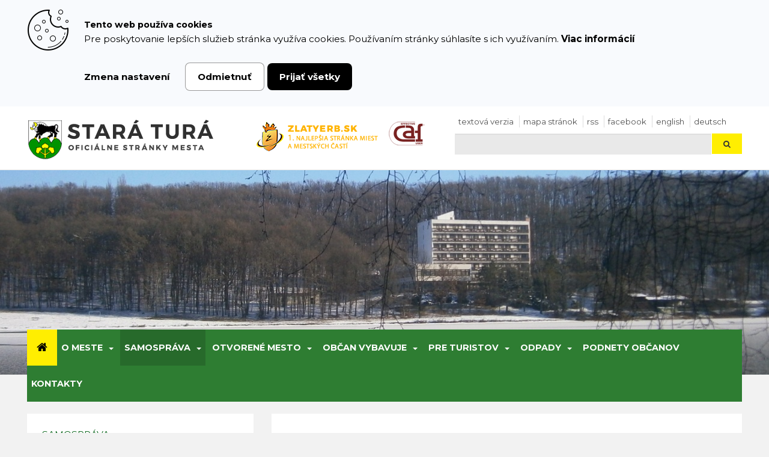

--- FILE ---
content_type: text/html; charset=utf-8
request_url: https://www.staratura.sk/zasadnutie-mestskeho-zastupitelstva-d-a-24-9-2020/
body_size: 11001
content:
<!DOCTYPE html>
<html  lang="sk">
<head>
<meta http-equiv="Content-Type" content="text/html; charset=utf-8" />









    <title>
        Zasadnutie Mestského zastupiteľstva dňa 24.9.2020
        |
        Mesto Stará Turá
    </title>
    <meta name="viewport" content="width=device-width, initial-scale=1.0"  />

    <link href="/Themes/egov/styles/bundle.20260131130325.css" rel="stylesheet" media="screen"  />
    <link href="/Themes/egov/styles/print.css" rel="stylesheet" type="text/css" media="print"  />

    <!--[if lt IE 9]>
    <script src="/Themes/egov/scripts/html5shiv.js"></script>
    <script src="/Themes/egov/scripts/respond.min.js"></script>
    <![endif]-->

    <style>
        .motive-outer {
            background:  transparent url(/resources/App/202012032128570.rybnikar-dubnik-v-zime.jpg) no-repeat center top;
        }


    </style>



<!-- Start Google Tag Manager -->
<script>
window.dataLayer = window.dataLayer || [];

function gtag() {
    dataLayer.push(arguments);
}

gtag('js', new Date());

gtag('consent', 'default', {
    'ad_user_data': 'denied',
    'ad_personalization': 'denied',
    'ad_storage': 'denied',
    'analytics_storage': 'denied',
    'functionality_storage': 'denied',
    'personalization_storage': 'denied',
    'security_storage': 'denied'
});

(function(w, d, s, l, i) {
    w[l] = w[l] || [];
    w[l].push({'gtm.start': new Date().getTime(), event: 'gtm.js'});
    var f = d.getElementsByTagName(s)[0],
    j = d.createElement(s), dl = l != 'dataLayer' ? '&l=' + l : '';
    j.async = true;
    j.src = 'https://www.googletagmanager.com/gtm.js?id=' + i + dl;
    f.parentNode.insertBefore(j, f);
})(window, document, 'script', 'dataLayer', 'GTM-WTT8Q4JW');
</script>
<!-- End Google Tag Manager -->
</head>
<body class="   twocol-3-9  domain-0 ">
<!-- Google Tag Manager (noscript) -->
<noscript><iframe src="https://www.googletagmanager.com/ns.html?id=GTM-WTT8Q4JW"
height="0" width="0" style="display:none;visibility:hidden"></iframe></noscript>
<!-- End Google Tag Manager (noscript) -->

<a id="skip" accesskey="s" href="#content" class="sr-only">Prejsť k obsahu</a>

<div class="topbar topbar-default hidden-print" >
    <div class="container">
        <div class="row">
            <div class="col-md-4 col-xs-12 col-sm-7">
                <a id="logo" href="/"><img class="img-responsive" src="/Themes/egov/images/logo-sk.png" alt="Erb mesta Stará Turá"/></a>
            </div>


            <div class="col-md-3 hidden-sm hidden-xs ocenenia">
                <a class="zlaty-erb" href="/item/v-sutazi-zlatyerbsk-sa-webova-stranka-mesta-stara-tura-opae-umiestnila-na-prvom-mieste/"><img class="img-responsive" src="/Themes/egov/images/zlaty-erb1.png" alt="zlaty erb"/></a>
                <a class="tis" href="https://www.staratura.sk/implementacia-modelu-caf/"><img class="img-responsive" src="/Themes/egov/images/caf-logo.png" alt="CAF"/></a>

            </div>
            <div class="col-md-5 col-xs-12 col-sm-5">

                <div class="top-1">


                    <ul class="info list-inline ">
                        <li class="hidden-xs first">
                            <a  href="/set-text-version/?retlink=/zasadnutie-mestskeho-zastupitelstva-d-a-24-9-2020/" class="" rel="nofollow">Textová verzia</a>
                        </li>
                        <li>
                            <a  href="/mapa-stranok/" class="sitemaplink"><i class="false"></i>  Mapa stránok</a>
                        </li>
                        <li>
                            <a  href="/export-rss/" class="rsslink "><i class="false"></i> RSS </a>
                        </li>
                        <li>
                            <a href="https://www.facebook.com/mestostaratura/">facebook</a>
                        </li>
                        <li>
                            <a href="javascript:void(0);" onclick="translatePage('en')" aria-label="Preložiť do angličtiny">English</a>
                        </li>
                        <li>
                            <a href="javascript:void(0);" onclick="translatePage('de')" aria-label="Preložiť do nemčiny">Deutsch</a>
                        </li>
                    </ul>

                        <div id="google_translate_element" style="display:none;"></div>

                        <script async type="text/javascript" src="https://translate.google.com/translate_a/element.js?cb=googleTranslateElementInit"></script>
                        <script type="text/javascript">
                            function googleTranslateElementInit() {
                                new google.translate.TranslateElement({
                                    pageLanguage: "sk",
                                    autoDisplay: false
                                }, "google_translate_element");
                            }

                            function translatePage(languageCode) {
                                const selectElement = document.querySelector(".goog-te-combo");
                                if (selectElement) {
                                    selectElement.value = languageCode;
                                    selectElement.dispatchEvent(new Event("change"));
                                }
                            }

                        </script>


                </div>
                <div class="top-2">
                    
    <form  id=search-form  action="https://www.staratura.sk/vyhladavanie/" method="get" class="">
        <div class="input-group">
            <label for="siteSearch" class="sr-only">Hľadaj</label>
            <input id="siteSearch" name="q" type="text" 
                   class="a-c-0 form-control input-search" />
            <span class="input-group-btn">
                <button class="btn" type="submit">
                    <i class="icon-search"></i>
                    <span class="sr-only">Hľadaj</span>
                </button>
            </span>
        </div>
    </form>

                </div>

            </div>
        </div>
    </div>
</div>





<div class="motive-outer">
</div>

<div class="navbar-outer">
    <div class="container">
        <div class="navbar navbar-inverse yamm">
            <div class="navbar-header">
                <a class="navbar-toggle btn btn-menu" data-toggle="collapse" data-target="#myNavbar1"> <span
                        class="sr-only">Toggle navigation</span> <i class="icon-reorder"></i> MENU</a>
            </div>
            <div class="collapse navbar-collapse" id="myNavbar1">
                <ul  class="nav navbar-nav"><li class="nav-home first visible-lg">
                        <a href="/" aria-label="Úvod">
                            <i class="icon-large icon-home" aria-hidden="true"></i>
                        </a>
                     </li><li class="  dir dropdown" id="tm-o-meste" ><a  class="dropdown-toggle disabled" data-toggle="dropdown" aria-haspopup="true" aria-expanded="false" href="/o-meste/">O meste</a><button class="caret-button dropdown-toggle" data-toggle="dropdown" aria-label="Submenu"><span class="caret visible-lg-inline-block visible-md-inline-block"></span></button><ul class=" dropdown-menu hidden-xs hidden-sm  "><li class="  title" id="tm-zakladna-charakteristika" ><a  href="/zakladna-charakteristika/">Základná charakteristika, demografia</a></li><li class="  title" id="tm-mapa-mesta" ><a  href="/mapa-mesta/">Mapa mesta</a></li><li class="  title" id="tm-nova-stranka" ><a  href="/nova-stranka/">Poslanie mesta</a></li><li class="  title" id="tm-historia" ><a  href="/historia/">História</a></li><li class="  title" id="tm-cestni-obcania-mesta-stara-tura" ><a  href="/cestni-obcania-mesta-stara-tura/">Čestní občania mesta Stará Turá</a></li><li class="  title" id="tm-pamatniky" ><a  href="/pamatniky/">Pamätníky</a></li><li class="  title" id="tm-cirkev" ><a  href="/cirkev/">Cirkev</a></li><li class="  title" id="tm-posledne-rozlucky" ><a  href="/posledne-rozlucky/">Posledné rozlúčky</a></li><li class="  title" id="tm-staroturiansky-spravodajca-casopis" ><a  href="/staroturiansky-spravodajca-casopis/">Staroturiansky spravodajca - časopis</a></li><li class="  title" id="tm-socialny-sprievodca-mesta-stara-tura" ><a  href="/socialny-sprievodca-mesta-stara-tura/">Sociálny sprievodca mesta Stará Turá</a></li><li class="  title" id="tm-kulturno-historicky-sprievodca-publikacia" ><a  href="/kulturno-historicky-sprievodca-publikacia/">Kultúrno-historický sprievodca (publikácia)</a></li><li class="  title" id="tm-kronika-starej-turej" ><a  href="/kronika-starej-turej/">Kronika Starej Turej</a></li><li class="  title" id="tm-pamiatky-starej-turej-na-mape" ><a  href="/pamiatky-starej-turej-na-mape/">Pamiatky Starej Turej na mape</a></li></ul></li><li class=" active dir dropdown" id="tm-samosprava" ><a  class="dropdown-toggle disabled" data-toggle="dropdown" aria-haspopup="true" aria-expanded="false" href="/samosprava/">Samospráva</a><button class="caret-button dropdown-toggle" data-toggle="dropdown" aria-label="Submenu"><span class="caret visible-lg-inline-block visible-md-inline-block"></span></button><ul class=" dropdown-menu hidden-xs hidden-sm  "><li class="  title" id="tm-sposob-zriadenia-mesta" ><a  href="/sposob-zriadenia-mesta/">Spôsob zriadenia mesta </a></li><li class="  title" id="tm-kompetencie-mesta" ><a  href="/kompetencie-mesta/">Kompetencie mesta </a></li><li class="  title" id="tm-statut-mesta" ><a  href="/statut-mesta/">Štatút mesta</a></li><li class="  title" id="tm-legislativa-mesta" ><a  href="/legislativa-mesta/">Legislatíva mesta </a></li><li class="  title" id="tm-uradna-tabula-sk" ><a  href="/uradna-tabula-sk/">Úradná tabuľa</a></li><li class="  title" id="tm-primator-mesta-mestske-zastupitelstvo-a-komisie" ><a  href="/primator-mesta-mestske-zastupitelstvo-a-komisie/">Primátor  mesta, mestské zastupiteľstvo a komisie</a></li><li class="  title" id="tm-hlavny-kontrolor-mesta" ><a  href="/hlavny-kontrolor-mesta/">Hlavný kontrolór mesta</a></li><li class="  title" id="tm-mestska-policia" ><a  href="/mestska-policia/">Mestská polícia</a></li><li class="  title" id="tm-mestske-organizacie" ><a  href="/mestske-organizacie/">Mestské organizácie</a></li><li class="  title" id="tm-nadacia-zivot" ><a  href="/nadacia-zivot/">Nadácia ŽIVOT</a></li><li class="  title" id="tm-dotaznik" ><a  href="/dotaznik/">Dotazník</a></li><li class="  title" id="tm-eticky-kodex-zamestnanca-a-volenych-funkcionarov-mesta-stara-tura" ><a  href="/eticky-kodex-zamestnanca-a-volenych-funkcionarov-mesta-stara-tura/">Etický kódex zamestnanca mesta Stará Turá, mestských organizácií a  volených predstaviteľov</a></li><li class="  title" id="tm-vseobecne-zavazne-nariadenia-vzn" ><a  href="/vseobecne-zavazne-nariadenia-vzn/">Všeobecne záväzné nariadenia (VZN)</a></li><li class="  title" id="tm-smernice-0" ><a  href="/smernice-0/">Smernice</a></li><li class="  title" id="tm-strategicke-dokumenty" ><a  href="/strategicke-dokumenty/">Strategické dokumenty</a></li><li class="  title" id="tm-volby-a-scitanie-domov-a-bytov" ><a  href="/volby-a-scitanie-domov-a-bytov/">Voľby, sčítanie obyvateľov, domov a bytov</a></li><li class="  title" id="tm-implementacia-modelu-caf" ><a  href="/implementacia-modelu-caf/">Implementácia modelu CAF</a></li></ul></li><li class="  dir dropdown" id="tm-otvorene-mesto" ><a  class="dropdown-toggle disabled" data-toggle="dropdown" aria-haspopup="true" aria-expanded="false" href="/otvorene-mesto/">Otvorené mesto</a><button class="caret-button dropdown-toggle" data-toggle="dropdown" aria-label="Submenu"><span class="caret visible-lg-inline-block visible-md-inline-block"></span></button><ul class=" dropdown-menu hidden-xs hidden-sm  "><li class="  title" id="tm-elektronicke-aukcie" ><a  href="/elektronicke-aukcie/">Elektronické aukcie</a></li><li class="  title" id="tm-dotacie-granty-a-participativny-rozpocet" ><a  href="/dotacie-granty-a-participativny-rozpocet/">Dotácie, Granty a Participatívny rozpočet</a></li><li class="  title" id="tm-zmluvy-faktury-objednavky" ><a  href="/zmluvy-faktury-objednavky/">Zmluvy, faktúry, objednávky</a></li><li class="  title" id="tm-predaj-a-prenajom-majetku" ><a  href="/predaj-a-prenajom-majetku/">Predaj a prenájom majetku</a></li><li class="  title" id="tm-profil-verejneho-obstaravatela" ><a  href="/profil-verejneho-obstaravatela/">Profil verejného obstarávateľa</a></li><li class="  title" id="tm-rozpocet" ><a  href="/rozpocet/">Rozpočet mesta</a></li><li class="  title" id="tm-peticie" ><a  href="/peticie/">Petície</a></li><li class="  title" id="tm-protikorupcna-a-protispolocenska-agenda" ><a  href="/protikorupcna-a-protispolocenska-agenda/">Protikorupčná a protispoločenská agenda</a></li><li class="  title" id="tm-projekty-mesta" ><a  href="https://tvorimemesto.staratura.sk/">Projekty mesta</a></li><li class="  title" id="tm-vyberove--konania" ><a  href="/vyberove--konania/">Výberové konania</a></li><li class="  title" id="tm-open-data-otvorene-data" ><a  href="/open-data-otvorene-data/">Open Data – otvorené dáta</a></li></ul></li><li class="  dir dropdown" id="tm-obcan-vybavuje" ><a  class="dropdown-toggle disabled" data-toggle="dropdown" aria-haspopup="true" aria-expanded="false" href="/obcan-vybavuje/">Občan vybavuje</a><button class="caret-button dropdown-toggle" data-toggle="dropdown" aria-label="Submenu"><span class="caret visible-lg-inline-block visible-md-inline-block"></span></button><ul class=" dropdown-menu hidden-xs hidden-sm  "><li class="  title" id="tm-mestsky-urad" ><a  href="/mestsky-urad/">Mestský úrad</a></li><li class="  title" id="tm-vybavovanie-ziadosti" ><a  href="/vybavovanie-ziadosti/">Vybavovanie žiadostí, podnetov, sťažností</a></li><li class="  title" id="tm-poskytovanie-informacii" ><a  href="/poskytovanie-informacii/">Poskytovanie informácií</a></li><li class="  title" id="tm-poliklinika-zdravotnicke-zariadenie" ><a  href="/poliklinika-zdravotnicke-zariadenie/">Poliklinika - zdravotnícke zariadenie</a></li><li class="  title" id="tm-poplatky" ><a  href="/poplatky/">Poplatky</a></li><li class="  title" id="tm-tlaciva-ziadosti-a-podani" ><a  href="/tlaciva-ziadosti-a-podani/">Tlačivá </a></li><li class="  title" id="tm-bytov-politika" ><a  href="/bytov-politika/">Bytová politika</a></li><li class="  title" id="tm-dane-a-poplatky" ><a  href="/dane-a-poplatky/">Dane a poplatky</a></li><li class="  title" id="tm-ohlasovna-pobytu-supisne-cisla" ><a  href="/ohlasovna-pobytu-supisne-cisla/">Ohlasovňa pobytu, súpisné čísla</a></li><li class="  title" id="tm-matrika-obcianske-slavnosti" ><a  href="/matrika-obcianske-slavnosti/">Matrika, občianske slávnosti</a></li><li class="  title" id="tm-jarmoky-a-trhy" ><a  href="/jarmoky-a-trhy/">Trhy a jarmok</a></li><li class="  title" id="tm-podnikanie" ><a  href="/podnikanie/">Podnikanie</a></li><li class="  title" id="tm-socialna-pomoc" ><a  href="/socialna-pomoc/">Sociálne služby</a></li><li class="  title" id="tm-zariadenie-pre-seniorov-sestier-royovych-0" ><a  href="/zariadenie-pre-seniorov-sestier-royovych/">Zariadenie pre seniorov sestier Royových</a></li><li class="  title" id="tm-vzdelavanie" ><a  href="/vzdelavanie/">Vzdelávanie - školy, školské zariadenia</a></li><li class="  title" id="tm-vystavba-a-stavebny-poriadok" ><a  href="/vystavba-a-stavebny-poriadok/">Výstavba a stavebný poriadok, ÚP, verejná vyhláška</a></li><li class="  title" id="tm-zivotne-prostredie-odpady" ><a  href="/zivotne-prostredie-odpady/">Životné  prostredie a ODPADY</a></li><li class="  title" id="tm-udrzba-komunikacii" ><a  href="/udrzba-komunikacii/">Údržba komunikácií</a></li><li class="  title" id="tm-elektronicke-sluzby-e-sluzby" ><a  href="/elektronicke-sluzby-e-sluzby/">Elektronické služby (E-Služby), elektronická schránka mesta</a></li><li class="  title" id="tm-zamestnanie-pre-vas" ><a  href="/zamestnanie-pre-vas/">Zamestnanie </a></li></ul></li><li class="  dir dropdown" id="tm-pre-turistov" ><a  class="dropdown-toggle disabled" data-toggle="dropdown" aria-haspopup="true" aria-expanded="false" href="/pre-turistov/">Pre turistov</a><button class="caret-button dropdown-toggle" data-toggle="dropdown" aria-label="Submenu"><span class="caret visible-lg-inline-block visible-md-inline-block"></span></button><ul class=" dropdown-menu hidden-xs hidden-sm  "><li class="  title" id="tm-cestovny-ruch-webova-stranka" ><a  href="https://cestovnyruch.staratura.sk/">Cestovný ruch - nová webová stránka</a></li><li class="  title" id="tm-zoznam-ubytovacich-stravovacich-a-pohostinskych-zariadeni" ><a  href="/zoznam-ubytovacich-stravovacich-a-pohostinskych-zariadeni/">Zoznam ubytovacích, stravovacích a pohostinských zariadení v Starej Turej</a></li><li class="  title" id="tm-firmy-organizacie-a-sluzby-v-starej-turej" ><a  href="/firmy-organizacie-a-sluzby-v-starej-turej/">Firmy, organizácie a služby v Starej Turej</a></li><li class="  title" id="tm-turisticke-a-cykloturisticke-trasy" ><a  href="/turisticke-a-cykloturisticke-trasy/">Turistické, cykloturistické a bežkárske trasy</a></li><li class="  title" id="tm-doprava-0" ><a  href="/doprava-0/">Doprava</a></li><li class="  title" id="tm-kam-zo-starej-turej" ><a  href="/kam-zo-starej-turej/">Kam zo Starej Turej</a></li><li class="  title" id="tm-mapy" ><a  href="/mapy/">Mapy mesta</a></li><li class="  title" id="tm-sport-a-relax" ><a  href="/sport-a-relax/">Šport a relax</a></li><li class="  title" id="tm-spolky-kluby" ><a  href="/spolky-kluby/">Spolky, kluby ... </a></li><li class="  title" id="tm-informacna-kancelaria" ><a  href="/informacna-kancelaria/">Informačná kancelária mesta Stará Turá INFOTUR</a></li><li class="  title" id="tm-muzea-a-pamatne-izby" ><a  href="/muzea-a-pamatne-izby/">Múzeá a pamätné izby</a></li></ul></li><li class="  dir dropdown" id="tm-odpady" ><a  class="dropdown-toggle disabled" data-toggle="dropdown" aria-haspopup="true" aria-expanded="false" href="/odpady/">Odpady</a><button class="caret-button dropdown-toggle" data-toggle="dropdown" aria-label="Submenu"><span class="caret visible-lg-inline-block visible-md-inline-block"></span></button><ul class=" dropdown-menu hidden-xs hidden-sm  "><li class="  title" id="tm-vzn-c-42024-ktorym-sa-meni-a-doplna-vzn-mesta-sttura-c-52016-nar-o-nakladani" ><a  href="/vzn-c-42024-ktorym-sa-meni-a-doplna-vzn-mesta-sttura-c-52016-nar-o-nakladani/">VZN č. 4/2024, ktorým sa mení a dopĺňa VZN mesta St.Turá č. 5/2016 - Nar. o nakladaní ...</a></li><li class="  title" id="tm-vzn-c-3-2024-nar-o-miestnom-poplatku-za-komunalne-odpady-a-drobne-stavebne-odpady" ><a  href="/vzn-c-3-2024-nar-o-miestnom-poplatku-za-komunalne-odpady-a-drobne-stavebne-odpady/">VZN č. 3/2024 - Nar. o miestnom poplatku za komunálne odpady a drobné stavebné odpady</a></li><li class="  title" id="tm-uroven-vytriedenia-komunalneho-odpadu-a-rocny-vykaz-o-komunalnom-odpade" ><a  href="/uroven-vytriedenia-komunalneho-odpadu-a-rocny-vykaz-o-komunalnom-odpade/">Úroveň vytriedenia komunálneho odpadu a ročný výkaz o komunálnom odpade</a></li><li class="  title" id="tm-manual-triedenia-odpadov-v-meste-stara-tura" ><a  href="/manual-triedenia-odpadov-v-meste-stara-tura/">Manuál triedenia odpadov a zberu v meste Stará Turá</a></li><li class="  title" id="tm-system-nakladania-s-odpadom-oddelene-vyzbieranym-z-komunalnych-odpadov-v-meste" ><a  href="/system-nakladania-s-odpadom-oddelene-vyzbieranym-z-komunalnych-odpadov-v-meste/">Systém nakladania s odpadom oddelene vyzbieraným z komunálnych odpadov v meste</a></li><li class="  title" id="tm-clanky-a-prispevky" ><a  href="/clanky-a-prispevky/">Články a príspevky o odpadoch</a></li><li class="  title" id="tm-co-nas-netesi-fotogaleria-a-videogaleria" ><a  href="/co-nas-netesi-fotogaleria-a-videogaleria/">Čo nás neteší – fotogaléria a videogaléria</a></li><li class="  title" id="tm-elektronick-evidencia-odpadov" ><a  href="/elektronick-evidencia-odpadov/">Elektronická evidencia odpadov</a></li><li class="  title" id="tm-kalendar-zberu-odpadov" ><a  href="/kalendar-zberu-odpadov/">Kalendár zberu odpadov</a></li><li class="  title" id="tm-webova-stranka-ts-mesta-stara-tura-k-odpadom" ><a  href="https://www.tsst.sk/vyvoz-odpadu/">Webová stránka Technických služieb mesta Stará Turá k ODPADOM</a></li></ul></li><li id="tm-podnety-obcanov" ><a  href="https://www.odkazprestarostu.sk/stara-tura/vsetky-podnety">Podnety občanov</a></li><li id="tm-kontakt" ><a  href="/kontakty/">Kontakty</a></li></ul>
            </div>
        </div>
    </div>
</div>



<div class="section-main">
    <div class="container" id="content">
        <div class="row">
    <div class="col-md-4 column-left visible-lg visible-md">
        <div class="column-left-inner">
            <div class="side-nav side-nav-collapse ">
                    <div class="m-box"><h2>Samospráva</h2><div class="m-holder m-menu"><ul id="block-7" class=" nav nav-list cat-list "><li class="first"><a  href="/sposob-zriadenia-mesta/">Spôsob zriadenia mesta </a></li><li><a  href="/kompetencie-mesta/">Kompetencie mesta </a></li><li><a  href="/statut-mesta/">Štatút mesta</a></li><li><a  href="/legislativa-mesta/">Legislatíva mesta </a></li><li><a  href="/uradna-tabula-sk/">Úradná tabuľa</a></li><li class="hasChildrenselectedPageRoot active"><a  href="/primator-mesta-mestske-zastupitelstvo-a-komisie/">Primátor  mesta, mestské zastupiteľstvo a komisie</a><button type="button"
            class="menu-expand"
            aria-expanded="false"
            aria-label="Rozbaliť podmenu Primátor  mesta, mestské zastupiteľstvo a komisie">
            <span class="icon-chevron-down" aria-hidden="true"></span>
        </button><ul class="nav level2 "><li class="first hasChildren"><a  href="/primator-mesta/">Primátor mesta</a><button type="button"
            class="menu-expand"
            aria-expanded="false"
            aria-label="Rozbaliť podmenu Primátor mesta">
            <span class="icon-chevron-down" aria-hidden="true"></span>
        </button><ul class="nav level3 "><li class="first"><a  href="/rada-primatora-pre-koncepcie-inovacie-a-rozvoj-mesta/">Rada primátora pre koncepcie, inovácie a rozvoj mesta</a></li><li class="last"><a  href="/rezervacia-terminu-stretnutia-s-primatorom-mesta/">Rezervácia termínu stretnutia s primátorom mesta</a></li></ul></li><li class="last hasChildren selectedPageParent active"><a  href="/mestske-zastupitelstvo/">Mestské zastupiteľstvo a komisie</a><button type="button"
            class="menu-expand"
            aria-expanded="false"
            aria-label="Rozbaliť podmenu Mestské zastupiteľstvo a komisie">
            <span class="icon-chevron-down" aria-hidden="true"></span>
        </button><ul class="nav level3 "><li class="first"><a  href="/poslanci-mestskeho-zastupitelstva/">Poslanci mestského zastupiteľstva</a></li><li><a  href="/terminy-zasadnuti-a-rokovaci-poriadok-msz/">Termíny zasadnutí MsZ, rokovací poriadok MsZ, odmeňovanie poslancov</a></li><li class="hasChildren"><a  href="/komisie-mestskeho-zastupitelstva/">Komisie mestského zastupiteľstva</a><button type="button"
            class="menu-expand"
            aria-expanded="false"
            aria-label="Rozbaliť podmenu Komisie mestského zastupiteľstva">
            <span class="icon-chevron-down" aria-hidden="true"></span>
        </button><ul class="nav level4 "><li class="first"><a  href="/zapisnice-komisii-mestskeho-zastupitelstva-do-31-12-2018/">Zápisnice komisií mestského zastupiteľstva do 31.12.2018</a></li><li><a  href="/zapisnice-komisii-mestskeho-zastupitelstva-od-1-1-2019/">Zápisnice komisií mestského zastupiteľstva do 25.2.2025</a></li><li><a  href="/zapisnice-komisii-mestskeho-zastupitelstva-od-26-2-2025/">Zápisnice komisií mestského zastupiteľstva od 26.2.2025</a></li><li class="last"><a  href="/terminy-zasadnuti-komisii/">Termíny zasadnutí komisií</a></li></ul></li><li><a  href="/z-rokovania-mestkeho-zastupitelstva/">Z rokovania mestského zastupiteľstva (uznesenia,...)</a></li><li><a  href="/zaznamy-zasadnuti-mestskeho-zastupitelstva/">Záznamy zasadnutí mestského zastupiteľstva</a></li><li><a  href="/prezencia-mestskeho-zastupitelstva/">Prezencia mestského zastupiteľstva</a></li><li class="last hasChildren"><a  href="/materialy-na-rokovanie-mestskeho-zastupitelstva/">Materiály na rokovanie mestského zastupiteľstva</a><button type="button"
            class="menu-expand"
            aria-expanded="false"
            aria-label="Rozbaliť podmenu Materiály na rokovanie mestského zastupiteľstva">
            <span class="icon-chevron-down" aria-hidden="true"></span>
        </button><ul class="nav level4 "><li class="first"><a  href="/zasadnutie-mestskeho-zastupitelstva-dna-2212020/">Zasadnutie Mestského zastupiteľstva dňa 22.1.2020</a></li><li class="last"><a  href="/zasadnutie-mestskeho-zastupitelstva-dna-2332022/">Zasadnutie Mestského zastupiteľstva dňa 23.3.2022 </a></li></ul></li></ul></li></ul></li><li class="hasChildren"><a  href="/hlavny-kontrolor-mesta/">Hlavný kontrolór mesta</a><button type="button"
            class="menu-expand"
            aria-expanded="false"
            aria-label="Rozbaliť podmenu Hlavný kontrolór mesta">
            <span class="icon-chevron-down" aria-hidden="true"></span>
        </button><ul class="nav level2 "><li class="first last"><a  href="/oznamovanie-protispolocenskej-cinnosti/">Oznamovanie protispoločenskej činnosti</a></li></ul></li><li class="hasChildren"><a  href="/mestska-policia/">Mestská polícia</a><button type="button"
            class="menu-expand"
            aria-expanded="false"
            aria-label="Rozbaliť podmenu Mestská polícia">
            <span class="icon-chevron-down" aria-hidden="true"></span>
        </button><ul class="nav level2 "><li class="first"><a  href="/informacie-mestskej-policie/">Informácie mestskej polície</a></li><li class="last"><a  href="/z-dennika-mestskej-policie/">Z denníka mestskej polície</a></li></ul></li><li><a  href="/mestske-organizacie/">Mestské organizácie</a></li><li class="hasChildren"><a  href="/nadacia-zivot/">Nadácia ŽIVOT</a><button type="button"
            class="menu-expand"
            aria-expanded="false"
            aria-label="Rozbaliť podmenu Nadácia ŽIVOT">
            <span class="icon-chevron-down" aria-hidden="true"></span>
        </button><ul class="nav level2 "><li class="first"><a  href="https://www.nadaciazivot.sk/ziskajte-podporu/">Program malých komunitných grantov</a></li><li><a  href="https://www.nadaciazivot.sk/dokumenty/">Výročné správy</a></li><li class="last"><a  href="https://www.nadaciazivot.sk/2-2/">Vyhlásenie o poukázaní sumy do výšky 2% zaplatenej dane </a></li></ul></li><li><a  href="/dotaznik/">Dotazník</a></li><li><a  href="/eticky-kodex-zamestnanca-a-volenych-funkcionarov-mesta-stara-tura/">Etický kódex zamestnanca mesta Stará Turá, mestských organizácií a  volených predstaviteľov</a></li><li class="hasChildren"><a  href="/vseobecne-zavazne-nariadenia-vzn/">Všeobecne záväzné nariadenia (VZN)</a><button type="button"
            class="menu-expand"
            aria-expanded="false"
            aria-label="Rozbaliť podmenu Všeobecne záväzné nariadenia (VZN)">
            <span class="icon-chevron-down" aria-hidden="true"></span>
        </button><ul class="nav level2 "><li class="first hasChildren"><a  href="/vseobecne-zavazne-nariadenia-platne/">Všeobecne záväzné nariadenia  - platné</a><button type="button"
            class="menu-expand"
            aria-expanded="false"
            aria-label="Rozbaliť podmenu Všeobecne záväzné nariadenia  - platné">
            <span class="icon-chevron-down" aria-hidden="true"></span>
        </button><ul class="nav level3 "><li class="first"><a  href="/vzn-r-2026/">VZN r. 2026</a></li><li><a  href="/vzn-r-2025/">VZN r. 2025</a></li><li><a  href="/vzn-r-2024/">VZN r. 2024</a></li><li><a  href="/vzn-r-2023/">VZN r. 2023</a></li><li><a  href="/vzn-r-2022/">VZN r. 2022</a></li><li><a  href="/vzn-r-2021/">VZN r. 2021</a></li><li><a  href="/vzn-r-2020/">VZN r. 2020</a></li><li><a  href="/vzn-r-2019/">VZN r. 2019</a></li><li><a  href="/vzn-r-2018/">VZN r. 2018</a></li><li><a  href="/vzn-r-2017/">VZN r. 2017</a></li><li><a  href="/vzn-r-2016/">VZN r. 2016</a></li><li><a  href="/vzn-r-2015/">VZN r. 2015</a></li><li><a  href="/vzn-r-2014/">VZN r. 2014</a></li><li><a  href="/vzn-r-2013/">VZN r. 2013</a></li><li><a  href="/vzn-r-2012/">VZN r. 2012</a></li><li><a  href="/vzn-r-2011/">VZN r. 2011</a></li><li><a  href="/vzn-r-2010/">VZN r. 2010</a></li><li><a  href="/vzn-r-2009/">VZN r. 2009</a></li><li><a  href="/vzn-r-2008/">VZN r. 2008</a></li><li><a  href="/vzn-r-2007/">VZN r. 2007</a></li><li><a  href="/vzn-r-2006/">VZN r. 2006</a></li><li><a  href="/vzn-r-2005/">VZN r. 2005</a></li><li><a  href="/vzn-r-2004/">VZN r. 2004</a></li><li><a  href="/vzn-r-2003/">VZN r. 2003</a></li><li><a  href="/vzn-r-2002/">VZN r. 2002</a></li><li><a  href="/vzn-r-2001/">VZN r. 2001</a></li><li><a  href="/vzn-r-2000/">VZN r. 2000</a></li><li class="last"><a  href="/vzn-r-1991-1999/">VZN r. 1991 - 1999</a></li></ul></li><li class="last"><a  href="/vseobecne-zavazne-nariadenia-neplatne/">Všeobecne záväzné nariadenia - neplatné</a></li></ul></li><li class="hasChildren"><a  href="/smernice-0/">Smernice</a><button type="button"
            class="menu-expand"
            aria-expanded="false"
            aria-label="Rozbaliť podmenu Smernice">
            <span class="icon-chevron-down" aria-hidden="true"></span>
        </button><ul class="nav level2 "><li class="first"><a  href="/smernice-d/">Smernice - platné</a></li><li class="last"><a  href="/smernice-neplatne/">Smernice - neplatné</a></li></ul></li><li class="hasChildren"><a  href="/strategicke-dokumenty/">Strategické dokumenty</a><button type="button"
            class="menu-expand"
            aria-expanded="false"
            aria-label="Rozbaliť podmenu Strategické dokumenty">
            <span class="icon-chevron-down" aria-hidden="true"></span>
        </button><ul class="nav level2 "><li class="first"><a  href="/zasady-hospodarenia-s-majetkom-mesta-stara-tura/">Zásady hospodárenia s majetkom mesta Stará Turá</a></li><li><a  href="/komunitny-plan/">Komunitný plán</a></li><li><a  href="/phsr/">Program hospodárskeho a sociálneho rozvoja (PHSR)</a></li><li><a  href="/program-odpadoveho-hospodarstva/">Program odpadového hospodárstva</a></li><li><a  href="/poziarny-poriadok-mesta-stara-tura/">Požiarny poriadok mesta Stará Turá</a></li><li><a  href="/koncepcia-rozvoja-sportu-v-meste-stara-tura/">Koncepcia rozvoja športu v meste Stará Turá</a></li><li><a  href="/medialna-politika-mesta-stara-tura/">Mediálna politika mesta Stará Turá</a></li><li class="last"><a  href="/uzemny-plan-mesta-stara-tura/">Územný plán mesta Stará Turá</a></li></ul></li><li class="hasChildren"><a  href="/volby-a-scitanie-domov-a-bytov/">Voľby, sčítanie obyvateľov, domov a bytov</a><button type="button"
            class="menu-expand"
            aria-expanded="false"
            aria-label="Rozbaliť podmenu Voľby, sčítanie obyvateľov, domov a bytov">
            <span class="icon-chevron-down" aria-hidden="true"></span>
        </button><ul class="nav level2 "><li class="first"><a  href="/volby-do-europskeho-parlamentu-2024/">VOĽBY DO EURÓPSKEHO PARLAMENTU 2024</a></li><li><a  href="/volby-prezidenta-slovenskej-republiky-2024/">VOĽBY PREZIDENTA SLOVENSKEJ REPUBLIKY 2024</a></li><li><a  href="/volby-do-n-rodnej-rady-slovenskej-republiky-2023/">VOĽBY DO NÁRODNEJ RADY SLOVENSKEJ REPUBLIKY 2023</a></li><li><a  href="/referendum-2023/">REFERENDUM 21.1.2023</a></li><li class="hasChildren"><a  href="/volby-do-organov-samospravy-obci-a-krajov-2022/">VOĽBY DO ORGÁNOV SAMOSPRÁVY OBCÍ A KRAJOV 2022</a><button type="button"
            class="menu-expand"
            aria-expanded="false"
            aria-label="Rozbaliť podmenu VOĽBY DO ORGÁNOV SAMOSPRÁVY OBCÍ A KRAJOV 2022">
            <span class="icon-chevron-down" aria-hidden="true"></span>
        </button><ul class="nav level3 "><li class="first"><a  href="/volby-do-org-nov-samospr-vy-obci-2022/">VOĽBY DO ORGÁNOV SAMOSPRÁVY OBCÍ 2022</a></li><li class="last"><a  href="/volby-do-org-nov-samospr-vnych-krajov-2022/">VOĽBY DO ORGÁNOV SAMOSPRÁVNYCH KRAJOV 2022</a></li></ul></li><li class="hasChildren"><a  href="/scitanie-obyvatelov-domov-a-bytov-2020-2021/">Sčítanie obyvateľov, domov a bytov 2020-2021</a><button type="button"
            class="menu-expand"
            aria-expanded="false"
            aria-label="Rozbaliť podmenu Sčítanie obyvateľov, domov a bytov 2020-2021">
            <span class="icon-chevron-down" aria-hidden="true"></span>
        </button><ul class="nav level3 "><li class="first last"><a  href="/scitanie-obyvatelov-2021/">Sčítanie obyvateľov 2021</a></li></ul></li><li><a  href="/volby-do-n-rodnej-rady-slovenskej-republiky-2020/">VOĽBY DO NÁRODNEJ RADY SLOVENSKEJ REPUBLIKY 2020</a></li><li><a  href="/volby-do-europskeho-parlamentu-2019/">VOĽBY DO EURÓPSKEHO PARLAMENTU 2019</a></li><li><a  href="/volby-prezidenta-slovenskej-republiky-2019/">VOĽBY PREZIDENTA SLOVENSKEJ REPUBLIKY 2019</a></li><li><a  href="/volby-do-organov-samospravy-obci-2018/">VOĽBY DO ORGÁNOV SAMOSPRÁVY OBCÍ 2018</a></li><li><a  href="/volby-do-org-nov-samospr-vnych-krajov-2017/">VOĽBY DO ORGÁNOV SAMOSPRÁVNYCH KRAJOV 2017</a></li><li><a  href="/volby-do-narodnej-rady-slovenskej-republiky-2016/">VOĽBY DO NÁRODNEJ RADY SLOVENSKEJ REPUBLIKY 2016</a></li><li><a  href="/komunalne-volby-2014/">KOMUNÁLNE VOĽBY 2014</a></li><li class="last"><a  href="/komunalne-volby-2010/">KOMUNÁLNE VOĽBY 2010</a></li></ul></li><li class="last"><a  href="/implementacia-modelu-caf/">Implementácia modelu CAF</a></li></ul></div></div>
                <!-- region tsc-0-3-0-0 end -->
            </div>
        </div>
    </div>
    <div class="col-md-8 column-main">
        <div class="column-main-inner">

            <ol id="block-8" class="breadcrumb  breadcrumb-default"><li class="first"><a href="/">Úvod</a></li><li><a href="/samosprava/">Samospráva</a></li><li><a href="/primator-mesta-mestske-zastupitelstvo-a-komisie/">Primátor  mesta, mestské zastupiteľstvo a komisie</a></li><li><a href="/mestske-zastupitelstvo/">Mestské zastupiteľstvo a komisie</a></li><li><a href="/materialy-na-rokovanie-mestskeho-zastupitelstva/">Materiály na rokovanie mestského zastupiteľstva</a></li><li><a href="/zasadnutie-mestskeho-zastupitelstva-d-a-24-9-2020/">Zasadnutie Mestského zastupiteľstva dňa 24.9.2020</a></li></ol>
            <h1 class="sm-down"    >Zasadnutie Mestského zastupiteľstva dňa 24.9.2020</h1>
            
            

<form method="post" action="/zasadnutie-mestskeho-zastupitelstva-d-a-24-9-2020/?s_keyword=">

  
  <div class="form-group">
    <label for="s_keyword">Zadajte hľadaný výraz ...:</label> <input id="s_keyword" class="form-control" type="text" name="s_keyword" value="" maxlength="250" size="50" />
  </div>
 
  <fieldset>
    <legend>Možnosti hľadania</legend>

  <div class="checkbox">
    <label for="s_archive"><input id="s_archive" type="checkbox" name="s_archive" value="1" >Hľadať v archíve </label> 
  </div>
  </fieldset>

 <input type="hidden" value="articlesSearch" name="ccsForm" />
  <input name="Button_DoSearch" class="btn btn-default" type="submit" value="Hľadaj" />
</form>
<br/>
<br/>

<div class="c-box articles">
  
  <div class="table-responsive no-more-tables">
    <table class="table table-striped table-condensed table-bordered  ">
      <caption class="sr-only">Zasadnutie Mestského zastupiteľstva dňa 24.9.2020</caption>
 
      <thead>
        <tr>
          <th>
          <a href="/zasadnutie-mestskeho-zastupitelstva-d-a-24-9-2020/?articles_tableOrder=Sorter_title&amp;articles_tableDir=ASC" >Názov</a> 
          
          </th>
 
 


<th>
<a href="/zasadnutie-mestskeho-zastupitelstva-d-a-24-9-2020/?articles_tableOrder=Sorter_date&amp;articles_tableDir=ASC">Dátum</a> 

</th>


 
 
          <th>Príloha</th>
  
        </tr>
 
      </thead>
       
      
      <tr><td data-title="Názov"><a href="/item/materialy-na-rokovanie-xvii-zasadnutia-mestskeho-zastupitelstva-dna-24092020/">Materiály na rokovanie XVII. zasadnutia mestského zastupiteľstva dňa 24.09.2020</a></td><td data-title="Dátum">17.9.2020</td><td data-title="Príloha" ></td></tr> 
        </table>
 
  </div>
 
  
</div>
<!-- region tsc-0-1-0-0 end -->
            

        </div>
    </div>
</div>

    </div>
</div>

<!-- footer start -->
<div class="footer-outer">
    <div id="footer-inner" class="container phone-padded">
        <div class="row">
            <div class="col-md-3">
                <div class="col-partners">
                    <h2>Partnersk&#x00E9; mest&#x00E1;</h2>
                    <a target="_blank" href="http://www.mesto-kunovice.cz/"><img src="/Themes/egov/images/kunovice.png"
                                                                                 alt="kunovice"/></a>
                    <div class="text-center margin-top-20 clearfix"></div>
                </div>
            </div>


            <div class="col-md-3 ">
                <div class="col-contact">
                    <h2>Kontakt</h2>
                    <address>

                        Gen. M. R. Štefánika 375/63<br>
                        916 01 Stará Turá<br>
                        Slovenská republika<br>
                    </address>
                    <div class="phone">Tel: +421 32 746 1620</div>
                    Email: <a href="mailto:podatelna@staratura.sk ">podatelna@staratura.sk</a>
                </div>
            </div>
            <div class="col-md-2">
                <div class="col-find-us">
                    <h2>Nájdete nás</h2>
                    <a target="_blank" href="https://goo.gl/maps/QaHJqrrK1Kp"><img class="img-responsive"
                                                                                   src="/Themes/egov/images/mapa.png" alt="Mapa"/></a>
                    <div class="text-center margin-top-20 clearfix"></div>
                </div>
            </div>
            <div class="col-md-4">
                <div class="col-hours">
                    <h2>Úradné hodiny</h2>
                    <ul class="unstyled">
                        <li>Po : 07.30 – 12.00    13.00 – 15.00</li>
                        <li>Ut : 07.30 – 12.00    13.00 – 15.00</li>
                        <li>St :  07.30 – 12.00    13.00 – 17.00</li>
                        <li>Št :  nestránkový deň</li>
                        <li>Pi :  07.30 – 12.00    13.00 – 14.00</li>

                    </ul>


                </div>

            </div>
        </div>
    </div>
</div>


<div class="copy-outer">
    <div class="container phone-padded">
        <div class="row">
            <div class="col-md-12 margin-bottom-20"> &copy;
                <span >2026</span>
                |
                Mesto Stará Turá
                |
                <a  href="/mapa-stranok/" class="sitemaplink"><i class="0"></i>  Mapa stránok</a>
                &nbsp;|&nbsp;
                <a  href="/export-rss/" class="rsslink "><i class="0"></i> RSS </a>
                |
                <a accesskey="0" href="/prehlasenie-o-pristupnosti" ><span>Prehlásenie o prístupnosti</span></a>
                |
                
    
    <a target="_blank" href="//validator.w3.org/nu/?doc=https%3A%2F%2Fwww.staratura.sk%2Fzasadnutie-mestskeho-zastupitelstva-d-a-24-9-2020%2F"><img alt="Valid HTML 5!" src="/images/w3c.gif" width="40" height="14"></a>
    <a target="_blank" href="//jigsaw.w3.org/css-validator/validator?profile=css3&uri=https%3A%2F%2Fwww.staratura.sk%2Fzasadnutie-mestskeho-zastupitelstva-d-a-24-9-2020%2F"><img alt="Valid CSS 3!" src="/images/w3css.gif" width="40" height="14"></a>
    

            </div>

            <div class="text-center tiraz margin-bottom-20">
                <ul class="list-inline list-inline-pipe">
                    <li><a href="/tiraz/#prava">Autorské práva</a></li>
                    <li><a href="/tiraz/#spravca">Správca obsahu a technický prevádzkovateľ</a></li>
                    <li><a href="/tiraz/#ochrana">Prehlásenie o ochrane súkromia</a></li>
                    <li><a href="/privacy-policy-sk/">Ochrana osobných údajov</a></li>
                </ul>
            </div>

            <div class="text-center margin-bottom-40">
                <ul class="list-inline list-inline-pipe">
                    <li><img height="54" width="80" class="text-center" alt="toplist"
                             src="//toplist.sk/count.asp?id=1015516&amp;logo=mc"/>
                    </li>
                    <li><a href="http://www.ziss.sk/" title="ziss"><img width="80" src="/Themes/egov/images/ikonka_ziss.gif"
                                                                        alt="ziss" class="text-center"/></a></li>
                    <li><a href="http://zodpovedne.sk/" title="zodpovedne.sk"><img width="86" height="32"
                                                                                   src="/Themes/egov/images/klikajte_zodpovedne.gif"
                                                                                   alt="zodpovedne.sk"
                                                                                   class="text-center"/></a></li>

                    <li><a href="http://www.pomoc.sk/" title="www.pomoc.sk"><img width="107"  height="30" src="/Themes/egov/images/pomoc.png" alt="pomoc.sk" class="text-center"/></a></li>

                    <li><a href="https://eslovensko.sk/wordpress/bezinternetu/" title="https://eslovensko.sk/wordpress/bezinternetu/"><img width="171"  height="30" src="/Themes/egov/images/be-int.png" alt="https://eslovensko.sk/wordpress/bezinternetu/" class="text-center"/></a></li>
                    <li><a href="http://www.ovce.sk/" title="www.ovce.sk"><img width="86"  height="29" src="/Themes/egov/images/ovce_logo.png" alt="ovce.sk" class="text-center"/></a></li>

                    <li>
                        <a href="https://www.cintoriny.sk/src/index.php?simpleSearch&type=home&city=Star%C3%A1%20Tur%C3%A1" title="cintoriny.sk"><img width="86"  height="29" src="/Themes/egov/images/cintoriny.gif" alt="cintoriny.sk" class="text-center"/></a>
                    </li>

                    <li>
                        <a href="https://www.facebook.com/mestostaratura/">facebook</a>
                    </li>

                    <li>
                        <a href="https://www.youtube.com/playlist?list=PLVg5XVpFHaLboz3lqXldrLhdltJfm-8w5">youtube</a>
                    </li>

                    <li>
                        <a href="https://www.instagram.com/mesto_stara_tura">instagram</a>
                    </li>


                </ul>
            </div>


        </div>
    </div>

</div>


<!-- footer end --> 



<!-- scripts start -->
<script src="/Themes/egov/scripts/rt-sk.20260131130325.js"  ></script>
<!-- scripts end -->




<div class="text-center margin-top-20 margin-botton-20">
    <a class="cookie-reinit" href="javascript:void(0)"><small>Nastavenia cookies</small></a>
    <br>
</div>

<script>

var cookieOptions = {
        cookieTypes: [
{
                    type: "Analytické",
                    value: "analytics",
                    description: "Umožňujú počítať návštevy a zdroje návštevnosti. Vďaka týmto súborom je známe, ktoré stránky sú populárnejšie a ako sa na nich návštevníci pohybujú. Všetky informácie, ktoré tieto cookies zhromažďujú, sú anonymné."
        },{
                    type: "Marketingové",
                    value: "marketing",
                    description: "Marketingové cookie môžu prostredníctvom našej stránky používať naši reklamní partneri. Používajú sa na vytvorenie profilu vašich záujmov na základe informácií o stránkach, ktoré si prezeráte, čo zahŕňa jedinečnú identifikáciu vášho prehliadača a koncového zariadenia. Ak tieto cookie nepovolíte, stále sa vám vo vašom prehliadači budú zobrazovať základné reklamy, ktoré nie sú založené na vašich záujmoch."
        },{
                    type: "Odosielanie údajov súvisiacich s reklamou",
                    value: "user_data",
                    description: "Súhlasím so zasielaním údajov súvisiacich s inzerciou spoločnosti Google."
        },{
                    type: "Prispôsobené reklamy Google",
                    value: "personalization",
                    description: "Súhlasím s používaním personalizovaných reklám. Tieto reklamy sú prispôsobené konkrétnym preferenciám, správaniu a vlastnostiam používateľov. Google zhromažďuje údaje o aktivitách používateľov online, ako sú vyhľadávania, navštívené webové stránky, kliknutia a online nákupy, aby lepšie porozumel ich záujmom a preferenciám."
        },{
                    type: "Ostatné",
                    value: "others",
                    description: "Tieto súbory sú cookies tretích strán. Zhromažďujú informácie o používaní webovej stránky, zabezpečujú funkčnosť rôznych nástrojov (napríklad prezeranie YouTube videí, zdieľanie príspevkov na sociálnych sieťach) a lepšiu používateľskú skúsenosť."
        }                                
            ],
        title: "Tento  web používa cookies",
        link: "/cookies-sk/",
        message: "Pre poskytovanie lepších služieb stránka využíva cookies. Používaním stránky súhlasíte s ich využívaním.",
        moreInfoLabel: "Viac informácií",
        topPosition: "",
        cookieTypesTitle: "Vyberte cookie, ktoré chcete prijať",
        fixedCookieTypeLabel:"Nevyhnutné",
        advancedBtnLabel: "Zmena nastavení",
        acceptBtnLabel: "Uložiť nastavenia",
        acceptAllBtnLabel: "Prijať všetky",
        denyBtnLabel: "Odmietnuť"

}




    $("body").ihavecookies(cookieOptions);
    $(".cookie-reinit").on("click", function(){
        window.scrollTo({top: 0});
        $("body").ihavecookies(cookieOptions, "reinit");
    });






</script>
    
<a href="#" class="scroll-to-top btn btn-primary" role="button" aria-label="Hore" style="display: none;">
  <span class="icon-arrow-up" aria-hidden="true"></span>
  <span class="sr-only">Hore</span>
</a>
    <!-- 0.083925008773804 --></body>
</html>

--- FILE ---
content_type: text/css
request_url: https://www.staratura.sk/Themes/egov/styles/bundle.20260131130325.css
body_size: 57184
content:
@charset "UTF-8";
/*!
 * Egov
 */
/*for w*/
/*! normalize.css v3.0.2 | MIT License | git.io/normalize */
@import url('https://fonts.googleapis.com/css?family=Montserrat:400,700&subset=latin-ext');
html {
  font-family: sans-serif;
  -ms-text-size-adjust: 100%;
  -webkit-text-size-adjust: 100%;
}
body {
  margin: 0;
}
article,
aside,
details,
figcaption,
figure,
footer,
header,
hgroup,
main,
menu,
nav,
section,
summary {
  display: block;
}
audio,
canvas,
progress,
video {
  display: inline-block;
  vertical-align: baseline;
}
audio:not([controls]) {
  display: none;
  height: 0;
}
[hidden],
template {
  display: none;
}
a {
  background-color: transparent;
}
a:active,
a:hover {
  outline: 0;
}
abbr[title] {
  border-bottom: 1px dotted;
}
b,
strong {
  font-weight: bold;
}
dfn {
  font-style: italic;
}
h1 {
  font-size: 2em;
  margin: 0.67em 0;
}
mark {
  background: #ff0;
  color: #000;
}
small {
  font-size: 80%;
}
sub,
sup {
  font-size: 75%;
  line-height: 0;
  position: relative;
  vertical-align: baseline;
}
sup {
  top: -0.5em;
}
sub {
  bottom: -0.25em;
}
img {
  border: 0;
}
svg:not(:root) {
  overflow: hidden;
}
figure {
  margin: 1em 40px;
}
hr {
  -moz-box-sizing: content-box;
  box-sizing: content-box;
  height: 0;
}
pre {
  overflow: auto;
}
code,
kbd,
pre,
samp {
  font-family: monospace, monospace;
  font-size: 1em;
}
button,
input,
optgroup,
select,
textarea {
  color: inherit;
  font: inherit;
  margin: 0;
}
button {
  overflow: visible;
}
button,
select {
  text-transform: none;
}
button,
html input[type="button"],
input[type="reset"],
input[type="submit"] {
  -webkit-appearance: button;
  cursor: pointer;
}
button[disabled],
html input[disabled] {
  cursor: default;
}
button::-moz-focus-inner,
input::-moz-focus-inner {
  border: 0;
  padding: 0;
}
input {
  line-height: normal;
}
input[type="checkbox"],
input[type="radio"] {
  box-sizing: border-box;
  padding: 0;
}
input[type="number"]::-webkit-inner-spin-button,
input[type="number"]::-webkit-outer-spin-button {
  height: auto;
}
input[type="search"] {
  -webkit-appearance: textfield;
  -moz-box-sizing: content-box;
  -webkit-box-sizing: content-box;
  box-sizing: content-box;
}
input[type="search"]::-webkit-search-cancel-button,
input[type="search"]::-webkit-search-decoration {
  -webkit-appearance: none;
}
fieldset {
  border: 1px solid #c0c0c0;
  margin: 0 2px;
  padding: 0.35em 0.625em 0.75em;
}
legend {
  border: 0;
  padding: 0;
}
textarea {
  overflow: auto;
}
optgroup {
  font-weight: bold;
}
table {
  border-collapse: collapse;
  border-spacing: 0;
}
td,
th {
  padding: 0;
}
/*! Source: https://github.com/h5bp/html5-boilerplate/blob/master/src/css/main.css */
@media print {
  *,
  *:before,
  *:after {
    background: transparent !important;
    color: #000 !important;
    box-shadow: none !important;
    text-shadow: none !important;
  }
  a,
  a:visited {
    text-decoration: underline;
  }
  /*
    a[href]:after {
        content: " (" attr(href) ")";
    }
*/
  /*
    abbr[title]:after {
        content: " (" attr(title) ")";
    }
*/
  a[href^="#"]:after,
  a[href^="javascript:"]:after {
    content: "";
  }
  pre,
  blockquote {
    border: 1px solid #999;
    page-break-inside: avoid;
  }
  thead {
    display: table-header-group;
  }
  tr,
  img {
    page-break-inside: avoid;
  }
  img {
    max-width: 100% !important;
  }
  p,
  h2,
  h3 {
    orphans: 3;
    widows: 3;
  }
  h2,
  h3 {
    page-break-after: avoid;
  }
  select {
    background: #fff !important;
  }
  .navbar {
    display: none;
  }
  .btn > .caret,
  .dropup > .btn > .caret {
    border-top-color: #000 !important;
  }
  .label {
    border: 1px solid #000;
  }
  .table {
    border-collapse: collapse !important;
  }
  .table td,
  .table th {
    background-color: #fff !important;
  }
  .table-bordered th,
  .table-bordered td {
    border: 1px solid #ddd !important;
  }
}
@font-face {
  font-family: 'Glyphicons Halflings';
  src: url('../fonts/glyphicons-halflings-regular.eot');
  src: url('../fonts/glyphicons-halflings-regular.eot?#iefix') format('embedded-opentype'), url('../fonts/glyphicons-halflings-regular.woff') format('woff'), url('../fonts/glyphicons-halflings-regular.ttf') format('truetype'), url('../fonts/glyphicons-halflings-regular.svg#glyphicons_halflingsregular') format('svg');
}
.glyphicon {
  position: relative;
  top: 1px;
  display: inline-block;
  font-family: 'Glyphicons Halflings';
  font-style: normal;
  font-weight: normal;
  line-height: 1;
  -webkit-font-smoothing: antialiased;
  -moz-osx-font-smoothing: grayscale;
}
.glyphicon-asterisk:before {
  content: "\2a";
}
.glyphicon-plus:before {
  content: "\2b";
}
.glyphicon-euro:before,
.glyphicon-eur:before {
  content: "\20ac";
}
.glyphicon-minus:before {
  content: "\2212";
}
.glyphicon-cloud:before {
  content: "\2601";
}
.glyphicon-envelope:before {
  content: "\2709";
}
.glyphicon-pencil:before {
  content: "\270f";
}
.glyphicon-glass:before {
  content: "\e001";
}
.glyphicon-music:before {
  content: "\e002";
}
.glyphicon-search:before {
  content: "\e003";
}
.glyphicon-heart:before {
  content: "\e005";
}
.glyphicon-star:before {
  content: "\e006";
}
.glyphicon-star-empty:before {
  content: "\e007";
}
.glyphicon-user:before {
  content: "\e008";
}
.glyphicon-film:before {
  content: "\e009";
}
.glyphicon-th-large:before {
  content: "\e010";
}
.glyphicon-th:before {
  content: "\e011";
}
.glyphicon-th-list:before {
  content: "\e012";
}
.glyphicon-ok:before {
  content: "\e013";
}
.glyphicon-remove:before {
  content: "\e014";
}
.glyphicon-zoom-in:before {
  content: "\e015";
}
.glyphicon-zoom-out:before {
  content: "\e016";
}
.glyphicon-off:before {
  content: "\e017";
}
.glyphicon-signal:before {
  content: "\e018";
}
.glyphicon-cog:before {
  content: "\e019";
}
.glyphicon-trash:before {
  content: "\e020";
}
.glyphicon-home:before {
  content: "\e021";
}
.glyphicon-file:before {
  content: "\e022";
}
.glyphicon-time:before {
  content: "\e023";
}
.glyphicon-road:before {
  content: "\e024";
}
.glyphicon-download-alt:before {
  content: "\e025";
}
.glyphicon-download:before {
  content: "\e026";
}
.glyphicon-upload:before {
  content: "\e027";
}
.glyphicon-inbox:before {
  content: "\e028";
}
.glyphicon-play-circle:before {
  content: "\e029";
}
.glyphicon-repeat:before {
  content: "\e030";
}
.glyphicon-refresh:before {
  content: "\e031";
}
.glyphicon-list-alt:before {
  content: "\e032";
}
.glyphicon-lock:before {
  content: "\e033";
}
.glyphicon-flag:before {
  content: "\e034";
}
.glyphicon-headphones:before {
  content: "\e035";
}
.glyphicon-volume-off:before {
  content: "\e036";
}
.glyphicon-volume-down:before {
  content: "\e037";
}
.glyphicon-volume-up:before {
  content: "\e038";
}
.glyphicon-qrcode:before {
  content: "\e039";
}
.glyphicon-barcode:before {
  content: "\e040";
}
.glyphicon-tag:before {
  content: "\e041";
}
.glyphicon-tags:before {
  content: "\e042";
}
.glyphicon-book:before {
  content: "\e043";
}
.glyphicon-bookmark:before {
  content: "\e044";
}
.glyphicon-print:before {
  content: "\e045";
}
.glyphicon-camera:before {
  content: "\e046";
}
.glyphicon-font:before {
  content: "\e047";
}
.glyphicon-bold:before {
  content: "\e048";
}
.glyphicon-italic:before {
  content: "\e049";
}
.glyphicon-text-height:before {
  content: "\e050";
}
.glyphicon-text-width:before {
  content: "\e051";
}
.glyphicon-align-left:before {
  content: "\e052";
}
.glyphicon-align-center:before {
  content: "\e053";
}
.glyphicon-align-right:before {
  content: "\e054";
}
.glyphicon-align-justify:before {
  content: "\e055";
}
.glyphicon-list:before {
  content: "\e056";
}
.glyphicon-indent-left:before {
  content: "\e057";
}
.glyphicon-indent-right:before {
  content: "\e058";
}
.glyphicon-facetime-video:before {
  content: "\e059";
}
.glyphicon-picture:before {
  content: "\e060";
}
.glyphicon-map-marker:before {
  content: "\e062";
}
.glyphicon-adjust:before {
  content: "\e063";
}
.glyphicon-tint:before {
  content: "\e064";
}
.glyphicon-edit:before {
  content: "\e065";
}
.glyphicon-share:before {
  content: "\e066";
}
.glyphicon-check:before {
  content: "\e067";
}
.glyphicon-move:before {
  content: "\e068";
}
.glyphicon-step-backward:before {
  content: "\e069";
}
.glyphicon-fast-backward:before {
  content: "\e070";
}
.glyphicon-backward:before {
  content: "\e071";
}
.glyphicon-play:before {
  content: "\e072";
}
.glyphicon-pause:before {
  content: "\e073";
}
.glyphicon-stop:before {
  content: "\e074";
}
.glyphicon-forward:before {
  content: "\e075";
}
.glyphicon-fast-forward:before {
  content: "\e076";
}
.glyphicon-step-forward:before {
  content: "\e077";
}
.glyphicon-eject:before {
  content: "\e078";
}
.glyphicon-chevron-left:before {
  content: "\e079";
}
.glyphicon-chevron-right:before {
  content: "\e080";
}
.glyphicon-plus-sign:before {
  content: "\e081";
}
.glyphicon-minus-sign:before {
  content: "\e082";
}
.glyphicon-remove-sign:before {
  content: "\e083";
}
.glyphicon-ok-sign:before {
  content: "\e084";
}
.glyphicon-question-sign:before {
  content: "\e085";
}
.glyphicon-info-sign:before {
  content: "\e086";
}
.glyphicon-screenshot:before {
  content: "\e087";
}
.glyphicon-remove-circle:before {
  content: "\e088";
}
.glyphicon-ok-circle:before {
  content: "\e089";
}
.glyphicon-ban-circle:before {
  content: "\e090";
}
.glyphicon-arrow-left:before {
  content: "\e091";
}
.glyphicon-arrow-right:before {
  content: "\e092";
}
.glyphicon-arrow-up:before {
  content: "\e093";
}
.glyphicon-arrow-down:before {
  content: "\e094";
}
.glyphicon-share-alt:before {
  content: "\e095";
}
.glyphicon-resize-full:before {
  content: "\e096";
}
.glyphicon-resize-small:before {
  content: "\e097";
}
.glyphicon-exclamation-sign:before {
  content: "\e101";
}
.glyphicon-gift:before {
  content: "\e102";
}
.glyphicon-leaf:before {
  content: "\e103";
}
.glyphicon-fire:before {
  content: "\e104";
}
.glyphicon-eye-open:before {
  content: "\e105";
}
.glyphicon-eye-close:before {
  content: "\e106";
}
.glyphicon-warning-sign:before {
  content: "\e107";
}
.glyphicon-plane:before {
  content: "\e108";
}
.glyphicon-calendar:before {
  content: "\e109";
}
.glyphicon-random:before {
  content: "\e110";
}
.glyphicon-comment:before {
  content: "\e111";
}
.glyphicon-magnet:before {
  content: "\e112";
}
.glyphicon-chevron-up:before {
  content: "\e113";
}
.glyphicon-chevron-down:before {
  content: "\e114";
}
.glyphicon-retweet:before {
  content: "\e115";
}
.glyphicon-shopping-cart:before {
  content: "\e116";
}
.glyphicon-folder-close:before {
  content: "\e117";
}
.glyphicon-folder-open:before {
  content: "\e118";
}
.glyphicon-resize-vertical:before {
  content: "\e119";
}
.glyphicon-resize-horizontal:before {
  content: "\e120";
}
.glyphicon-hdd:before {
  content: "\e121";
}
.glyphicon-bullhorn:before {
  content: "\e122";
}
.glyphicon-bell:before {
  content: "\e123";
}
.glyphicon-certificate:before {
  content: "\e124";
}
.glyphicon-thumbs-up:before {
  content: "\e125";
}
.glyphicon-thumbs-down:before {
  content: "\e126";
}
.glyphicon-hand-right:before {
  content: "\e127";
}
.glyphicon-hand-left:before {
  content: "\e128";
}
.glyphicon-hand-up:before {
  content: "\e129";
}
.glyphicon-hand-down:before {
  content: "\e130";
}
.glyphicon-circle-arrow-right:before {
  content: "\e131";
}
.glyphicon-circle-arrow-left:before {
  content: "\e132";
}
.glyphicon-circle-arrow-up:before {
  content: "\e133";
}
.glyphicon-circle-arrow-down:before {
  content: "\e134";
}
.glyphicon-globe:before {
  content: "\e135";
}
.glyphicon-wrench:before {
  content: "\e136";
}
.glyphicon-tasks:before {
  content: "\e137";
}
.glyphicon-filter:before {
  content: "\e138";
}
.glyphicon-briefcase:before {
  content: "\e139";
}
.glyphicon-fullscreen:before {
  content: "\e140";
}
.glyphicon-dashboard:before {
  content: "\e141";
}
.glyphicon-paperclip:before {
  content: "\e142";
}
.glyphicon-heart-empty:before {
  content: "\e143";
}
.glyphicon-link:before {
  content: "\e144";
}
.glyphicon-phone:before {
  content: "\e145";
}
.glyphicon-pushpin:before {
  content: "\e146";
}
.glyphicon-usd:before {
  content: "\e148";
}
.glyphicon-gbp:before {
  content: "\e149";
}
.glyphicon-sort:before {
  content: "\e150";
}
.glyphicon-sort-by-alphabet:before {
  content: "\e151";
}
.glyphicon-sort-by-alphabet-alt:before {
  content: "\e152";
}
.glyphicon-sort-by-order:before {
  content: "\e153";
}
.glyphicon-sort-by-order-alt:before {
  content: "\e154";
}
.glyphicon-sort-by-attributes:before {
  content: "\e155";
}
.glyphicon-sort-by-attributes-alt:before {
  content: "\e156";
}
.glyphicon-unchecked:before {
  content: "\e157";
}
.glyphicon-expand:before {
  content: "\e158";
}
.glyphicon-collapse-down:before {
  content: "\e159";
}
.glyphicon-collapse-up:before {
  content: "\e160";
}
.glyphicon-log-in:before {
  content: "\e161";
}
.glyphicon-flash:before {
  content: "\e162";
}
.glyphicon-log-out:before {
  content: "\e163";
}
.glyphicon-new-window:before {
  content: "\e164";
}
.glyphicon-record:before {
  content: "\e165";
}
.glyphicon-save:before {
  content: "\e166";
}
.glyphicon-open:before {
  content: "\e167";
}
.glyphicon-saved:before {
  content: "\e168";
}
.glyphicon-import:before {
  content: "\e169";
}
.glyphicon-export:before {
  content: "\e170";
}
.glyphicon-send:before {
  content: "\e171";
}
.glyphicon-floppy-disk:before {
  content: "\e172";
}
.glyphicon-floppy-saved:before {
  content: "\e173";
}
.glyphicon-floppy-remove:before {
  content: "\e174";
}
.glyphicon-floppy-save:before {
  content: "\e175";
}
.glyphicon-floppy-open:before {
  content: "\e176";
}
.glyphicon-credit-card:before {
  content: "\e177";
}
.glyphicon-transfer:before {
  content: "\e178";
}
.glyphicon-cutlery:before {
  content: "\e179";
}
.glyphicon-header:before {
  content: "\e180";
}
.glyphicon-compressed:before {
  content: "\e181";
}
.glyphicon-earphone:before {
  content: "\e182";
}
.glyphicon-phone-alt:before {
  content: "\e183";
}
.glyphicon-tower:before {
  content: "\e184";
}
.glyphicon-stats:before {
  content: "\e185";
}
.glyphicon-sd-video:before {
  content: "\e186";
}
.glyphicon-hd-video:before {
  content: "\e187";
}
.glyphicon-subtitles:before {
  content: "\e188";
}
.glyphicon-sound-stereo:before {
  content: "\e189";
}
.glyphicon-sound-dolby:before {
  content: "\e190";
}
.glyphicon-sound-5-1:before {
  content: "\e191";
}
.glyphicon-sound-6-1:before {
  content: "\e192";
}
.glyphicon-sound-7-1:before {
  content: "\e193";
}
.glyphicon-copyright-mark:before {
  content: "\e194";
}
.glyphicon-registration-mark:before {
  content: "\e195";
}
.glyphicon-cloud-download:before {
  content: "\e197";
}
.glyphicon-cloud-upload:before {
  content: "\e198";
}
.glyphicon-tree-conifer:before {
  content: "\e199";
}
.glyphicon-tree-deciduous:before {
  content: "\e200";
}
* {
  -webkit-box-sizing: border-box;
  -moz-box-sizing: border-box;
  box-sizing: border-box;
}
*:before,
*:after {
  -webkit-box-sizing: border-box;
  -moz-box-sizing: border-box;
  box-sizing: border-box;
}
html {
  font-size: 0.7083333333333334em;
  -webkit-tap-highlight-color: rgba(0, 0, 0, 0);
}
body {
  font-family: 'Montserrat', sans-serif;
  font-size: 0.9916666666666667em;
  line-height: 1.52857143;
  color: #333333;
  background-color: #fff;
}
input,
button,
select,
textarea {
  font-family: inherit;
  font-size: inherit;
  line-height: inherit;
}
a {
  color: green;
  text-decoration: none;
}
a:hover,
a:focus {
  color: #003400;
  text-decoration: underline;
}
a:focus {
  outline: thin dotted;
  outline: 5px auto -webkit-focus-ring-color;
  outline-offset: -2px;
}
figure {
  margin: 0;
}
img {
  vertical-align: middle;
}
.img-responsive,
.thumbnail > img,
.thumbnail a > img,
.carousel-inner > .item > img,
.carousel-inner > .item > a > img {
  display: block;
  max-width: 100%;
  height: auto;
}
.img-rounded {
  border-radius: 0px;
}
.img-thumbnail {
  padding: 4px;
  line-height: 1.52857143;
  background-color: #fff;
  border: 1px solid #ddd;
  border-radius: 0px;
  -webkit-transition: all 0.2s ease-in-out;
  -o-transition: all 0.2s ease-in-out;
  transition: all 0.2s ease-in-out;
  display: inline-block;
  max-width: 100%;
  height: auto;
}
.img-circle {
  border-radius: 50%;
}
hr {
  margin-top: 21px;
  margin-bottom: 21px;
  border: 0;
  border-top: 1px solid #eeeeee;
}
.sr-only {
  position: absolute;
  width: 1px;
  height: 1px;
  margin: -1px;
  padding: 0;
  overflow: hidden;
  clip: rect(0, 0, 0, 0);
  border: 0;
}
.sr-only-focusable:active,
.sr-only-focusable:focus {
  position: static;
  width: auto;
  height: auto;
  margin: 0;
  overflow: visible;
  clip: auto;
}
h1,
h2,
h3,
h4,
h5,
h6,
.h1,
.h2,
.h3,
.h4,
.h5,
.h6 {
  font-family: 'Montserrat', sans-serif;
  font-weight: 500;
  line-height: 1.3;
  color: #333;
}
h1 small,
h2 small,
h3 small,
h4 small,
h5 small,
h6 small,
.h1 small,
.h2 small,
.h3 small,
.h4 small,
.h5 small,
.h6 small,
h1 .small,
h2 .small,
h3 .small,
h4 .small,
h5 .small,
h6 .small,
.h1 .small,
.h2 .small,
.h3 .small,
.h4 .small,
.h5 .small,
.h6 .small {
  font-weight: normal;
  line-height: 1;
  color: #777777;
}
h1,
.h1,
h2,
.h2,
h3,
.h3 {
  margin-top: 21px;
  margin-bottom: 10.5px;
}
h1 small,
.h1 small,
h2 small,
.h2 small,
h3 small,
.h3 small,
h1 .small,
.h1 .small,
h2 .small,
.h2 .small,
h3 .small,
.h3 .small {
  font-size: 65%;
}
h4,
.h4,
h5,
.h5,
h6,
.h6 {
  margin-top: 10.5px;
  margin-bottom: 10.5px;
}
h4 small,
.h4 small,
h5 small,
.h5 small,
h6 small,
.h6 small,
h4 .small,
.h4 .small,
h5 .small,
.h5 .small,
h6 .small,
.h6 .small {
  font-size: 75%;
}
h1,
.h1 {
  font-size: 2.125em;
}
h2,
.h2 {
  font-size: 1.3458333333333332em;
}
h3,
.h3 {
  font-size: 1.3458333333333332em;
}
h4,
.h4 {
  font-size: 1.275em;
}
h5,
.h5 {
  font-size: 0.9916666666666667em;
}
h6,
.h6 {
  font-size: 0.85em;
}
p {
  margin: 0 0 10.5px;
}
.lead {
  margin-bottom: 21px;
  font-size: 1.1333333333333333em;
  font-weight: 300;
  line-height: 1.4;
}
@media (min-width: 768px) {
  .lead {
    font-size: 1.4874999999999998em;
  }
}
small,
.small {
  font-size: 85%;
}
mark,
.mark {
  background-color: #fcf8e3;
  padding: .2em;
}
.text-left {
  text-align: left;
}
.text-right {
  text-align: right;
}
.text-center {
  text-align: center;
}
.text-justify {
  text-align: justify;
}
.text-nowrap {
  white-space: nowrap;
}
.text-lowercase {
  text-transform: lowercase;
}
.text-uppercase {
  text-transform: uppercase;
}
.text-capitalize {
  text-transform: capitalize;
}
.text-muted {
  color: #777777;
}
.text-primary {
  color: #2e7d32;
}
a.text-primary:hover {
  color: #205823;
}
.text-success {
  color: #3c763d;
}
a.text-success:hover {
  color: #2b542c;
}
.text-info {
  color: #31708f;
}
a.text-info:hover {
  color: #245269;
}
.text-warning {
  color: #8a6d3b;
}
a.text-warning:hover {
  color: #66512c;
}
.text-danger {
  color: #a94442;
}
a.text-danger:hover {
  color: #843534;
}
.bg-primary {
  color: #fff;
  background-color: #2e7d32;
}
a.bg-primary:hover {
  background-color: #205823;
}
.bg-success {
  background-color: #dff0d8;
}
a.bg-success:hover {
  background-color: #c1e2b3;
}
.bg-info {
  background-color: #d9edf7;
}
a.bg-info:hover {
  background-color: #afd9ee;
}
.bg-warning {
  background-color: #fcf8e3;
}
a.bg-warning:hover {
  background-color: #f7ecb5;
}
.bg-danger {
  background-color: #f2dede;
}
a.bg-danger:hover {
  background-color: #e4b9b9;
}
.page-header {
  padding-bottom: 9.5px;
  margin: 42px 0 21px;
  border-bottom: 1px solid #eeeeee;
}
ul,
ol {
  margin-top: 0;
  margin-bottom: 10.5px;
}
ul ul,
ol ul,
ul ol,
ol ol {
  margin-bottom: 0;
}
.list-unstyled {
  padding-left: 0;
  list-style: none;
}
.list-inline {
  padding-left: 0;
  list-style: none;
  margin-left: -5px;
}
.list-inline > li {
  display: inline-block;
  padding-left: 5px;
  padding-right: 5px;
}
dl {
  margin-top: 0;
  margin-bottom: 21px;
}
dt,
dd {
  line-height: 1.52857143;
}
dt {
  font-weight: bold;
}
dd {
  margin-left: 0;
}
@media (min-width: 768px) {
  .dl-horizontal dt {
    float: left;
    width: 160px;
    clear: left;
    text-align: right;
    overflow: hidden;
    text-overflow: ellipsis;
    white-space: nowrap;
  }
  .dl-horizontal dd {
    margin-left: 180px;
  }
}
abbr[title],
abbr[data-original-title] {
  cursor: help;
  border-bottom: 1px dotted #777777;
}
.initialism {
  font-size: 90%;
  text-transform: uppercase;
}
blockquote {
  padding: 10.5px 21px;
  margin: 0 0 21px;
  font-size: 1.2395833333333333em;
  border-left: 5px solid #eeeeee;
}
blockquote p:last-child,
blockquote ul:last-child,
blockquote ol:last-child {
  margin-bottom: 0;
}
blockquote footer,
blockquote small,
blockquote .small {
  display: block;
  font-size: 80%;
  line-height: 1.52857143;
  color: #777777;
}
blockquote footer:before,
blockquote small:before,
blockquote .small:before {
  content: '\2014 \00A0';
}
.blockquote-reverse,
blockquote.pull-right {
  padding-right: 15px;
  padding-left: 0;
  border-right: 5px solid #eeeeee;
  border-left: 0;
  text-align: right;
}
.blockquote-reverse footer:before,
blockquote.pull-right footer:before,
.blockquote-reverse small:before,
blockquote.pull-right small:before,
.blockquote-reverse .small:before,
blockquote.pull-right .small:before {
  content: '';
}
.blockquote-reverse footer:after,
blockquote.pull-right footer:after,
.blockquote-reverse small:after,
blockquote.pull-right small:after,
.blockquote-reverse .small:after,
blockquote.pull-right .small:after {
  content: '\00A0 \2014';
}
address {
  margin-bottom: 21px;
  font-style: normal;
  line-height: 1.52857143;
}
code,
kbd,
pre,
samp {
  font-family: Menlo, Monaco, Consolas, "Courier New", monospace;
}
code {
  padding: 2px 4px;
  font-size: 90%;
  color: #c7254e;
  background-color: #f9f2f4;
  border-radius: 0px;
}
kbd {
  padding: 2px 4px;
  font-size: 90%;
  color: #fff;
  background-color: #333;
  border-radius: 0px;
  box-shadow: inset 0 -1px 0 rgba(0, 0, 0, 0.25);
}
kbd kbd {
  padding: 0;
  font-size: 100%;
  font-weight: bold;
  box-shadow: none;
}
pre {
  display: block;
  padding: 10px;
  margin: 0 0 10.5px;
  font-size: 0.9208333333333333em;
  line-height: 1.52857143;
  word-break: break-all;
  word-wrap: break-word;
  color: #333333;
  background-color: #f5f5f5;
  border: 1px solid #ccc;
  border-radius: 0px;
}
pre code {
  padding: 0;
  font-size: inherit;
  color: inherit;
  white-space: pre-wrap;
  background-color: transparent;
  border-radius: 0;
}
.pre-scrollable {
  max-height: 340px;
  overflow-y: scroll;
}
.container {
  margin-right: auto;
  margin-left: auto;
  padding-left: 15px;
  padding-right: 15px;
}
@media (min-width: 768px) {
  .container {
    width: 750px;
  }
}
@media (min-width: 992px) {
  .container {
    width: 970px;
  }
}
@media (min-width: 1170px) {
  .container {
    width: 1220px;
  }
}
.container-fluid {
  margin-right: auto;
  margin-left: auto;
  padding-left: 15px;
  padding-right: 15px;
}
.row {
  margin-left: -15px;
  margin-right: -15px;
}
.col-xs-1, .col-sm-1, .col-md-1, .col-lg-1, .col-xs-2, .col-sm-2, .col-md-2, .col-lg-2, .col-xs-3, .col-sm-3, .col-md-3, .col-lg-3, .col-xs-4, .col-sm-4, .col-md-4, .col-lg-4, .col-xs-5, .col-sm-5, .col-md-5, .col-lg-5, .col-xs-6, .col-sm-6, .col-md-6, .col-lg-6, .col-xs-7, .col-sm-7, .col-md-7, .col-lg-7, .col-xs-8, .col-sm-8, .col-md-8, .col-lg-8, .col-xs-9, .col-sm-9, .col-md-9, .col-lg-9, .col-xs-10, .col-sm-10, .col-md-10, .col-lg-10, .col-xs-11, .col-sm-11, .col-md-11, .col-lg-11, .col-xs-12, .col-sm-12, .col-md-12, .col-lg-12 {
  position: relative;
  min-height: 1px;
  padding-left: 15px;
  padding-right: 15px;
}
.col-xs-1, .col-xs-2, .col-xs-3, .col-xs-4, .col-xs-5, .col-xs-6, .col-xs-7, .col-xs-8, .col-xs-9, .col-xs-10, .col-xs-11, .col-xs-12 {
  float: left;
}
.col-xs-12 {
  width: 100%;
}
.col-xs-11 {
  width: 91.66666667%;
}
.col-xs-10 {
  width: 83.33333333%;
}
.col-xs-9 {
  width: 75%;
}
.col-xs-8 {
  width: 66.66666667%;
}
.col-xs-7 {
  width: 58.33333333%;
}
.col-xs-6 {
  width: 50%;
}
.col-xs-5 {
  width: 41.66666667%;
}
.col-xs-4 {
  width: 33.33333333%;
}
.col-xs-3 {
  width: 25%;
}
.col-xs-2 {
  width: 16.66666667%;
}
.col-xs-1 {
  width: 8.33333333%;
}
.col-xs-pull-12 {
  right: 100%;
}
.col-xs-pull-11 {
  right: 91.66666667%;
}
.col-xs-pull-10 {
  right: 83.33333333%;
}
.col-xs-pull-9 {
  right: 75%;
}
.col-xs-pull-8 {
  right: 66.66666667%;
}
.col-xs-pull-7 {
  right: 58.33333333%;
}
.col-xs-pull-6 {
  right: 50%;
}
.col-xs-pull-5 {
  right: 41.66666667%;
}
.col-xs-pull-4 {
  right: 33.33333333%;
}
.col-xs-pull-3 {
  right: 25%;
}
.col-xs-pull-2 {
  right: 16.66666667%;
}
.col-xs-pull-1 {
  right: 8.33333333%;
}
.col-xs-pull-0 {
  right: auto;
}
.col-xs-push-12 {
  left: 100%;
}
.col-xs-push-11 {
  left: 91.66666667%;
}
.col-xs-push-10 {
  left: 83.33333333%;
}
.col-xs-push-9 {
  left: 75%;
}
.col-xs-push-8 {
  left: 66.66666667%;
}
.col-xs-push-7 {
  left: 58.33333333%;
}
.col-xs-push-6 {
  left: 50%;
}
.col-xs-push-5 {
  left: 41.66666667%;
}
.col-xs-push-4 {
  left: 33.33333333%;
}
.col-xs-push-3 {
  left: 25%;
}
.col-xs-push-2 {
  left: 16.66666667%;
}
.col-xs-push-1 {
  left: 8.33333333%;
}
.col-xs-push-0 {
  left: auto;
}
.col-xs-offset-12 {
  margin-left: 100%;
}
.col-xs-offset-11 {
  margin-left: 91.66666667%;
}
.col-xs-offset-10 {
  margin-left: 83.33333333%;
}
.col-xs-offset-9 {
  margin-left: 75%;
}
.col-xs-offset-8 {
  margin-left: 66.66666667%;
}
.col-xs-offset-7 {
  margin-left: 58.33333333%;
}
.col-xs-offset-6 {
  margin-left: 50%;
}
.col-xs-offset-5 {
  margin-left: 41.66666667%;
}
.col-xs-offset-4 {
  margin-left: 33.33333333%;
}
.col-xs-offset-3 {
  margin-left: 25%;
}
.col-xs-offset-2 {
  margin-left: 16.66666667%;
}
.col-xs-offset-1 {
  margin-left: 8.33333333%;
}
.col-xs-offset-0 {
  margin-left: 0%;
}
@media (min-width: 768px) {
  .col-sm-1, .col-sm-2, .col-sm-3, .col-sm-4, .col-sm-5, .col-sm-6, .col-sm-7, .col-sm-8, .col-sm-9, .col-sm-10, .col-sm-11, .col-sm-12 {
    float: left;
  }
  .col-sm-12 {
    width: 100%;
  }
  .col-sm-11 {
    width: 91.66666667%;
  }
  .col-sm-10 {
    width: 83.33333333%;
  }
  .col-sm-9 {
    width: 75%;
  }
  .col-sm-8 {
    width: 66.66666667%;
  }
  .col-sm-7 {
    width: 58.33333333%;
  }
  .col-sm-6 {
    width: 50%;
  }
  .col-sm-5 {
    width: 41.66666667%;
  }
  .col-sm-4 {
    width: 33.33333333%;
  }
  .col-sm-3 {
    width: 25%;
  }
  .col-sm-2 {
    width: 16.66666667%;
  }
  .col-sm-1 {
    width: 8.33333333%;
  }
  .col-sm-pull-12 {
    right: 100%;
  }
  .col-sm-pull-11 {
    right: 91.66666667%;
  }
  .col-sm-pull-10 {
    right: 83.33333333%;
  }
  .col-sm-pull-9 {
    right: 75%;
  }
  .col-sm-pull-8 {
    right: 66.66666667%;
  }
  .col-sm-pull-7 {
    right: 58.33333333%;
  }
  .col-sm-pull-6 {
    right: 50%;
  }
  .col-sm-pull-5 {
    right: 41.66666667%;
  }
  .col-sm-pull-4 {
    right: 33.33333333%;
  }
  .col-sm-pull-3 {
    right: 25%;
  }
  .col-sm-pull-2 {
    right: 16.66666667%;
  }
  .col-sm-pull-1 {
    right: 8.33333333%;
  }
  .col-sm-pull-0 {
    right: auto;
  }
  .col-sm-push-12 {
    left: 100%;
  }
  .col-sm-push-11 {
    left: 91.66666667%;
  }
  .col-sm-push-10 {
    left: 83.33333333%;
  }
  .col-sm-push-9 {
    left: 75%;
  }
  .col-sm-push-8 {
    left: 66.66666667%;
  }
  .col-sm-push-7 {
    left: 58.33333333%;
  }
  .col-sm-push-6 {
    left: 50%;
  }
  .col-sm-push-5 {
    left: 41.66666667%;
  }
  .col-sm-push-4 {
    left: 33.33333333%;
  }
  .col-sm-push-3 {
    left: 25%;
  }
  .col-sm-push-2 {
    left: 16.66666667%;
  }
  .col-sm-push-1 {
    left: 8.33333333%;
  }
  .col-sm-push-0 {
    left: auto;
  }
  .col-sm-offset-12 {
    margin-left: 100%;
  }
  .col-sm-offset-11 {
    margin-left: 91.66666667%;
  }
  .col-sm-offset-10 {
    margin-left: 83.33333333%;
  }
  .col-sm-offset-9 {
    margin-left: 75%;
  }
  .col-sm-offset-8 {
    margin-left: 66.66666667%;
  }
  .col-sm-offset-7 {
    margin-left: 58.33333333%;
  }
  .col-sm-offset-6 {
    margin-left: 50%;
  }
  .col-sm-offset-5 {
    margin-left: 41.66666667%;
  }
  .col-sm-offset-4 {
    margin-left: 33.33333333%;
  }
  .col-sm-offset-3 {
    margin-left: 25%;
  }
  .col-sm-offset-2 {
    margin-left: 16.66666667%;
  }
  .col-sm-offset-1 {
    margin-left: 8.33333333%;
  }
  .col-sm-offset-0 {
    margin-left: 0%;
  }
}
@media (min-width: 992px) {
  .col-md-1, .col-md-2, .col-md-3, .col-md-4, .col-md-5, .col-md-6, .col-md-7, .col-md-8, .col-md-9, .col-md-10, .col-md-11, .col-md-12 {
    float: left;
  }
  .col-md-12 {
    width: 100%;
  }
  .col-md-11 {
    width: 91.66666667%;
  }
  .col-md-10 {
    width: 83.33333333%;
  }
  .col-md-9 {
    width: 75%;
  }
  .col-md-8 {
    width: 66.66666667%;
  }
  .col-md-7 {
    width: 58.33333333%;
  }
  .col-md-6 {
    width: 50%;
  }
  .col-md-5 {
    width: 41.66666667%;
  }
  .col-md-4 {
    width: 33.33333333%;
  }
  .col-md-3 {
    width: 25%;
  }
  .col-md-2 {
    width: 16.66666667%;
  }
  .col-md-1 {
    width: 8.33333333%;
  }
  .col-md-pull-12 {
    right: 100%;
  }
  .col-md-pull-11 {
    right: 91.66666667%;
  }
  .col-md-pull-10 {
    right: 83.33333333%;
  }
  .col-md-pull-9 {
    right: 75%;
  }
  .col-md-pull-8 {
    right: 66.66666667%;
  }
  .col-md-pull-7 {
    right: 58.33333333%;
  }
  .col-md-pull-6 {
    right: 50%;
  }
  .col-md-pull-5 {
    right: 41.66666667%;
  }
  .col-md-pull-4 {
    right: 33.33333333%;
  }
  .col-md-pull-3 {
    right: 25%;
  }
  .col-md-pull-2 {
    right: 16.66666667%;
  }
  .col-md-pull-1 {
    right: 8.33333333%;
  }
  .col-md-pull-0 {
    right: auto;
  }
  .col-md-push-12 {
    left: 100%;
  }
  .col-md-push-11 {
    left: 91.66666667%;
  }
  .col-md-push-10 {
    left: 83.33333333%;
  }
  .col-md-push-9 {
    left: 75%;
  }
  .col-md-push-8 {
    left: 66.66666667%;
  }
  .col-md-push-7 {
    left: 58.33333333%;
  }
  .col-md-push-6 {
    left: 50%;
  }
  .col-md-push-5 {
    left: 41.66666667%;
  }
  .col-md-push-4 {
    left: 33.33333333%;
  }
  .col-md-push-3 {
    left: 25%;
  }
  .col-md-push-2 {
    left: 16.66666667%;
  }
  .col-md-push-1 {
    left: 8.33333333%;
  }
  .col-md-push-0 {
    left: auto;
  }
  .col-md-offset-12 {
    margin-left: 100%;
  }
  .col-md-offset-11 {
    margin-left: 91.66666667%;
  }
  .col-md-offset-10 {
    margin-left: 83.33333333%;
  }
  .col-md-offset-9 {
    margin-left: 75%;
  }
  .col-md-offset-8 {
    margin-left: 66.66666667%;
  }
  .col-md-offset-7 {
    margin-left: 58.33333333%;
  }
  .col-md-offset-6 {
    margin-left: 50%;
  }
  .col-md-offset-5 {
    margin-left: 41.66666667%;
  }
  .col-md-offset-4 {
    margin-left: 33.33333333%;
  }
  .col-md-offset-3 {
    margin-left: 25%;
  }
  .col-md-offset-2 {
    margin-left: 16.66666667%;
  }
  .col-md-offset-1 {
    margin-left: 8.33333333%;
  }
  .col-md-offset-0 {
    margin-left: 0%;
  }
}
@media (min-width: 1170px) {
  .col-lg-1, .col-lg-2, .col-lg-3, .col-lg-4, .col-lg-5, .col-lg-6, .col-lg-7, .col-lg-8, .col-lg-9, .col-lg-10, .col-lg-11, .col-lg-12 {
    float: left;
  }
  .col-lg-12 {
    width: 100%;
  }
  .col-lg-11 {
    width: 91.66666667%;
  }
  .col-lg-10 {
    width: 83.33333333%;
  }
  .col-lg-9 {
    width: 75%;
  }
  .col-lg-8 {
    width: 66.66666667%;
  }
  .col-lg-7 {
    width: 58.33333333%;
  }
  .col-lg-6 {
    width: 50%;
  }
  .col-lg-5 {
    width: 41.66666667%;
  }
  .col-lg-4 {
    width: 33.33333333%;
  }
  .col-lg-3 {
    width: 25%;
  }
  .col-lg-2 {
    width: 16.66666667%;
  }
  .col-lg-1 {
    width: 8.33333333%;
  }
  .col-lg-pull-12 {
    right: 100%;
  }
  .col-lg-pull-11 {
    right: 91.66666667%;
  }
  .col-lg-pull-10 {
    right: 83.33333333%;
  }
  .col-lg-pull-9 {
    right: 75%;
  }
  .col-lg-pull-8 {
    right: 66.66666667%;
  }
  .col-lg-pull-7 {
    right: 58.33333333%;
  }
  .col-lg-pull-6 {
    right: 50%;
  }
  .col-lg-pull-5 {
    right: 41.66666667%;
  }
  .col-lg-pull-4 {
    right: 33.33333333%;
  }
  .col-lg-pull-3 {
    right: 25%;
  }
  .col-lg-pull-2 {
    right: 16.66666667%;
  }
  .col-lg-pull-1 {
    right: 8.33333333%;
  }
  .col-lg-pull-0 {
    right: auto;
  }
  .col-lg-push-12 {
    left: 100%;
  }
  .col-lg-push-11 {
    left: 91.66666667%;
  }
  .col-lg-push-10 {
    left: 83.33333333%;
  }
  .col-lg-push-9 {
    left: 75%;
  }
  .col-lg-push-8 {
    left: 66.66666667%;
  }
  .col-lg-push-7 {
    left: 58.33333333%;
  }
  .col-lg-push-6 {
    left: 50%;
  }
  .col-lg-push-5 {
    left: 41.66666667%;
  }
  .col-lg-push-4 {
    left: 33.33333333%;
  }
  .col-lg-push-3 {
    left: 25%;
  }
  .col-lg-push-2 {
    left: 16.66666667%;
  }
  .col-lg-push-1 {
    left: 8.33333333%;
  }
  .col-lg-push-0 {
    left: auto;
  }
  .col-lg-offset-12 {
    margin-left: 100%;
  }
  .col-lg-offset-11 {
    margin-left: 91.66666667%;
  }
  .col-lg-offset-10 {
    margin-left: 83.33333333%;
  }
  .col-lg-offset-9 {
    margin-left: 75%;
  }
  .col-lg-offset-8 {
    margin-left: 66.66666667%;
  }
  .col-lg-offset-7 {
    margin-left: 58.33333333%;
  }
  .col-lg-offset-6 {
    margin-left: 50%;
  }
  .col-lg-offset-5 {
    margin-left: 41.66666667%;
  }
  .col-lg-offset-4 {
    margin-left: 33.33333333%;
  }
  .col-lg-offset-3 {
    margin-left: 25%;
  }
  .col-lg-offset-2 {
    margin-left: 16.66666667%;
  }
  .col-lg-offset-1 {
    margin-left: 8.33333333%;
  }
  .col-lg-offset-0 {
    margin-left: 0%;
  }
}
table {
  background-color: transparent;
}
caption {
  padding-top: 8px;
  padding-bottom: 8px;
  text-align: left;
}
th {
  text-align: left;
}
.table {
  width: 100%;
  max-width: 100%;
  margin-bottom: 21px;
}
.table > thead > tr > th,
.table > tbody > tr > th,
.table > tfoot > tr > th,
.table > thead > tr > td,
.table > tbody > tr > td,
.table > tfoot > tr > td {
  padding: 8px;
  line-height: 1.52857143;
  vertical-align: top;
  border-top: 1px solid #ddd;
}
.table > thead > tr > th {
  vertical-align: bottom;
  border-bottom: 2px solid #ddd;
}
.table > caption + thead > tr:first-child > th,
.table > colgroup + thead > tr:first-child > th,
.table > thead:first-child > tr:first-child > th,
.table > caption + thead > tr:first-child > td,
.table > colgroup + thead > tr:first-child > td,
.table > thead:first-child > tr:first-child > td {
  border-top: 0;
}
.table > tbody + tbody {
  border-top: 2px solid #ddd;
}
.table .table {
  background-color: #fff;
}
.table-condensed > thead > tr > th,
.table-condensed > tbody > tr > th,
.table-condensed > tfoot > tr > th,
.table-condensed > thead > tr > td,
.table-condensed > tbody > tr > td,
.table-condensed > tfoot > tr > td {
  padding: 5px;
}
.table-bordered {
  border: 1px solid #ddd;
}
.table-bordered > thead > tr > th,
.table-bordered > tbody > tr > th,
.table-bordered > tfoot > tr > th,
.table-bordered > thead > tr > td,
.table-bordered > tbody > tr > td,
.table-bordered > tfoot > tr > td {
  border: 1px solid #ddd;
}
.table-bordered > thead > tr > th,
.table-bordered > thead > tr > td {
  border-bottom-width: 2px;
}
.table-striped > tbody > tr:nth-child(odd) {
  background-color: #f9f9f9;
}
.table-hover > tbody > tr:hover {
  background-color: #f5f5f5;
}
table col[class*="col-"] {
  position: static;
  float: none;
  display: table-column;
}
table td[class*="col-"],
table th[class*="col-"] {
  position: static;
  float: none;
  display: table-cell;
}
.table > thead > tr > td.active,
.table > tbody > tr > td.active,
.table > tfoot > tr > td.active,
.table > thead > tr > th.active,
.table > tbody > tr > th.active,
.table > tfoot > tr > th.active,
.table > thead > tr.active > td,
.table > tbody > tr.active > td,
.table > tfoot > tr.active > td,
.table > thead > tr.active > th,
.table > tbody > tr.active > th,
.table > tfoot > tr.active > th {
  background-color: #f5f5f5;
}
.table-hover > tbody > tr > td.active:hover,
.table-hover > tbody > tr > th.active:hover,
.table-hover > tbody > tr.active:hover > td,
.table-hover > tbody > tr:hover > .active,
.table-hover > tbody > tr.active:hover > th {
  background-color: #e8e8e8;
}
.table > thead > tr > td.success,
.table > tbody > tr > td.success,
.table > tfoot > tr > td.success,
.table > thead > tr > th.success,
.table > tbody > tr > th.success,
.table > tfoot > tr > th.success,
.table > thead > tr.success > td,
.table > tbody > tr.success > td,
.table > tfoot > tr.success > td,
.table > thead > tr.success > th,
.table > tbody > tr.success > th,
.table > tfoot > tr.success > th {
  background-color: #dff0d8;
}
.table-hover > tbody > tr > td.success:hover,
.table-hover > tbody > tr > th.success:hover,
.table-hover > tbody > tr.success:hover > td,
.table-hover > tbody > tr:hover > .success,
.table-hover > tbody > tr.success:hover > th {
  background-color: #d0e9c6;
}
.table > thead > tr > td.info,
.table > tbody > tr > td.info,
.table > tfoot > tr > td.info,
.table > thead > tr > th.info,
.table > tbody > tr > th.info,
.table > tfoot > tr > th.info,
.table > thead > tr.info > td,
.table > tbody > tr.info > td,
.table > tfoot > tr.info > td,
.table > thead > tr.info > th,
.table > tbody > tr.info > th,
.table > tfoot > tr.info > th {
  background-color: #d9edf7;
}
.table-hover > tbody > tr > td.info:hover,
.table-hover > tbody > tr > th.info:hover,
.table-hover > tbody > tr.info:hover > td,
.table-hover > tbody > tr:hover > .info,
.table-hover > tbody > tr.info:hover > th {
  background-color: #c4e3f3;
}
.table > thead > tr > td.warning,
.table > tbody > tr > td.warning,
.table > tfoot > tr > td.warning,
.table > thead > tr > th.warning,
.table > tbody > tr > th.warning,
.table > tfoot > tr > th.warning,
.table > thead > tr.warning > td,
.table > tbody > tr.warning > td,
.table > tfoot > tr.warning > td,
.table > thead > tr.warning > th,
.table > tbody > tr.warning > th,
.table > tfoot > tr.warning > th {
  background-color: #fcf8e3;
}
.table-hover > tbody > tr > td.warning:hover,
.table-hover > tbody > tr > th.warning:hover,
.table-hover > tbody > tr.warning:hover > td,
.table-hover > tbody > tr:hover > .warning,
.table-hover > tbody > tr.warning:hover > th {
  background-color: #faf2cc;
}
.table > thead > tr > td.danger,
.table > tbody > tr > td.danger,
.table > tfoot > tr > td.danger,
.table > thead > tr > th.danger,
.table > tbody > tr > th.danger,
.table > tfoot > tr > th.danger,
.table > thead > tr.danger > td,
.table > tbody > tr.danger > td,
.table > tfoot > tr.danger > td,
.table > thead > tr.danger > th,
.table > tbody > tr.danger > th,
.table > tfoot > tr.danger > th {
  background-color: #f2dede;
}
.table-hover > tbody > tr > td.danger:hover,
.table-hover > tbody > tr > th.danger:hover,
.table-hover > tbody > tr.danger:hover > td,
.table-hover > tbody > tr:hover > .danger,
.table-hover > tbody > tr.danger:hover > th {
  background-color: #ebcccc;
}
.table-responsive {
  overflow-x: auto;
  min-height: 0.01%;
}
@media screen and (max-width: 767px) {
  .table-responsive {
    width: 100%;
    margin-bottom: 15.75px;
    overflow-y: hidden;
    -ms-overflow-style: -ms-autohiding-scrollbar;
    border: 1px solid #ddd;
  }
  .table-responsive > .table {
    margin-bottom: 0;
  }
  .table-responsive > .table > thead > tr > th,
  .table-responsive > .table > tbody > tr > th,
  .table-responsive > .table > tfoot > tr > th,
  .table-responsive > .table > thead > tr > td,
  .table-responsive > .table > tbody > tr > td,
  .table-responsive > .table > tfoot > tr > td {
    white-space: nowrap;
  }
  .table-responsive > .table-bordered {
    border: 0;
  }
  .table-responsive > .table-bordered > thead > tr > th:first-child,
  .table-responsive > .table-bordered > tbody > tr > th:first-child,
  .table-responsive > .table-bordered > tfoot > tr > th:first-child,
  .table-responsive > .table-bordered > thead > tr > td:first-child,
  .table-responsive > .table-bordered > tbody > tr > td:first-child,
  .table-responsive > .table-bordered > tfoot > tr > td:first-child {
    border-left: 0;
  }
  .table-responsive > .table-bordered > thead > tr > th:last-child,
  .table-responsive > .table-bordered > tbody > tr > th:last-child,
  .table-responsive > .table-bordered > tfoot > tr > th:last-child,
  .table-responsive > .table-bordered > thead > tr > td:last-child,
  .table-responsive > .table-bordered > tbody > tr > td:last-child,
  .table-responsive > .table-bordered > tfoot > tr > td:last-child {
    border-right: 0;
  }
  .table-responsive > .table-bordered > tbody > tr:last-child > th,
  .table-responsive > .table-bordered > tfoot > tr:last-child > th,
  .table-responsive > .table-bordered > tbody > tr:last-child > td,
  .table-responsive > .table-bordered > tfoot > tr:last-child > td {
    border-bottom: 0;
  }
}
fieldset {
  padding: 0;
  margin: 0;
  border: 0;
  min-width: 0;
}
legend {
  display: block;
  width: 100%;
  padding: 0;
  margin-bottom: 21px;
  font-size: 1.4874999999999998em;
  line-height: inherit;
  color: #333333;
  border: 0;
  border-bottom: 1px solid #e5e5e5;
}
label {
  display: inline-block;
  max-width: 100%;
  margin-bottom: 5px;
  font-weight: bold;
}
input[type="search"] {
  -webkit-box-sizing: border-box;
  -moz-box-sizing: border-box;
  box-sizing: border-box;
}
input[type="radio"],
input[type="checkbox"] {
  margin: 4px 0 0;
  line-height: normal;
}
input[type="file"] {
  display: block;
}
input[type="range"] {
  display: block;
  width: 100%;
}
select[multiple],
select[size] {
  height: auto;
}
input[type="file"]:focus,
input[type="radio"]:focus,
input[type="checkbox"]:focus {
  outline: thin dotted;
  outline: 5px auto -webkit-focus-ring-color;
  outline-offset: -2px;
}
output {
  display: block;
  padding-top: 7px;
  font-size: 0.9916666666666667em;
  line-height: 1.52857143;
  color: #555555;
}
.form-control {
  display: block;
  width: 100%;
  height: 35px;
  padding: 6px 12px;
  font-size: 0.9916666666666667em;
  line-height: 1.52857143;
  color: #555555;
  background-color: #fff;
  background-image: none;
  border: 1px solid #ccc;
  border-radius: 0px;
  -webkit-box-shadow: inset 0 1px 1px rgba(0, 0, 0, 0.075);
  box-shadow: inset 0 1px 1px rgba(0, 0, 0, 0.075);
  -webkit-transition: border-color ease-in-out .15s, box-shadow ease-in-out .15s;
  -o-transition: border-color ease-in-out .15s, box-shadow ease-in-out .15s;
  transition: border-color ease-in-out .15s, box-shadow ease-in-out .15s;
}
.form-control:focus {
  border-color: #66afe9;
  outline: 0;
  -webkit-box-shadow: inset 0 1px 1px rgba(0,0,0,.075), 0 0 8px rgba(102, 175, 233, 0.6);
  box-shadow: inset 0 1px 1px rgba(0,0,0,.075), 0 0 8px rgba(102, 175, 233, 0.6);
}
.form-control::-moz-placeholder {
  color: #777777;
  opacity: 1;
}
.form-control:-ms-input-placeholder {
  color: #777777;
}
.form-control::-webkit-input-placeholder {
  color: #777777;
}
.form-control[disabled],
.form-control[readonly],
fieldset[disabled] .form-control {
  cursor: not-allowed;
  background-color: #eeeeee;
  opacity: 1;
}
textarea.form-control {
  height: auto;
}
input[type="search"] {
  -webkit-appearance: none;
}
input[type="date"],
input[type="time"],
input[type="datetime-local"],
input[type="month"] {
  line-height: 35px;
}
input[type="date"].input-sm,
input[type="time"].input-sm,
input[type="datetime-local"].input-sm,
input[type="month"].input-sm {
  line-height: 30px;
}
input[type="date"].input-lg,
input[type="time"].input-lg,
input[type="datetime-local"].input-lg,
input[type="month"].input-lg {
  line-height: 46px;
}
_:-ms-fullscreen,
:root input[type="date"],
_:-ms-fullscreen,
:root input[type="time"],
_:-ms-fullscreen,
:root input[type="datetime-local"],
_:-ms-fullscreen,
:root input[type="month"] {
  line-height: 1.52857143;
}
_:-ms-fullscreen.input-sm,
:root input[type="date"].input-sm,
_:-ms-fullscreen.input-sm,
:root input[type="time"].input-sm,
_:-ms-fullscreen.input-sm,
:root input[type="datetime-local"].input-sm,
_:-ms-fullscreen.input-sm,
:root input[type="month"].input-sm {
  line-height: 1.5;
}
_:-ms-fullscreen.input-lg,
:root input[type="date"].input-lg,
_:-ms-fullscreen.input-lg,
:root input[type="time"].input-lg,
_:-ms-fullscreen.input-lg,
:root input[type="datetime-local"].input-lg,
_:-ms-fullscreen.input-lg,
:root input[type="month"].input-lg {
  line-height: 1.33;
}
.form-group {
  margin-bottom: 15px;
}
.radio,
.checkbox {
  position: relative;
  display: block;
  margin-top: 10px;
  margin-bottom: 10px;
}
.radio label,
.checkbox label {
  min-height: 21px;
  padding-left: 20px;
  margin-bottom: 0;
  font-weight: normal;
  cursor: pointer;
}
.radio input[type="radio"],
.radio-inline input[type="radio"],
.checkbox input[type="checkbox"],
.checkbox-inline input[type="checkbox"] {
  position: absolute;
  margin-left: -20px;
}
.radio + .radio,
.checkbox + .checkbox {
  margin-top: -5px;
}
.radio-inline,
.checkbox-inline {
  display: inline-block;
  padding-left: 20px;
  margin-bottom: 0;
  vertical-align: middle;
  font-weight: normal;
  cursor: pointer;
}
.radio-inline + .radio-inline,
.checkbox-inline + .checkbox-inline {
  margin-top: 0;
  margin-left: 10px;
}
input[type="radio"][disabled],
input[type="checkbox"][disabled],
input[type="radio"].disabled,
input[type="checkbox"].disabled,
fieldset[disabled] input[type="radio"],
fieldset[disabled] input[type="checkbox"] {
  cursor: not-allowed;
}
.radio-inline.disabled,
.checkbox-inline.disabled,
fieldset[disabled] .radio-inline,
fieldset[disabled] .checkbox-inline {
  cursor: not-allowed;
}
.radio.disabled label,
.checkbox.disabled label,
fieldset[disabled] .radio label,
fieldset[disabled] .checkbox label {
  cursor: not-allowed;
}
.form-control-static {
  padding-top: 7px;
  padding-bottom: 7px;
  margin-bottom: 0;
}
.form-control-static.input-lg,
.form-control-static.input-sm {
  padding-left: 0;
  padding-right: 0;
}
.input-sm,
.form-group-sm .form-control {
  height: 30px;
  padding: 5px 10px;
  font-size: 0.85em;
  line-height: 1.5;
  border-radius: 0px;
}
select.input-sm,
select.form-group-sm .form-control {
  height: 30px;
  line-height: 30px;
}
textarea.input-sm,
textarea.form-group-sm .form-control,
select[multiple].input-sm,
select[multiple].form-group-sm .form-control {
  height: auto;
}
.input-lg,
.form-group-lg .form-control {
  height: 46px;
  padding: 10px 16px;
  font-size: 1.275em;
  line-height: 1.33;
  border-radius: 0px;
}
select.input-lg,
select.form-group-lg .form-control {
  height: 46px;
  line-height: 46px;
}
textarea.input-lg,
textarea.form-group-lg .form-control,
select[multiple].input-lg,
select[multiple].form-group-lg .form-control {
  height: auto;
}
.has-feedback {
  position: relative;
}
.has-feedback .form-control {
  padding-right: 43.75px;
}
.form-control-feedback {
  position: absolute;
  top: 0;
  right: 0;
  z-index: 2;
  display: block;
  width: 35px;
  height: 35px;
  line-height: 35px;
  text-align: center;
}
.input-lg + .form-control-feedback {
  width: 46px;
  height: 46px;
  line-height: 46px;
}
.input-sm + .form-control-feedback {
  width: 30px;
  height: 30px;
  line-height: 30px;
}
.has-success .help-block,
.has-success .control-label,
.has-success .radio,
.has-success .checkbox,
.has-success .radio-inline,
.has-success .checkbox-inline,
.has-success.radio label,
.has-success.checkbox label,
.has-success.radio-inline label,
.has-success.checkbox-inline label {
  color: #3c763d;
}
.has-success .form-control {
  border-color: #3c763d;
  -webkit-box-shadow: inset 0 1px 1px rgba(0, 0, 0, 0.075);
  box-shadow: inset 0 1px 1px rgba(0, 0, 0, 0.075);
}
.has-success .form-control:focus {
  border-color: #2b542c;
  -webkit-box-shadow: inset 0 1px 1px rgba(0, 0, 0, 0.075), 0 0 6px #67b168;
  box-shadow: inset 0 1px 1px rgba(0, 0, 0, 0.075), 0 0 6px #67b168;
}
.has-success .input-group-addon {
  color: #3c763d;
  border-color: #3c763d;
  background-color: #dff0d8;
}
.has-success .form-control-feedback {
  color: #3c763d;
}
.has-warning .help-block,
.has-warning .control-label,
.has-warning .radio,
.has-warning .checkbox,
.has-warning .radio-inline,
.has-warning .checkbox-inline,
.has-warning.radio label,
.has-warning.checkbox label,
.has-warning.radio-inline label,
.has-warning.checkbox-inline label {
  color: #8a6d3b;
}
.has-warning .form-control {
  border-color: #8a6d3b;
  -webkit-box-shadow: inset 0 1px 1px rgba(0, 0, 0, 0.075);
  box-shadow: inset 0 1px 1px rgba(0, 0, 0, 0.075);
}
.has-warning .form-control:focus {
  border-color: #66512c;
  -webkit-box-shadow: inset 0 1px 1px rgba(0, 0, 0, 0.075), 0 0 6px #c0a16b;
  box-shadow: inset 0 1px 1px rgba(0, 0, 0, 0.075), 0 0 6px #c0a16b;
}
.has-warning .input-group-addon {
  color: #8a6d3b;
  border-color: #8a6d3b;
  background-color: #fcf8e3;
}
.has-warning .form-control-feedback {
  color: #8a6d3b;
}
.has-error .help-block,
.has-error .control-label,
.has-error .radio,
.has-error .checkbox,
.has-error .radio-inline,
.has-error .checkbox-inline,
.has-error.radio label,
.has-error.checkbox label,
.has-error.radio-inline label,
.has-error.checkbox-inline label {
  color: #a94442;
}
.has-error .form-control {
  border-color: #a94442;
  -webkit-box-shadow: inset 0 1px 1px rgba(0, 0, 0, 0.075);
  box-shadow: inset 0 1px 1px rgba(0, 0, 0, 0.075);
}
.has-error .form-control:focus {
  border-color: #843534;
  -webkit-box-shadow: inset 0 1px 1px rgba(0, 0, 0, 0.075), 0 0 6px #ce8483;
  box-shadow: inset 0 1px 1px rgba(0, 0, 0, 0.075), 0 0 6px #ce8483;
}
.has-error .input-group-addon {
  color: #a94442;
  border-color: #a94442;
  background-color: #f2dede;
}
.has-error .form-control-feedback {
  color: #a94442;
}
.has-feedback label ~ .form-control-feedback {
  top: 26px;
}
.has-feedback label.sr-only ~ .form-control-feedback {
  top: 0;
}
.help-block {
  display: block;
  margin-top: 5px;
  margin-bottom: 10px;
  color: #737373;
}
@media (min-width: 768px) {
  .form-inline .form-group {
    display: inline-block;
    margin-bottom: 0;
    vertical-align: middle;
  }
  .form-inline .form-control {
    display: inline-block;
    width: auto;
    vertical-align: middle;
  }
  .form-inline .form-control-static {
    display: inline-block;
  }
  .form-inline .input-group {
    display: inline-table;
    vertical-align: middle;
  }
  .form-inline .input-group .input-group-addon,
  .form-inline .input-group .input-group-btn,
  .form-inline .input-group .form-control {
    width: auto;
  }
  .form-inline .input-group > .form-control {
    width: 100%;
  }
  .form-inline .control-label {
    margin-bottom: 0;
    vertical-align: middle;
  }
  .form-inline .radio,
  .form-inline .checkbox {
    display: inline-block;
    margin-top: 0;
    margin-bottom: 0;
    vertical-align: middle;
  }
  .form-inline .radio label,
  .form-inline .checkbox label {
    padding-left: 0;
  }
  .form-inline .radio input[type="radio"],
  .form-inline .checkbox input[type="checkbox"] {
    position: relative;
    margin-left: 0;
  }
  .form-inline .has-feedback .form-control-feedback {
    top: 0;
  }
}
.form-horizontal .radio,
.form-horizontal .checkbox,
.form-horizontal .radio-inline,
.form-horizontal .checkbox-inline {
  margin-top: 0;
  margin-bottom: 0;
  padding-top: 7px;
}
.form-horizontal .radio,
.form-horizontal .checkbox {
  min-height: 28px;
}
.form-horizontal .form-group {
  margin-left: -15px;
  margin-right: -15px;
}
@media (min-width: 768px) {
  .form-horizontal .control-label {
    margin-bottom: 0;
    padding-top: 7px;
  }
}
.form-horizontal .has-feedback .form-control-feedback {
  right: 15px;
}
@media (min-width: 768px) {
  .form-horizontal .form-group-lg .control-label {
    padding-top: 14.3px;
  }
}
@media (min-width: 768px) {
  .form-horizontal .form-group-sm .control-label {
    padding-top: 6px;
  }
}
.btn {
  display: inline-block;
  margin-bottom: 0;
  font-weight: normal;
  text-align: center;
  vertical-align: middle;
  cursor: pointer;
  background-image: none;
  border: 1px solid transparent;
  white-space: nowrap;
  padding: 6px 12px;
  font-size: 0.9916666666666667em;
  line-height: 1.52857143;
  border-radius: 0px;
}
.btn:focus,
.btn:active:focus,
.btn.active:focus,
.btn.focus,
.btn:active.focus,
.btn.active.focus {
  outline: thin dotted;
  outline: 5px auto -webkit-focus-ring-color;
  outline-offset: -2px;
}
.btn:hover,
.btn:focus,
.btn.focus {
  color: #333;
  text-decoration: none;
}
.btn:active,
.btn.active {
  outline: 0;
  background-image: none;
  -webkit-box-shadow: inset 0 3px 5px rgba(0, 0, 0, 0.125);
  box-shadow: inset 0 3px 5px rgba(0, 0, 0, 0.125);
}
.btn.disabled,
.btn[disabled],
fieldset[disabled] .btn {
  cursor: not-allowed;
  -webkit-box-shadow: none;
  box-shadow: none;
}
.btn-default {
  color: #333;
  background-color: #fff;
  border-color: #ccc;
}
.btn-default:hover,
.btn-default:focus,
.btn-default.focus,
.btn-default:active,
.btn-default.active,
.open > .dropdown-toggle.btn-default {
  color: #333;
  background-color: #e6e6e6;
  border-color: #adadad;
}
.btn-default:active,
.btn-default.active,
.open > .dropdown-toggle.btn-default {
  background-image: none;
}
.btn-default.disabled,
.btn-default[disabled],
fieldset[disabled] .btn-default,
.btn-default.disabled:hover,
.btn-default[disabled]:hover,
fieldset[disabled] .btn-default:hover,
.btn-default.disabled:focus,
.btn-default[disabled]:focus,
fieldset[disabled] .btn-default:focus,
.btn-default.disabled.focus,
.btn-default[disabled].focus,
fieldset[disabled] .btn-default.focus,
.btn-default.disabled:active,
.btn-default[disabled]:active,
fieldset[disabled] .btn-default:active,
.btn-default.disabled.active,
.btn-default[disabled].active,
fieldset[disabled] .btn-default.active {
  background-color: #fff;
  border-color: #ccc;
}
.btn-default .badge {
  color: #fff;
  background-color: #333;
}
.btn-primary {
  color: #fff;
  background-color: #2e7d32;
  border-color: #276a2b;
}
.btn-primary:hover,
.btn-primary:focus,
.btn-primary.focus,
.btn-primary:active,
.btn-primary.active,
.open > .dropdown-toggle.btn-primary {
  color: #fff;
  background-color: #205823;
  border-color: #173e19;
}
.btn-primary:active,
.btn-primary.active,
.open > .dropdown-toggle.btn-primary {
  background-image: none;
}
.btn-primary.disabled,
.btn-primary[disabled],
fieldset[disabled] .btn-primary,
.btn-primary.disabled:hover,
.btn-primary[disabled]:hover,
fieldset[disabled] .btn-primary:hover,
.btn-primary.disabled:focus,
.btn-primary[disabled]:focus,
fieldset[disabled] .btn-primary:focus,
.btn-primary.disabled.focus,
.btn-primary[disabled].focus,
fieldset[disabled] .btn-primary.focus,
.btn-primary.disabled:active,
.btn-primary[disabled]:active,
fieldset[disabled] .btn-primary:active,
.btn-primary.disabled.active,
.btn-primary[disabled].active,
fieldset[disabled] .btn-primary.active {
  background-color: #2e7d32;
  border-color: #276a2b;
}
.btn-primary .badge {
  color: #2e7d32;
  background-color: #fff;
}
.btn-success {
  color: #fff;
  background-color: #5cb85c;
  border-color: #4cae4c;
}
.btn-success:hover,
.btn-success:focus,
.btn-success.focus,
.btn-success:active,
.btn-success.active,
.open > .dropdown-toggle.btn-success {
  color: #fff;
  background-color: #449d44;
  border-color: #398439;
}
.btn-success:active,
.btn-success.active,
.open > .dropdown-toggle.btn-success {
  background-image: none;
}
.btn-success.disabled,
.btn-success[disabled],
fieldset[disabled] .btn-success,
.btn-success.disabled:hover,
.btn-success[disabled]:hover,
fieldset[disabled] .btn-success:hover,
.btn-success.disabled:focus,
.btn-success[disabled]:focus,
fieldset[disabled] .btn-success:focus,
.btn-success.disabled.focus,
.btn-success[disabled].focus,
fieldset[disabled] .btn-success.focus,
.btn-success.disabled:active,
.btn-success[disabled]:active,
fieldset[disabled] .btn-success:active,
.btn-success.disabled.active,
.btn-success[disabled].active,
fieldset[disabled] .btn-success.active {
  background-color: #5cb85c;
  border-color: #4cae4c;
}
.btn-success .badge {
  color: #5cb85c;
  background-color: #fff;
}
.btn-info {
  color: #fff;
  background-color: #5bc0de;
  border-color: #46b8da;
}
.btn-info:hover,
.btn-info:focus,
.btn-info.focus,
.btn-info:active,
.btn-info.active,
.open > .dropdown-toggle.btn-info {
  color: #fff;
  background-color: #31b0d5;
  border-color: #269abc;
}
.btn-info:active,
.btn-info.active,
.open > .dropdown-toggle.btn-info {
  background-image: none;
}
.btn-info.disabled,
.btn-info[disabled],
fieldset[disabled] .btn-info,
.btn-info.disabled:hover,
.btn-info[disabled]:hover,
fieldset[disabled] .btn-info:hover,
.btn-info.disabled:focus,
.btn-info[disabled]:focus,
fieldset[disabled] .btn-info:focus,
.btn-info.disabled.focus,
.btn-info[disabled].focus,
fieldset[disabled] .btn-info.focus,
.btn-info.disabled:active,
.btn-info[disabled]:active,
fieldset[disabled] .btn-info:active,
.btn-info.disabled.active,
.btn-info[disabled].active,
fieldset[disabled] .btn-info.active {
  background-color: #5bc0de;
  border-color: #46b8da;
}
.btn-info .badge {
  color: #5bc0de;
  background-color: #fff;
}
.btn-warning {
  color: #fff;
  background-color: #f0ad4e;
  border-color: #eea236;
}
.btn-warning:hover,
.btn-warning:focus,
.btn-warning.focus,
.btn-warning:active,
.btn-warning.active,
.open > .dropdown-toggle.btn-warning {
  color: #fff;
  background-color: #ec971f;
  border-color: #d58512;
}
.btn-warning:active,
.btn-warning.active,
.open > .dropdown-toggle.btn-warning {
  background-image: none;
}
.btn-warning.disabled,
.btn-warning[disabled],
fieldset[disabled] .btn-warning,
.btn-warning.disabled:hover,
.btn-warning[disabled]:hover,
fieldset[disabled] .btn-warning:hover,
.btn-warning.disabled:focus,
.btn-warning[disabled]:focus,
fieldset[disabled] .btn-warning:focus,
.btn-warning.disabled.focus,
.btn-warning[disabled].focus,
fieldset[disabled] .btn-warning.focus,
.btn-warning.disabled:active,
.btn-warning[disabled]:active,
fieldset[disabled] .btn-warning:active,
.btn-warning.disabled.active,
.btn-warning[disabled].active,
fieldset[disabled] .btn-warning.active {
  background-color: #f0ad4e;
  border-color: #eea236;
}
.btn-warning .badge {
  color: #f0ad4e;
  background-color: #fff;
}
.btn-danger {
  color: #fff;
  background-color: #d9534f;
  border-color: #d43f3a;
}
.btn-danger:hover,
.btn-danger:focus,
.btn-danger.focus,
.btn-danger:active,
.btn-danger.active,
.open > .dropdown-toggle.btn-danger {
  color: #fff;
  background-color: #c9302c;
  border-color: #ac2925;
}
.btn-danger:active,
.btn-danger.active,
.open > .dropdown-toggle.btn-danger {
  background-image: none;
}
.btn-danger.disabled,
.btn-danger[disabled],
fieldset[disabled] .btn-danger,
.btn-danger.disabled:hover,
.btn-danger[disabled]:hover,
fieldset[disabled] .btn-danger:hover,
.btn-danger.disabled:focus,
.btn-danger[disabled]:focus,
fieldset[disabled] .btn-danger:focus,
.btn-danger.disabled.focus,
.btn-danger[disabled].focus,
fieldset[disabled] .btn-danger.focus,
.btn-danger.disabled:active,
.btn-danger[disabled]:active,
fieldset[disabled] .btn-danger:active,
.btn-danger.disabled.active,
.btn-danger[disabled].active,
fieldset[disabled] .btn-danger.active {
  background-color: #d9534f;
  border-color: #d43f3a;
}
.btn-danger .badge {
  color: #d9534f;
  background-color: #fff;
}
.btn-link {
  color: green;
  font-weight: normal;
  border-radius: 0;
}
.btn-link,
.btn-link:active,
.btn-link.active,
.btn-link[disabled],
fieldset[disabled] .btn-link {
  background-color: transparent;
  -webkit-box-shadow: none;
  box-shadow: none;
}
.btn-link,
.btn-link:hover,
.btn-link:focus,
.btn-link:active {
  border-color: transparent;
}
.btn-link:hover,
.btn-link:focus {
  color: #003400;
  text-decoration: underline;
  background-color: transparent;
}
.btn-link[disabled]:hover,
fieldset[disabled] .btn-link:hover,
.btn-link[disabled]:focus,
fieldset[disabled] .btn-link:focus {
  color: #777777;
  text-decoration: none;
}
.btn-lg,
.btn-group-lg > .btn {
  padding: 10px 16px;
  font-size: 1.275em;
  line-height: 1.33;
  border-radius: 0px;
}
.btn-sm,
.btn-group-sm > .btn {
  padding: 5px 10px;
  font-size: 0.85em;
  line-height: 1.5;
  border-radius: 0px;
}
.btn-xs,
.btn-group-xs > .btn {
  padding: 1px 5px;
  font-size: 0.85em;
  line-height: 1.5;
  border-radius: 0px;
}
.btn-block {
  display: block;
  width: 100%;
}
.btn-block + .btn-block {
  margin-top: 5px;
}
input[type="submit"].btn-block,
input[type="reset"].btn-block,
input[type="button"].btn-block {
  width: 100%;
}
.fade {
  opacity: 0;
  -webkit-transition: opacity 0.15s linear;
  -o-transition: opacity 0.15s linear;
  transition: opacity 0.15s linear;
}
.fade.in {
  opacity: 1;
}
.collapse {
  display: none;
  visibility: hidden;
}
.collapse.in {
  display: block;
  visibility: visible;
}
tr.collapse.in {
  display: table-row;
}
tbody.collapse.in {
  display: table-row-group;
}
.collapsing {
  position: relative;
  height: 0;
  overflow: hidden;
  -webkit-transition-property: height, visibility;
  transition-property: height, visibility;
  -webkit-transition-duration: 0.35s;
  transition-duration: 0.35s;
  -webkit-transition-timing-function: ease;
  transition-timing-function: ease;
}
.caret {
  display: inline-block;
  width: 0;
  height: 0;
  margin-left: 2px;
  vertical-align: middle;
  border-top: 4px solid;
  border-right: 4px solid transparent;
  border-left: 4px solid transparent;
}
.dropdown {
  position: relative;
}
.dropdown-toggle:focus {
  outline: 0;
}
.dropdown-menu {
  position: absolute;
  top: 100%;
  left: 0;
  z-index: 1000;
  display: none;
  float: left;
  min-width: 160px;
  padding: 5px 0;
  margin: 2px 0 0;
  list-style: none;
  font-size: 0.9916666666666667em;
  text-align: left;
  background-color: #fff;
  border: 1px solid #ccc;
  border: 1px solid rgba(0, 0, 0, 0.15);
  border-radius: 0px;
  -webkit-box-shadow: 0 6px 12px rgba(0, 0, 0, 0.175);
  box-shadow: 0 6px 12px rgba(0, 0, 0, 0.175);
  background-clip: padding-box;
}
.dropdown-menu.pull-right {
  right: 0;
  left: auto;
}
.dropdown-menu .divider {
  height: 1px;
  margin: 9.5px 0;
  overflow: hidden;
  background-color: #e5e5e5;
}
.dropdown-menu > li > a {
  display: block;
  padding: 3px 20px;
  clear: both;
  font-weight: normal;
  line-height: 1.52857143;
  color: #333333;
  white-space: nowrap;
}
.dropdown-menu > li > a:hover,
.dropdown-menu > li > a:focus {
  text-decoration: none;
  color: #FFF;
  background-color: #276a2b;
}
.dropdown-menu > .active > a,
.dropdown-menu > .active > a:hover,
.dropdown-menu > .active > a:focus {
  color: #fff;
  text-decoration: none;
  outline: 0;
  background-color: #2e7d32;
}
.dropdown-menu > .disabled > a,
.dropdown-menu > .disabled > a:hover,
.dropdown-menu > .disabled > a:focus {
  color: #777777;
}
.dropdown-menu > .disabled > a:hover,
.dropdown-menu > .disabled > a:focus {
  text-decoration: none;
  background-color: transparent;
  background-image: none;
  cursor: not-allowed;
}
.open > .dropdown-menu {
  display: block;
}
.open > a {
  outline: 0;
}
.dropdown-menu-right {
  left: auto;
  right: 0;
}
.dropdown-menu-left {
  left: 0;
  right: auto;
}
.dropdown-header {
  display: block;
  padding: 3px 20px;
  font-size: 0.85em;
  line-height: 1.52857143;
  color: #777777;
  white-space: nowrap;
}
.dropdown-backdrop {
  position: fixed;
  left: 0;
  right: 0;
  bottom: 0;
  top: 0;
  z-index: 990;
}
.pull-right > .dropdown-menu {
  right: 0;
  left: auto;
}
.dropup .caret,
.navbar-fixed-bottom .dropdown .caret {
  border-top: 0;
  border-bottom: 4px solid;
  content: "";
}
.dropup .dropdown-menu,
.navbar-fixed-bottom .dropdown .dropdown-menu {
  top: auto;
  bottom: 100%;
  margin-bottom: 1px;
}
@media (min-width: 768px) {
  .navbar-right .dropdown-menu {
    left: auto;
    right: 0;
  }
  .navbar-right .dropdown-menu-left {
    left: 0;
    right: auto;
  }
}
.btn-group,
.btn-group-vertical {
  position: relative;
  display: inline-block;
  vertical-align: middle;
}
.btn-group > .btn,
.btn-group-vertical > .btn {
  position: relative;
  float: left;
}
.btn-group > .btn:hover,
.btn-group-vertical > .btn:hover,
.btn-group > .btn:focus,
.btn-group-vertical > .btn:focus,
.btn-group > .btn:active,
.btn-group-vertical > .btn:active,
.btn-group > .btn.active,
.btn-group-vertical > .btn.active {
  z-index: 2;
}
.btn-group > .btn:focus,
.btn-group-vertical > .btn:focus {
  outline: 0;
}
.btn-group .btn + .btn,
.btn-group .btn + .btn-group,
.btn-group .btn-group + .btn,
.btn-group .btn-group + .btn-group {
  margin-left: -1px;
}
.btn-toolbar {
  margin-left: -5px;
}
.btn-toolbar .btn-group,
.btn-toolbar .input-group {
  float: left;
}
.btn-toolbar > .btn,
.btn-toolbar > .btn-group,
.btn-toolbar > .input-group {
  margin-left: 5px;
}
.btn-group > .btn:not(:first-child):not(:last-child):not(.dropdown-toggle) {
  border-radius: 0;
}
.btn-group > .btn:first-child {
  margin-left: 0;
}
.btn-group > .btn-group {
  float: left;
}
.btn-group > .btn-group:not(:first-child):not(:last-child) > .btn {
  border-radius: 0;
}
.btn-group .dropdown-toggle:active,
.btn-group.open .dropdown-toggle {
  outline: 0;
}
.btn-group > .btn + .dropdown-toggle {
  padding-left: 8px;
  padding-right: 8px;
}
.btn-group > .btn-lg + .dropdown-toggle {
  padding-left: 12px;
  padding-right: 12px;
}
.btn-group.open .dropdown-toggle {
  -webkit-box-shadow: inset 0 3px 5px rgba(0, 0, 0, 0.125);
  box-shadow: inset 0 3px 5px rgba(0, 0, 0, 0.125);
}
.btn-group.open .dropdown-toggle.btn-link {
  -webkit-box-shadow: none;
  box-shadow: none;
}
.btn .caret {
  margin-left: 0;
}
.btn-lg .caret {
  border-width: 5px 5px 0;
  border-bottom-width: 0;
}
.dropup .btn-lg .caret {
  border-width: 0 5px 5px;
}
.btn-group-vertical > .btn,
.btn-group-vertical > .btn-group,
.btn-group-vertical > .btn-group > .btn {
  display: block;
  float: none;
  width: 100%;
  max-width: 100%;
}
.btn-group-vertical > .btn-group > .btn {
  float: none;
}
.btn-group-vertical > .btn + .btn,
.btn-group-vertical > .btn + .btn-group,
.btn-group-vertical > .btn-group + .btn,
.btn-group-vertical > .btn-group + .btn-group {
  margin-top: -1px;
  margin-left: 0;
}
.btn-group-vertical > .btn:not(:first-child):not(:last-child) {
  border-radius: 0;
}
.btn-group-vertical > .btn:first-child:not(:last-child) {
  border-top-right-radius: 0px;
}
.btn-group-vertical > .btn-group:not(:first-child):not(:last-child) > .btn {
  border-radius: 0;
}
.btn-group-justified {
  display: table;
  width: 100%;
  table-layout: fixed;
  border-collapse: separate;
}
.btn-group-justified > .btn,
.btn-group-justified > .btn-group {
  float: none;
  display: table-cell;
  width: 1%;
}
.btn-group-justified > .btn-group .btn {
  width: 100%;
}
.btn-group-justified > .btn-group .dropdown-menu {
  left: auto;
}
[data-toggle="buttons"] > .btn input[type="radio"],
[data-toggle="buttons"] > .btn-group > .btn input[type="radio"],
[data-toggle="buttons"] > .btn input[type="checkbox"],
[data-toggle="buttons"] > .btn-group > .btn input[type="checkbox"] {
  position: absolute;
  clip: rect(0, 0, 0, 0);
}
.input-group {
  position: relative;
  display: table;
  border-collapse: separate;
}
.input-group[class*="col-"] {
  float: none;
  padding-left: 0;
  padding-right: 0;
}
.input-group .form-control {
  position: relative;
  z-index: 2;
  float: left;
  width: 100%;
  margin-bottom: 0;
}
.input-group-lg > .form-control,
.input-group-lg > .input-group-addon,
.input-group-lg > .input-group-btn > .btn {
  height: 46px;
  padding: 10px 16px;
  font-size: 1.275em;
  line-height: 1.33;
  border-radius: 0px;
}
select.input-group-lg > .form-control,
select.input-group-lg > .input-group-addon,
select.input-group-lg > .input-group-btn > .btn {
  height: 46px;
  line-height: 46px;
}
textarea.input-group-lg > .form-control,
textarea.input-group-lg > .input-group-addon,
textarea.input-group-lg > .input-group-btn > .btn,
select[multiple].input-group-lg > .form-control,
select[multiple].input-group-lg > .input-group-addon,
select[multiple].input-group-lg > .input-group-btn > .btn {
  height: auto;
}
.input-group-sm > .form-control,
.input-group-sm > .input-group-addon,
.input-group-sm > .input-group-btn > .btn {
  height: 30px;
  padding: 5px 10px;
  font-size: 0.85em;
  line-height: 1.5;
  border-radius: 0px;
}
select.input-group-sm > .form-control,
select.input-group-sm > .input-group-addon,
select.input-group-sm > .input-group-btn > .btn {
  height: 30px;
  line-height: 30px;
}
textarea.input-group-sm > .form-control,
textarea.input-group-sm > .input-group-addon,
textarea.input-group-sm > .input-group-btn > .btn,
select[multiple].input-group-sm > .form-control,
select[multiple].input-group-sm > .input-group-addon,
select[multiple].input-group-sm > .input-group-btn > .btn {
  height: auto;
}
.input-group-addon,
.input-group-btn,
.input-group .form-control {
  display: table-cell;
}
.input-group-addon:not(:first-child):not(:last-child),
.input-group-btn:not(:first-child):not(:last-child),
.input-group .form-control:not(:first-child):not(:last-child) {
  border-radius: 0;
}
.input-group-addon,
.input-group-btn {
  width: 1%;
  white-space: nowrap;
  vertical-align: middle;
}
.input-group-addon {
  padding: 6px 12px;
  font-size: 0.9916666666666667em;
  font-weight: normal;
  line-height: 1;
  color: #555555;
  text-align: center;
  background-color: #eeeeee;
  border: 1px solid #ccc;
  border-radius: 0px;
}
.input-group-addon.input-sm {
  padding: 5px 10px;
  font-size: 0.85em;
  border-radius: 0px;
}
.input-group-addon.input-lg {
  padding: 10px 16px;
  font-size: 1.275em;
  border-radius: 0px;
}
.input-group-addon input[type="radio"],
.input-group-addon input[type="checkbox"] {
  margin-top: 0;
}
.input-group-addon:first-child {
  border-right: 0;
}
.input-group-addon:last-child {
  border-left: 0;
}
.input-group-btn {
  position: relative;
  font-size: 0;
  white-space: nowrap;
}
.input-group-btn > .btn {
  position: relative;
}
.input-group-btn > .btn + .btn {
  margin-left: -1px;
}
.input-group-btn > .btn:hover,
.input-group-btn > .btn:focus,
.input-group-btn > .btn:active {
  z-index: 2;
}
.input-group-btn:first-child > .btn,
.input-group-btn:first-child > .btn-group {
  margin-right: -1px;
}
.input-group-btn:last-child > .btn,
.input-group-btn:last-child > .btn-group {
  margin-left: -1px;
}
.nav {
  margin-bottom: 0;
  padding-left: 0;
  list-style: none;
}
.nav > li {
  position: relative;
  display: block;
}
.nav > li > a {
  position: relative;
  display: block;
  padding: 8px 12px;
}
.nav > li > a:hover,
.nav > li > a:focus {
  text-decoration: none;
  background-color: #F7F7F7;
}
.nav > li.disabled > a {
  color: #777777;
}
.nav > li.disabled > a:hover,
.nav > li.disabled > a:focus {
  color: #777777;
  text-decoration: none;
  background-color: transparent;
  cursor: not-allowed;
}
.nav .open > a,
.nav .open > a:hover,
.nav .open > a:focus {
  background-color: #F7F7F7;
  border-color: green;
}
.nav .nav-divider {
  height: 1px;
  margin: 9.5px 0;
  overflow: hidden;
  background-color: #e5e5e5;
}
.nav > li > a > img {
  max-width: none;
}
.nav-tabs {
  border-bottom: 1px solid #ddd;
}
.nav-tabs > li {
  float: left;
  margin-bottom: -1px;
}
.nav-tabs > li > a {
  margin-right: 2px;
  line-height: 1.52857143;
  border: 1px solid transparent;
  border-radius: 0px 0px 0 0;
}
.nav-tabs > li > a:hover {
  border-color: #eeeeee #eeeeee #ddd;
}
.nav-tabs > li.active > a,
.nav-tabs > li.active > a:hover,
.nav-tabs > li.active > a:focus {
  color: #555555;
  background-color: #fff;
  border: 1px solid #ddd;
  border-bottom-color: transparent;
  cursor: default;
}
.nav-tabs.nav-justified {
  width: 100%;
  border-bottom: 0;
}
.nav-tabs.nav-justified > li {
  float: none;
}
.nav-tabs.nav-justified > li > a {
  text-align: center;
  margin-bottom: 5px;
}
.nav-tabs.nav-justified > .dropdown .dropdown-menu {
  top: auto;
  left: auto;
}
@media (min-width: 768px) {
  .nav-tabs.nav-justified > li {
    display: table-cell;
    width: 1%;
  }
  .nav-tabs.nav-justified > li > a {
    margin-bottom: 0;
  }
}
.nav-tabs.nav-justified > li > a {
  margin-right: 0;
  border-radius: 0px;
}
.nav-tabs.nav-justified > .active > a,
.nav-tabs.nav-justified > .active > a:hover,
.nav-tabs.nav-justified > .active > a:focus {
  border: 1px solid #ddd;
}
@media (min-width: 768px) {
  .nav-tabs.nav-justified > li > a {
    border-bottom: 1px solid #ddd;
    border-radius: 0px 0px 0 0;
  }
  .nav-tabs.nav-justified > .active > a,
  .nav-tabs.nav-justified > .active > a:hover,
  .nav-tabs.nav-justified > .active > a:focus {
    border-bottom-color: #fff;
  }
}
.nav-pills > li {
  float: left;
}
.nav-pills > li > a {
  border-radius: 0px;
}
.nav-pills > li + li {
  margin-left: 2px;
}
.nav-pills > li.active > a,
.nav-pills > li.active > a:hover,
.nav-pills > li.active > a:focus {
  color: #fff;
  background-color: #2e7d32;
}
.nav-stacked > li {
  float: none;
}
.nav-stacked > li + li {
  margin-top: 2px;
  margin-left: 0;
}
.nav-justified {
  width: 100%;
}
.nav-justified > li {
  float: none;
}
.nav-justified > li > a {
  text-align: center;
  margin-bottom: 5px;
}
.nav-justified > .dropdown .dropdown-menu {
  top: auto;
  left: auto;
}
@media (min-width: 768px) {
  .nav-justified > li {
    display: table-cell;
    width: 1%;
  }
  .nav-justified > li > a {
    margin-bottom: 0;
  }
}
.nav-tabs-justified {
  border-bottom: 0;
}
.nav-tabs-justified > li > a {
  margin-right: 0;
  border-radius: 0px;
}
.nav-tabs-justified > .active > a,
.nav-tabs-justified > .active > a:hover,
.nav-tabs-justified > .active > a:focus {
  border: 1px solid #ddd;
}
@media (min-width: 768px) {
  .nav-tabs-justified > li > a {
    border-bottom: 1px solid #ddd;
    border-radius: 0px 0px 0 0;
  }
  .nav-tabs-justified > .active > a,
  .nav-tabs-justified > .active > a:hover,
  .nav-tabs-justified > .active > a:focus {
    border-bottom-color: #fff;
  }
}
.tab-content > .tab-pane {
  display: none;
  visibility: hidden;
}
.tab-content > .active {
  display: block;
  visibility: visible;
}
.nav-tabs .dropdown-menu {
  margin-top: -1px;
}
.navbar {
  position: relative;
  min-height: 60px;
  margin-bottom: 0px;
  border: 1px solid transparent;
}
@media (min-width: 768px) {
  .navbar {
    border-radius: 0px;
  }
}
@media (min-width: 768px) {
  .navbar-header {
    float: left;
  }
}
.navbar-collapse {
  overflow-x: visible;
  padding-right: 15px;
  padding-left: 15px;
  border-top: 1px solid transparent;
  box-shadow: inset 0 1px 0 rgba(255, 255, 255, 0.1);
  -webkit-overflow-scrolling: touch;
}
.navbar-collapse.in {
  overflow-y: auto;
}
@media (min-width: 768px) {
  .navbar-collapse {
    width: auto;
    border-top: 0;
    box-shadow: none;
  }
  .navbar-collapse.collapse {
    display: block !important;
    visibility: visible !important;
    height: auto !important;
    padding-bottom: 0;
    overflow: visible !important;
  }
  .navbar-collapse.in {
    overflow-y: visible;
  }
  .navbar-fixed-top .navbar-collapse,
  .navbar-static-top .navbar-collapse,
  .navbar-fixed-bottom .navbar-collapse {
    padding-left: 0;
    padding-right: 0;
  }
}
.navbar-fixed-top .navbar-collapse,
.navbar-fixed-bottom .navbar-collapse {
  max-height: 340px;
}
@media (max-width: 480px) and (orientation: landscape) {
  .navbar-fixed-top .navbar-collapse,
  .navbar-fixed-bottom .navbar-collapse {
    max-height: 200px;
  }
}
.container > .navbar-header,
.container-fluid > .navbar-header,
.container > .navbar-collapse,
.container-fluid > .navbar-collapse {
  margin-right: -15px;
  margin-left: -15px;
}
@media (min-width: 768px) {
  .container > .navbar-header,
  .container-fluid > .navbar-header,
  .container > .navbar-collapse,
  .container-fluid > .navbar-collapse {
    margin-right: 0;
    margin-left: 0;
  }
}
.navbar-static-top {
  z-index: 1000;
  border-width: 0 0 1px;
}
@media (min-width: 768px) {
  .navbar-static-top {
    border-radius: 0;
  }
}
.navbar-fixed-top,
.navbar-fixed-bottom {
  position: fixed;
  right: 0;
  left: 0;
  z-index: 1030;
}
@media (min-width: 768px) {
  .navbar-fixed-top,
  .navbar-fixed-bottom {
    border-radius: 0;
  }
}
.navbar-fixed-top {
  top: 0;
  border-width: 0 0 1px;
}
.navbar-fixed-bottom {
  bottom: 0;
  margin-bottom: 0;
  border-width: 1px 0 0;
}
.navbar-brand {
  float: left;
  padding: 19.5px 15px;
  font-size: 1.275em;
  line-height: 21px;
  height: 60px;
}
.navbar-brand:hover,
.navbar-brand:focus {
  text-decoration: none;
}
.navbar-brand > img {
  display: block;
}
@media (min-width: 768px) {
  .navbar > .container .navbar-brand,
  .navbar > .container-fluid .navbar-brand {
    margin-left: -15px;
  }
}
.navbar-toggle {
  position: relative;
  float: right;
  margin-right: 15px;
  padding: 9px 10px;
  margin-top: 13px;
  margin-bottom: 13px;
  background-color: transparent;
  background-image: none;
  border: 1px solid transparent;
  border-radius: 0px;
}
.navbar-toggle:focus {
  outline: 0;
}
.navbar-toggle .icon-bar {
  display: block;
  width: 22px;
  height: 2px;
  border-radius: 1px;
}
.navbar-toggle .icon-bar + .icon-bar {
  margin-top: 4px;
}
@media (min-width: 768px) {
  .navbar-toggle {
    display: none;
  }
}
.navbar-nav {
  margin: 9.75px -15px;
}
.navbar-nav > li > a {
  padding-top: 10px;
  padding-bottom: 10px;
  line-height: 21px;
}
@media (max-width: 767px) {
  .navbar-nav .open .dropdown-menu {
    position: static;
    float: none;
    width: auto;
    margin-top: 0;
    background-color: transparent;
    border: 0;
    box-shadow: none;
  }
  .navbar-nav .open .dropdown-menu > li > a,
  .navbar-nav .open .dropdown-menu .dropdown-header {
    padding: 5px 15px 5px 25px;
  }
  .navbar-nav .open .dropdown-menu > li > a {
    line-height: 21px;
  }
  .navbar-nav .open .dropdown-menu > li > a:hover,
  .navbar-nav .open .dropdown-menu > li > a:focus {
    background-image: none;
  }
}
@media (min-width: 768px) {
  .navbar-nav {
    float: left;
    margin: 0;
  }
  .navbar-nav > li {
    float: left;
  }
  .navbar-nav > li > a {
    padding-top: 19.5px;
    padding-bottom: 19.5px;
  }
}
.navbar-form {
  margin-left: -15px;
  margin-right: -15px;
  padding: 10px 15px;
  border-top: 1px solid transparent;
  border-bottom: 1px solid transparent;
  -webkit-box-shadow: inset 0 1px 0 rgba(255, 255, 255, 0.1), 0 1px 0 rgba(255, 255, 255, 0.1);
  box-shadow: inset 0 1px 0 rgba(255, 255, 255, 0.1), 0 1px 0 rgba(255, 255, 255, 0.1);
  margin-top: 12.5px;
  margin-bottom: 12.5px;
}
@media (min-width: 768px) {
  .navbar-form .form-group {
    display: inline-block;
    margin-bottom: 0;
    vertical-align: middle;
  }
  .navbar-form .form-control {
    display: inline-block;
    width: auto;
    vertical-align: middle;
  }
  .navbar-form .form-control-static {
    display: inline-block;
  }
  .navbar-form .input-group {
    display: inline-table;
    vertical-align: middle;
  }
  .navbar-form .input-group .input-group-addon,
  .navbar-form .input-group .input-group-btn,
  .navbar-form .input-group .form-control {
    width: auto;
  }
  .navbar-form .input-group > .form-control {
    width: 100%;
  }
  .navbar-form .control-label {
    margin-bottom: 0;
    vertical-align: middle;
  }
  .navbar-form .radio,
  .navbar-form .checkbox {
    display: inline-block;
    margin-top: 0;
    margin-bottom: 0;
    vertical-align: middle;
  }
  .navbar-form .radio label,
  .navbar-form .checkbox label {
    padding-left: 0;
  }
  .navbar-form .radio input[type="radio"],
  .navbar-form .checkbox input[type="checkbox"] {
    position: relative;
    margin-left: 0;
  }
  .navbar-form .has-feedback .form-control-feedback {
    top: 0;
  }
}
@media (max-width: 767px) {
  .navbar-form .form-group {
    margin-bottom: 5px;
  }
  .navbar-form .form-group:last-child {
    margin-bottom: 0;
  }
}
@media (min-width: 768px) {
  .navbar-form {
    width: auto;
    border: 0;
    margin-left: 0;
    margin-right: 0;
    padding-top: 0;
    padding-bottom: 0;
    -webkit-box-shadow: none;
    box-shadow: none;
  }
}
.navbar-nav > li > .dropdown-menu {
  margin-top: 0;
}
.navbar-btn {
  margin-top: 12.5px;
  margin-bottom: 12.5px;
}
.navbar-btn.btn-sm {
  margin-top: 15px;
  margin-bottom: 15px;
}
.navbar-btn.btn-xs {
  margin-top: 19px;
  margin-bottom: 19px;
}
.navbar-text {
  margin-top: 19.5px;
  margin-bottom: 19.5px;
}
@media (min-width: 768px) {
  .navbar-text {
    float: left;
    margin-left: 15px;
    margin-right: 15px;
  }
}
@media (min-width: 768px) {
  .navbar-left {
    float: left !important;
    float: left;
  }
  .navbar-right {
    float: right !important;
    float: right;
    margin-right: -15px;
  }
  .navbar-right ~ .navbar-right {
    margin-right: 0;
  }
}
.navbar-default {
  background-color: #ffffff;
  border-color: #eeeeee;
}
.navbar-default .navbar-brand {
  color: #adaaad;
}
.navbar-default .navbar-brand:hover,
.navbar-default .navbar-brand:focus {
  color: #949094;
  background-color: transparent;
}
.navbar-default .navbar-text {
  color: #adaaad;
}
.navbar-default .navbar-nav > li > a {
  color: #adaaad;
}
.navbar-default .navbar-nav > li > a:hover,
.navbar-default .navbar-nav > li > a:focus {
  color: #333;
  background-color: transparent;
}
.navbar-default .navbar-nav > .active > a,
.navbar-default .navbar-nav > .active > a:hover,
.navbar-default .navbar-nav > .active > a:focus {
  color: #555;
  background-color: transparent;
}
.navbar-default .navbar-nav > .disabled > a,
.navbar-default .navbar-nav > .disabled > a:hover,
.navbar-default .navbar-nav > .disabled > a:focus {
  color: #ccc;
  background-color: transparent;
}
.navbar-default .navbar-toggle {
  border-color: #ddd;
}
.navbar-default .navbar-toggle:hover,
.navbar-default .navbar-toggle:focus {
  background-color: #ddd;
}
.navbar-default .navbar-toggle .icon-bar {
  background-color: #888;
}
.navbar-default .navbar-collapse,
.navbar-default .navbar-form {
  border-color: #eeeeee;
}
.navbar-default .navbar-nav > .open > a,
.navbar-default .navbar-nav > .open > a:hover,
.navbar-default .navbar-nav > .open > a:focus {
  background-color: transparent;
  color: #555;
}
@media (max-width: 767px) {
  .navbar-default .navbar-nav .open .dropdown-menu > li > a {
    color: #adaaad;
  }
  .navbar-default .navbar-nav .open .dropdown-menu > li > a:hover,
  .navbar-default .navbar-nav .open .dropdown-menu > li > a:focus {
    color: #333;
    background-color: transparent;
  }
  .navbar-default .navbar-nav .open .dropdown-menu > .active > a,
  .navbar-default .navbar-nav .open .dropdown-menu > .active > a:hover,
  .navbar-default .navbar-nav .open .dropdown-menu > .active > a:focus {
    color: #555;
    background-color: transparent;
  }
  .navbar-default .navbar-nav .open .dropdown-menu > .disabled > a,
  .navbar-default .navbar-nav .open .dropdown-menu > .disabled > a:hover,
  .navbar-default .navbar-nav .open .dropdown-menu > .disabled > a:focus {
    color: #ccc;
    background-color: transparent;
  }
}
.navbar-default .navbar-link {
  color: #adaaad;
}
.navbar-default .navbar-link:hover {
  color: #333;
}
.navbar-default .btn-link {
  color: #adaaad;
}
.navbar-default .btn-link:hover,
.navbar-default .btn-link:focus {
  color: #333;
}
.navbar-default .btn-link[disabled]:hover,
fieldset[disabled] .navbar-default .btn-link:hover,
.navbar-default .btn-link[disabled]:focus,
fieldset[disabled] .navbar-default .btn-link:focus {
  color: #ccc;
}
.navbar-inverse {
  background-color: #2e7d32;
  border-color: #205823;
}
.navbar-inverse .navbar-brand {
  color: #FFF;
}
.navbar-inverse .navbar-brand:hover,
.navbar-inverse .navbar-brand:focus {
  color: #fff;
  background-color: transparent;
}
.navbar-inverse .navbar-text {
  color: #FFF;
}
.navbar-inverse .navbar-nav > li > a {
  color: #FFF;
}
.navbar-inverse .navbar-nav > li > a:hover,
.navbar-inverse .navbar-nav > li > a:focus {
  color: #fff;
  background-color: #276a2b;
}
.navbar-inverse .navbar-nav > .active > a,
.navbar-inverse .navbar-nav > .active > a:hover,
.navbar-inverse .navbar-nav > .active > a:focus {
  color: #fff;
  background-color: #276a2b;
}
.navbar-inverse .navbar-nav > .disabled > a,
.navbar-inverse .navbar-nav > .disabled > a:hover,
.navbar-inverse .navbar-nav > .disabled > a:focus {
  color: #444;
  background-color: transparent;
}
.navbar-inverse .navbar-toggle {
  border-color: #333;
}
.navbar-inverse .navbar-toggle:hover,
.navbar-inverse .navbar-toggle:focus {
  background-color: #333;
}
.navbar-inverse .navbar-toggle .icon-bar {
  background-color: #fff;
}
.navbar-inverse .navbar-collapse,
.navbar-inverse .navbar-form {
  border-color: #246328;
}
.navbar-inverse .navbar-nav > .open > a,
.navbar-inverse .navbar-nav > .open > a:hover,
.navbar-inverse .navbar-nav > .open > a:focus {
  background-color: #276a2b;
  color: #fff;
}
@media (max-width: 767px) {
  .navbar-inverse .navbar-nav .open .dropdown-menu > .dropdown-header {
    border-color: #205823;
  }
  .navbar-inverse .navbar-nav .open .dropdown-menu .divider {
    background-color: #205823;
  }
  .navbar-inverse .navbar-nav .open .dropdown-menu > li > a {
    color: #FFF;
  }
  .navbar-inverse .navbar-nav .open .dropdown-menu > li > a:hover,
  .navbar-inverse .navbar-nav .open .dropdown-menu > li > a:focus {
    color: #fff;
    background-color: #276a2b;
  }
  .navbar-inverse .navbar-nav .open .dropdown-menu > .active > a,
  .navbar-inverse .navbar-nav .open .dropdown-menu > .active > a:hover,
  .navbar-inverse .navbar-nav .open .dropdown-menu > .active > a:focus {
    color: #fff;
    background-color: #276a2b;
  }
  .navbar-inverse .navbar-nav .open .dropdown-menu > .disabled > a,
  .navbar-inverse .navbar-nav .open .dropdown-menu > .disabled > a:hover,
  .navbar-inverse .navbar-nav .open .dropdown-menu > .disabled > a:focus {
    color: #444;
    background-color: transparent;
  }
}
.navbar-inverse .navbar-link {
  color: #FFF;
}
.navbar-inverse .navbar-link:hover {
  color: #fff;
}
.navbar-inverse .btn-link {
  color: #FFF;
}
.navbar-inverse .btn-link:hover,
.navbar-inverse .btn-link:focus {
  color: #fff;
}
.navbar-inverse .btn-link[disabled]:hover,
fieldset[disabled] .navbar-inverse .btn-link:hover,
.navbar-inverse .btn-link[disabled]:focus,
fieldset[disabled] .navbar-inverse .btn-link:focus {
  color: #444;
}
.breadcrumb {
  padding: 8px 15px;
  margin-bottom: 21px;
  list-style: none;
  background-color: #f5f5f5;
  border-radius: 0px;
}
.breadcrumb > li {
  display: inline-block;
}
.breadcrumb > li + li:before {
  content: "/\00a0";
  padding: 0 5px;
  color: #ccc;
}
.breadcrumb > .active {
  color: #777777;
}
.pagination {
  display: inline-block;
  padding-left: 0;
  margin: 21px 0;
  border-radius: 0px;
}
.pagination > li {
  display: inline;
}
.pagination > li > a,
.pagination > li > span {
  position: relative;
  float: left;
  padding: 6px 12px;
  line-height: 1.52857143;
  text-decoration: none;
  color: green;
  background-color: #fff;
  border: 1px solid #ddd;
  margin-left: -1px;
}
.pagination > li:first-child > a,
.pagination > li:first-child > span {
  margin-left: 0;
}
.pagination > li > a:hover,
.pagination > li > span:hover,
.pagination > li > a:focus,
.pagination > li > span:focus {
  color: #003400;
  background-color: #eeeeee;
  border-color: #ddd;
}
.pagination > .active > a,
.pagination > .active > span,
.pagination > .active > a:hover,
.pagination > .active > span:hover,
.pagination > .active > a:focus,
.pagination > .active > span:focus {
  z-index: 2;
  color: #fff;
  background-color: #2e7d32;
  border-color: #2e7d32;
  cursor: default;
}
.pagination > .disabled > span,
.pagination > .disabled > span:hover,
.pagination > .disabled > span:focus,
.pagination > .disabled > a,
.pagination > .disabled > a:hover,
.pagination > .disabled > a:focus {
  color: #777777;
  background-color: #fff;
  border-color: #ddd;
  cursor: not-allowed;
}
.pagination-lg > li > a,
.pagination-lg > li > span {
  padding: 10px 16px;
  font-size: 1.275em;
}
.pagination-sm > li > a,
.pagination-sm > li > span {
  padding: 5px 10px;
  font-size: 0.85em;
}
.pager {
  padding-left: 0;
  margin: 21px 0;
  list-style: none;
  text-align: center;
}
.pager li {
  display: inline;
}
.pager li > a,
.pager li > span {
  display: inline-block;
  padding: 5px 14px;
  background-color: #fff;
  border: 1px solid #ddd;
  border-radius: 15px;
}
.pager li > a:hover,
.pager li > a:focus {
  text-decoration: none;
  background-color: #eeeeee;
}
.pager .next > a,
.pager .next > span {
  float: right;
}
.pager .previous > a,
.pager .previous > span {
  float: left;
}
.pager .disabled > a,
.pager .disabled > a:hover,
.pager .disabled > a:focus,
.pager .disabled > span {
  color: #777777;
  background-color: #fff;
  cursor: not-allowed;
}
.label {
  display: inline;
  padding: .2em .6em .3em;
  font-size: 75%;
  font-weight: bold;
  line-height: 1;
  color: #fff;
  text-align: center;
  white-space: nowrap;
  vertical-align: baseline;
  border-radius: .25em;
}
a.label:hover,
a.label:focus {
  color: #fff;
  text-decoration: none;
  cursor: pointer;
}
.label:empty {
  display: none;
}
.btn .label {
  position: relative;
  top: -1px;
}
.label-default {
  background-color: #777777;
}
.label-default[href]:hover,
.label-default[href]:focus {
  background-color: #5e5e5e;
}
.label-primary {
  background-color: #2e7d32;
}
.label-primary[href]:hover,
.label-primary[href]:focus {
  background-color: #205823;
}
.label-success {
  background-color: #5cb85c;
}
.label-success[href]:hover,
.label-success[href]:focus {
  background-color: #449d44;
}
.label-info {
  background-color: #5bc0de;
}
.label-info[href]:hover,
.label-info[href]:focus {
  background-color: #31b0d5;
}
.label-warning {
  background-color: #f0ad4e;
}
.label-warning[href]:hover,
.label-warning[href]:focus {
  background-color: #ec971f;
}
.label-danger {
  background-color: #d9534f;
}
.label-danger[href]:hover,
.label-danger[href]:focus {
  background-color: #c9302c;
}
.badge {
  display: inline-block;
  min-width: 10px;
  padding: 3px 7px;
  font-size: 0.85em;
  font-weight: bold;
  color: #fff;
  line-height: 1;
  vertical-align: baseline;
  white-space: nowrap;
  text-align: center;
  background-color: #777777;
  border-radius: 10px;
}
.badge:empty {
  display: none;
}
.btn .badge {
  position: relative;
  top: -1px;
}
.btn-xs .badge {
  top: 0;
  padding: 1px 5px;
}
a.badge:hover,
a.badge:focus {
  color: #fff;
  text-decoration: none;
  cursor: pointer;
}
a.list-group-item.active > .badge,
.nav-pills > .active > a > .badge {
  color: green;
  background-color: #fff;
}
.nav-pills > li > a > .badge {
  margin-left: 3px;
}
.jumbotron {
  padding: 30px 15px;
  margin-bottom: 30px;
  color: inherit;
  background-color: #eeeeee;
}
.jumbotron h1,
.jumbotron .h1 {
  color: inherit;
}
.jumbotron p {
  margin-bottom: 15px;
  font-size: 1.4874999999999998em;
  font-weight: 200;
}
.jumbotron > hr {
  border-top-color: #d5d5d5;
}
.container .jumbotron,
.container-fluid .jumbotron {
  border-radius: 0px;
}
.jumbotron .container {
  max-width: 100%;
}
@media screen and (min-width: 768px) {
  .jumbotron {
    padding: 48px 0;
  }
  .container .jumbotron {
    padding-left: 60px;
    padding-right: 60px;
  }
  .jumbotron h1,
  .jumbotron .h1 {
    font-size: 4.4624999999999995em;
  }
}
.thumbnail {
  display: block;
  padding: 4px;
  margin-bottom: 21px;
  line-height: 1.52857143;
  background-color: #fff;
  border: 1px solid #ddd;
  border-radius: 0px;
  -webkit-transition: border 0.2s ease-in-out;
  -o-transition: border 0.2s ease-in-out;
  transition: border 0.2s ease-in-out;
}
.thumbnail > img,
.thumbnail a > img {
  margin-left: auto;
  margin-right: auto;
}
a.thumbnail:hover,
a.thumbnail:focus,
a.thumbnail.active {
  border-color: green;
}
.thumbnail .caption {
  padding: 9px;
  color: #333333;
}
.alert {
  padding: 15px;
  margin-bottom: 21px;
  border: 1px solid transparent;
  border-radius: 0px;
}
.alert h4 {
  margin-top: 0;
  color: inherit;
}
.alert .alert-link {
  font-weight: bold;
}
.alert > p,
.alert > ul {
  margin-bottom: 0;
}
.alert > p + p {
  margin-top: 5px;
}
.alert-dismissable,
.alert-dismissible {
  padding-right: 35px;
}
.alert-dismissable .close,
.alert-dismissible .close {
  position: relative;
  top: -2px;
  right: -21px;
  color: inherit;
}
.alert-success {
  background-color: #dff0d8;
  border-color: #d6e9c6;
  color: #3c763d;
}
.alert-success hr {
  border-top-color: #c9e2b3;
}
.alert-success .alert-link {
  color: #2b542c;
}
.alert-info {
  background-color: #d9edf7;
  border-color: #bce8f1;
  color: #31708f;
}
.alert-info hr {
  border-top-color: #a6e1ec;
}
.alert-info .alert-link {
  color: #245269;
}
.alert-warning {
  background-color: #fcf8e3;
  border-color: #faebcc;
  color: #8a6d3b;
}
.alert-warning hr {
  border-top-color: #f7e1b5;
}
.alert-warning .alert-link {
  color: #66512c;
}
.alert-danger {
  background-color: #f2dede;
  border-color: #ebccd1;
  color: #a94442;
}
.alert-danger hr {
  border-top-color: #e4b9c0;
}
.alert-danger .alert-link {
  color: #843534;
}
@keyframes progress-bar-stripes {
  from {
    background-position: 40px 0;
  }
  to {
    background-position: 0 0;
  }
}
.progress {
  overflow: hidden;
  height: 21px;
  margin-bottom: 21px;
  background-color: #f5f5f5;
  border-radius: 0px;
  -webkit-box-shadow: inset 0 1px 2px rgba(0, 0, 0, 0.1);
  box-shadow: inset 0 1px 2px rgba(0, 0, 0, 0.1);
}
.progress-bar {
  float: left;
  width: 0%;
  height: 100%;
  font-size: 0.85em;
  line-height: 21px;
  color: #fff;
  text-align: center;
  background-color: #2e7d32;
  -webkit-box-shadow: inset 0 -1px 0 rgba(0, 0, 0, 0.15);
  box-shadow: inset 0 -1px 0 rgba(0, 0, 0, 0.15);
  -webkit-transition: width 0.6s ease;
  -o-transition: width 0.6s ease;
  transition: width 0.6s ease;
}
.progress-striped .progress-bar,
.progress-bar-striped {
  background-image: -webkit-linear-gradient(45deg, rgba(255, 255, 255, 0.15) 25%, transparent 25%, transparent 50%, rgba(255, 255, 255, 0.15) 50%, rgba(255, 255, 255, 0.15) 75%, transparent 75%, transparent);
  background-image: -o-linear-gradient(45deg, rgba(255, 255, 255, 0.15) 25%, transparent 25%, transparent 50%, rgba(255, 255, 255, 0.15) 50%, rgba(255, 255, 255, 0.15) 75%, transparent 75%, transparent);
  background-image: linear-gradient(45deg, rgba(255, 255, 255, 0.15) 25%, transparent 25%, transparent 50%, rgba(255, 255, 255, 0.15) 50%, rgba(255, 255, 255, 0.15) 75%, transparent 75%, transparent);
  background-size: 40px 40px;
}
.progress.active .progress-bar,
.progress-bar.active {
  -webkit-animation: progress-bar-stripes 2s linear infinite;
  -o-animation: progress-bar-stripes 2s linear infinite;
  animation: progress-bar-stripes 2s linear infinite;
}
.progress-bar-success {
  background-color: #5cb85c;
}
.progress-striped .progress-bar-success {
  background-image: -webkit-linear-gradient(45deg, rgba(255, 255, 255, 0.15) 25%, transparent 25%, transparent 50%, rgba(255, 255, 255, 0.15) 50%, rgba(255, 255, 255, 0.15) 75%, transparent 75%, transparent);
  background-image: -o-linear-gradient(45deg, rgba(255, 255, 255, 0.15) 25%, transparent 25%, transparent 50%, rgba(255, 255, 255, 0.15) 50%, rgba(255, 255, 255, 0.15) 75%, transparent 75%, transparent);
  background-image: linear-gradient(45deg, rgba(255, 255, 255, 0.15) 25%, transparent 25%, transparent 50%, rgba(255, 255, 255, 0.15) 50%, rgba(255, 255, 255, 0.15) 75%, transparent 75%, transparent);
}
.progress-bar-info {
  background-color: #5bc0de;
}
.progress-striped .progress-bar-info {
  background-image: -webkit-linear-gradient(45deg, rgba(255, 255, 255, 0.15) 25%, transparent 25%, transparent 50%, rgba(255, 255, 255, 0.15) 50%, rgba(255, 255, 255, 0.15) 75%, transparent 75%, transparent);
  background-image: -o-linear-gradient(45deg, rgba(255, 255, 255, 0.15) 25%, transparent 25%, transparent 50%, rgba(255, 255, 255, 0.15) 50%, rgba(255, 255, 255, 0.15) 75%, transparent 75%, transparent);
  background-image: linear-gradient(45deg, rgba(255, 255, 255, 0.15) 25%, transparent 25%, transparent 50%, rgba(255, 255, 255, 0.15) 50%, rgba(255, 255, 255, 0.15) 75%, transparent 75%, transparent);
}
.progress-bar-warning {
  background-color: #f0ad4e;
}
.progress-striped .progress-bar-warning {
  background-image: -webkit-linear-gradient(45deg, rgba(255, 255, 255, 0.15) 25%, transparent 25%, transparent 50%, rgba(255, 255, 255, 0.15) 50%, rgba(255, 255, 255, 0.15) 75%, transparent 75%, transparent);
  background-image: -o-linear-gradient(45deg, rgba(255, 255, 255, 0.15) 25%, transparent 25%, transparent 50%, rgba(255, 255, 255, 0.15) 50%, rgba(255, 255, 255, 0.15) 75%, transparent 75%, transparent);
  background-image: linear-gradient(45deg, rgba(255, 255, 255, 0.15) 25%, transparent 25%, transparent 50%, rgba(255, 255, 255, 0.15) 50%, rgba(255, 255, 255, 0.15) 75%, transparent 75%, transparent);
}
.progress-bar-danger {
  background-color: #d9534f;
}
.progress-striped .progress-bar-danger {
  background-image: -webkit-linear-gradient(45deg, rgba(255, 255, 255, 0.15) 25%, transparent 25%, transparent 50%, rgba(255, 255, 255, 0.15) 50%, rgba(255, 255, 255, 0.15) 75%, transparent 75%, transparent);
  background-image: -o-linear-gradient(45deg, rgba(255, 255, 255, 0.15) 25%, transparent 25%, transparent 50%, rgba(255, 255, 255, 0.15) 50%, rgba(255, 255, 255, 0.15) 75%, transparent 75%, transparent);
  background-image: linear-gradient(45deg, rgba(255, 255, 255, 0.15) 25%, transparent 25%, transparent 50%, rgba(255, 255, 255, 0.15) 50%, rgba(255, 255, 255, 0.15) 75%, transparent 75%, transparent);
}
.media {
  margin-top: 15px;
}
.media:first-child {
  margin-top: 0;
}
.media-right,
.media > .pull-right {
  padding-left: 10px;
}
.media-left,
.media > .pull-left {
  padding-right: 10px;
}
.media-left,
.media-right,
.media-body {
  display: table-cell;
  vertical-align: top;
}
.media-middle {
  vertical-align: middle;
}
.media-bottom {
  vertical-align: bottom;
}
.media-heading {
  margin-top: 0;
  margin-bottom: 5px;
}
.media-list {
  padding-left: 0;
  list-style: none;
}
.list-group {
  margin-bottom: 20px;
  padding-left: 0;
}
.list-group-item {
  position: relative;
  display: block;
  padding: 10px 15px;
  margin-bottom: -1px;
  background-color: #fff;
  border: 1px solid #ddd;
}
.list-group-item:last-child {
  margin-bottom: 0;
}
.list-group-item > .badge {
  float: right;
}
.list-group-item > .badge + .badge {
  margin-right: 5px;
}
a.list-group-item {
  color: #555;
}
a.list-group-item .list-group-item-heading {
  color: #333;
}
a.list-group-item:hover,
a.list-group-item:focus {
  text-decoration: none;
  color: #555;
  background-color: #f5f5f5;
}
.list-group-item.disabled,
.list-group-item.disabled:hover,
.list-group-item.disabled:focus {
  background-color: #eeeeee;
  color: #777777;
  cursor: not-allowed;
}
.list-group-item.disabled .list-group-item-heading,
.list-group-item.disabled:hover .list-group-item-heading,
.list-group-item.disabled:focus .list-group-item-heading {
  color: inherit;
}
.list-group-item.disabled .list-group-item-text,
.list-group-item.disabled:hover .list-group-item-text,
.list-group-item.disabled:focus .list-group-item-text {
  color: #777777;
}
.list-group-item.active,
.list-group-item.active:hover,
.list-group-item.active:focus {
  z-index: 2;
  color: #fff;
  background-color: #2e7d32;
  border-color: #2e7d32;
}
.list-group-item.active .list-group-item-heading,
.list-group-item.active:hover .list-group-item-heading,
.list-group-item.active:focus .list-group-item-heading,
.list-group-item.active .list-group-item-heading > small,
.list-group-item.active:hover .list-group-item-heading > small,
.list-group-item.active:focus .list-group-item-heading > small,
.list-group-item.active .list-group-item-heading > .small,
.list-group-item.active:hover .list-group-item-heading > .small,
.list-group-item.active:focus .list-group-item-heading > .small {
  color: inherit;
}
.list-group-item.active .list-group-item-text,
.list-group-item.active:hover .list-group-item-text,
.list-group-item.active:focus .list-group-item-text {
  color: #9cdb9f;
}
.list-group-item-success {
  color: #3c763d;
  background-color: #dff0d8;
}
a.list-group-item-success {
  color: #3c763d;
}
a.list-group-item-success .list-group-item-heading {
  color: inherit;
}
a.list-group-item-success:hover,
a.list-group-item-success:focus {
  color: #3c763d;
  background-color: #d0e9c6;
}
a.list-group-item-success.active,
a.list-group-item-success.active:hover,
a.list-group-item-success.active:focus {
  color: #fff;
  background-color: #3c763d;
  border-color: #3c763d;
}
.list-group-item-info {
  color: #31708f;
  background-color: #d9edf7;
}
a.list-group-item-info {
  color: #31708f;
}
a.list-group-item-info .list-group-item-heading {
  color: inherit;
}
a.list-group-item-info:hover,
a.list-group-item-info:focus {
  color: #31708f;
  background-color: #c4e3f3;
}
a.list-group-item-info.active,
a.list-group-item-info.active:hover,
a.list-group-item-info.active:focus {
  color: #fff;
  background-color: #31708f;
  border-color: #31708f;
}
.list-group-item-warning {
  color: #8a6d3b;
  background-color: #fcf8e3;
}
a.list-group-item-warning {
  color: #8a6d3b;
}
a.list-group-item-warning .list-group-item-heading {
  color: inherit;
}
a.list-group-item-warning:hover,
a.list-group-item-warning:focus {
  color: #8a6d3b;
  background-color: #faf2cc;
}
a.list-group-item-warning.active,
a.list-group-item-warning.active:hover,
a.list-group-item-warning.active:focus {
  color: #fff;
  background-color: #8a6d3b;
  border-color: #8a6d3b;
}
.list-group-item-danger {
  color: #a94442;
  background-color: #f2dede;
}
a.list-group-item-danger {
  color: #a94442;
}
a.list-group-item-danger .list-group-item-heading {
  color: inherit;
}
a.list-group-item-danger:hover,
a.list-group-item-danger:focus {
  color: #a94442;
  background-color: #ebcccc;
}
a.list-group-item-danger.active,
a.list-group-item-danger.active:hover,
a.list-group-item-danger.active:focus {
  color: #fff;
  background-color: #a94442;
  border-color: #a94442;
}
.list-group-item-heading {
  margin-top: 0;
  margin-bottom: 5px;
}
.list-group-item-text {
  margin-bottom: 0;
  line-height: 1.3;
}
.panel {
  margin-bottom: 21px;
  background-color: #fff;
  border: 1px solid transparent;
  border-radius: 0px;
  -webkit-box-shadow: 0 1px 1px rgba(0, 0, 0, 0.05);
  box-shadow: 0 1px 1px rgba(0, 0, 0, 0.05);
}
.panel-body {
  padding: 15px;
}
.panel-heading {
  padding: 10px 15px;
  border-bottom: 1px solid transparent;
}
.panel-heading > .dropdown .dropdown-toggle {
  color: inherit;
}
.panel-title {
  margin-top: 0;
  margin-bottom: 0;
  font-size: 1.1333333333333333em;
  color: inherit;
}
.panel-title > a {
  color: inherit;
}
.panel-footer {
  padding: 10px 15px;
  background-color: #f5f5f5;
  border-top: 1px solid #ddd;
}
.panel > .list-group,
.panel > .panel-collapse > .list-group {
  margin-bottom: 0;
}
.panel > .list-group .list-group-item,
.panel > .panel-collapse > .list-group .list-group-item {
  border-width: 1px 0;
  border-radius: 0;
}
.panel > .list-group:first-child .list-group-item:first-child,
.panel > .panel-collapse > .list-group:first-child .list-group-item:first-child {
  border-top: 0;
}
.panel > .list-group:last-child .list-group-item:last-child,
.panel > .panel-collapse > .list-group:last-child .list-group-item:last-child {
  border-bottom: 0;
}
.panel-heading + .list-group .list-group-item:first-child {
  border-top-width: 0;
}
.list-group + .panel-footer {
  border-top-width: 0;
}
.panel > .table,
.panel > .table-responsive > .table,
.panel > .panel-collapse > .table {
  margin-bottom: 0;
}
.panel > .table caption,
.panel > .table-responsive > .table caption,
.panel > .panel-collapse > .table caption {
  padding-left: 15px;
  padding-right: 15px;
}
.panel > .panel-body + .table,
.panel > .panel-body + .table-responsive,
.panel > .table + .panel-body,
.panel > .table-responsive + .panel-body {
  border-top: 1px solid #ddd;
}
.panel > .table > tbody:first-child > tr:first-child th,
.panel > .table > tbody:first-child > tr:first-child td {
  border-top: 0;
}
.panel > .table-bordered,
.panel > .table-responsive > .table-bordered {
  border: 0;
}
.panel > .table-bordered > thead > tr > th:first-child,
.panel > .table-responsive > .table-bordered > thead > tr > th:first-child,
.panel > .table-bordered > tbody > tr > th:first-child,
.panel > .table-responsive > .table-bordered > tbody > tr > th:first-child,
.panel > .table-bordered > tfoot > tr > th:first-child,
.panel > .table-responsive > .table-bordered > tfoot > tr > th:first-child,
.panel > .table-bordered > thead > tr > td:first-child,
.panel > .table-responsive > .table-bordered > thead > tr > td:first-child,
.panel > .table-bordered > tbody > tr > td:first-child,
.panel > .table-responsive > .table-bordered > tbody > tr > td:first-child,
.panel > .table-bordered > tfoot > tr > td:first-child,
.panel > .table-responsive > .table-bordered > tfoot > tr > td:first-child {
  border-left: 0;
}
.panel > .table-bordered > thead > tr > th:last-child,
.panel > .table-responsive > .table-bordered > thead > tr > th:last-child,
.panel > .table-bordered > tbody > tr > th:last-child,
.panel > .table-responsive > .table-bordered > tbody > tr > th:last-child,
.panel > .table-bordered > tfoot > tr > th:last-child,
.panel > .table-responsive > .table-bordered > tfoot > tr > th:last-child,
.panel > .table-bordered > thead > tr > td:last-child,
.panel > .table-responsive > .table-bordered > thead > tr > td:last-child,
.panel > .table-bordered > tbody > tr > td:last-child,
.panel > .table-responsive > .table-bordered > tbody > tr > td:last-child,
.panel > .table-bordered > tfoot > tr > td:last-child,
.panel > .table-responsive > .table-bordered > tfoot > tr > td:last-child {
  border-right: 0;
}
.panel > .table-bordered > thead > tr:first-child > td,
.panel > .table-responsive > .table-bordered > thead > tr:first-child > td,
.panel > .table-bordered > tbody > tr:first-child > td,
.panel > .table-responsive > .table-bordered > tbody > tr:first-child > td,
.panel > .table-bordered > thead > tr:first-child > th,
.panel > .table-responsive > .table-bordered > thead > tr:first-child > th,
.panel > .table-bordered > tbody > tr:first-child > th,
.panel > .table-responsive > .table-bordered > tbody > tr:first-child > th {
  border-bottom: 0;
}
.panel > .table-bordered > tbody > tr:last-child > td,
.panel > .table-responsive > .table-bordered > tbody > tr:last-child > td,
.panel > .table-bordered > tfoot > tr:last-child > td,
.panel > .table-responsive > .table-bordered > tfoot > tr:last-child > td,
.panel > .table-bordered > tbody > tr:last-child > th,
.panel > .table-responsive > .table-bordered > tbody > tr:last-child > th,
.panel > .table-bordered > tfoot > tr:last-child > th,
.panel > .table-responsive > .table-bordered > tfoot > tr:last-child > th {
  border-bottom: 0;
}
.panel > .table-responsive {
  border: 0;
  margin-bottom: 0;
}
.panel-group {
  margin-bottom: 21px;
}
.panel-group .panel {
  margin-bottom: 0;
  border-radius: 0px;
}
.panel-group .panel + .panel {
  margin-top: 5px;
}
.panel-group .panel-heading {
  border-bottom: 0;
}
.panel-group .panel-heading + .panel-collapse > .panel-body,
.panel-group .panel-heading + .panel-collapse > .list-group {
  border-top: 1px solid #ddd;
}
.panel-group .panel-footer {
  border-top: 0;
}
.panel-group .panel-footer + .panel-collapse .panel-body {
  border-bottom: 1px solid #ddd;
}
.panel-default {
  border-color: #ddd;
}
.panel-default > .panel-heading {
  color: #333333;
  background-color: #f5f5f5;
  border-color: #ddd;
}
.panel-default > .panel-heading + .panel-collapse > .panel-body {
  border-top-color: #ddd;
}
.panel-default > .panel-heading .badge {
  color: #f5f5f5;
  background-color: #333333;
}
.panel-default > .panel-footer + .panel-collapse > .panel-body {
  border-bottom-color: #ddd;
}
.panel-primary {
  border-color: #2e7d32;
}
.panel-primary > .panel-heading {
  color: #fff;
  background-color: #2e7d32;
  border-color: #2e7d32;
}
.panel-primary > .panel-heading + .panel-collapse > .panel-body {
  border-top-color: #2e7d32;
}
.panel-primary > .panel-heading .badge {
  color: #2e7d32;
  background-color: #fff;
}
.panel-primary > .panel-footer + .panel-collapse > .panel-body {
  border-bottom-color: #2e7d32;
}
.panel-success {
  border-color: #d6e9c6;
}
.panel-success > .panel-heading {
  color: #3c763d;
  background-color: #dff0d8;
  border-color: #d6e9c6;
}
.panel-success > .panel-heading + .panel-collapse > .panel-body {
  border-top-color: #d6e9c6;
}
.panel-success > .panel-heading .badge {
  color: #dff0d8;
  background-color: #3c763d;
}
.panel-success > .panel-footer + .panel-collapse > .panel-body {
  border-bottom-color: #d6e9c6;
}
.panel-info {
  border-color: #bce8f1;
}
.panel-info > .panel-heading {
  color: #31708f;
  background-color: #d9edf7;
  border-color: #bce8f1;
}
.panel-info > .panel-heading + .panel-collapse > .panel-body {
  border-top-color: #bce8f1;
}
.panel-info > .panel-heading .badge {
  color: #d9edf7;
  background-color: #31708f;
}
.panel-info > .panel-footer + .panel-collapse > .panel-body {
  border-bottom-color: #bce8f1;
}
.panel-warning {
  border-color: #faebcc;
}
.panel-warning > .panel-heading {
  color: #8a6d3b;
  background-color: #fcf8e3;
  border-color: #faebcc;
}
.panel-warning > .panel-heading + .panel-collapse > .panel-body {
  border-top-color: #faebcc;
}
.panel-warning > .panel-heading .badge {
  color: #fcf8e3;
  background-color: #8a6d3b;
}
.panel-warning > .panel-footer + .panel-collapse > .panel-body {
  border-bottom-color: #faebcc;
}
.panel-danger {
  border-color: #ebccd1;
}
.panel-danger > .panel-heading {
  color: #a94442;
  background-color: #f2dede;
  border-color: #ebccd1;
}
.panel-danger > .panel-heading + .panel-collapse > .panel-body {
  border-top-color: #ebccd1;
}
.panel-danger > .panel-heading .badge {
  color: #f2dede;
  background-color: #a94442;
}
.panel-danger > .panel-footer + .panel-collapse > .panel-body {
  border-bottom-color: #ebccd1;
}
.embed-responsive {
  position: relative;
  display: block;
  height: 0;
  padding: 0;
  overflow: hidden;
}
.embed-responsive .embed-responsive-item,
.embed-responsive iframe,
.embed-responsive embed,
.embed-responsive object,
.embed-responsive video {
  position: absolute;
  top: 0;
  left: 0;
  bottom: 0;
  height: 100%;
  width: 100%;
  border: 0;
}
.embed-responsive.embed-responsive-16by9 {
  padding-bottom: 56.25%;
}
.embed-responsive.embed-responsive-4by3 {
  padding-bottom: 75%;
}
.well {
  min-height: 20px;
  padding: 19px;
  margin-bottom: 20px;
  background-color: #f5f5f5;
  border: 1px solid #e3e3e3;
  border-radius: 0px;
  -webkit-box-shadow: inset 0 1px 1px rgba(0, 0, 0, 0.05);
  box-shadow: inset 0 1px 1px rgba(0, 0, 0, 0.05);
}
.well blockquote {
  border-color: #ddd;
  border-color: rgba(0, 0, 0, 0.15);
}
.well-lg {
  padding: 24px;
  border-radius: 0px;
}
.well-sm {
  padding: 9px;
  border-radius: 0px;
}
.close {
  float: right;
  font-size: 1.4874999999999998em;
  font-weight: bold;
  line-height: 1;
  color: #000;
  text-shadow: 0 1px 0 #fff;
  opacity: 0.2;
}
.close:hover,
.close:focus {
  color: #000;
  text-decoration: none;
  cursor: pointer;
  opacity: 0.5;
}
button.close {
  padding: 0;
  cursor: pointer;
  background: transparent;
  border: 0;
  -webkit-appearance: none;
}
.modal-open {
  overflow: hidden;
}
.modal {
  display: none;
  overflow: hidden;
  position: fixed;
  top: 0;
  right: 0;
  bottom: 0;
  left: 0;
  z-index: 1050;
  -webkit-overflow-scrolling: touch;
  outline: 0;
}
.modal.fade .modal-dialog {
  -webkit-transform: translate(0, -25%);
  -ms-transform: translate(0, -25%);
  -o-transform: translate(0, -25%);
  transform: translate(0, -25%);
  -webkit-transition: -webkit-transform 0.3s ease-out;
  -moz-transition: -moz-transform 0.3s ease-out;
  -o-transition: -o-transform 0.3s ease-out;
  transition: transform 0.3s ease-out;
}
.modal.in .modal-dialog {
  -webkit-transform: translate(0, 0);
  -ms-transform: translate(0, 0);
  -o-transform: translate(0, 0);
  transform: translate(0, 0);
}
.modal-open .modal {
  overflow-x: hidden;
  overflow-y: auto;
}
.modal-dialog {
  position: relative;
  width: auto;
  margin: 10px;
}
.modal-content {
  position: relative;
  background-color: #fFF;
  border: 1px solid #999;
  border: 1px solid rgba(0, 0, 0, 0.2);
  border-radius: 0px;
  -webkit-box-shadow: 0 3px 9px rgba(0, 0, 0, 0.5);
  box-shadow: 0 3px 9px rgba(0, 0, 0, 0.5);
  background-clip: padding-box;
  outline: 0;
  opacity: 0.8;
}
.modal-backdrop {
  position: fixed;
  top: 0;
  right: 0;
  bottom: 0;
  left: 0;
  background-color: #616161;
}
.modal-backdrop.fade {
  opacity: 0;
}
.modal-backdrop.in {
  opacity: 0.8;
}
.modal-header {
  padding: 15px;
  border-bottom: 1px solid #e5e5e5;
  min-height: 16.52857143px;
}
.modal-header .close {
  margin-top: -2px;
}
.modal-title {
  margin: 0;
  line-height: 1.52857143;
}
.modal-body {
  position: relative;
  padding: 15px;
}
.modal-footer {
  padding: 15px;
  text-align: right;
  border-top: 1px solid #e5e5e5;
}
.modal-footer .btn + .btn {
  margin-left: 5px;
  margin-bottom: 0;
}
.modal-footer .btn-group .btn + .btn {
  margin-left: -1px;
}
.modal-footer .btn-block + .btn-block {
  margin-left: 0;
}
.modal-scrollbar-measure {
  position: absolute;
  top: -9999px;
  width: 50px;
  height: 50px;
  overflow: scroll;
}
@media (min-width: 768px) {
  .modal-dialog {
    width: 600px;
    margin: 30px auto;
  }
  .modal-content {
    -webkit-box-shadow: 0 5px 15px rgba(0, 0, 0, 0.5);
    box-shadow: 0 5px 15px rgba(0, 0, 0, 0.5);
  }
  .modal-sm {
    width: 300px;
  }
}
@media (min-width: 992px) {
  .modal-lg {
    width: 900px;
  }
}
.tooltip {
  position: absolute;
  z-index: 1030;
  display: block;
  visibility: visible;
  font-size: 0.85em;
  line-height: 1.4;
  opacity: 0;
}
.tooltip.in {
  opacity: 0.9;
}
.tooltip.top {
  margin-top: -3px;
  padding: 5px 0;
}
.tooltip.right {
  margin-left: 3px;
  padding: 0 5px;
}
.tooltip.bottom {
  margin-top: 3px;
  padding: 5px 0;
}
.tooltip.left {
  margin-left: -3px;
  padding: 0 5px;
}
.tooltip-inner {
  max-width: 200px;
  padding: 3px 8px;
  color: #fff;
  text-align: center;
  text-decoration: none;
  background-color: #000;
  border-radius: 0px;
}
.tooltip-arrow {
  position: absolute;
  width: 0;
  height: 0;
  border-color: transparent;
  border-style: solid;
}
.tooltip.top .tooltip-arrow {
  bottom: 0;
  left: 50%;
  margin-left: -5px;
  border-width: 5px 5px 0;
  border-top-color: #000;
}
.tooltip.top-left .tooltip-arrow {
  bottom: 0;
  left: 5px;
  border-width: 5px 5px 0;
  border-top-color: #000;
}
.tooltip.top-right .tooltip-arrow {
  bottom: 0;
  right: 5px;
  border-width: 5px 5px 0;
  border-top-color: #000;
}
.tooltip.right .tooltip-arrow {
  top: 50%;
  left: 0;
  margin-top: -5px;
  border-width: 5px 5px 5px 0;
  border-right-color: #000;
}
.tooltip.left .tooltip-arrow {
  top: 50%;
  right: 0;
  margin-top: -5px;
  border-width: 5px 0 5px 5px;
  border-left-color: #000;
}
.tooltip.bottom .tooltip-arrow {
  top: 0;
  left: 50%;
  margin-left: -5px;
  border-width: 0 5px 5px;
  border-bottom-color: #000;
}
.tooltip.bottom-left .tooltip-arrow {
  top: 0;
  left: 5px;
  border-width: 0 5px 5px;
  border-bottom-color: #000;
}
.tooltip.bottom-right .tooltip-arrow {
  top: 0;
  right: 5px;
  border-width: 0 5px 5px;
  border-bottom-color: #000;
}
.popover {
  position: absolute;
  top: 0;
  left: 0;
  z-index: 1010;
  display: none;
  max-width: 276px;
  padding: 1px;
  font-size: 0.9916666666666667em;
  font-weight: normal;
  line-height: 1.52857143;
  text-align: left;
  background-color: #fff;
  background-clip: padding-box;
  border: 1px solid #ccc;
  border: 1px solid rgba(0, 0, 0, 0.2);
  border-radius: 0px;
  -webkit-box-shadow: 0 5px 10px rgba(0, 0, 0, 0.2);
  box-shadow: 0 5px 10px rgba(0, 0, 0, 0.2);
  white-space: normal;
}
.popover.top {
  margin-top: -10px;
}
.popover.right {
  margin-left: 10px;
}
.popover.bottom {
  margin-top: 10px;
}
.popover.left {
  margin-left: -10px;
}
.popover-title {
  margin: 0;
  padding: 8px 14px;
  font-size: 0.9916666666666667em;
  background-color: #f7f7f7;
  border-bottom: 1px solid #ebebeb;
}
.popover-content {
  padding: 9px 14px;
}
.popover > .arrow,
.popover > .arrow:after {
  position: absolute;
  display: block;
  width: 0;
  height: 0;
  border-color: transparent;
  border-style: solid;
}
.popover > .arrow {
  border-width: 11px;
}
.popover > .arrow:after {
  border-width: 10px;
  content: "";
}
.popover.top > .arrow {
  left: 50%;
  margin-left: -11px;
  border-bottom-width: 0;
  border-top-color: #999999;
  border-top-color: rgba(0, 0, 0, 0.25);
  bottom: -11px;
}
.popover.top > .arrow:after {
  content: " ";
  bottom: 1px;
  margin-left: -10px;
  border-bottom-width: 0;
  border-top-color: #fff;
}
.popover.right > .arrow {
  top: 50%;
  left: -11px;
  margin-top: -11px;
  border-left-width: 0;
  border-right-color: #999999;
  border-right-color: rgba(0, 0, 0, 0.25);
}
.popover.right > .arrow:after {
  content: " ";
  left: 1px;
  bottom: -10px;
  border-left-width: 0;
  border-right-color: #fff;
}
.popover.bottom > .arrow {
  left: 50%;
  margin-left: -11px;
  border-top-width: 0;
  border-bottom-color: #999999;
  border-bottom-color: rgba(0, 0, 0, 0.25);
  top: -11px;
}
.popover.bottom > .arrow:after {
  content: " ";
  top: 1px;
  margin-left: -10px;
  border-top-width: 0;
  border-bottom-color: #fff;
}
.popover.left > .arrow {
  top: 50%;
  right: -11px;
  margin-top: -11px;
  border-right-width: 0;
  border-left-color: #999999;
  border-left-color: rgba(0, 0, 0, 0.25);
}
.popover.left > .arrow:after {
  content: " ";
  right: 1px;
  border-right-width: 0;
  border-left-color: #fff;
  bottom: -10px;
}
.carousel {
  position: relative;
}
.carousel-inner {
  position: relative;
  overflow: hidden;
  width: 100%;
}
.carousel-inner > .item {
  display: none;
  position: relative;
  -webkit-transition: 0.6s ease-in-out left;
  -o-transition: 0.6s ease-in-out left;
  transition: 0.6s ease-in-out left;
}
.carousel-inner > .item > img,
.carousel-inner > .item > a > img {
  line-height: 1;
}
.carousel-inner > .active,
.carousel-inner > .next,
.carousel-inner > .prev {
  display: block;
}
.carousel-inner > .active {
  left: 0;
}
.carousel-inner > .next,
.carousel-inner > .prev {
  position: absolute;
  top: 0;
  width: 100%;
}
.carousel-inner > .next {
  left: 100%;
}
.carousel-inner > .prev {
  left: -100%;
}
.carousel-inner > .next.left,
.carousel-inner > .prev.right {
  left: 0;
}
.carousel-inner > .active.left {
  left: -100%;
}
.carousel-inner > .active.right {
  left: 100%;
}
.carousel-control {
  position: absolute;
  top: 0;
  left: 0;
  bottom: 0;
  width: 15%;
  opacity: 0.5;
  font-size: 1.4166666666666667em;
  color: #fff;
  text-align: center;
  text-shadow: 0 1px 2px rgba(0, 0, 0, 0.6);
}
.carousel-control.left {
  background-image: -webkit-linear-gradient(left, rgba(0, 0, 0, 0.5) 0%, rgba(0, 0, 0, 0.0001) 100%);
  background-image: -o-linear-gradient(left, rgba(0, 0, 0, 0.5) 0%, rgba(0, 0, 0, 0.0001) 100%);
  background-image: linear-gradient(to right, rgba(0, 0, 0, 0.5) 0%, rgba(0, 0, 0, 0.0001) 100%);
  background-repeat: repeat-x;
}
.carousel-control.right {
  left: auto;
  right: 0;
  background-image: -webkit-linear-gradient(left, rgba(0, 0, 0, 0.0001) 0%, rgba(0, 0, 0, 0.5) 100%);
  background-image: -o-linear-gradient(left, rgba(0, 0, 0, 0.0001) 0%, rgba(0, 0, 0, 0.5) 100%);
  background-image: linear-gradient(to right, rgba(0, 0, 0, 0.0001) 0%, rgba(0, 0, 0, 0.5) 100%);
  background-repeat: repeat-x;
}
.carousel-control:hover,
.carousel-control:focus {
  outline: 0;
  color: #fff;
  text-decoration: none;
  opacity: 0.9;
}
.carousel-control .icon-prev,
.carousel-control .icon-next,
.carousel-control .glyphicon-chevron-left,
.carousel-control .glyphicon-chevron-right {
  position: absolute;
  top: 50%;
  z-index: 5;
  display: inline-block;
}
.carousel-control .icon-prev,
.carousel-control .glyphicon-chevron-left {
  left: 50%;
  margin-left: -10px;
}
.carousel-control .icon-next,
.carousel-control .glyphicon-chevron-right {
  right: 50%;
  margin-right: -10px;
}
.carousel-control .icon-prev,
.carousel-control .icon-next {
  width: 20px;
  height: 20px;
  margin-top: -10px;
  font-family: serif;
}
.carousel-control .icon-prev:before {
  content: '\2039';
}
.carousel-control .icon-next:before {
  content: '\203a';
}
.carousel-indicators {
  position: absolute;
  bottom: 10px;
  left: 50%;
  z-index: 15;
  width: 60%;
  margin-left: -30%;
  padding-left: 0;
  list-style: none;
  text-align: center;
}
.carousel-indicators li {
  display: inline-block;
  width: 10px;
  height: 10px;
  margin: 1px;
  text-indent: -999px;
  border: 1px solid #fff;
  border-radius: 10px;
  cursor: pointer;
}
.carousel-indicators .active {
  margin: 0;
  width: 12px;
  height: 12px;
  background-color: #fff;
}
.carousel-caption {
  position: absolute;
  left: 15%;
  right: 15%;
  bottom: 20px;
  z-index: 10;
  padding-top: 20px;
  padding-bottom: 20px;
  color: #fff;
  text-align: center;
  text-shadow: 0 1px 2px rgba(0, 0, 0, 0.6);
}
.carousel-caption .btn {
  text-shadow: none;
}
@media screen and (min-width: 768px) {
  .carousel-control .glyphicon-chevron-left,
  .carousel-control .glyphicon-chevron-right,
  .carousel-control .icon-prev,
  .carousel-control .icon-next {
    width: 30px;
    height: 30px;
    margin-top: -15px;
    font-size: 2.125em;
  }
  .carousel-control .glyphicon-chevron-left,
  .carousel-control .icon-prev {
    margin-left: -15px;
  }
  .carousel-control .glyphicon-chevron-right,
  .carousel-control .icon-next {
    margin-right: -15px;
  }
  .carousel-caption {
    left: 20%;
    right: 20%;
    padding-bottom: 30px;
  }
  .carousel-indicators {
    bottom: 20px;
  }
}
.menu-simple-2-col .flex-container,
.menu-simple-2-col .flex-container > div {
  display: -ms-flexbox;
  display: -webkit-flex;
  display: flex;
}
.menu-simple-2-col .flex-container {
  margin-bottom: 20px;
}
.menu-simple-2-col .flex-container > div {
  width: 50%;
  /*min-height: 200px;*/
  background: #fff;
  padding: 10px;
  flex-direction: column;
  -webkit-flex-direction: column;
  -ms-flex-pack: center;
  -webkit-justify-content: center;
  justify-content: center;
  text-align: center;
}
.menu-simple-2-col .flex-container > div:first-child {
  margin-right: 20px;
}
.menu-simple-2-col .flex-container > div span {
  display: block;
  text-align: center;
}
.nav-flex-2-col.nav-inverse > div {
  background-color: #0b0b0b;
  color: white;
}
.menu-simple-2-col.block-inverse {
  background-color: #000;
  color: white;
}
/*!
 *  Weather Icons 1.1
 *  Weather themed icons for Bootstrap
 *  ------------------------------------------------------------------------------
* Maintained at http://erikflowers.github.io/weather-icons
 *  http://twitter.com/Erik_UX
 *
 *  License
 *  ------------------------------------------------------------------------------
 *  - Fpmt licensed under SIL OFL 1.1 -
 *    http://scripts.sil.org/OFL
 *  - CSS and LESS are licensed under MIT License -
 *    http://opensource.org/licenses/mit-license.html
 *  - Documentation licensed under CC BY 3.0 -
 *    http://creativecommons.org/licenses/by/3.0/
 *  - Inspired by and works great as a companion with Font Aweosme
 *    "Font Awesome by Dave Gandy - http://fontawesome.io"
 *
 *  Weather Icons Bootstrap Package Author - Erik Flowers - erik@helloerik.com
 *  ------------------------------------------------------------------------------
 *  Email: erik@helloerik.com
 *  Twitter: http://twitter.com/Erik_UX
 */
@font-face {
  font-family: 'weathericons';
  src: url('/css/weather/weathericons-regular-webfont.eot');
  src: url('/css/weather/weathericons-regular-webfont.eot?#iefix') format('embedded-opentype'), url('/css/weather/weathericons-regular-webfont.woff') format('woff'), url('/css/weather/weathericons-regular-webfont.ttf') format('truetype'), url('/css/weather/weathericons-regular-webfont.svg#weathericons-regular-webfontRg') format('svg');
  font-weight: normal;
  font-style: normal;
}
.wi {
  display: inline-block;
  font-family: 'weathericons';
  font-style: normal;
  font-weight: normal;
  line-height: 1;
  -webkit-font-smoothing: antialiased;
  -moz-osx-font-smoothing: grayscale;
}
.wi-day-cloudy-gusts:before {
  content: "\f000";
}
.wi-day-cloudy-windy:before {
  content: "\f001";
}
.wi-day-cloudy:before {
  content: "\f002";
}
.wi-day-fog:before {
  content: "\f003";
}
.wi-day-hail:before {
  content: "\f004";
}
.wi-day-lightning:before {
  content: "\f005";
}
.wi-day-rain-mix:before {
  content: "\f006";
}
.wi-day-rain-wind:before {
  content: "\f007";
}
.wi-day-rain:before {
  content: "\f008";
}
.wi-day-showers:before {
  content: "\f009";
}
.wi-day-snow:before {
  content: "\f00a";
}
.wi-day-sprinkle:before {
  content: "\f00b";
}
.wi-day-sunny-overcast:before {
  content: "\f00c";
}
.wi-day-sunny:before {
  content: "\f00d";
}
.wi-day-storm-showers:before {
  content: "\f00e";
}
.wi-day-thunderstorm:before {
  content: "\f010";
}
.wi-cloudy-gusts:before {
  content: "\f011";
}
.wi-cloudy-windy:before {
  content: "\f012";
}
.wi-cloudy:before {
  content: "\f013";
}
.wi-fog:before {
  content: "\f014";
}
.wi-hail:before {
  content: "\f015";
}
.wi-lightning:before {
  content: "\f016";
}
.wi-rain-mix:before {
  content: "\f017";
}
.wi-rain-wind:before {
  content: "\f018";
}
.wi-rain:before {
  content: "\f019";
}
.wi-showers:before {
  content: "\f01a";
}
.wi-snow:before {
  content: "\f01b";
}
.wi-sprinkle:before {
  content: "\f01c";
}
.wi-storm-showers:before {
  content: "\f01d";
}
.wi-thunderstorm:before {
  content: "\f01e";
}
.wi-windy:before {
  content: "\f021";
}
.wi-night-alt-cloudy-gusts:before {
  content: "\f022";
}
.wi-night-alt-cloudy-windy:before {
  content: "\f023";
}
.wi-night-alt-hail:before {
  content: "\f024";
}
.wi-night-alt-lightning:before {
  content: "\f025";
}
.wi-night-alt-rain-mix:before {
  content: "\f026";
}
.wi-night-alt-rain-wind:before {
  content: "\f027";
}
.wi-night-alt-rain:before {
  content: "\f028";
}
.wi-night-alt-showers:before {
  content: "\f029";
}
.wi-night-alt-snow:before {
  content: "\f02a";
}
.wi-night-alt-sprinkle:before {
  content: "\f02b";
}
.wi-night-alt-storm-showers:before {
  content: "\f02c";
}
.wi-night-alt-thunderstorm:before {
  content: "\f02d";
}
.wi-night-clear:before {
  content: "\f02e";
}
.wi-night-cloudy-gusts:before {
  content: "\f02f";
}
.wi-night-cloudy-windy:before {
  content: "\f030";
}
.wi-night-cloudy:before {
  content: "\f031";
}
.wi-night-hail:before {
  content: "\f032";
}
.wi-night-lightning:before {
  content: "\f033";
}
.wi-night-rain-mix:before {
  content: "\f034";
}
.wi-night-rain-wind:before {
  content: "\f035";
}
.wi-night-rain:before {
  content: "\f036";
}
.wi-night-showers:before {
  content: "\f037";
}
.wi-night-snow:before {
  content: "\f038";
}
.wi-night-sprinkle:before {
  content: "\f039";
}
.wi-night-storm-showers:before {
  content: "\f03a";
}
.wi-night-thunderstorm:before {
  content: "\f03b";
}
.wi-celsius:before {
  content: "\f03c";
}
.wi-cloud-down:before {
  content: "\f03d";
}
.wi-cloud-refresh:before {
  content: "\f03e";
}
.wi-cloud-up:before {
  content: "\f040";
}
.wi-cloud:before {
  content: "\f0c2";
}
.wi-degrees:before {
  content: "\f042";
}
.wi-down-left:before {
  content: "\f043";
}
.wi-down:before {
  content: "\f044";
}
.wi-fahrenheit:before {
  content: "\f045";
}
.wi-horizon-alt:before {
  content: "\f046";
}
.wi-horizon:before {
  content: "\f047";
}
.wi-left:before {
  content: "\f048";
}
.wi-lightning:before {
  content: "\f016";
}
.wi-night-fog:before {
  content: "\f04a";
}
.wi-refresh-alt:before {
  content: "\f04b";
}
.wi-refresh:before {
  content: "\f021";
}
.wi-right:before {
  content: "\f04d";
}
.wi-sprinkles:before {
  content: "\f04e";
}
.wi-strong-wind:before {
  content: "\f050";
}
.wi-sunrise:before {
  content: "\f051";
}
.wi-sunset:before {
  content: "\f052";
}
.wi-thermometer-exterior:before {
  content: "\f053";
}
.wi-thermometer-internal:before {
  content: "\f054";
}
.wi-thermometer:before {
  content: "\f055";
}
.wi-tornado:before {
  content: "\f056";
}
.wi-up-right:before {
  content: "\f057";
}
.wi-up:before {
  content: "\f058";
}
.wi-wind-west:before {
  content: "\f059";
}
.wi-wind-south-west:before {
  content: "\f05a";
}
.wi-wind-south-east:before {
  content: "\f05b";
}
.wi-wind-south:before {
  content: "\f05c";
}
.wi-wind-north-west:before {
  content: "\f05d";
}
.wi-wind-north-east:before {
  content: "\f05e";
}
.wi-wind-north:before {
  content: "\f060";
}
.wi-wind-east:before {
  content: "\f061";
}
.wi-smoke:before {
  content: "\f062";
}
.wi-dust:before {
  content: "\f063";
}
.wi-snow-wind:before {
  content: "\f064";
}
.wi-day-snow-wind:before {
  content: "\f065";
}
.wi-night-snow-wind:before {
  content: "\f066";
}
.wi-night-alt-snow-wind:before {
  content: "\f067";
}
.wi-day-sleet-storm:before {
  content: "\f068";
}
.wi-night-sleet-storm:before {
  content: "\f069";
}
.wi-night-alt-sleet-storm:before {
  content: "\f06a";
}
.wi-day-snow-thunderstorm:before {
  content: "\f06b";
}
.wi-night-snow-thunderstorm:before {
  content: "\f06c";
}
.wi-night-alt-snow-thunderstorm:before {
  content: "\f06d";
}
.wi-solar-eclipse:before {
  content: "\f06e";
}
.wi-lunar-eclipse:before {
  content: "\f070";
}
.wi-meteor:before {
  content: "\f071";
}
.wi-hot:before {
  content: "\f072";
}
.wi-hurricane:before {
  content: "\f073";
}
.wi-smog:before {
  content: "\f074";
}
.wi-alien:before {
  content: "\f075";
}
.wi-snowflake-cold:before {
  content: "\f076";
}
.wi-stars:before {
  content: "\f077";
}
.wi-moon-full:before {
  content: "\f078";
}
.wi-moon-waxing-gibbous:before {
  content: "\f079";
}
.wi-moon-waxing-quarter:before {
  content: "\f07a";
}
.wi-moon-waxing-crescent:before {
  content: "\f07b";
}
.wi-moon-young:before {
  content: "\f07c";
}
.wi-moon-new:before {
  content: "\f07d";
}
.wi-moon-old:before {
  content: "\f07e";
}
.wi-moon-waning-crescent:before {
  content: "\f080";
}
.wi-moon-waning-quarter:before {
  content: "\f081";
}
.wi-moon-waning-gibbous:before {
  content: "\f082";
}
.wi-night-partly-cloudy:before {
  content: "\f083";
}
.wheather-cal,
.wheather-cal a {
  color: #333333;
}
.wheather-cal a:hover {
  text-decoration: none;
}
.wi-s {
  font-size: 3.8958333333333335em;
  padding-top: 30px;
}
.wc-cdt {
  font-size: 2.4791666666666665em;
  color: #333;
}
.wi-s a,
.wi-s a:hover {
  color: #333;
}
.wc-cdn {
  font-weight: bold;
  text-transform: capitalize;
}
.wc-cdh {
  font-weight: bold;
}
.wi-name,
.wc-i span {
  display: block;
}
.clearfix:before,
.clearfix:after,
.dl-horizontal dd:before,
.dl-horizontal dd:after,
.container:before,
.container:after,
.container-fluid:before,
.container-fluid:after,
.row:before,
.row:after,
.form-horizontal .form-group:before,
.form-horizontal .form-group:after,
.btn-toolbar:before,
.btn-toolbar:after,
.btn-group-vertical > .btn-group:before,
.btn-group-vertical > .btn-group:after,
.nav:before,
.nav:after,
.navbar:before,
.navbar:after,
.navbar-header:before,
.navbar-header:after,
.navbar-collapse:before,
.navbar-collapse:after,
.pager:before,
.pager:after,
.panel-body:before,
.panel-body:after,
.modal-footer:before,
.modal-footer:after {
  content: " ";
  display: table;
}
.clearfix:after,
.dl-horizontal dd:after,
.container:after,
.container-fluid:after,
.row:after,
.form-horizontal .form-group:after,
.btn-toolbar:after,
.btn-group-vertical > .btn-group:after,
.nav:after,
.navbar:after,
.navbar-header:after,
.navbar-collapse:after,
.pager:after,
.panel-body:after,
.modal-footer:after {
  clear: both;
}
.center-block {
  display: block;
  margin-left: auto;
  margin-right: auto;
}
.pull-right {
  float: right !important;
}
.pull-left {
  float: left !important;
}
.hide {
  display: none !important;
}
.show {
  display: block !important;
}
.invisible {
  visibility: hidden;
}
.text-hide {
  color: transparent;
  text-shadow: none;
  background-color: transparent;
  border: 0;
}
.hidden {
  display: none !important;
  visibility: hidden !important;
}
.affix {
  position: fixed;
}
.visible-xs,
.visible-sm,
.visible-md,
.visible-lg {
  display: none !important;
}
.visible-xs-block,
.visible-xs-inline,
.visible-xs-inline-block,
.visible-sm-block,
.visible-sm-inline,
.visible-sm-inline-block,
.visible-md-block,
.visible-md-inline,
.visible-md-inline-block,
.visible-lg-block,
.visible-lg-inline,
.visible-lg-inline-block {
  display: none !important;
}
@media (max-width: 767px) {
  .visible-xs {
    display: block !important;
  }
  table.visible-xs {
    display: table;
  }
  tr.visible-xs {
    display: table-row !important;
  }
  th.visible-xs,
  td.visible-xs {
    display: table-cell !important;
  }
}
@media (max-width: 767px) {
  .visible-xs-block {
    display: block !important;
  }
}
@media (max-width: 767px) {
  .visible-xs-inline {
    display: inline !important;
  }
}
@media (max-width: 767px) {
  .visible-xs-inline-block {
    display: inline-block !important;
  }
}
@media (min-width: 768px) and (max-width: 991px) {
  .visible-sm {
    display: block !important;
  }
  table.visible-sm {
    display: table;
  }
  tr.visible-sm {
    display: table-row !important;
  }
  th.visible-sm,
  td.visible-sm {
    display: table-cell !important;
  }
}
@media (min-width: 768px) and (max-width: 991px) {
  .visible-sm-block {
    display: block !important;
  }
}
@media (min-width: 768px) and (max-width: 991px) {
  .visible-sm-inline {
    display: inline !important;
  }
}
@media (min-width: 768px) and (max-width: 991px) {
  .visible-sm-inline-block {
    display: inline-block !important;
  }
}
@media (min-width: 992px) and (max-width: 1169px) {
  .visible-md {
    display: block !important;
  }
  table.visible-md {
    display: table;
  }
  tr.visible-md {
    display: table-row !important;
  }
  th.visible-md,
  td.visible-md {
    display: table-cell !important;
  }
}
@media (min-width: 992px) and (max-width: 1169px) {
  .visible-md-block {
    display: block !important;
  }
}
@media (min-width: 992px) and (max-width: 1169px) {
  .visible-md-inline {
    display: inline !important;
  }
}
@media (min-width: 992px) and (max-width: 1169px) {
  .visible-md-inline-block {
    display: inline-block !important;
  }
}
@media (min-width: 1170px) {
  .visible-lg {
    display: block !important;
  }
  table.visible-lg {
    display: table;
  }
  tr.visible-lg {
    display: table-row !important;
  }
  th.visible-lg,
  td.visible-lg {
    display: table-cell !important;
  }
}
@media (min-width: 1170px) {
  .visible-lg-block {
    display: block !important;
  }
}
@media (min-width: 1170px) {
  .visible-lg-inline {
    display: inline !important;
  }
}
@media (min-width: 1170px) {
  .visible-lg-inline-block {
    display: inline-block !important;
  }
}
@media (max-width: 767px) {
  .hidden-xs {
    display: none !important;
  }
}
@media (min-width: 768px) and (max-width: 991px) {
  .hidden-sm {
    display: none !important;
  }
}
@media (min-width: 992px) and (max-width: 1169px) {
  .hidden-md {
    display: none !important;
  }
}
@media (min-width: 1170px) {
  .hidden-lg {
    display: none !important;
  }
}
.visible-print {
  display: none !important;
}
@media print {
  .visible-print {
    display: block !important;
  }
  table.visible-print {
    display: table;
  }
  tr.visible-print {
    display: table-row !important;
  }
  th.visible-print,
  td.visible-print {
    display: table-cell !important;
  }
}
.visible-print-block {
  display: none !important;
}
@media print {
  .visible-print-block {
    display: block !important;
  }
}
.visible-print-inline {
  display: none !important;
}
@media print {
  .visible-print-inline {
    display: inline !important;
  }
}
.visible-print-inline-block {
  display: none !important;
}
@media print {
  .visible-print-inline-block {
    display: inline-block !important;
  }
}
@media print {
  .hidden-print {
    display: none !important;
  }
}
/* Magnific Popup CSS */
.mfp-bg {
  top: 0;
  left: 0;
  width: 100%;
  height: 100%;
  z-index: 1042;
  overflow: hidden;
  position: fixed;
  background: #0b0b0b;
  opacity: 0.8;
  /*
  filter: alpha(opacity=80);
*/
}
.mfp-wrap {
  top: 0;
  left: 0;
  width: 100%;
  height: 100%;
  z-index: 1043;
  position: fixed;
  outline: none !important;
  -webkit-backface-visibility: hidden;
}
.mfp-container {
  text-align: center;
  position: absolute;
  width: 100%;
  height: 100%;
  left: 0;
  top: 0;
  padding: 0 8px;
  -webkit-box-sizing: border-box;
  -moz-box-sizing: border-box;
  box-sizing: border-box;
}
.mfp-container:before {
  content: '';
  display: inline-block;
  height: 100%;
  vertical-align: middle;
}
.mfp-align-top .mfp-container:before {
  display: none;
}
.mfp-content {
  position: relative;
  display: inline-block;
  vertical-align: middle;
  margin: 0 auto;
  text-align: left;
  z-index: 1045;
}
.mfp-inline-holder .mfp-content,
.mfp-ajax-holder .mfp-content {
  width: 100%;
  cursor: auto;
}
.mfp-ajax-cur {
  cursor: progress;
}
.mfp-zoom-out-cur,
.mfp-zoom-out-cur .mfp-image-holder .mfp-close {
  cursor: -moz-zoom-out;
  cursor: -webkit-zoom-out;
  cursor: zoom-out;
}
.mfp-zoom {
  cursor: pointer;
  cursor: -webkit-zoom-in;
  cursor: -moz-zoom-in;
  cursor: zoom-in;
}
.mfp-auto-cursor .mfp-content {
  cursor: auto;
}
.mfp-close,
.mfp-arrow,
.mfp-preloader,
.mfp-counter {
  /*
  -webkit-user-select: none;
  -moz-user-select: none;
  user-select: none; 
  */
}
.mfp-loading.mfp-figure {
  display: none;
}
.mfp-hide {
  display: none !important;
}
.mfp-preloader {
  color: #cccccc;
  position: absolute;
  top: 50%;
  width: auto;
  text-align: center;
  margin-top: -0.8em;
  left: 8px;
  right: 8px;
  z-index: 1044;
}
.mfp-preloader a {
  color: #cccccc;
}
.mfp-preloader a:hover {
  color: white;
}
.mfp-s-ready .mfp-preloader {
  display: none;
}
.mfp-s-error .mfp-content {
  display: none;
}
button.mfp-close,
button.mfp-arrow {
  overflow: visible;
  cursor: pointer;
  background: transparent;
  border: 0;
  -webkit-appearance: none;
  display: block;
  padding: 0;
  z-index: 1046;
  -webkit-box-shadow: none;
  box-shadow: none;
}
button::-moz-focus-inner {
  padding: 0;
  border: 0;
}
.mfp-close {
  width: 44px;
  height: 44px;
  line-height: 44px;
  position: absolute;
  right: 0;
  top: 0;
  text-decoration: none;
  text-align: center;
  opacity: 0.65;
  padding: 0 0 18px 10px;
  color: white;
  font-style: normal;
  font-size: 1.9833333333333334em;
  font-family: Arial, Baskerville, monospace;
}
.mfp-close:hover,
.mfp-close:focus {
  opacity: 1;
}
.mfp-close:active {
  top: 1px;
}
.mfp-close-btn-in .mfp-close {
  color: #333333;
}
.mfp-image-holder .mfp-close,
.mfp-iframe-holder .mfp-close {
  color: white;
  right: -6px;
  text-align: right;
  padding-right: 6px;
  width: 100%;
}
.mfp-counter {
  position: absolute;
  top: 0;
  right: 0;
  color: #cccccc;
  font-size: 0.85em;
  line-height: 18px;
}
.mfp-arrow {
  position: absolute;
  opacity: 0.65;
  margin: 0;
  top: 50%;
  margin-top: -55px;
  padding: 0;
  width: 90px;
  height: 110px;
  -webkit-tap-highlight-color: rgba(0, 0, 0, 0);
}
.mfp-arrow:active {
  margin-top: -54px;
}
.mfp-arrow:hover,
.mfp-arrow:focus {
  opacity: 1;
}
.mfp-arrow:before,
.mfp-arrow:after,
.mfp-arrow .mfp-b,
.mfp-arrow .mfp-a {
  content: '';
  display: block;
  width: 0;
  height: 0;
  position: absolute;
  left: 0;
  top: 0;
  margin-top: 35px;
  margin-left: 35px;
  border: medium inset transparent;
}
.mfp-arrow:after,
.mfp-arrow .mfp-a {
  border-top-width: 13px;
  border-bottom-width: 13px;
  top: 8px;
}
.mfp-arrow:before,
.mfp-arrow .mfp-b {
  border-top-width: 21px;
  border-bottom-width: 21px;
}
.mfp-arrow-left {
  left: 0;
}
.mfp-arrow-left:after,
.mfp-arrow-left .mfp-a {
  border-right: 17px solid white;
  margin-left: 31px;
}
.mfp-arrow-left:before,
.mfp-arrow-left .mfp-b {
  margin-left: 25px;
  border-right: 27px solid #3f3f3f;
}
.mfp-arrow-right {
  right: 0;
}
.mfp-arrow-right:after,
.mfp-arrow-right .mfp-a {
  border-left: 17px solid white;
  margin-left: 39px;
}
.mfp-arrow-right:before,
.mfp-arrow-right .mfp-b {
  border-left: 27px solid #3f3f3f;
}
.mfp-iframe-holder {
  padding-top: 40px;
  padding-bottom: 40px;
}
.mfp-iframe-holder .mfp-content {
  line-height: 0;
  width: 100%;
  max-width: 900px;
}
.mfp-iframe-scaler {
  width: 100%;
  height: 0;
  overflow: hidden;
  padding-top: 56.25%;
}
.mfp-iframe-scaler iframe {
  position: absolute;
  display: block;
  top: 0;
  left: 0;
  width: 100%;
  height: 100%;
  box-shadow: 0 0 8px rgba(0, 0, 0, 0.6);
  background: black;
}
.mfp-iframe-holder .mfp-close {
  top: -40px;
}
/* Main image in popup */
img.mfp-img {
  width: auto;
  max-width: 100%;
  height: auto;
  display: block;
  line-height: 0;
  -webkit-box-sizing: border-box;
  -moz-box-sizing: border-box;
  box-sizing: border-box;
  padding: 40px 0 40px;
  margin: 0 auto;
}
/* The shadow behind the image */
.mfp-figure:after {
  content: '';
  position: absolute;
  left: 0;
  top: 40px;
  bottom: 40px;
  display: block;
  right: 0;
  width: auto;
  height: auto;
  z-index: -1;
  box-shadow: 0 0 8px rgba(0, 0, 0, 0.6);
  background: #444444;
}
.mfp-figure {
  line-height: 0;
}
.mfp-bottom-bar {
  margin-top: -36px;
  position: absolute;
  top: 100%;
  left: 0;
  width: 100%;
  cursor: auto;
}
.mfp-title {
  text-align: left;
  line-height: 18px;
  color: #f3f3f3;
  word-wrap: break-word;
  padding-right: 36px;
}
.mfp-figure small {
  color: #bdbdbd;
  display: block;
  font-size: 0.85em;
  line-height: 14px;
}
.mfp-image-holder .mfp-content {
  max-width: 100%;
}
.mfp-gallery .mfp-image-holder .mfp-figure {
  cursor: pointer;
}
@media screen and (max-width: 800px) and (orientation: landscape), screen and (max-height: 300px) {
  /**
   * Remove all paddings around the image on small screen
   */
  .mfp-img-mobile .mfp-image-holder {
    padding-left: 0;
    padding-right: 0;
  }
  .mfp-img-mobile img.mfp-img {
    padding: 0;
  }
  /* The shadow behind the image */
  .mfp-img-mobile .mfp-figure:after {
    top: 0;
    bottom: 0;
  }
  .mfp-img-mobile .mfp-bottom-bar {
    background: rgba(0, 0, 0, 0.6);
    bottom: 0;
    margin: 0;
    top: auto;
    padding: 3px 5px;
    position: fixed;
    -webkit-box-sizing: border-box;
    -moz-box-sizing: border-box;
    box-sizing: border-box;
  }
  .mfp-img-mobile .mfp-bottom-bar:empty {
    padding: 0;
  }
  .mfp-img-mobile .mfp-counter {
    right: 5px;
    top: 3px;
  }
  .mfp-img-mobile .mfp-close {
    top: 0;
    right: 0;
    width: 35px;
    height: 35px;
    line-height: 35px;
    background: rgba(0, 0, 0, 0.6);
    position: fixed;
    text-align: center;
    padding: 0;
  }
  .mfp-img-mobile .mfp-figure small {
    display: inline;
    margin-left: 5px;
  }
}
@media all and (max-width: 900px) {
  .mfp-arrow {
    -webkit-transform: scale(0.75);
    transform: scale(0.75);
  }
  .mfp-arrow-left {
    -webkit-transform-origin: 0;
    transform-origin: 0;
  }
  .mfp-arrow-right {
    -webkit-transform-origin: 100%;
    transform-origin: 100%;
  }
  .mfp-container {
    padding-left: 6px;
    padding-right: 6px;
  }
}
.mfp-ie7 .mfp-img {
  padding: 0;
}
.mfp-ie7 .mfp-bottom-bar {
  width: 600px;
  left: 50%;
  margin-left: -300px;
  margin-top: 5px;
  padding-bottom: 5px;
}
.mfp-ie7 .mfp-container {
  padding: 0;
}
.mfp-ie7 .mfp-content {
  padding-top: 44px;
}
.mfp-ie7 .mfp-close {
  top: 0;
  right: 0;
  padding-top: 0;
}
/*

*/
.tgr-hero {
  position: relative;
}
.tgr-hero,
.tgr-hero a,
.tgr-hero h2 {
  color: #fff;
}
.tgr-box {
  display: table;
  width: 100%;
}
.tgr-box--fixed {
  table-layout: fixed;
}
.tgr-box--stretched {
  height: 100%;
}
.tgr-box__magnet {
  display: table-cell;
  float: none;
  height: 100%;
  margin-bottom: 0;
  margin-top: 0;
  text-align: center;
  vertical-align: middle;
}
.tgr-box__magnet--sm-padding {
  padding: 41px 0;
}
.tgr-box__magnet--top-left,
.tgr-box__magnet--top-center,
.tgr-box__magnet--top-right {
  vertical-align: top;
}
.tgr-box__magnet--bottom-left,
.tgr-box__magnet--bottom-center,
.tgr-box__magnet--bottom-right {
  vertical-align: bottom;
}
.tgr-box__magnet--top-left,
.tgr-box__magnet--center-left,
.tgr-box__magnet--bottom-left {
  text-align: left;
}
.tgr-box__magnet--top-right,
.tgr-box__magnet--center-right,
.tgr-box__magnet--bottom-right {
  text-align: right;
}
.tgr-section--bg-adapted {
  background-attachment: scroll;
  background-position: 50% 0;
  background-repeat: no-repeat;
  background-size: cover;
}
.tgr-section--bg-not-adapted {
  background-attachment: scroll;
  background-position: 50% 0;
  background-repeat: no-repeat;
}
.tgr-section__container {
  padding: 0;
  position: relative;
  z-index: 3;
}
.tgr-hero__text,
.tgr-hero__subtext {
  padding: 0px;
  margin: 0px;
}
@media screen and (min-width: 768px) {
  .tgr-hero__text {
    font-size: 2.9749999999999996em;
    line-height: 47px;
    font-weight: bold;
  }
  .tgr-hero__subtext {
    font-size: 1.19em;
    line-height: 26px;
    font-weight: 600;
  }
  .tgr-hero__btn {
    margin-top: 15px;
    font-size: 1.19em;
  }
}
@media screen and (max-width: 768px) {
  .tgr-hero__text {
    font-size: 1.5866666666666667em;
    line-height: 27.4px;
    font-weight: bold;
  }
  .tgr-hero__subtext {
    font-size: 1.0908333333333333em;
    line-height: 20.4px;
  }
  .tgr-hero__btn {
    margin-top: 10px;
    font-size: 1.0908333333333333em;
  }
}
.tgr-hero-overlay {
  background: #222;
  bottom: 0;
  left: 0;
  position: absolute;
  right: 0;
  top: 0;
  z-index: 2;
  opacity: 0.25;
}
.tgr-hero-container {
  z-index: 3;
  position: relative;
}
.tgr-background-video,
.tgr-background-video-preview {
  bottom: 0;
  left: 0;
  overflow: hidden;
  position: absolute;
  right: 0;
  top: 0;
}
#gdpr-cookie-message-wrapper.fixed {
  position: fixed;
  top: 0;
  left: 0;
  width: 100%;
  height: 100%;
  background-color: rgba(0, 0, 0, 0.45);
  backdrop-filter: blur(8px);
  display: flex;
  align-items: center;
  justify-content: center;
  z-index: 999999;
}
/* Hlavný box */
#gdpr-cookie-message.fixed {
  background: #fff;
  color: black;
  border-radius: 20px;
  box-shadow: 0 8px 30px rgba(0, 0, 0, 0.25);
  padding: 36px 42px 30px 42px;
  width: 90%;
  max-width: 500px;
  text-align: left;
  font-family: "Inter", "Segoe UI", Arial, sans-serif;
  font-weight: 500;
  animation: fadeInOnce 0.3s ease 1;
  line-height: 1.7;
}
/* Nadpis s ikonou */
#gdpr-cookie-message h4 {
  font-size: 1.3458333333333332em;
  font-weight: 700;
  color: black;
  display: flex;
  align-items: center;
  gap: 10px;
  margin-bottom: 14px;
}
#gdpr-cookie-message h4::before {
  content: "�?�";
  font-size: 1.5583333333333333em;
}
/* Úvodný text */
#gdpr-cookie-message p {
  font-size: 1.0625em;
  color: #000000;
  font-weight: 500;
  margin-bottom: 26px;
  line-height: 1.7;
}
/* Odkazy */
#gdpr-cookie-message a {
  color: black;
  text-decoration: none;
  font-weight: 600;
}
#gdpr-cookie-message a:hover {
  text-decoration: underline;
}
/* Sekcia s checkboxmi */
#gdpr-cookie-types {
  margin-top: 20px;
}
#gdpr-cookie-types h5 {
  font-size: 1.0625em;
  font-weight: 700;
  color: black;
  margin-top: 0;
  margin-bottom: 10px;
}
/* Udrží zoznam vizuálne kompaktný */
#gdpr-cookie-message ul {
  padding: 0;
  margin: 0 0 30px 0;
}
/* Oddeľovací priestor pred tla�?idlami */
#gdpr-cookie-message .buttons-container {
  display: flex;
  justify-content: center;
  gap: 12px;
  flex-wrap: wrap;
  padding-top: 10px;
  border-top: 1px solid rgba(0, 0, 0, 0.15);
  margin-top: 20px;
}
/* Základ tla�?idiel */
#gdpr-cookie-message button {
  font-family: inherit;
  font-size: 0.9916666666666667em;
  font-weight: 600;
  border-radius: 8px;
  padding: 10px 20px;
  cursor: pointer;
  transition: all 0.2s ease;
  border: none;
}
/* Odmietnuť */
#gdpr-cookie-message #gdpr-cookie-deny {
  background: #fff;
  border: 1px solid rgba(0, 0, 0, 0.4);
  color: black;
}
#gdpr-cookie-message #gdpr-cookie-deny:hover {
  background: rgba(0, 0, 0, 0.1);
}
/* Prijať všetky */
#gdpr-cookie-message #gdpr-cookie-accept {
  background: black;
  color: #fff;
}
#gdpr-cookie-message #gdpr-cookie-accept:hover {
  background: #000000;
}
/* Zmena nastavení */
#gdpr-cookie-message #gdpr-cookie-advanced {
  background: transparent;
  color: black;
  padding-left: 0;
  font-weight: 600;
}
#gdpr-cookie-message #gdpr-cookie-advanced:hover {
  text-decoration: underline;
}
/* Jemná animácia – spustí sa iba raz */
@keyframes fadeInOnce {
  0% {
    opacity: 0;
    transform: translateY(10px);
  }
  100% {
    opacity: 1;
    transform: translateY(0);
  }
}
/* Malé obrazovky */
@media (max-width: 480px) {
  #gdpr-cookie-message.fixed {
    padding: 26px 22px 24px 22px;
    border-radius: 16px;
  }
  #gdpr-cookie-message .buttons-container {
    flex-direction: column;
    align-items: stretch;
  }
  #gdpr-cookie-message button {
    width: 100%;
  }
}
#gdpr-cookie-message ul,
#gdpr-cookie-message ul li {
  list-style: none !important;
  margin: 0;
  padding: 0;
}
.gdpr-cookie-message-wrapper-gov {
  background-color: #f8fafd;
}
.gdpr-cookie-message-wrapper-gov button {
  margin-right: 5px;
}
@media (min-width: 768px) {
  .gdpr-cookie-message-wrapper-gov #gdpr-cookie-message-inner {
    background-image: url(/images/cookies/logo.png);
    background-position: top left;
    background-repeat: no-repeat;
    padding-left: 110px;
    padding-top: 30px;
  }
}
.btn.btn-section:hover {
  background-color: #ffeb3b;
  color: #333;
}
.btn.btn-section a {
  text-decoration: none;
}
.btn.btn-section {
  font-size: 0.9208333333333333em;
  border: none;
  border-radius: 5px;
  padding: 15px 20px;
  position: relative;
  z-index: 1;
  background-color: #ffeb3b;
  color: #333;
  width: 100%;
  margin-bottom: 20px;
  white-space: normal;
  vertical-align: middle;
}
.btn.btn-section.width-auto {
  width: auto;
}
.btn.btn-section::after {
  background-color: #ffe821;
  border-radius: 5px;
  content: "";
  display: block;
  height: 100%;
  left: 0;
  position: absolute;
  top: 0;
  -webkit-transition: width 0.35s ease;
  transition: width 0.35s ease;
  width: 0;
  z-index: -1;
}
.btn.btn-section:hover::after {
  width: 100%;
}
.btn.btn-section-primary:hover {
  background-color: #ffecb3;
  color: #333;
}
.btn.btn-section-primary {
  background-color: #ffecb3;
}
.btn.btn-section-primary::after {
  background-color: #ffe69a;
}
.block-odkazy .b-item {
  padding: 10px;
}
.btn-section .b-inner img {
  float: left;
  margin-right: 12px;
}
.btn.btn-section .b-inner .b-title {
  color: #333;
  font-weight: bold;
}
.btn.btn-section .b-inner .b-desc {
  font-size: 0.7791666666666667em;
  color: #404040;
  font-weight: normal;
}
.btn-2 .btn-section {
  background-color: #ffecb3;
}
.btn-2 .btn-section::after {
  background-color: #ffe69a;
}
.btn-2 .btn.btn-section:hover {
  background-color: #ffecb3;
}
.btn-3 .btn-section {
  background-color: #c8e6c9;
}
.btn-3 .btn-section::after {
  background-color: #b6deb8;
}
.btn-3 .btn.btn-section:hover {
  background-color: #c8e6c9;
}
.btn-4 .btn-section {
  background-color: #e3f2f6;
}
.btn-4 .btn-section::after {
  background-color: #d0e9f0;
}
.btn-4 .btn.btn-section:hover {
  background-color: #e3f2f6;
}
.btn-5 .btn-section {
  background-color: #ffebee;
}
.btn-5 .btn-section::after {
  background-color: #ffd1d8;
}
.btn-5 .btn.btn-section:hover {
  background-color: #ffebee;
}
.table-calendar {
  font-size: 1rem;
  width: 100%;
  border-collapse: separate;
  border-spacing: 0 0.8em;
  margin-top: -0.8em;
}
.table-calendar > thead > tr > th {
  border: none;
  width: 14.28%;
}
.table-calendar > thead > tr.cal-days > th {
  text-align: center;
}
.table-calendar > tbody > tr > td {
  width: 14.28%;
  border: none;
  padding: 0px;
  position: relative;
  height: 2.5em;
  font-size: 1em;
  text-align: center;
  z-index: 0;
  box-sizing: border-box;
  margin-bottom: 5px;
}
.table-calendar tbody td a {
  text-decoration: none;
  position: absolute;
  line-height: 2.5em;
  width: 2.5em;
  margin-left: -1.25em;
  top: 0 ;
  left: 50%;
  font-size: 1rem;
}
.table-calendar tbody td::before {
  width: 2.5em;
  height: 2.5em;
  margin: -1.25em 0 0 -1.25em;
  content: "";
  display: block;
  border-radius: 500px;
  position: absolute;
  left: 50%;
  top: 50%;
  -webkit-box-sizing: border-box;
  box-sizing: border-box;
  z-index: -1;
  border: 2px solid #e0e0e0;
}
.table-calendar tbody td.alive::before {
  background-color: #eeeeee;
}
.table-calendar tbody td.actual::before {
  background-color: #fff;
}
/****/
.rdb label {
  position: relative;
  cursor: pointer;
  font-size: 1.0625em;
}
.rdb input[type="checkbox"],
.rdb input[type="radio"] {
  position: absolute;
  right: 9000px;
}
.rdb input[type="checkbox"],
.rdb input[type="radio"] {
  position: absolute;
  right: 9000px;
}
/*Check box*/
.rdb input[type="checkbox"] + .label-text:before {
  content: "\f096";
  font-family: "FontAwesome";
  font-style: normal;
  font-weight: normal;
  font-variant: normal;
  text-transform: none;
  line-height: 1;
  -webkit-font-smoothing: antialiased;
  width: 1em;
  display: inline-block;
}
.rdb input[type="checkbox"]:checked + .label-text:before {
  content: "\f14a";
  animation: effect 250ms ease-in;
}
.rdb input[type="checkbox"]:disabled + .label-text {
  color: #aaa;
}
.rdb input[type="checkbox"]:disabled + .label-text:before {
  content: "\f0c8";
  color: #ccc;
}
/*Radio box*/
.rdb input[type="radio"] + .label-text:before {
  content: "\f10c";
  font-family: "FontAwesome";
  font-style: normal;
  font-weight: normal;
  font-variant: normal;
  text-transform: none;
  line-height: 1;
  -webkit-font-smoothing: antialiased;
  width: 0.8em;
  display: inline-block;
  margin-right: 5px;
  font-size: 1.1em;
}
.rdb input[type="radio"]:checked + .label-text:before {
  content: "\f05d";
  animation: effect 250ms ease-in;
}
.rdb input[type="radio"]:disabled + .label-text {
  color: #aaa;
}
.rdb input[type="radio"]:disabled + .label-text:before {
  content: "\f10c";
  color: #ccc;
}
/*Radio Toggle*/
.rdb .toggle input[type="radio"] + .label-text:before {
  content: "\f10c";
  font-family: "FontAwesome";
  font-style: normal;
  font-weight: normal;
  font-variant: normal;
  text-transform: none;
  line-height: 1;
  -webkit-font-smoothing: antialiased;
  width: 1em;
  display: inline-block;
  margin-right: 10px;
}
.rdb .toggle input[type="radio"]:checked + .label-text:before {
  content: "\f05d";
  animation: effect 250ms ease-in;
}
.rdb .toggle input[type="radio"]:disabled + .label-text {
  color: #aaa;
}
.rdb .toggle input[type="radio"]:disabled + .label-text:before {
  content: "\f10c";
  color: #ccc;
}
@keyframes effect {
  0% {
    transform: scale(0);
  }
  25% {
    transform: scale(1.3);
  }
  75% {
    transform: scale(1.4);
  }
  100% {
    transform: scale(1);
  }
}
.image-center {
  text-align: center;
}
.image-center img {
  margin: 0 auto;
  max-width: 100%;
  height: auto;
}
.img-block h2 {
  margin: 0px;
  padding: 20px 0px 6px;
  font-size: 1em;
  text-decoration: none;
  background-image: none;
  font-weight: bold;
}
.img-block h2,
.img-block h2 a {
  color: #333333;
}
.extra {
  color: #e54d4e;
  font-weight: bold;
}
.c-left {
  clear: left;
}
.t-left {
  text-align: left;
}
.d-b {
  display: block;
}
.box-round-tr {
  position: absolute;
  top: 5px;
  right: 5px;
  height: 36px;
  width: 36px;
  margin-top: 5px;
  text-align: center;
  line-height: 36px;
  font-size: 0.85em;
  font-weight: 600;
  color: #000;
  -webkit-border-radius: 50%;
  -moz-border-radius: 50%;
  border-radius: 50%;
  background: #ffdb31;
  z-index: 2;
  font-family: "Open Sans", Arial, sans-serif;
}
.schedule {
  width: 100%;
  background-image: initial;
  background-size: initial;
  background-attachment: initial;
  background-origin: initial;
  background-clip: initial;
  background-color: transparent;
  border-collapse: separate;
  border-left-width: 2px;
  border-left-style: solid;
  border-left-color: #2e7d32;
  border-top-width: 1px;
  border-top-style: solid;
  border-top-color: #2e7d32;
  border-bottom-width: 1px;
  border-bottom-style: solid;
  border-bottom-color: #2e7d32;
  table-layout: fixed;
  margin: 0 auto;
}
.schedule .week-day {
  background-image: initial;
  background-position-x: initial;
  background-position-y: initial;
  background-size: initial;
  background-repeat: initial;
  background-attachment: initial;
  background-origin: initial;
  background-clip: initial;
  background-color: #e7f6e8;
  width: 50px;
  color: #2e7d32;
}
.schedule .week-day span {
  display: block;
}
.schedule .week-day-outer {
  text-align: center;
}
.schedule td {
  border-bottom-width: 1px;
  border-bottom-style: solid;
  border-bottom-color: #2e7d32;
  border-top-width: 1px;
  border-top-style: solid;
  border-top-color: #2e7d32;
  border-right-width: 1px;
  border-right-style: solid;
  border-right-color: #2e7d32;
  background-color: #FFF;
  height: 60px;
  position: relative;
  opacity: 1;
}
.schedule th {
  white-space: nowrap;
  font-weight: bold;
  font-size: 0.85em;
  text-align: center;
  border-right-width: 2px;
  border-right-style: solid;
  border-right-color: #2e7d32;
  border-bottom-width: 1px;
  border-bottom-style: solid;
  border-bottom-color: #2e7d32;
  border-top-width: 1px;
  border-top-style: solid;
  border-top-color: #2e7d32;
  padding: 3px;
  background-color: #ffffff;
  color: #2e7d32;
}
.schedule tr td:last-of-type {
  border-right-width: 2px;
  border-right-style: solid;
  border-right-color: #2e7d32;
}
.schedule tr:first-of-type th {
  border-top-width: 1px;
  border-top-style: solid;
  border-top-color: #2e7d32;
}
.schedule .event {
  background-color: #2e7d32;
  position: absolute;
  left: 0;
  top: 0;
  height: 100%;
  z-index: 2;
  opacity: 0.9;
  color: white;
}
.schedule .event span {
  opacity: 1;
  display: block;
  overflow: hidden;
  text-overflow: ellipsis;
  vertical-align: middle;
  font-size: 0.85em;
}
.schedule .day-number {
  color: #2e7d32;
  font-size: 0.85em;
  line-height: 16px;
}
.schedule .day-name {
  color: #2e7d32;
  font-size: 2.125em;
  line-height: 34px;
}
.schedule .events-add td a {
  text-decoration: none;
  color: orange;
}
.schedule .events-add td {
  height: 25px;
  font-size: 0.9916666666666667em;
  text-align: center;
}
.schedule .events-add td {
  height: 25px;
  font-size: 0.9916666666666667em;
  text-align: center;
}
.schedule .add-link {
  width: 100%;
  height: 100%;
  position: relative;
  background-color: #ededed;
  text-transform: uppercase;
  font-weight: bold;
  font-size: 0.7083333333333334em;
  font-family: Arial;
  padding-top: 5px;
}
.schedule .add-link i {
  top: 4px;
  left: 50%;
  position: absolute;
  margin-left: -5px;
}
.schedule .add-link:hover {
  background-color: #dfdfdf;
}
/* === ŠT�?L FILTROV – minimalistická responzívna verzia === */
/* Z�?KLADN�? KONTEJNER */
/* Nadpis "Filter" */
.panel-group-filter .nav-header {
  font-weight: 700;
  font-size: 1.0625em;
  margin-bottom: 20px;
  color: #000;
  border-bottom: 1px solid #f6f5f5;
  padding-bottom: 28px;
}
/* Sekcie filtrov */
.panel-group-filter .panel,
.panel-group-filter .panel-default {
  border: none;
  box-shadow: none;
  background: none;
  border-radius: 0;
  margin: 0 0 15px 0;
  padding-bottom: 10px;
  border-bottom: 1px solid #e0e0e0;
}
/* Posledná sekcia bez �?iary */
.panel-group-filter .panel-default:last-child {
  border-bottom: none;
  padding-bottom: 0;
}
/* Nadpis sekcie (napr. Farba, Hmotnosť) */
.panel-group-filter .panel-heading {
  background: none;
  border: none;
  padding: 0;
}
.panel-group-filter .panel-title {
  font-weight: 600;
  font-size: 0.9916666666666667em;
  color: #333;
  margin: 0 0 6px 0;
}
/* Obsah sekcie */
.panel-group-filter .panel-heading + .panel-collapse > .panel-body {
  border-top: none !important;
}
.panel-group-filter .panel-body {
  border: none;
  padding: 0;
}
/* Zoznam možností */
.panel-group-filter .list-unstyled {
  list-style: none;
  margin: 0;
  padding: 0;
}
.panel-group-filter .list-unstyled li {
  margin-bottom: 5px;
}
.panel-group-filter .list-unstyled input[type="checkbox"] {
  margin-right: 6px;
}
/* Texty pri možnostiach */
.panel-group-filter .list-unstyled label {
  cursor: pointer;
  font-weight: normal;
  font-size: 0.9916666666666667em;
  color: #333;
  display: flex;
  align-items: center;
}
.panel-group-filter .list-unstyled label:hover {
  text-decoration: underline;
}
/* === MOBILN�? VERZIA === */
@media (max-width: 767px) {
  .panel-group-filter {
    margin-top: 10px;
    padding: 10px;
    border-radius: 0;
    background-color: #fff;
  }
  /* Tla�?idlo Filter (nad produktami) */
  .btn-filter-toggle {
    display: block;
    width: 100%;
    margin-bottom: 12px;
    padding: 10px 12px;
    font-weight: 600;
    color: #333;
    background-color: #f8f8f8;
    border: 1px solid #ddd;
    border-radius: 4px;
    text-align: left;
  }
  .btn-filter-toggle i {
    margin-right: 6px;
    color: #666;
  }
  /* Skrytý filter na mobile (desktop verzia sa schová) */
  #mobileFilter.hidden-xs.hidden-sm {
    display: none !important;
  }
  /* Ke�? sa filter rozbalí */
  #mobileFilter.collapse.in {
    display: block !important;
    margin-bottom: 15px;
  }
}
/* === DESKTOP === */
@media (min-width: 768px) {
  .btn-filter-toggle {
    display: none;
  }
}
/* === MODAL – FULLSCREEN FILTER NA MOBILE === */
@media (max-width: 768px - 1) {
  .modal-dialog.modal-fullscreen-sm-down {
    width: 100%;
    margin: 0;
    height: 100%;
    max-width: none;
  }
  .modal-content {
    height: 100%;
    border: none;
    border-radius: 0;
  }
  .modal-header {
    border-bottom: 1px solid #e0e0e0;
    padding: 12px 16px;
  }
  .modal-title {
    font-size: 1.1333333333333333em;
    font-weight: 700;
    color: #000;
  }
  .modal-body {
    overflow-y: auto;
    max-height: calc(-20vh);
    padding: 15px;
  }
  .modal-footer {
    border-top: 1px solid #e0e0e0;
    background-color: #f8f8f8;
    padding: 10px 15px;
  }
  .modal-footer .btn {
    width: 100%;
    font-weight: 600;
  }
}
/* Ikona šípky napravo od nadpisu */
.panel-group-filter .panel-title a {
  display: flex;
  justify-content: space-between;
  align-items: center;
  text-decoration: none;
  color: #333;
  padding-right: 4px;
}
/* Malá šípka – použitá ako Unicode symbol alebo Bootstrap ikona */
.panel-group-filter .panel-title a::after {
  content: "\f078";
  /* FontAwesome: fa-chevron-down */
  font-family: "FontAwesome";
  font-size: 0.85em;
  color: #666;
  transition: transform 0.2s ease;
}
/* Ke�? je panel otvorený – oto�?enie šípky */
.panel-group-filter .panel-title a[aria-expanded="true"]::after {
  transform: rotate(180deg);
}
.panel-group-filter .panel-group .panel {
  border-radius: 0px;
}
/* Len vybratá podkategória (napr. Zelený kratom) */
.nav-list-categories li.selectedPage.active > a {
  font-weight: bold;
  color: #000;
}
/* Zrušenie zvýraznenia pre rodi�?a (napr. Kratom) */
.nav-list-categories li.selectedPageParent.active > a {
  font-weight: normal;
  color: inherit;
}
.nav-list-categories {
  margin-bottom: 30px;
  font-size: 1.0625em;
  margin-top: 10px;
}
.nav-list-categories > li > a {
  padding-left: 0px;
  padding-right: 0px;
}
.nav-list-categories li a:hover {
  background-color: transparent;
  color: black;
}
.nav-list-categories li a {
  padding-top: 4px;
  padding-bottom: 4px;
}
.nav-list-categories .nav-header.top-title {
  font-weight: 700;
  font-size: 1.0625em;
  margin-bottom: 10px;
  color: #000;
  border-bottom: 1px solid #f6f5f5;
  padding-bottom: 28px;
}
.category-list .thumbnail-left-text {
  padding-left: 0px;
}
.thumbnail-left {
  background: #fff;
  border: 1px solid #e6e6e6;
  border-radius: 6px;
  padding: 6px 10px;
  /* menší padding */
  display: flex;
  align-items: center;
  min-height: 55px;
  /* nižší box */
  transition: 0.2s;
  margin-bottom: 25px;
}
.thumbnail-left:hover {
  border-color: #d2d2d2;
  transform: translateY(-1px);
}
/* Obrázok vľavo */
.thumbnail-left-img img {
  width: 38px;
  /* menší obrázok */
  height: 38px;
  object-fit: contain;
  margin-right: 8px;
  /* menšia medzera */
}
/* Ke�? nie je obrázok – centrovanie */
.thumbnail-left:not(:has(img)) {
  justify-content: center;
  padding: 10px 12px;
}
.thumbnail-left:not(:has(img)) .media-title {
  text-align: center;
}
/* Text vpravo */
.thumbnail-left-text {
  flex: 1;
}
.thumbnail-left .media-title {
  margin: 0;
  font-size: 0.9916666666666667em;
  /* menší text */
  font-weight: 400;
  /* nie bold */
  color: #111;
  padding: 0px;
}
/* ============================================
   GLOBAL / COMMON
============================================ */
.product-block-wrapper {
  margin-bottom: 25px;
}
.btn-group-wide,
.btn-group-wide .btn {
  width: 100%;
}
.pageNavigatorBottom .pagination {
  margin: 0;
}
.sort-total {
  padding-top: 10px;
}
.category-list {
  margin-bottom: 10px;
}
.filter-h .btn-default,
.pageNavigatorTop .btn-default {
  background-color: #fff;
  border-color: #f6f5f5;
  color: green;
}
@media (max-width: 1170px) {
  .filter-h .btn-default,
  .pageNavigatorTop .btn-default {
    padding: 15px 10px 10px;
  }
}
.filter-h,
.pageNavigatorTop {
  margin-bottom: 20px;
}
.pageNavigatorTop ul {
  margin-bottom: 0;
}
.btn-primary a {
  color: #FFF;
}
.btn-primary a:hover {
  text-decoration: none;
}
.selected-attribute {
  padding: 4px 8px;
}
.selected-attribute a {
  text-decoration: none;
}
.nav-header {
  font-weight: bold;
}
.search-filter {
  margin-top: 5px;
}
.prod-available {
  display: block;
  font-size: 0.85em;
  font-weight: bold;
}
/* ============================================
   PRODUCT BLOCK – MINIMAL DESIGN
============================================ */
.product-block-wrapper > div {
  margin-bottom: 35px;
}
.product-block {
  margin: 0 0 15px 0;
  background: #fff;
  position: relative;
  cursor: default;
  border: none !important;
  padding: 0 !important;
  border-radius: 0 !important;
  box-shadow: none !important;
  display: flex;
  flex-direction: column;
  height: 100%;
}
/* Title & footer */
.product-block .title {
  margin: 10px 0;
  padding: 0 !important;
  font-size: 0.9916666666666667em;
  font-weight: 700;
}
.product-block .descr {
  font-size: 0.9916666666666667em;
}
.product-block .footer {
  padding-top: 15px;
  margin-top: auto;
}
/* ============================================
   IMAGE BOX
============================================ */
.product-block figure {
  margin: 0 0 15px 0;
  padding: 0 !important;
  background: #f7f7f7;
  border: none !important;
  flex-shrink: 0;
  position: relative;
}
.product-block figure img {
  width: 100%;
  height: auto;
  object-fit: contain;
  margin: 0 auto;
  display: block;
  mix-blend-mode: multiply;
}
/* ============================================
   LABELS
============================================ */
.product-block .statuses {
  position: absolute;
  top: 0;
  left: 0;
  padding: 5px;
  z-index: 10;
  display: inline-flex !important;
  flex-wrap: wrap;
  gap: 4px;
}
.product-block span.label,
.product-block div.label,
.prod-form .label-info {
  border-radius: 0 !important;
  padding: 6px 12px;
  font-size: 0.9208333333333333em;
  font-weight: bold;
  line-height: 12px;
  display: inline-block;
  white-space: nowrap;
  background-color: #2e7d32;
  color: #fff;
}
.product-block span.label-alpha,
.product-block div.label-alpha,
.label-info.label-alpha {
  background-color: #bc5100 !important;
  color: #fff;
}
.product-block span.label-beta,
.product-block div.label-beta,
.label-info.label-beta {
  background-color: #bc5100 !important;
  color: #fff;
}
.product-block span.label-gamma,
.product-block div.label-gamma,
.label-info.label-gamma {
  background-color: #bc5100 !important;
  color: #fff;
}
/* ============================================
   BUTTONS
============================================ */
.product-block .btn-default {
  background-color: #2e7d32;
  border-color: #2e7d32;
  color: #FFF;
  border-radius: 0;
}
.product-block .button-container {
  display: inline-block;
  position: relative;
  max-width: 200px;
}
.product-block .link-detail,
.product-block .link-add {
  display: inline-block;
  width: 100%;
  padding: 4px 10px;
}
/* Video button */
.product-block .btn-video {
  position: absolute !important;
  right: 10px;
  bottom: 10px;
  z-index: 20;
  padding: 3px 6px;
  background-color: red !important;
  border-color: red !important;
  border-radius: 0 !important;
}
/* ============================================
   PRICE & META
============================================ */
.price-box {
  float: left;
}
.price-box-center {
  text-align: center;
  float: none;
}
.new-price,
.price-box .new-price {
  color: red;
  font-size: 1.275em;
  font-weight: bold;
}
.old-price {
  color: #232323;
  font-size: 0.9208333333333333em;
  font-weight: bold;
  text-decoration: line-through;
}
.price-sale-perc {
  position: absolute;
  right: 20px;
  top: 0;
  background-color: red;
  color: #fff;
  padding: 6px;
}
.prod-labels {
  margin: 6px 0 25px -5px;
}
.prod-labels li {
  margin-bottom: 20px;
}
/* ============================================
   FILTERS / MISC
============================================ */
.attributes p {
  margin-bottom: 4px;
}
.attributes .caption,
.attributes span {
  padding-right: 5px;
}
.media-title {
  padding-top: 8px;
}
.buy-box {
  background-color: #F7F7F7;
  padding: 10px 20px;
  margin-bottom: 25px;
}
.navbar-product {
  background-color: #F7F7F7;
}
/* ============================================
   SORTER
============================================ */
.sorter-bar {
  display: flex;
  justify-content: space-between;
  align-items: center;
  min-height: 40px;
}
.sorter-desktop {
  display: flex;
  align-items: center;
  gap: 14px;
}
.sorter-desktop .sorter-link {
  font-weight: 600;
  opacity: .8;
  text-decoration: none;
  font-size: 1.0625em;
}
.page-inverse .sorter-desktop .sorter-link {
  color: #fff;
}
.sorter-desktop .sorter-link:hover,
.sorter-desktop .sorter-link.active {
  opacity: 1;
  text-decoration: underline;
}
.sort-total-desktop {
  font-size: 0.9208333333333333em;
  font-weight: 600;
  opacity: .9;
}
.page-inverse .sort-total-desktop {
  color: #fff;
}
@media (max-width: 991px) {
  .sort-total-desktop {
    display: none;
  }
}
/* ============================================
   PAGE SIZE (DESKTOP)
============================================ */
.pagesize-desktop {
  display: flex;
  justify-content: center;
  align-items: center;
  gap: 12px;
  margin-bottom: 10px;
  font-size: 0.9916666666666667em;
}
.page-inverse .pagesize-desktop {
  color: #fff;
}
.pagesize-label {
  opacity: .7;
}
.pagesize-link {
  opacity: .7;
  text-decoration: none;
  font-weight: 600;
}
.page-inverse .pagesize-link {
  color: #fff;
}
.pagesize-link:hover,
.pagesize-link.active {
  opacity: 1;
  text-decoration: underline;
}
/* ============================================
   PAGINATION (PAGER SHORT)
============================================ */
.pager-short {
  list-style: none;
  padding: 0;
  margin: 0;
  display: inline-flex;
  justify-content: center;
  gap: 14px;
  align-items: center;
}
.pager-short li a,
.pager-short li span {
  font-size: 1.0625em;
  padding: 2px 6px;
  text-decoration: none;
}
.page-inverse .pager-short li a,
.page-inverse .pager-short li span {
  color: #ffffff;
}
.pager-short li.active span {
  font-weight: 700;
  border-bottom: 2px solid #fff;
}
.pager-short li.disabled i {
  opacity: .3;
}
.pager-short li.dots span {
  padding: 0;
}
/* Šípky Font Awesome 3.2.1 */
.pager-short i {
  font-size: 1.275em;
  opacity: .9;
}
.page-inverse .pager-short i {
  color: #fff;
}
.pager-short a:hover i {
  opacity: 1;
}
.pager-arrow {
  font-size: 1.4166666666666667em;
  line-height: 20px;
  padding: 0 4px;
}
.page-inverse .pager-arrow {
  color: #fff !important;
}
@media (min-width: 1260px) {
  .bottom-column {
    float: none;
    display: table-cell;
    vertical-align: bottom;
  }
}
.e-comm .panel-title label {
  font-weight: normal;
  font-size: 0.9916666666666667em;
}
.e-comm .media-heading {
  font-size: 1.0625em;
  text-transform: uppercase;
  font-weight: bold;
}
.e-comm .panel-heading {
  padding: 5px 10px;
}
.delivery-country-outer .form-group {
  margin-top: 18px;
}
.product-block.product-block-horizontal {
  display: table;
  width: 100%;
  padding: 0;
}
.product-block.product-block-horizontal .product-thumb {
  position: relative;
  width: 270px;
  padding: 20px 18px;
  background-color: #ddd;
}
.product-block.product-block-horizontal .product-info {
  background-color: #ccc;
  display: table-cell;
  vertical-align: middle;
  text-align: left;
  width: 100%;
}
.product-block.product-block-horizontal .product-info .l-title {
  margin: 0px;
  padding: 0px;
}
.product-block.product-block-horizontal .product-info p {
  margin: 0px;
}
.btn-default,
.btn-primary,
.buy-box,
.buy-box select.form-control {
  border-radius: 8px;
}
.prod-sku {
  display: block;
  font-size: 0.5666666666666667em;
  font-weight: 600;
  letter-spacing: .8px;
  line-height: 16px;
  order: 2;
  text-align: left;
  text-transform: uppercase;
  color: #0c661d;
  padding-top: 3px;
  padding-bottom: 3px;
}
hr {
  border-top: 1px solid #ddd;
}
.table-basket#tabledata td {
  vertical-align: middle;
}
.table-basket#tabledata td .form-group {
  margin-bottom: 0px;
}
.yamm-content img {
  height: 30px;
  margin-right: 5px;
}
.products-list .row {
  display: flex;
  flex-wrap: wrap;
}
.products-list .row > [class*="col-"]:has(.product-block) {
  display: flex;
}
.product-block {
  display: flex;
  flex-direction: column;
  flex: 1 1 auto;
}
.product-block .footer {
  margin-top: auto;
}
.product-block .footer {
  display: flex;
  flex-wrap: wrap;
  align-items: center;
  justify-content: space-between;
  /* roztiahne obsah */
}
.product-block .footer .price-box {
  order: 1;
}
.product-block .footer .p-avail {
  order: 2;
  flex: 1 1 100%;
  /* na mobile cez celú šírku */
  margin-top: 5px;
  margin-bottom: 10px;
}
.product-block .footer .button-container {
  order: 3;
}
@media (max-width: 767px) {
  .pageNavigatorTop .btn.dropdown-toggle {
    display: flex;
    align-items: center;
    /* zarovná text a caret vertikálne */
    justify-content: space-between;
    /* roztiahne text a caret */
  }
  .pageNavigatorTop .btn .caret {
    margin-left: 6px;
    /* malý odstup od textu */
    position: static;
    /* zruší posun cez top:-1px */
  }
  .e-comm .panel-title label {
    max-width: 350px;
  }
}
.alert.emptybasket {
  text-align: center;
  padding: 40px 0;
  background: #fff;
  border: none;
}
.alert.emptybasket .empty-icon {
  font-size: 4.25em;
  color: #000;
  opacity: 0.9;
  display: inline-block;
  margin-bottom: 10px;
  animation: cartPulse 1.8s infinite ease-in-out;
}
.alert.emptybasket strong {
  font-size: 1.275em;
  color: #333;
}
.alert.emptybasket .btn {
  margin-top: 15px;
  font-size: 1.1333333333333333em;
  border-radius: 4px;
  transition: all 0.2s ease-in-out;
}
.alert.emptybasket .btn:hover {
  background-color: #000000;
  transform: translateY(-2px);
}
/* 🔄 jemné pulzovanie ikonky */
@keyframes cartPulse {
  0%,
  100% {
    transform: scale(1);
    opacity: 0.8;
  }
  50% {
    transform: scale(1.1);
    opacity: 1;
  }
}
#brandbar-cart .dropdown-menu {
  background: #fff;
  border: 1px solid #ddd;
  border-radius: 6px;
  box-shadow: 0 4px 12px rgba(0, 0, 0, 0.15);
  padding: 10px;
  width: 300px;
  right: 0;
  left: auto;
}
#brandbar-cart .mini-cart-info table {
  width: 100%;
  border-collapse: collapse;
}
#brandbar-cart .mini-cart-info td.image {
  width: 55px;
  padding-right: 8px;
}
#brandbar-cart .mini-cart-info .image img {
  width: 55px;
  height: 55px;
  border-radius: 4px;
  border: 1px solid #eee;
  object-fit: cover;
  transition: transform 0.2s ease;
}
#brandbar-cart .mini-cart-info .image img:hover {
  transform: scale(1.05);
}
#brandbar-cart .mini-cart-info .name {
  font-size: 0.9208333333333333em;
  color: #333;
}
#brandbar-cart .mini-cart-info .name a {
  font-weight: 600;
  color: #222;
  text-decoration: none;
}
#brandbar-cart .mini-cart-info .name a:hover {
  color: #000;
}
#brandbar-cart .mini-cart-info .qty {
  font-size: 0.85em;
  color: #777;
  white-space: nowrap;
}
#brandbar-cart .mini-cart-info .pull-right {
  font-size: 0.9208333333333333em;
  color: #000;
  font-weight: 500;
  text-align: right;
  white-space: nowrap;
  display: inline-block;
  min-width: 80px;
}
#brandbar-cart .mini-cart-info tfoot {
  border-top: 1px solid #eee;
  padding-top: 6px;
}
#brandbar-cart .mini-cart-info tfoot td {
  font-size: 0.9208333333333333em;
  color: #333;
  padding-top: 4px;
  white-space: nowrap;
}
#brandbar-cart .mini-cart-info tfoot .cart-total-price {
  display: inline-block;
  min-width: 80px;
  text-align: right;
  font-weight: bold;
  color: #000;
  font-size: 0.9916666666666667em;
}
#brandbar-cart .mini-cart-info .checkout {
  text-align: right;
  margin-top: 8px;
}
#brandbar-cart .mini-cart-info .checkout .btn {
  background: #000;
  color: #fff;
  border: none;
  border-radius: 4px;
  font-size: 0.9208333333333333em;
  padding: 6px 12px;
  text-transform: uppercase;
  font-weight: 600;
  letter-spacing: 0.5px;
  transition: all 0.2s ease-in-out;
}
#brandbar-cart .mini-cart-info .checkout .btn:hover {
  background: #222;
  transform: translateY(-1px);
}
.form-postage .panel,
.form-postage .panel-heading,
.form-postage .panel-body,
.form-postage .delivery-country-outer,
.form-postage select.form-control,
.form-postage .btn {
  border-radius: 6px;
}
.form-postage .panel {
  border: 1px solid #ddd;
}
.form-postage .panel-heading {
  background: #fafafa;
}
.form-postage select.form-control {
  border: 1px solid #ccc;
}
.form-postage select.form-control:focus {
  border-color: #c0392b;
  box-shadow: 0 0 0 2px rgba(192, 57, 43, 0.15);
}
.form-postage .btn {
  transition: background 0.2s ease;
}
.form-postage .btn.btn-primary {
  background: #000;
  color: #fff;
  border: none;
}
.form-postage .btn.btn-primary:hover {
  background: #222;
}
.form-postage .btn.btn-default {
  border: 1px solid #ccc;
  background: #f7f7f7;
  color: #333;
}
.form-postage .btn.btn-default:hover {
  background: #eee;
}
#cusform input.form-control,
#cusform select.form-control,
#cusform textarea.form-control {
  border-radius: 6px;
  border: 1px solid #ccc;
  transition: all 0.2s ease-in-out;
  box-shadow: none;
  font-size: 0.9916666666666667em;
  padding: 8px 10px;
}
#cusform input.form-control:focus,
#cusform select.form-control:focus,
#cusform textarea.form-control:focus {
  border-color: #333;
  box-shadow: 0 0 0 3px rgba(192, 57, 43, 0.1);
  outline: none;
}
#cusform label.control-label {
  font-weight: 500;
  color: #222;
}
#cusform .form-group {
  margin-bottom: 15px;
}
#cusform .btn-primary {
  background: #000;
  border: none;
  color: #fff;
  border-radius: 6px;
  padding: 10px 20px;
  font-weight: 600;
  transition: background 0.2s ease;
}
#cusform .btn-primary:hover {
  background: #222;
}
#cusform .btn-default {
  border-radius: 6px;
  border: 1px solid #ccc;
  background: #f7f7f7;
  color: #333;
}
#cusform .btn-default:hover {
  background: #eee;
}
.pagination {
  display: inline-flex;
  align-items: center;
  gap: 4px;
}
.pagination li a,
.pagination li span {
  display: flex;
  align-items: center;
  justify-content: center;
  min-width: 34px;
  height: 34px;
  border: 1px solid #ddd;
  border-radius: 6px;
  background: #fff;
  color: #333;
  font-size: 0.9208333333333333em;
  font-weight: 500;
  text-decoration: none;
  transition: all 0.2s ease-in-out;
}
.pagination li a:hover {
  background: #f5f5f5;
  border-color: #bbb;
  color: #000;
}
.pagination li.active a {
  background: #2e7d32;
  border-color: #2e7d32;
  color: #fff;
}
.pagination li.disabled span {
  opacity: 0.5;
  cursor: not-allowed;
}
.pagination i {
  font-size: 0.9208333333333333em;
  line-height: 1;
}
.PanelConfirmo {
  background: #F7F7F7;
  border: 1px solid #e1e1e1;
  border-radius: 6px;
  padding: 15px 20px;
  margin: 20px 0;
  max-width: 480px;
}
.PanelConfirmo p {
  margin: 0 0 10px 0;
  font-size: 1.0625em;
  color: #333;
}
.PanelConfirmo form {
  margin: 0;
}
.PanelConfirmo form button {
  position: relative;
  display: flex;
  align-items: center;
  justify-content: center;
  width: 100%;
  background: linear-gradient(90deg, #4CAF50, #409343);
  border: none;
  border-radius: 6px;
  color: #fff;
  padding: 12px 18px;
  font-size: 1.1333333333333333em;
  font-weight: 600;
  letter-spacing: 0.2px;
  cursor: pointer;
  transition: all 0.25s ease-in-out;
  text-align: center;
  box-shadow: 0 2px 4px rgba(0, 0, 0, 0.15);
}
.PanelConfirmo form button:before {
  content: "";
  display: inline-block;
  width: 121px;
  height: 20px;
  margin-right: 10px;
  background: url('/images/payments/confirmo.png') no-repeat left center;
  background-size: 100% auto;
}
.PanelConfirmo form button:hover {
  background: linear-gradient(90deg, #5cb860, #4CAF50);
  transform: translateY(-1px);
  box-shadow: 0 4px 6px rgba(0, 0, 0, 0.2);
}
.PanelConfirmo form button:active {
  transform: scale(0.98);
  box-shadow: none;
}
.mobile-filter-trigger {
  margin-bottom: 20px;
}
.card {
  border: 0;
  background-color: #F7F7F7;
}
.card-body {
  padding: 10px 20px 5px;
}
.card a,
.card a:hover {
  text-decoration: none;
  color: #333333;
}
.card-img-top {
  max-height: 250px;
}
.img-block-caption.card-body h2 {
  margin: 0px;
  padding: 0px;
}
.perex-row {
  margin-bottom: 20px;
}
.search-form.search-form-v2 {
  padding: 3px;
  border: solid 1px #E4E4E4;
  border-radius: 3px;
  background-color: #fff;
}
.search-form.search-form-v2 input {
  border: 0;
  box-shadow: none;
  font-size: 0.9916666666666667em;
  line-height: 18.62px;
  padding: 8px 13px;
}
.search-form.search-form-v2 button {
  margin: 2px 0 0 0;
  background: none;
  box-shadow: none;
  border: 0;
  color: #666666;
  padding: 0 8px 0 10px;
  border-left: solid 1px #ccc;
}
.search-form.search-form-v2 button:hover {
  border: 0;
  box-shadow: none;
  border-left: solid 1px #ccc;
}
.search-form.search-form-v2 i {
  font-size: 1.4166666666666667em;
  color: #2e7d32;
}
.search-form.search-form-v2 .form-control:focus {
  -webkit-box-shadow: none;
  box-shadow: none;
}
.form-control-intl-tel-input .intl-tel-input {
  display: table-cell;
}
.form-control-intl-tel-input .intl-tel-input .selected-flag {
  z-index: 4;
}
.form-control-intl-tel-input .intl-tel-input .country-list {
  z-index: 5;
}
.form-control-intl-tel-input .input-group .intl-tel-input .form-control {
  border-top-left-radius: 4px;
  border-top-right-radius: 0;
  border-bottom-left-radius: 4px;
  border-bottom-right-radius: 0;
}
.form-control-intl-tel-input #error-msg {
  color: red;
}
.form-control-intl-tel-input #valid-msg {
  color: #00C900;
}
.form-control-intl-tel-input input.error {
  border: 1px solid #FF7C7C;
}
.form-control-intl-tel-input .hide {
  display: none;
}
.attributes-table p {
  margin-bottom: 6px;
}
.attributes-table span.attr-val {
  margin-left: 5px;
}
.attributes-table .caption {
  display: inline-block;
  font-weight: bolder;
  min-width: inherit;
  padding: 6px 0px ;
  min-width: 25%;
  text-transform: uppercase;
  vertical-align: top;
}
.attributes-table span {
  display: inline-block;
  font-weight: normal;
  margin-left: 0;
  min-width: 74%;
  padding: 6px 0px;
}
.olo-cal {
  /*******************************Calendar Content Cells*********************************/
  /** overall width = width+padding-right**/
}
.olo-cal div#calendar {
  margin: 0px auto;
  padding: 0px;
  width: 336px;
}
.olo-cal div#calendar div.box {
  position: relative;
  top: 0px;
  left: 0px;
  width: 100%;
  height: 40px;
  background-color: #787878 ;
}
.olo-cal div#calendar div.olo-header {
  color: white;
  line-height: 40px;
  vertical-align: middle;
  position: absolute;
  left: 0px;
  top: 0px;
  width: 336px;
  height: 40px;
  text-align: center;
}
.olo-cal div#calendar div.header a.prev,
.olo-cal div#calendar div.header a.next {
  position: absolute;
  top: 0px;
  height: 17px;
  display: block;
  cursor: pointer;
  text-decoration: none;
  color: #FFF;
}
.olo-cal div#calendar div.header span.title {
  color: #FFF;
  font-size: 1.1333333333333333em;
}
.olo-cal div#calendar div.header a.prev {
  left: 0px;
}
.olo-cal div#calendar div.header a.next {
  right: 0px;
}
.olo-cal div#calendar div.box-content {
  border: 1px solid #787878 ;
  border-top: none;
  min-height: 270px;
}
.olo-cal div#calendar ul.label {
  float: left;
  margin: 0px;
  padding: 0px;
  margin-top: 5px;
  margin-left: 5px;
}
.olo-cal div#calendar ul.label li {
  margin: 0px;
  padding: 0px;
  margin-right: 5px;
  float: left;
  list-style-type: none;
  width: 42px;
  height: 40px;
  line-height: 40px;
  vertical-align: middle;
  text-align: center;
  color: #000;
  font-size: 1.0625em;
  background-color: transparent;
}
.olo-cal div#calendar ul.dates {
  float: left;
  margin: 0px;
  padding: 0px;
  margin-left: 5px;
  margin-bottom: 5px;
}
.olo-cal div#calendar ul.dates li {
  margin: 0px;
  padding: 0px;
  margin-right: 5px;
  margin-top: 5px;
  line-height: 30px;
  vertical-align: middle;
  float: left;
  list-style-type: none;
  width: 42px;
  min-height: 30px;
  font-size: 1.275em;
  color: #000;
  text-align: center;
  font-family: "Fira Sans", Arial, sans-serif;
}
.olo-cal .oloCheckBox {
  padding: 2px;
  float: left;
}
.olo-cal div#calendar ul.dates li.mask {
  background-color: transparent;
}
.olo-cal .oloColor {
  width: 30px;
  height: 10px;
  display: block;
  float: left;
}
.olo-cal .o-date-outer {
  position: relative;
  text-align: center;
  padding-top: 8px;
}
.olo-cal .o-i-o {
  position: absolute;
  top: 26px;
  z-index: 1;
}
.olo-cal .date-caption {
  height: 30px;
  display: block;
  z-index: 2;
  position: absolute;
  left: 23%;
  top: 45%;
}
.olo-cal .l1 {
  margin-left: 6px;
}
.badge-olo {
  width: 16px;
  height: 16px;
  margin-right: 4px;
  border: 1px solid #b0bec5;
}
.olo-t {
  margin-right: 4px;
}
.section-olo {
  padding-bottom: 50px;
}
.section-olo h2 {
  background-color: #2e7d32;
  color: white;
  padding: 15px;
}
.section-olo .naturpack {
  margin-top: 20px;
  margin-left: 20px;
  margin-bottom: 20px;
}
.button-more {
  align-items: center;
  border: none;
  cursor: pointer;
  display: inline-flex;
  justify-content: center;
  min-width: 4rem;
  padding: 0.6rem 0.8rem;
  text-decoration: none;
  position: relative;
  transition: background-color 0.3s ease;
  background-color: #fff;
}
.button-more:before {
  background-color: #2e7d32;
  bottom: 0;
  content: "";
  display: block;
  left: 0;
  position: absolute;
  top: 0;
  transition: width .3s ease;
  width: 0;
}
.button-more-text {
  color: #2e7d32;
  display: block;
  position: relative;
  text-align: center;
  transition: color .3s ease;
  z-index: 1;
  text-decoration: none;
  text-transform: uppercase;
  font-size: 0.7791666666666667em;
  font-weight: bolder;
}
.button-more:hover {
  text-decoration: none;
}
.button-more:focus:before,
.button-more:hover:before {
  width: 100%;
}
.button-more:focus .button-more-text,
.button-more:hover .button-more-text {
  color: #fff;
  text-decoration: none;
}
/* =========================================
   PREMIUM HERO SECTION – MATCHA BANNER
   ========================================= */
.ui-145 {
  padding: 60px 0;
  background: #f4f7f0;
}
.ui-145 .container {
  display: flex;
  align-items: center;
  gap: 60px;
}
/* ---- ľavá textová �?asť ---- */
.ui-145 .col-desc {
  flex: 1;
  background: #2e7d32;
  padding: 50px 45px;
  border-radius: 14px;
  color: #fff;
  display: flex;
  align-items: center;
  box-shadow: 0 6px 20px rgba(0, 0, 0, 0.08);
}
.ui-145 .col-desc-inner {
  max-width: 520px;
}
.ui-145 h2 {
  font-size: 2.2666666666666666em;
  font-weight: 700;
  margin-bottom: 16px;
  color: #fff;
}
.ui-145 p {
  color: #fff;
  font-size: 1.1333333333333333em;
  line-height: 1.55;
  margin-bottom: 20px;
}
.ui-145 a {
  color: #fff;
  font-weight: 600;
}
/* ---- pravý obrázok ---- */
.ui-145 .col-img {
  flex: 1;
  background: #fff;
  padding: 20px;
  border-radius: 14px;
  box-shadow: 0 6px 20px rgba(0, 0, 0, 0.08);
}
.ui-145 .col-img img {
  width: 100%;
  height: auto;
  border-radius: 10px;
  display: block;
}
/* ---- responzívne ---- */
@media (max-width: 991px) {
  .ui-145 .container {
    flex-direction: column;
  }
  .ui-145 .col-img,
  .ui-145 .col-desc {
    width: 100%;
  }
}
.ui-145 .col-img {
  flex: 1;
  background: #fff;
  padding: 28px;
  border-radius: 14px;
  box-shadow: 0 10px 26px rgba(0, 0, 0, 0.08);
}
/* ============================================
   PREMIUM BLOG CARDS – .articles-list-ui-45
   ============================================ */
.articles-list-ui-45 {
  /* samotná karta */
  /* obrázok hore */
  /* textová �?asť */
  /* mobil – viac „card“ feeling, menšie rádiusy */
}
.articles-list-ui-45 .media {
  margin-bottom: 24px;
}
.articles-list-ui-45 .media-outer {
  background: #fff;
  border-radius: 16px;
  overflow: hidden;
  box-shadow: 0 10px 26px rgba(0, 0, 0, 0.06);
  height: 100%;
  display: flex;
  flex-direction: column;
  transition: transform 0.18s ease, box-shadow 0.18s ease;
}
.articles-list-ui-45 .media-outer:hover {
  transform: translateY(-4px);
  box-shadow: 0 16px 38px rgba(0, 0, 0, 0.1);
}
.articles-list-ui-45 .media-img {
  position: relative;
  overflow: hidden;
}
.articles-list-ui-45 .media-img img {
  width: 100%;
  display: block;
  aspect-ratio: 1.77777778;
  object-fit: cover;
  transform: scale(1);
  transition: transform .6s ease;
}
.articles-list-ui-45 .media-outer:hover .media-img img {
  transform: scale(1.04);
}
.articles-list-ui-45 .media-body {
  padding: 18px 20px 20px;
  flex: 1 1 auto;
  display: flex;
  flex-direction: column;
}
.articles-list-ui-45 .media-heading {
  font-size: 1.275em;
  font-weight: 700;
  line-height: 1.3;
  margin: 0 0 8px;
}
.articles-list-ui-45 .media-heading a {
  color: #222;
  text-decoration: none;
}
.articles-list-ui-45 .media-heading a:hover {
  color: #2e7d32;
}
.articles-list-ui-45 .perex {
  margin: 0;
  font-size: 0.9916666666666667em;
  color: #666;
}
@media (max-width: 767px) {
  .articles-list-ui-45 .media-outer {
    border-radius: 12px;
  }
  .articles-list-ui-45 .media {
    margin-bottom: 16px;
  }
}
.p-50 {
  padding: 50px;
}
.pt-50 {
  padding-top: 50px;
}
.pr-50 {
  padding-right: 50px;
}
.pb-50 {
  padding-bottom: 50px;
}
.pl-50 {
  padding-left: 50px;
}
.px-50 {
  padding-left: 50px;
  padding-right: 50px;
}
.py-50 {
  padding-top: 50px;
  padding-bottom: 50px;
}
.p-40 {
  padding: 40px;
}
.pt-40 {
  padding-top: 40px;
}
.pr-40 {
  padding-right: 40px;
}
.pb-40 {
  padding-bottom: 40px;
}
.pl-40 {
  padding-left: 40px;
}
.px-40 {
  padding-left: 40px;
  padding-right: 40px;
}
.py-40 {
  padding-top: 40px;
  padding-bottom: 40px;
}
.p-30 {
  padding: 30px;
}
.pt-30 {
  padding-top: 30px;
}
.pr-30 {
  padding-right: 30px;
}
.pb-30 {
  padding-bottom: 30px;
}
.pl-30 {
  padding-left: 30px;
}
.px-30 {
  padding-left: 30px;
  padding-right: 30px;
}
.py-30 {
  padding-top: 30px;
  padding-bottom: 30px;
}
.p-25 {
  padding: 25px;
}
.pt-25 {
  padding-top: 25px;
}
.pr-25 {
  padding-right: 25px;
}
.pb-25 {
  padding-bottom: 25px;
}
.pl-25 {
  padding-left: 25px;
}
.px-25 {
  padding-left: 25px;
  padding-right: 25px;
}
.py-25 {
  padding-top: 25px;
  padding-bottom: 25px;
}
.p-20 {
  padding: 20px;
}
.pt-20 {
  padding-top: 20px;
}
.pr-20 {
  padding-right: 20px;
}
.pb-20 {
  padding-bottom: 20px;
}
.pl-20 {
  padding-left: 20px;
}
.px-20 {
  padding-left: 20px;
  padding-right: 20px;
}
.py-20 {
  padding-top: 20px;
  padding-bottom: 20px;
}
.p-15 {
  padding: 15px;
}
.pt-15 {
  padding-top: 15px;
}
.pr-15 {
  padding-right: 15px;
}
.pb-15 {
  padding-bottom: 15px;
}
.pl-15 {
  padding-left: 15px;
}
.px-15 {
  padding-left: 15px;
  padding-right: 15px;
}
.py-15 {
  padding-top: 15px;
  padding-bottom: 15px;
}
.p-10 {
  padding: 10px;
}
.pt-10 {
  padding-top: 10px;
}
.pr-10 {
  padding-right: 10px;
}
.pb-10 {
  padding-bottom: 10px;
}
.pl-10 {
  padding-left: 10px;
}
.px-10 {
  padding-left: 10px;
  padding-right: 10px;
}
.py-10 {
  padding-top: 10px;
  padding-bottom: 10px;
}
.p-5 {
  padding: 5px;
}
.pt-5 {
  padding-top: 5px;
}
.pr-5 {
  padding-right: 5px;
}
.pb-5 {
  padding-bottom: 5px;
}
.pl-5 {
  padding-left: 5px;
}
.px-5 {
  padding-left: 5px;
  padding-right: 5px;
}
.py-5 {
  padding-top: 5px;
  padding-bottom: 5px;
}
.p-0 {
  padding: 0px;
}
.pt-0 {
  padding-top: 0px;
}
.pr-0 {
  padding-right: 0px;
}
.pb-0 {
  padding-bottom: 0px;
}
.pl-0 {
  padding-left: 0px;
}
.px-0 {
  padding-left: 0px;
  padding-right: 0px;
}
.py-0 {
  padding-top: 0px;
  padding-bottom: 0px;
}
/* =========================================================
   SERVICE MAP – IMAGE + OVERLAY CARD
   HTML:
   .service-map
     .container
       .service-map-layout.btn-left | .btn-right
         .service-map-image
         .service-map-card
           .service-map-actions
   ========================================================= */
.service-map {
  padding: 48px 0;
  background: #fff;
}
/* =========================================================
   LAYOUT
   ========================================================= */
.service-map-layout {
  position: relative;
  max-width: 1180px;
  margin: 0 auto;
}
/* =========================================================
   IMAGE
   ========================================================= */
.service-map-image {
  position: relative;
  height: 420px;
  overflow: hidden;
  /* priestor pre overlay */
  padding-left: 140px;
  padding-right: 140px;
}
.service-map-image img {
  width: 100%;
  height: 100%;
  display: block;
  object-fit: cover;
  object-position: center;
  border-radius: 4px;
}
/* =========================================================
   CARD (overlay)
   ========================================================= */
.service-map-card {
  position: absolute;
  top: 50%;
  transform: translateY(-50%);
  z-index: 2;
  width: 300px;
  max-width: 52vw;
  background: #f4f7fb;
  padding: 34px 36px;
  box-shadow: 0 12px 28px rgba(0, 0, 0, 0.12);
  border-radius: 4px;
}
.service-map-card h2 {
  margin: 0 0 14px;
  font-size: 1.8em;
  font-weight: 500;
  line-height: 1.15;
}
.service-map-card p {
  margin: 0 0 20px;
  font-size: 1em;
  line-height: 1.55;
  color: #222;
  max-width: 46ch;
}
/* =========================================================
   CARD POSITION (LEFT / RIGHT)
   ========================================================= */
.service-map-layout.btn-right .service-map-card {
  right: 0;
  left: auto;
}
.service-map-layout.btn-left .service-map-card {
  left: 0;
  right: auto;
}
/* =========================================================
   ACTIONS / BUTTONS
   ========================================================= */
.service-map-actions {
  display: flex;
  flex-direction: column;
  gap: 12px;
  margin-top: 20px;
}
.service-map-card .btn {
  display: flex;
  align-items: center;
  justify-content: space-between;
  padding: 12px 16px;
  border-radius: 2px;
  font-size: 0.85em;
  font-weight: 500;
  line-height: 1.2;
  text-decoration: none;
  border: 1px solid #111;
  background: transparent;
  color: #111;
  transition: transform 0.15s ease, background-color 0.15s ease;
  justify-content: center;
  flex-wrap: wrap;
  white-space: normal;
}
.service-map-card .btn-primary {
  background: #111;
  color: #fff;
  border-color: #111;
}
.service-map-card .btn:hover,
.service-map-card .btn:focus {
  text-decoration: none;
  transform: translateY(-1px);
}
.service-map-card .btn:focus {
  outline: 3px solid rgba(11, 99, 182, 0.35);
  outline-offset: 2px;
}
/* =========================================================
   TABLET
   ========================================================= */
@media (max-width: 991px) {
  .service-map-image {
    height: 420px;
    padding-left: 0;
    padding-right: 0;
  }
  .service-map-card {
    position: relative;
    top: auto;
    left: auto;
    right: auto;
    transform: none;
    width: auto;
    max-width: 100%;
    margin: -90px auto 0;
  }
}
@media (max-width: 600px) {
  .service-map {
    padding: 0;
  }
  /* obrázok */
  .service-map-image {
    height: auto;
    padding: 0;
    margin: 0;
  }
  .service-map-image img {
    display: block;
    width: 100%;
    aspect-ratio: 1.77777778;
    object-fit: cover;
    border-radius: 0;
  }
  /* CARD – HELSINKI STYLE */
  .service-map-card {
    position: relative;
    top: auto;
    left: auto;
    right: auto;
    transform: none;
    width: 80%;
    max-width: 100%;
    margin-top: -48px;
    /* 🔑 NAPOJENIE NA OBR�?ZOK */
    padding: 28px 20px 24px;
    background: #f4f7fb;
    border-radius: 0;
    border-top-left-radius: 2px;
    border-top-right-radius: 2px;
    box-shadow: 0 -4px 12px rgba(0, 0, 0, 0.08);
  }
  .service-map-card h2 {
    font-size: 1.35em;
    margin-bottom: 14px;
  }
  .service-map-card p {
    font-size: 0.95em;
    line-height: 1.5;
  }
  /* tla�?idlá */
  .service-map-actions {
    margin-top: 16px;
    gap: 10px;
  }
  .service-map-card .btn {
    justify-content: center;
    text-align: center;
  }
}
@media (max-width: 600px) {
  /* CARD – istota, že ni�? neprete�?ie */
  .service-map-card {
    overflow: hidden;
  }
  /* ACTIONS */
  .service-map-actions {
    width: 100%;
  }
  /* BUTTONS */
  .service-map-card .btn {
    width: 100%;
    max-width: 100%;
    white-space: normal;
    /* 🔑 povol zalomenie */
    word-break: break-word;
    text-align: center;
    box-sizing: border-box;
  }
  /* ak máš ikonu v tla�?idle */
  .service-map-card .btn svg,
  .service-map-card .btn i {
    flex-shrink: 0;
  }
}
.btn-toggle-options {
  background-color: #f5f5f5;
  border: 1px solid #e0e0e0;
  border-radius: 4px;
  color: #0a2342;
  /* tmavomodrý text */
  font-weight: 600;
  font-size: 0.9208333333333333em;
  padding: 3px 12px;
  cursor: pointer;
  display: inline-flex;
  align-items: center;
  gap: 4px;
}
.btn-toggle-options:hover {
  background-color: #eee;
  border-color: #ccc;
}
.btn-toggle-options i {
  font-size: 0.85em;
  margin-left: 4px;
}
.hidden {
  display: none;
}
.more-hidden {
  display: none;
}
/* Slider */
.slick-slider {
  position: relative;
  display: block;
  box-sizing: border-box;
  -webkit-touch-callout: none;
  -webkit-user-select: none;
  -khtml-user-select: none;
  -moz-user-select: none;
  -ms-user-select: none;
  user-select: none;
  -ms-touch-action: pan-y;
  touch-action: pan-y;
  -webkit-tap-highlight-color: transparent;
}
.slick-list {
  position: relative;
  overflow: hidden;
  display: block;
  margin: 0;
  padding: 0;
}
.slick-list:focus {
  outline: none;
}
.slick-list.dragging {
  cursor: pointer;
}
.slick-slider .slick-track,
.slick-slider .slick-list {
  -webkit-transform: translate3d(0, 0, 0);
  -moz-transform: translate3d(0, 0, 0);
  -ms-transform: translate3d(0, 0, 0);
  -o-transform: translate3d(0, 0, 0);
  transform: translate3d(0, 0, 0);
}
.slick-track {
  position: relative;
  left: 0;
  top: 0;
  display: block;
  margin-left: auto;
  margin-right: auto;
}
.slick-track:before,
.slick-track:after {
  content: "";
  display: table;
}
.slick-track:after {
  clear: both;
}
.slick-loading .slick-track {
  visibility: hidden;
}
.slick-slide {
  float: left;
  height: 100%;
  min-height: 1px;
  display: none;
}
[dir="rtl"] .slick-slide {
  float: right;
}
.slick-slide img {
  display: block;
}
.slick-slide.slick-loading img {
  display: none;
}
.slick-initialized .slick-slide {
  display: block;
}
.slick-loading .slick-slide {
  visibility: hidden;
}
.slick-vertical .slick-slide {
  display: block;
  height: auto;
  border: 1px solid transparent;
}
.slick-arrow.slick-hidden {
  display: none;
}
.slick-sr-only {
  border: 0 !important;
  clip: rect(1px, 1px, 1px, 1px) !important;
  height: 1px !important;
  margin: -1px !important;
  overflow: hidden !important;
  padding: 0 !important;
  position: absolute !important;
  width: 1px !important;
  white-space: nowrap !important;
}
.slick-button {
  margin-right: 5px;
  color: black;
  background-color: transparent;
}
/* --- DOTS --- */
.slick-dots {
  list-style: none;
  margin: 0;
  padding: 0;
  display: inline-block;
}
.slick-dots li {
  display: inline-block;
  margin: 0 4px;
}
.slick-dots li button .slick-dot-icon {
  color: #666;
  opacity: 1;
}
.slick-dots li button:focus {
  outline: 2px solid #000;
  /* rámik na celé tla�?idlo */
  outline-offset: 2px;
}
.slick-dots li.slick-active .slick-dot-icon {
  color: #c0392b;
}
.slick-slider.slick-margin-bottom .slick-list {
  margin-bottom: 10px;
}
.slick-button.slick-next,
.slick-button.slick-prev {
  color: white;
  background-color: black;
  position: absolute;
  top: 50%;
  display: block;
  padding: 0;
  height: 55px;
  width: 30px;
  line-height: 0;
  font-size: 1.7em;
  cursor: pointer;
  border: none;
  transform: translate(0, -50%);
  opacity: 0.9;
}
.slick-extra-space .slick-button.slick-next,
.slick-extra-space .slick-button.slick-prev {
  margin-top: -15px;
}
.slick-next {
  right: 0px;
  margin: 0px;
}
.slick-prev {
  left: 0px;
  margin: 0px;
}
.slick-next:focus,
.slick-next:active,
.slick-next:hover,
.slick-prev:focus,
.slick-prev:active,
.slick-prev:hover {
  color: white;
  outline: none;
}
.slick-next:focus-visible,
.slick-prev:focus-visible,
.slick-autoplay-toggle-button:focus-visible {
  outline: 2px solid #000;
  /* jasný rámik pre klávesovú navigáciu */
  outline-offset: 2px;
  background-color: orange;
  color: white;
}
.slick-next:hover,
.slick-prev:hover {
  opacity: 0.7;
}
.navigation-outer {
  text-align: center;
}
.slick-autoplay-toggle-button {
  padding: 0;
  height: 27px;
  width: 24px;
  line-height: 0;
  font-size: 1.0625em;
  cursor: pointer;
  border: none;
  opacity: 0.9;
}
.slick-autoplay-toggle-button:hover,
.slick-autoplay-toggle-button:focus,
.slick-autoplay-toggle-button:active {
  color: black;
  opacity: 0.8;
}
.owl-slider-002 .item {
  background-color: #fff;
  background-position: center 55%;
  width: 100%;
  background-size: cover;
}
.slick-autoplay-toggle-button:focus,
.slick-autoplay-toggle-button:active,
.slick-autoplay-toggle-button:hover {
  outline: none;
}
.slick-slider-bottom-margin {
  margin-bottom: 30px;
}
.slider-nav {
  margin-top: 10px;
}
.slider-nav .slick-slide {
  cursor: pointer;
}
.slider-nav .slick-slide.slick-current.slick-active {
  opacity: 1;
}
.slider-nav .slick-slide img {
  padding: 5px;
  background: transparent;
}
.slider-nav .slick-slide.slick-current.slick-active img {
  background: #000;
}
.slider-nav img {
  margin: 0 5px;
}
.slider-nav .slick-slide:first-child img {
  margin-left: 0;
}
.slider-nav .slick-slide:last-child img {
  margin-right: 0;
}
/*
 *  Bootstrap TouchSpin - v3.1.2
 *  A mobile and touch friendly input spinner component for Bootstrap 3.
 *  http://www.virtuosoft.eu/code/bootstrap-touchspin/
 *
 *  Made by István Ujj-Mészáros
 *  Under Apache License v2.0 License
 */
.bootstrap-touchspin .input-group-btn-vertical {
  position: relative;
  white-space: nowrap;
  width: 1%;
  vertical-align: middle;
  display: table-cell;
}
.bootstrap-touchspin .input-group-btn-vertical > .btn {
  display: block;
  float: none;
  width: 100%;
  max-width: 100%;
  padding: 8px 10px;
  margin-left: -1px;
  position: relative;
}
.bootstrap-touchspin .input-group-btn-vertical .bootstrap-touchspin-up {
  border-radius: 0;
  border-top-right-radius: 4px;
}
.bootstrap-touchspin .input-group-btn-vertical .bootstrap-touchspin-down {
  margin-top: -2px;
  border-radius: 0;
  border-bottom-right-radius: 4px;
}
.bootstrap-touchspin .input-group-btn-vertical i {
  position: absolute;
  top: 3px;
  left: 5px;
  font-size: 0.6375em;
  font-weight: 400;
}
.buy-box .input-group-btn:last-child > .btn,
.input-group-btn:last-child > .btn-group {
  border-radius: 0 8px 8px 0;
  border-color: #eee;
}
.buy-box .input-group-btn:last-child > .btn .form-control,
.input-group-btn:last-child > .btn-group .form-control {
  border-color: #eee;
  box-shadow: none;
}
#tabledata td .bootstrap-touchspin {
  max-width: 110px;
}
#tabledata td .bootstrap-touchspin .form-control {
  height: 30px !important;
  padding: 4px 6px;
  font-size: 0.9208333333333333em;
  text-align: center;
  border-radius: 0 !important;
  border-color: #eee;
  box-shadow: none;
  /* bez tieňa */
}
#tabledata td .bootstrap-touchspin .input-group-btn .btn {
  height: 30px !important;
  width: 30px;
  line-height: 28px;
  padding: 0;
}
/* ľavé tla�?idlo (–) */
#tabledata td .bootstrap-touchspin .bootstrap-touchspin-down {
  border-top-left-radius: 4px !important;
  border-bottom-left-radius: 4px !important;
}
/* pravé tla�?idlo (+) */
#tabledata td .bootstrap-touchspin .bootstrap-touchspin-up {
  border-top-right-radius: 4px !important;
  border-bottom-right-radius: 4px !important;
}
.buy-box .bootstrap-touchspin .form-control,
.buy-box .bootstrap-touchspin .bootstrap-touchspin-down,
.buy-box .bootstrap-touchspin .bootstrap-touchspin-up {
  border-color: #eee;
  padding: 12px;
}
.buy-box .bootstrap-touchspin .form-control {
  padding: 24px;
}
.bootstrap-touchspin .form-control,
.bootstrap-touchspin .bootstrap-touchspin-down,
.bootstrap-touchspin .bootstrap-touchspin-up {
  border-color: #eee;
}
.list-inline-block a {
  display: inline-block;
}
.img-bordered {
  outline: 1px solid #d1d1d1;
  background-color: #FFF;
  padding: 3px;
  display: inline-block;
  margin-bottom: 8px;
}
.pull-center {
  margin-left: auto;
  margin-right: auto;
  display: block;
}
.list-vertical {
  padding-left: 0;
  list-style: none;
}
.list-vertical > li {
  padding-top: 3px;
  padding-bottom: 3px;
}
.list-vertical .nav-header {
  font-size: 1.1333333333333333em;
  font-weight: bold;
  padding-bottom: 4px;
  padding-left: 0px;
  padding-right: 0px;
}
.nav-header h2 {
  font-size: 1.1333333333333333em;
  font-weight: bold;
  padding: 0px 0px 10px 0px;
  margin: 0px;
}
.list-vertical address {
  margin-bottom: 0px;
}
.list-vertical li [class^="icon-"] {
  margin-right: 8px;
}
.navbar-inverse .navbar-toggle.btn-menu {
  border-color: #333333;
  border: none;
  color: white;
  font-weight: bold;
  font-size: 1.1em;
  padding: 8px 10px;
}
.articles-list-generic [class*="acol-"] {
  margin-top: 0px;
  margin-bottom: 40px;
}
.articles-list-generic [class*="acol-"] .media {
  margin-bottom: 0px;
}
.video-list-thumbs .icon-play-circle {
  opacity: 0.6;
  position: absolute;
  text-shadow: 0 1px 3px rgba(0, 0, 0, 0.5);
  color: white;
  right: 40%;
  top: 30%;
  font-size: 5em;
}
.video-list-thumbs .icon-play-circle.i-thumbail {
  right: 35%;
  top: 25%;
  font-size: 2.5em;
}
.video-list-thumbs .icon-play-circle.i-tiny {
  right: 35%;
  top: 30%;
  font-size: 4em;
}
.video-list-thumbs .video-outer {
  display: inline-block;
  color: #fff;
  position: relative;
}
.video-list-thumbs .video-outer a:hover {
  background-color: #000;
  transition: all 500ms ease;
  box-shadow: 0 2px 4px rgba(0, 0, 0, 0.3);
  text-decoration: none;
}
.video-list-thumbs .video-outer a:hover .icon-play-circle {
  color: #fff;
  opacity: 1;
  text-shadow: 0 1px 3px rgba(0, 0, 0, 0.8);
  transition: all 500ms ease;
}
.video-list-thumbs a .icon-play-circle {
  color: white;
}
.thumbnail-left > img,
.thumbnail-left a > img {
  margin-left: 0;
  margin-right: 0;
}
.aligncenter {
  display: block;
  margin-left: auto;
  margin-right: auto;
  text-align: center;
}
.thumbnail.with-caption {
  display: inline-block;
  background: #f5f5f5;
}
.thumbnail.with-caption p {
  margin: 0;
  padding-top: 0.5em;
  font-size: 90%;
}
.float_left {
  float: left;
  display: inline;
  margin-right: 1em;
  margin-bottom: 0.15em;
}
.float_right {
  float: right;
  display: inline;
  margin-left: 1em;
  margin-bottom: 0.15em;
}
.media-img {
  margin-bottom: 8px;
}
.posts-mini .dl-horizontal {
  margin-bottom: 15px;
  overflow: hidden;
}
.posts-mini .dl-horizontal dt {
  float: left;
  width: 52px;
}
.posts-mini .dl-horizontal dt img {
  border: 1px solid #DDDDDD;
  height: 52px;
  margin-top: 2px;
  padding: 2px;
  width: 52px;
}
.posts-mini .dl-horizontal dd {
  margin-left: 60px;
}
.magazine-mini-news h3 {
  margin-bottom: 6px;
  margin-top: 0px;
}
.thumbnail-style .caption {
  padding: 0px;
}
.caption h2 {
  font-size: 0.9916666666666667em;
  margin: 0px;
  padding: 10px;
  background-color: #F7F7F7;
}
.mt-10 {
  margin-top: 10px;
}
.mt-20 {
  margin-top: 20px;
}
.mt-40 {
  margin-top: 40px;
}
.mt-50 {
  margin-top: 50px;
}
.mb-20 {
  margin-bottom: 20px;
}
.mb-50 {
  margin-bottom: 50px;
}
.separator {
  padding: 0px;
  margin: 15px 0px 15px;
  border-top: 1px solid #dedede;
}
.clear {
  clear: both;
  display: block;
  overflow: hidden;
  visibility: hidden;
  width: 0;
  height: 0;
}
h2.block-title-plain {
  font-size: 1.275em;
  font-weight: bold;
  margin: 0px;
  padding: 10px 0;
  position: relative;
  text-transform: uppercase;
}
h2.block-title {
  border-bottom: 1px solid #777777;
  font-size: 1.275em;
  font-weight: bold;
  margin: 0 0 15px;
  padding: 10px 0;
  position: relative;
  text-transform: uppercase;
}
.error-message,
.error-block {
  width: auto;
  display: block;
  line-height: 10.688pt;
  font: bold 0.95em/10.688pt arial;
  min-height: 15px;
  font-weight: 700;
  color: #EE350B;
  margin: 3px 0px 0px 0px;
  padding: 1px;
  padding-left: 15px;
  background: url(/images/error_bg.gif) no-repeat 2px 2px;
}
.carousel-text-caption {
  color: inherit;
  position: inherit;
  padding-bottom: 0px;
}
.row-no-padding {
  margin-left: 0;
  margin-right: 0;
}
.row-no-padding [class*="col-"] {
  padding-left: 0 !important;
  padding-right: 0 !important;
}
.reset {
  margin: 0px;
  padding: 0px;
}
a.color_pick {
  border: 1px solid #EFEFEF;
  height: 15px;
  overflow: hidden;
  cursor: pointer;
  float: left;
  margin: 0 0.5em 5px 0;
  width: 30px;
}
.product-detail a.color_pick {
  border: 1px solid #EFEFEF;
  height: 20px;
  overflow: hidden;
  cursor: pointer;
  float: left;
  margin: 0 0.5em 5px 0;
  width: 30px;
}
ul.link-box li span {
  font-weight: bold;
}
ul.file-box {
  margin: 0px;
  padding: 0px;
}
.icon {
  background-position: 0 0.1em;
  background-repeat: no-repeat;
  padding-left: 20px;
  list-style-position: outside;
  list-style-type: none;
  padding-bottom: 10px;
}
.txt {
  background-image: url("/images/file-txt.gif") !important;
}
.xls,
.xlsx,
.ods {
  background-image: url("/images/file-xls.gif") !important;
}
.zip {
  background-image: url("/images/file-zip.gif") !important;
}
.avi {
  background-image: url("/images/file-avi.gif") !important;
}
.wmv {
  background-image: url("/images/file-avi.gif") !important;
}
.ppt,
.pptx {
  background-image: url("/images/file-ppt.gif") !important;
}
.pdf {
  background-image: url("/images/file-pdf.gif") !important;
}
.mp3 {
  background-image: url("/images/file-mp3.gif") !important;
}
.exe {
  background-image: url("/images/file-exe.gif") !important;
}
.jpg {
  background-image: url("/images/file-jpg.gif") !important;
}
.vcf {
  background-image: url("/images/file-vcf.gif") !important;
}
.kmz {
  background-image: url("/images/file-kmz.gif") !important;
}
.rtf,
.doc,
.docx,
.odt {
  background-image: url("/images/file-doc.gif") !important;
}
.odt {
  background-image: url("/images/file-odt.gif") !important;
}
.csv {
  background-image: url("/images/file-csv.png") !important;
}
.xml {
  background-image: url("/images/file-xml.png") !important;
}
.link-more-records {
  margin-top: 5px;
}
.a-video-outer {
  position: relative;
  display: table-cell;
}
.a-video-outer .icon-play-circle {
  opacity: 0.9;
  position: absolute;
  color: white;
  bottom: 0px;
  right: 4px;
  font-size: 2em;
}
.media-list-1 .media-outer {
  margin-top: 15px;
}
.media-list-1 .media-outer.first {
  margin-top: 0px;
}
.picture-heading {
  margin-top: 10px;
  margin-bottom: 10px;
}
.a2-video-outer {
  position: relative;
  display: block;
  overflow: hidden;
}
.a2-video-inner {
  position: absolute;
  bottom: 0px;
  left: 0px;
}
.play-text {
  height: 30px;
  line-height: 30px;
  width: 140px;
  color: white;
  background-color: #ce1000;
  display: block;
  position: absolute;
  bottom: 0px;
  left: -140px;
  padding: 0px 0px 0px 6px;
  text-transform: uppercase;
}
.play-text,
.a2-video-outer .icon-play {
  transition-duration: .5s;
}
.a2-video-outer:hover .play-text {
  left: 0;
}
.a2-video-outer:hover .icon-play {
  left: 140px;
}
.a2-video-outer .icon-play {
  opacity: 1;
  font-size: 1.2em;
  color: white;
  background-color: #ce1000;
  padding-left: 8px;
  height: 30px;
  line-height: 30px;
  width: 30px;
  position: absolute;
  bottom: 0px;
  left: 0px;
}
.date-month,
.date-day,
.date-year {
  width: auto;
  display: inline;
}
.control-label {
  display: block;
}
.col-xs-15,
.col-sm-15,
.col-md-15,
.col-lg-15 {
  position: relative;
  min-height: 1px;
  padding-right: 10px;
  padding-left: 10px;
}
.col-xs-15 {
  width: 20%;
  float: left;
}
@media (min-width: 768px) {
  .col-sm-15 {
    width: 20%;
    float: left;
  }
}
@media (min-width: 992px) {
  .col-md-15 {
    width: 20%;
    float: left;
  }
}
@media (min-width: 1200px) {
  .col-lg-15 {
    width: 20%;
    float: left;
  }
}
.white-popup {
  position: relative;
  background: #FFF;
  padding: 20px;
  width: auto;
  max-width: 500px;
  margin: 20px auto;
}
.mfp-close-btn-in {
  color: #333333;
}
/* no more*/
@media only screen and (max-width: 800px) {
  .btn-default {
    white-space: normal;
  }
  /* Force table to not be like tables anymore */
  .no-more-tables table,
  .no-more-tables thead,
  .no-more-tables tbody,
  .no-more-tables th,
  .no-more-tables td,
  .no-more-tables tr {
    display: block;
  }
  /* Hide table headers (but not display: none;, for accessibility) */
  .no-more-tables thead tr {
    position: absolute;
    top: -9999px;
    left: -9999px;
  }
  .no-more-tables tr {
    border: 1px solid #ccc;
  }
  .no-more-tables .table > thead > tr > th,
  .no-more-tables .table > tbody > tr > th,
  .no-more-tables .table > tfoot > tr > th,
  .no-more-tables .table > thead > tr > td,
  .no-more-tables .table > tbody > tr > td,
  .no-more-tables .table > tfoot > tr > td {
    border: none;
    border-bottom: 1px solid #eee;
    position: relative;
    padding-left: 40%;
    white-space: normal;
    text-align: left;
    font-size: 0.9208333333333333em;
  }
  .no-more-tables td:before {
    /* Now like a table header */
    position: absolute;
    /* Top/left values mimic padding */
    top: 6px;
    left: 6px;
    width: 25%;
    padding-right: 10px;
    white-space: nowrap;
    text-align: left;
    font-weight: bold;
  }
  /*
  Label the data
  */
  .no-more-tables td:before {
    content: attr(data-title);
  }
}
/* end no-more*/
/* fix obj. formular udaje checkbox */
.e-comm .checkbox input[type="checkbox"] {
  margin-left: 0px;
  position: static;
  float: left;
  margin-right: 5px;
}
/* forms  */
/**/
@media (min-width: 1170px) {
  .pull-lg-none {
    float: none !important;
  }
}
@media (min-width: 992px) {
  .pull-md-none {
    float: none !important;
  }
}
@media (min-width: 768px) {
  .pull-sm-none {
    float: none !important;
  }
}
@media (max-width: 480px) {
  .pull-xs-none {
    float: none !important;
  }
}
.m-a-0 {
  margin: 0 !important;
}
.m-t-0 {
  margin-top: 0 !important;
}
.m-r-0 {
  margin-right: 0 !important;
}
.m-b-0 {
  margin-bottom: 0 !important;
}
.m-l-0 {
  margin-left: 0 !important;
}
.m-x-0 {
  margin-right: 0 !important;
  margin-left: 0 !important;
}
.m-y-0 {
  margin-top: 0 !important;
  margin-bottom: 0 !important;
}
.no-border {
  border: none;
}
.read-more {
  float: right;
  margin-top: 15px;
  text-decoration: underline;
  text-transform: lowercase;
}
.profiler {
  position: absolute;
  right: 0px;
  top: 0px;
  background-color: red;
  color: #fff;
  padding: 10px;
}
.modal.modal-center {
  text-align: center;
}
@media screen and (min-width: 768px) {
  .modal.modal-center:before {
    display: inline-block;
    vertical-align: middle;
    content: " ";
    height: 100%;
  }
}
.modal.modal-center .modal-dialog {
  display: inline-block;
  text-align: left;
  vertical-align: middle;
}
.modal .modal-close {
  padding: 15px;
  min-height: 16.5px;
}
i.icon-md {
  width: 40px;
  height: 40px;
  font-size: 1.4166666666666667em;
  line-height: 40px;
}
.rounded-x {
  border-radius: 50% !important;
  display: inline-block !important;
  text-align: center;
  background: #2e7d32;
  color: white;
  margin-right: 5px;
}
.rounded-x.icon-facebook {
  background-color: #3b5998;
}
.rounded-x.icon-google-plus {
  background-color: #db402c;
}
.rounded-x.icon-youtube {
  background-color: #cb2027;
}
.cookie-disclaimer {
  background: #000000;
  color: #FFF;
  opacity: 0.75;
  width: 100%;
  bottom: 0px;
  left: 0;
  z-index: 999999999;
  position: fixed;
  font-family: Arial, Helvetica, sans-serif;
  font-size: 0.85em;
}
.cookie-disclaimer a {
  color: white;
  text-decoration: underline;
}
.cookie-disclaimer .container {
  text-align: center;
  padding-top: 10px;
  padding-bottom: 20px;
}
.cookie-disclaimer .accept-cookie {
  display: inline-block;
  margin-left: 10px;
  cursor: pointer;
  -webkit-transition: all 0.3s ease-in-out;
  transition: all 0.3s ease-in-out;
}
.date-outer {
  text-align: center;
  float: left;
  width: 80px;
  color: #333;
  padding: 0px 6px 6px 0px;
  background-color: white;
  margin-right: 15px;
}
.date-outer .month {
  background-color: #2e7d32;
  color: white;
  display: block;
  font-size: 0.8em;
}
.date-outer .day {
  display: block;
  background-color: #F7F7F7;
}
.date-outer .day .day-from {
  margin-right: 2px;
  text-transform: lowercase;
}
.filter-h .btn-filter::after {
  font-family: FontAwesome;
  content: "\f067";
  display: inline-block;
  padding-right: 5px;
  vertical-align: middle;
  margin-left: 3px;
}
.filter-h .btn-filter[aria-expanded="true"]::after {
  content: "\f068";
}
.last-info-content {
  font-size: 0.85em;
  margin-bottom: 10px;
}
.last-info-content {
  background-color: #fafafa;
  padding: 25px;
  margin: 50px 0px 30px;
}
.soc-share li.share-facebook img {
  background-color: #3B5998;
  border-radius: 50%;
}
.soc-share li.share-facebook img {
  background-color: #3B5998;
  border-radius: 50%;
}
.soc-share li.share-twitter img {
  background-color: #000;
  border-radius: 50%;
}
.soc-share li * {
  vertical-align: middle;
}
.list-inline.soc-share li {
  padding-left: 0px;
}
.soc-share li span {
  padding-left: 5px;
  padding-right: 1em;
}
.mbr-gallery-row {
  margin-top: 10px;
  margin-bottom: 10px;
}
.mbr-gallery-item {
  margin-bottom: 30px;
}
.issuu-embed-container {
  position: relative;
  padding-bottom: 56.25%;
  /* set the aspect ratio here as (height / width) * 100% */
  height: 0;
  overflow: hidden;
  max-width: 100%;
}
.issuu-embed-container iframe {
  position: absolute;
  top: 0;
  left: 0;
  width: 100%;
  height: 100%;
}
.no_underine,
.no_underine:hover {
  text-decoration: none;
}
.lang-lbl {
  margin-right: 8px;
}
.lang-lbl img {
  margin-right: 4px;
}
.img-motive {
  background-size: auto auto;
  height: 300px;
  background-size: cover;
  background-position: center center;
}
@media screen and (max-width: 768px) {
  picture.img-responsive img {
    display: block;
    max-width: 100%;
    height: auto;
  }
}
.modal-dialog .modal-content {
  color: black;
}
.modal-dialog .modal-content a {
  color: black;
}
.modal-dialog .modal-content h1,
.modal-dialog .modal-content h2,
.modal-dialog .modal-content h3,
.modal-dialog .modal-content h4,
.modal-dialog .modal-content h5,
.modal-dialog .modal-content h6 {
  color: black;
}
.rounded-x.icon-instagram {
  background-color: red;
}
.parallax-window {
  min-height: 400px;
  background: transparent;
  display: flex;
  align-items: center;
  text-align: center;
}
ul.timeline {
  list-style-type: none;
  position: relative;
}
ul.timeline:before {
  content: ' ';
  background: #d4d9df;
  display: inline-block;
  position: absolute;
  left: 29px;
  width: 2px;
  height: 100%;
  z-index: 400;
}
ul.timeline > li {
  margin: 20px 0;
  padding-left: 15px;
}
ul.timeline > li:before {
  content: ' ';
  background: white;
  display: inline-block;
  position: absolute;
  border-radius: 50%;
  border: 3px solid orangered;
  left: 20px;
  width: 20px;
  height: 20px;
  z-index: 400;
}
ul.timeline > li.closed:before {
  border: 3px solid dimgrey;
}
ul.timeline-check-icon > li::before {
  content: ' ';
  background-image: url("/images/timeline/no-cb.png");
  background-repeat: no-repeat;
  display: inline-block;
  position: absolute;
  border: none;
  left: 20px;
  width: 20px;
  height: 20px;
  z-index: 400;
}
ul.timeline-check-icon > li.closed::before {
  background-image: url("/images/timeline/yes-cb.png");
  background-repeat: no-repeat;
  border: none;
}
.section-padding-t-b {
  padding-top: 30px;
  padding-bottom: 30px;
}
.padding-t-b {
  padding-top: 25px;
  padding-bottom: 25px;
}
.padding-l-r {
  padding-left: 25px;
  padding-right: 25px;
}
.bg-grey {
  background-color: #fafafa;
}
.padding-small {
  padding: 15px;
}
.m-b-small {
  margin-bottom: 25px;
}
.owl-carousel-catalog .item {
  height: 400px;
}
.owl-carousel-catalog .item .owl-hero-outer {
  padding-top: 50px;
}
.owl-carousel-catalog.owl-carousel .item img {
  width: auto;
  width: 250px;
  height: 350px;
  object-fit: cover;
  margin-left: 20px;
  margin-top: 20px;
}
.btn-black.btn-primary:hover,
.btn-black.btn-default:hover,
.btn-black.btn-default {
  background-color: #171B1E;
}
@media (min-width: 992px) {
  .owl-carousel-catalog .item {
    height: auto;
    padding: 25px;
  }
}
@media (min-width: 768px) {
  .owl-carousel-catalog .item {
    height: auto;
    padding: 25px;
  }
}
@media (max-width: 480px) {
  .owl-carousel-catalog .item {
    height: auto;
    padding: 25px;
  }
  .contact-label {
    display: none;
  }
}
.google-maps {
  position: relative;
  padding-bottom: 75%;
  height: 0;
  overflow: hidden;
}
.google-maps iframe {
  position: absolute;
  top: 0;
  left: 0;
  width: 100% !important;
  height: 100% !important;
}
.gMap {
  min-height: 55vh !important;
  border-radius: 9px;
}
.e-lbl {
  height: 30px;
}
.e-lbl-list {
  height: 15px;
}
.icon.pdf a,
table .icon.pdf {
  word-break: break-word;
}
.contacts h2 {
  margin: 0px;
}
.contacts .contacts-item {
  margin-bottom: 20px;
  min-height: 100px;
}
.contacts .contacts-item a {
  text-decoration: underline;
}
.contacts .contacts-item-simple {
  margin-bottom: 15px;
}
.contacts .contacts-item-simple a {
  text-decoration: underline;
}
.person {
  padding-left: 100px;
}
.person .picture {
  content: "";
  margin-left: -100px;
  float: left;
  width: 80px;
  height: 80px;
  background-color: #ccc;
  background-repeat: no-repeat;
  background-position: 50% 50%;
  background-size: 80px auto;
}
ul.list-horizontal {
  padding-left: 0;
  list-style: none;
  margin-bottom: 0;
  padding-bottom: 0;
}
ul.list-horizontal > li {
  display: inline-block;
  padding-left: 0;
  padding-right: 6px;
}
.person.person-extra {
  padding-bottom: 15px;
  border-bottom: 0.6rem #F7F7F7 solid;
  min-height: 105px;
}
.person {
  min-height: 70px;
}
.person a {
  text-decoration: underline;
}
.person-list a {
  text-decoration: underline;
}
.adv-search-wrapper {
  padding: 10px 0px 30px;
}
.adv-search-wrapper .dropdown {
  margin-right: 20px;
}
.red_status {
  background-color: #c44601;
  color: white;
  padding: 4px;
}
.green_status {
  background-color: green;
  color: white;
  padding: 4px;
}
.orange_status {
  background-color: #ff7f00;
  color: white;
  padding: 4px;
}
.blue_status {
  background-color: #007bff;
  color: white;
  padding: 4px;
}
.comment-munipolis img {
  max-width: 100%;
}
.comment-munipolis {
  margin-bottom: 30px;
}
.scroll-to-top {
  position: fixed;
  bottom: 30px;
  right: 30px;
  z-index: 1030;
  /* vyššie ako navbar */
  padding: 10px 15px;
  font-size: 1.275em;
  border-radius: 50%;
  text-align: center;
}
ul.timeline > li::before {
  content: ' ';
  background-image: url("/images/no-cb.png");
  background-repeat: no-repeat;
  display: inline-block;
  position: absolute;
  border: none;
  left: 20px;
  width: 20px;
  height: 20px;
  z-index: 400;
}
ul.timeline > li.closed::before {
  background-image: url("/images/yes-cb.png");
  background-repeat: no-repeat;
  border: none;
}
.well-catalog {
  padding: 15px;
  border: none;
  border-radius: 15px;
}
.well-catalog.color-1 {
  background-color: #e3e1ec;
}
.well-catalog.color-2 {
  background-color: #eff6ea;
}
.well-catalog.color-3 {
  background-color: #eaf3f6;
}
.well-catalog.color-4 {
  background-color: #f6f4ea;
}
.well-catalog.color-5 {
  background-color: #e3e3e2;
}
.well-catalog img {
  height: 24px;
  margin-right: 5px;
}
.nav.navbar-nav img {
  height: 30px;
  margin-right: 5px;
}
@media (min-width: 1170px) {
  .margin-left-lg-0 {
    margin-left: 0px;
  }
  .margin-right-lg-0 {
    margin-right: 0px;
  }
  .margin-top-lg-0 {
    margin-top: 0px;
  }
  .margin-bottom-lg-0 {
    margin-bottom: 0px;
  }
  .margin-left-lg-10 {
    margin-left: 10px;
  }
  .margin-right-lg-10 {
    margin-right: 10px;
  }
  .margin-top-lg-10 {
    margin-top: 10px;
  }
  .margin-bottom-lg-10 {
    margin-bottom: 10px;
  }
  .margin-left-lg-20 {
    margin-left: 20px;
  }
  .margin-right-lg-20 {
    margin-right: 20px;
  }
  .margin-top-lg-20 {
    margin-top: 20px;
  }
  .margin-bottom-lg-20 {
    margin-bottom: 20px;
  }
  .margin-left-lg-40 {
    margin-left: 40px;
  }
  .margin-right-lg-40 {
    margin-right: 40px;
  }
  .margin-top-lg-40 {
    margin-top: 40px;
  }
  .margin-bottom-lg-40 {
    margin-bottom: 40px;
  }
}
@media (min-width: 992px) {
  .margin-left-md-0 {
    margin-left: 0px;
  }
  .margin-right-md-0 {
    margin-right: 0px;
  }
  .margin-top-md-0 {
    margin-top: 0px;
  }
  .margin-bottom-md-0 {
    margin-bottom: 0px;
  }
  .margin-left-md-10 {
    margin-left: 10px;
  }
  .margin-right-md-10 {
    margin-right: 10px;
  }
  .margin-top-md-10 {
    margin-top: 10px;
  }
  .margin-bottom-md-10 {
    margin-bottom: 10px;
  }
  .margin-left-md-20 {
    margin-left: 20px;
  }
  .margin-right-md-20 {
    margin-right: 20px;
  }
  .margin-top-md-20 {
    margin-top: 20px;
  }
  .margin-bottom-md-20 {
    margin-bottom: 20px;
  }
  .margin-left-md-40 {
    margin-left: 40px;
  }
  .margin-right-md-40 {
    margin-right: 40px;
  }
  .margin-top-md-40 {
    margin-top: 40px;
  }
  .margin-bottom-md-40 {
    margin-bottom: 40px;
  }
}
@media (min-width: 768px) {
  .margin-left-sm-0 {
    margin-left: 0px;
  }
  .margin-right-sm-0 {
    margin-right: 0px;
  }
  .margin-top-sm-0 {
    margin-top: 0px;
  }
  .margin-bottom-sm-0 {
    margin-bottom: 0px;
  }
  .margin-left-sm-10 {
    margin-left: 10px;
  }
  .margin-right-sm-10 {
    margin-right: 10px;
  }
  .margin-top-sm-10 {
    margin-top: 10px;
  }
  .margin-bottom-sm-10 {
    margin-bottom: 10px;
  }
  .margin-left-sm-20 {
    margin-left: 20px;
  }
  .margin-right-sm-20 {
    margin-right: 20px;
  }
  .margin-top-sm-20 {
    margin-top: 20px;
  }
  .margin-bottom-sm-20 {
    margin-bottom: 20px;
  }
  .margin-left-sm-40 {
    margin-left: 40px;
  }
  .margin-right-sm-40 {
    margin-right: 40px;
  }
  .margin-top-sm-40 {
    margin-top: 40px;
  }
  .margin-bottom-sm-40 {
    margin-bottom: 40px;
  }
}
@media (max-width: 480px) {
  .margin-left-xs-0 {
    margin-left: 0px;
  }
  .margin-right-xs-0 {
    margin-right: 0px;
  }
  .margin-top-xs-0 {
    margin-top: 0px;
  }
  .margin-bottom-xs-0 {
    margin-bottom: 0px;
  }
  .margin-left-xs-5 {
    margin-left: 5px;
  }
  .margin-right-xs-5 {
    margin-right: 5px;
  }
  .margin-top-xs-5 {
    margin-top: 5px;
  }
  .margin-bottom-xs-5 {
    margin-bottom: 5px;
  }
  .margin-left-xs-10 {
    margin-left: 10px;
  }
  .margin-right-xs-10 {
    margin-right: 10px;
  }
  .margin-top-xs-10 {
    margin-top: 10px;
  }
  .margin-bottom-xs-10 {
    margin-bottom: 10px;
  }
  .margin-left-xs-15 {
    margin-left: 15px;
  }
  .margin-right-xs-15 {
    margin-right: 15px;
  }
  .margin-top-xs-15 {
    margin-top: 15px;
  }
  .margin-bottom-xs-15 {
    margin-bottom: 15px;
  }
  .margin-left-xs-20 {
    margin-left: 20px;
  }
  .margin-right-xs-20 {
    margin-right: 20px;
  }
  .margin-top-xs-20 {
    margin-top: 20px;
  }
  .margin-bottom-xs-20 {
    margin-bottom: 20px;
  }
}
.margin-left-10 {
  margin-left: 10px;
}
.margin-right-10 {
  margin-right: 10px;
}
.margin-top-10 {
  margin-top: 10px;
}
.margin-bottom-10 {
  margin-bottom: 10px;
}
.margin-left-20 {
  margin-left: 20px;
}
.margin-right-20 {
  margin-right: 20px;
}
.margin-top-20 {
  margin-top: 20px;
}
.margin-bottom-20 {
  margin-bottom: 20px;
}
.margin-left-40 {
  margin-left: 40px;
}
.margin-right-40 {
  margin-right: 40px;
}
.margin-top-40 {
  margin-top: 40px;
}
.margin-bottom-40 {
  margin-bottom: 40px;
}
.margin-left-60 {
  margin-left: 60px;
}
.margin-right-60 {
  margin-right: 60px;
}
.margin-top-60 {
  margin-top: 60px;
}
.margin-bottom-60 {
  margin-bottom: 60px;
}
.margin-left-70 {
  margin-left: 70px;
}
.margin-right-70 {
  margin-right: 70px;
}
.margin-top-70 {
  margin-top: 70px;
}
.margin-bottom-70 {
  margin-bottom: 70px;
}
.margin-left-80 {
  margin-left: 80px;
}
.margin-right-80 {
  margin-right: 80px;
}
.margin-top-80 {
  margin-top: 80px;
}
.margin-bottom-80 {
  margin-bottom: 80px;
}
.matrika-banner {
  display: block;
  text-align: center;
  padding: 26px 20px;
  background: #ffffff;
  color: #222;
  text-decoration: none;
  border-top: 1px solid #e6e6e6;
  margin-right: 15px;
}
.matrika-banner h2 {
  font-size: 1.1333333333333333em;
  font-weight: 600;
  letter-spacing: 0.4px;
  margin-bottom: 18px;
  text-transform: uppercase;
  color: #333;
}
.matrika-banner .matrika-items {
  display: flex;
  justify-content: center;
  gap: 64px;
  margin-bottom: 10px;
}
.matrika-banner .matrika-items .item {
  text-align: center;
}
.matrika-banner .matrika-items .item img {
  height: 60px;
  margin-bottom: 8px;
  opacity: 0.85;
}
.matrika-banner .matrika-items .item strong {
  display: block;
  font-size: 1.275em;
  font-weight: 600;
  line-height: 1.1;
  color: #111;
}
.matrika-banner .matrika-month {
  font-size: 1.1333333333333333em;
  letter-spacing: 0.4px;
  text-transform: uppercase;
  color: #666;
}
.matrika-banner:hover {
  background: #f8f8f8;
}
.matrika-table-wrap {
  margin: 25px 0;
  background: #fff;
  border: 1px solid #e6e6e6;
  border-radius: 6px;
  overflow: hidden;
}
.matrika-table-head {
  padding: 16px 18px;
  border-bottom: 1px solid #ececec;
}
.matrika-table-head h2 {
  margin: 0;
  font-size: 1.275em;
  font-weight: 600;
  color: #222;
}
.matrika-table-head .matrika-table-note {
  margin-top: 6px;
  font-size: 0.9208333333333333em;
  color: #666;
}
.matrika-table-scroll {
  overflow-x: auto;
}
.matrika-table {
  width: 100%;
  border-collapse: collapse;
  min-width: 720px;
}
.matrika-table thead th {
  background: #f7f7f7;
  color: #333;
  font-size: 0.9208333333333333em;
  font-weight: 600;
  text-align: left;
  padding: 12px 14px;
  border-bottom: 1px solid #e6e6e6;
  white-space: nowrap;
}
.matrika-table tbody td {
  padding: 12px 14px;
  border-bottom: 1px solid #f0f0f0;
  font-size: 0.9916666666666667em;
  color: #222;
  vertical-align: middle;
}
.matrika-table tbody tr:hover {
  background: #fafafa;
}
.matrika-table .col-period {
  width: 34%;
}
.matrika-table .col-period .period-main {
  display: block;
  font-weight: 600;
  color: #222;
  text-transform: lowercase;
}
.matrika-table .col-period .period-sub {
  display: block;
  margin-top: 3px;
  font-size: 0.85em;
  color: #777;
}
.matrika-table .col-num {
  width: 14%;
  text-align: center;
}
.matrika-table .col-num strong {
  font-size: 1.1333333333333333em;
  font-weight: 700;
}
.matrika-table .col-pop {
  width: 18%;
  text-align: right;
  color: #444;
  white-space: nowrap;
}
.matrika-table tfoot td {
  padding: 12px 14px;
  background: #f7f7f7;
  border-top: 1px solid #e6e6e6;
  font-size: 0.9208333333333333em;
  color: #333;
}
.matrika-table tfoot td strong {
  font-size: 0.9916666666666667em;
  font-weight: 700;
}
/* mobil – zmenší padding + povolí scroll */
@media (max-width: 768px) {
  .matrika-table-head {
    padding: 14px 14px;
  }
  .matrika-table-head h2 {
    font-size: 1.1333333333333333em;
  }
  .matrika-table-head .matrika-table-note {
    font-size: 0.85em;
  }
  .matrika-table tbody td,
  .matrika-table thead th,
  .matrika-table tfoot td {
    padding: 10px 10px;
  }
}
.matrika-table .year-total {
  background: #f3f3f3;
  border-top: 2px solid #ddd;
}
.matrika-table .year-total td {
  font-size: 0.9916666666666667em;
  color: #222;
}
.matrika-table .year-total strong {
  font-size: 1.0625em;
}
/*
@import "@{baseExtra}/amsul-picker/default.less"; 
@import "@{baseExtra}/amsul-picker/default.date.less"; 
@import "@{baseExtra}/amsul-picker/tangram-picker.less"; 
*/
/*!
 *  Font Awesome 3.2.1
 *  the iconic font designed for Bootstrap
 *  ------------------------------------------------------------------------------
 *  The full suite of pictographic icons, examples, and documentation can be
 *  found at http://fontawesome.io.  Stay up to date on Twitter at
 *  http://twitter.com/fontawesome.
 *
 *  License
 *  ------------------------------------------------------------------------------
 *  - The Font Awesome font is licensed under SIL OFL 1.1 -
 *    http://scripts.sil.org/OFL
 *  - Font Awesome CSS, LESS, and SASS files are licensed under MIT License -
 *    http://opensource.org/licenses/mit-license.html
 *  - Font Awesome documentation licensed under CC BY 3.0 -
 *    http://creativecommons.org/licenses/by/3.0/
 *  - Attribution is no longer required in Font Awesome 3.0, but much appreciated:
 *    "Font Awesome by Dave Gandy - http://fontawesome.io"
 *
 *  Author - Dave Gandy
 *  ------------------------------------------------------------------------------
 *  Email: dave@fontawesome.io
 *  Twitter: http://twitter.com/davegandy
 *  Work: Lead Product Designer @ Kyruus - http://kyruus.com
 */
/* FONT PATH
 * -------------------------- */
@font-face {
  font-family: 'FontAwesome';
  src: url('/css/fonts-awesome-3.2.1/fontawesome-webfont.eot?v=3.2.1');
  src: url('/css/fonts-awesome-3.2.1/fontawesome-webfont.eot?#iefix&v=3.2.1') format('embedded-opentype'), url('/css/fonts-awesome-3.2.1/fontawesome-webfont.woff?v=3.2.1') format('woff'), url('/css/fonts-awesome-3.2.1/fontawesome-webfont.ttf?v=3.2.1') format('truetype'), url('/css/fonts-awesome-3.2.1/fontawesome-webfont.svg#fontawesomeregular?v=3.2.1') format('svg');
  font-weight: normal;
  font-style: normal;
}
/* FONT AWESOME CORE
 * -------------------------- */
[class^="icon-"],
[class*=" icon-"] {
  font-family: FontAwesome;
  font-weight: normal;
  font-style: normal;
  text-decoration: inherit;
  -webkit-font-smoothing: antialiased;
}
[class^="icon-"]:before,
[class*=" icon-"]:before {
  text-decoration: inherit;
  display: inline-block;
  speak: none;
}
/* makes the font 33% larger relative to the icon container */
.icon-large:before {
  vertical-align: -10%;
  font-size: 1.33333333em;
}
/* makes sure icons active on rollover in links */
a [class^="icon-"],
a [class*=" icon-"] {
  display: inline;
}
/* increased font size for icon-large */
[class^="icon-"].icon-fixed-width,
[class*=" icon-"].icon-fixed-width {
  display: inline-block;
  width: 1.14285714em;
  text-align: right;
  padding-right: 0.28571429em;
}
[class^="icon-"].icon-fixed-width.icon-large,
[class*=" icon-"].icon-fixed-width.icon-large {
  width: 1.42857143em;
}
.icons-ul {
  margin-left: 2.142857em;
  list-style-type: none;
}
.icons-ul > li {
  position: relative;
}
.icons-ul .icon-li {
  position: absolute;
  left: -2.142857em;
  width: 2.142857em;
  text-align: center;
  line-height: inherit;
}
[class^="icon-"].hide,
[class*=" icon-"].hide {
  display: none;
}
.icon-muted {
  color: #eee;
}
.icon-light {
  color: #fff;
}
.icon-dark {
  color: #333;
}
.icon-border {
  border: solid 1px #eee;
  padding: .2em .25em .15em;
  -webkit-border-radius: 3px;
  -moz-border-radius: 3px;
  border-radius: 3px;
}
.icon-2x {
  font-size: 2em;
}
.icon-2x.icon-border {
  border-width: 2px;
  -webkit-border-radius: 4px;
  -moz-border-radius: 4px;
  border-radius: 4px;
}
.icon-3x {
  font-size: 3em;
}
.icon-3x.icon-border {
  border-width: 3px;
  -webkit-border-radius: 5px;
  -moz-border-radius: 5px;
  border-radius: 5px;
}
.icon-4x {
  font-size: 4em;
}
.icon-4x.icon-border {
  border-width: 4px;
  -webkit-border-radius: 6px;
  -moz-border-radius: 6px;
  border-radius: 6px;
}
.icon-5x {
  font-size: 5em;
}
.icon-5x.icon-border {
  border-width: 5px;
  -webkit-border-radius: 7px;
  -moz-border-radius: 7px;
  border-radius: 7px;
}
.pull-right {
  float: right;
}
.pull-left {
  float: left;
}
[class^="icon-"].pull-left,
[class*=" icon-"].pull-left {
  margin-right: .3em;
}
[class^="icon-"].pull-right,
[class*=" icon-"].pull-right {
  margin-left: .3em;
}
/* BOOTSTRAP SPECIFIC CLASSES
 * -------------------------- */
/* Bootstrap 2.0 sprites.less reset */
[class^="icon-"],
[class*=" icon-"] {
  display: inline;
  width: auto;
  height: auto;
  line-height: normal;
  vertical-align: baseline;
  background-image: none;
  background-position: 0% 0%;
  background-repeat: repeat;
  margin-top: 0;
}
/* more sprites.less reset */
.icon-white,
.nav-pills > .active > a > [class^="icon-"],
.nav-pills > .active > a > [class*=" icon-"],
.nav-list > .active > a > [class^="icon-"],
.nav-list > .active > a > [class*=" icon-"],
.navbar-inverse .nav > .active > a > [class^="icon-"],
.navbar-inverse .nav > .active > a > [class*=" icon-"],
.dropdown-menu > li > a:hover > [class^="icon-"],
.dropdown-menu > li > a:hover > [class*=" icon-"],
.dropdown-menu > .active > a > [class^="icon-"],
.dropdown-menu > .active > a > [class*=" icon-"],
.dropdown-submenu:hover > a > [class^="icon-"],
.dropdown-submenu:hover > a > [class*=" icon-"] {
  background-image: none;
}
/* keeps Bootstrap styles with and without icons the same */
.btn [class^="icon-"].icon-large,
.nav [class^="icon-"].icon-large,
.btn [class*=" icon-"].icon-large,
.nav [class*=" icon-"].icon-large {
  line-height: .9em;
}
.btn [class^="icon-"].icon-spin,
.nav [class^="icon-"].icon-spin,
.btn [class*=" icon-"].icon-spin,
.nav [class*=" icon-"].icon-spin {
  display: inline-block;
}
.nav-tabs [class^="icon-"],
.nav-pills [class^="icon-"],
.nav-tabs [class*=" icon-"],
.nav-pills [class*=" icon-"],
.nav-tabs [class^="icon-"].icon-large,
.nav-pills [class^="icon-"].icon-large,
.nav-tabs [class*=" icon-"].icon-large,
.nav-pills [class*=" icon-"].icon-large {
  line-height: .9em;
}
.btn [class^="icon-"].pull-left.icon-2x,
.btn [class*=" icon-"].pull-left.icon-2x,
.btn [class^="icon-"].pull-right.icon-2x,
.btn [class*=" icon-"].pull-right.icon-2x {
  margin-top: .18em;
}
.btn [class^="icon-"].icon-spin.icon-large,
.btn [class*=" icon-"].icon-spin.icon-large {
  line-height: .8em;
}
.btn.btn-small [class^="icon-"].pull-left.icon-2x,
.btn.btn-small [class*=" icon-"].pull-left.icon-2x,
.btn.btn-small [class^="icon-"].pull-right.icon-2x,
.btn.btn-small [class*=" icon-"].pull-right.icon-2x {
  margin-top: .25em;
}
.btn.btn-large [class^="icon-"],
.btn.btn-large [class*=" icon-"] {
  margin-top: 0;
}
.btn.btn-large [class^="icon-"].pull-left.icon-2x,
.btn.btn-large [class*=" icon-"].pull-left.icon-2x,
.btn.btn-large [class^="icon-"].pull-right.icon-2x,
.btn.btn-large [class*=" icon-"].pull-right.icon-2x {
  margin-top: .05em;
}
.btn.btn-large [class^="icon-"].pull-left.icon-2x,
.btn.btn-large [class*=" icon-"].pull-left.icon-2x {
  margin-right: .2em;
}
.btn.btn-large [class^="icon-"].pull-right.icon-2x,
.btn.btn-large [class*=" icon-"].pull-right.icon-2x {
  margin-left: .2em;
}
/* Fixes alignment in nav lists */
.nav-list [class^="icon-"],
.nav-list [class*=" icon-"] {
  line-height: inherit;
}
/* EXTRAS
 * -------------------------- */
/* Stacked and layered icon */
.icon-stack {
  position: relative;
  display: inline-block;
  width: 2em;
  height: 2em;
  line-height: 2em;
  vertical-align: -35%;
}
.icon-stack [class^="icon-"],
.icon-stack [class*=" icon-"] {
  display: block;
  text-align: center;
  position: absolute;
  width: 100%;
  height: 100%;
  font-size: 1em;
  line-height: inherit;
}
.icon-stack .icon-stack-base {
  font-size: 2em;
}
/* Animated rotating icon */
.icon-spin {
  display: inline-block;
  -moz-animation: spin 2s infinite linear;
  -o-animation: spin 2s infinite linear;
  -webkit-animation: spin 2s infinite linear;
  animation: spin 2s infinite linear;
}
/* Prevent stack and spinners from being taken inline when inside a link */
a .icon-stack,
a .icon-spin {
  display: inline-block;
  text-decoration: none;
}
/* ensure rotation occurs inside anchor tags */
a .icon-rotate-90:before,
a .icon-rotate-180:before,
a .icon-rotate-270:before,
a .icon-flip-horizontal:before,
a .icon-flip-vertical:before {
  display: inline-block;
}
/* Font Awesome uses the Unicode Private Use Area (PUA) to ensure screen
   readers do not read off random characters that represent icons */
.icon-glass:before {
  content: "\f000";
}
.icon-music:before {
  content: "\f001";
}
.icon-search:before {
  content: "\f002";
}
.icon-envelope-alt:before {
  content: "\f003";
}
.icon-heart:before {
  content: "\f004";
}
.icon-star:before {
  content: "\f005";
}
.icon-star-empty:before {
  content: "\f006";
}
.icon-user:before {
  content: "\f007";
}
.icon-film:before {
  content: "\f008";
}
.icon-th-large:before {
  content: "\f009";
}
.icon-th:before {
  content: "\f00a";
}
.icon-th-list:before {
  content: "\f00b";
}
.icon-ok:before {
  content: "\f00c";
}
.icon-remove:before {
  content: "\f00d";
}
.icon-zoom-in:before {
  content: "\f00e";
}
.icon-zoom-out:before {
  content: "\f010";
}
.icon-power-off:before,
.icon-off:before {
  content: "\f011";
}
.icon-signal:before {
  content: "\f012";
}
.icon-gear:before,
.icon-cog:before {
  content: "\f013";
}
.icon-trash:before {
  content: "\f014";
}
.icon-home:before {
  content: "\f015";
}
.icon-file-alt:before {
  content: "\f016";
}
.icon-time:before {
  content: "\f017";
}
.icon-road:before {
  content: "\f018";
}
.icon-download-alt:before {
  content: "\f019";
}
.icon-download:before {
  content: "\f01a";
}
.icon-upload:before {
  content: "\f01b";
}
.icon-inbox:before {
  content: "\f01c";
}
.icon-play-circle:before {
  content: "\f01d";
}
.icon-rotate-right:before,
.icon-repeat:before {
  content: "\f01e";
}
.icon-refresh:before {
  content: "\f021";
}
.icon-list-alt:before {
  content: "\f022";
}
.icon-lock:before {
  content: "\f023";
}
.icon-flag:before {
  content: "\f024";
}
.icon-headphones:before {
  content: "\f025";
}
.icon-volume-off:before {
  content: "\f026";
}
.icon-volume-down:before {
  content: "\f027";
}
.icon-volume-up:before {
  content: "\f028";
}
.icon-qrcode:before {
  content: "\f029";
}
.icon-barcode:before {
  content: "\f02a";
}
.icon-tag:before {
  content: "\f02b";
}
.icon-tags:before {
  content: "\f02c";
}
.icon-book:before {
  content: "\f02d";
}
.icon-bookmark:before {
  content: "\f02e";
}
.icon-print:before {
  content: "\f02f";
}
.icon-camera:before {
  content: "\f030";
}
.icon-font:before {
  content: "\f031";
}
.icon-bold:before {
  content: "\f032";
}
.icon-italic:before {
  content: "\f033";
}
.icon-text-height:before {
  content: "\f034";
}
.icon-text-width:before {
  content: "\f035";
}
.icon-align-left:before {
  content: "\f036";
}
.icon-align-center:before {
  content: "\f037";
}
.icon-align-right:before {
  content: "\f038";
}
.icon-align-justify:before {
  content: "\f039";
}
.icon-list:before {
  content: "\f03a";
}
.icon-indent-left:before {
  content: "\f03b";
}
.icon-indent-right:before {
  content: "\f03c";
}
.icon-facetime-video:before {
  content: "\f03d";
}
.icon-picture:before {
  content: "\f03e";
}
.icon-pencil:before {
  content: "\f040";
}
.icon-map-marker:before {
  content: "\f041";
}
.icon-adjust:before {
  content: "\f042";
}
.icon-tint:before {
  content: "\f043";
}
.icon-edit:before {
  content: "\f044";
}
.icon-share:before {
  content: "\f045";
}
.icon-check:before {
  content: "\f046";
}
.icon-move:before {
  content: "\f047";
}
.icon-step-backward:before {
  content: "\f048";
}
.icon-fast-backward:before {
  content: "\f049";
}
.icon-backward:before {
  content: "\f04a";
}
.icon-play:before {
  content: "\f04b";
}
.icon-pause:before {
  content: "\f04c";
}
.icon-stop:before {
  content: "\f04d";
}
.icon-forward:before {
  content: "\f04e";
}
.icon-fast-forward:before {
  content: "\f050";
}
.icon-step-forward:before {
  content: "\f051";
}
.icon-eject:before {
  content: "\f052";
}
.icon-chevron-left:before {
  content: "\f053";
}
.icon-chevron-right:before {
  content: "\f054";
}
.icon-plus-sign:before {
  content: "\f055";
}
.icon-minus-sign:before {
  content: "\f056";
}
.icon-remove-sign:before {
  content: "\f057";
}
.icon-ok-sign:before {
  content: "\f058";
}
.icon-question-sign:before {
  content: "\f059";
}
.icon-info-sign:before {
  content: "\f05a";
}
.icon-screenshot:before {
  content: "\f05b";
}
.icon-remove-circle:before {
  content: "\f05c";
}
.icon-ok-circle:before {
  content: "\f05d";
}
.icon-ban-circle:before {
  content: "\f05e";
}
.icon-arrow-left:before {
  content: "\f060";
}
.icon-arrow-right:before {
  content: "\f061";
}
.icon-arrow-up:before {
  content: "\f062";
}
.icon-arrow-down:before {
  content: "\f063";
}
.icon-mail-forward:before,
.icon-share-alt:before {
  content: "\f064";
}
.icon-resize-full:before {
  content: "\f065";
}
.icon-resize-small:before {
  content: "\f066";
}
.icon-plus:before {
  content: "\f067";
}
.icon-minus:before {
  content: "\f068";
}
.icon-asterisk:before {
  content: "\f069";
}
.icon-exclamation-sign:before {
  content: "\f06a";
}
.icon-gift:before {
  content: "\f06b";
}
.icon-leaf:before {
  content: "\f06c";
}
.icon-fire:before {
  content: "\f06d";
}
.icon-eye-open:before {
  content: "\f06e";
}
.icon-eye-close:before {
  content: "\f070";
}
.icon-warning-sign:before {
  content: "\f071";
}
.icon-plane:before {
  content: "\f072";
}
.icon-calendar:before {
  content: "\f073";
}
.icon-random:before {
  content: "\f074";
}
.icon-comment:before {
  content: "\f075";
}
.icon-magnet:before {
  content: "\f076";
}
.icon-chevron-up:before {
  content: "\f077";
}
.icon-chevron-down:before {
  content: "\f078";
}
.icon-retweet:before {
  content: "\f079";
}
.icon-shopping-cart:before {
  content: "\f07a";
}
.icon-folder-close:before {
  content: "\f07b";
}
.icon-folder-open:before {
  content: "\f07c";
}
.icon-resize-vertical:before {
  content: "\f07d";
}
.icon-resize-horizontal:before {
  content: "\f07e";
}
.icon-bar-chart:before {
  content: "\f080";
}
.icon-twitter-sign:before {
  content: "\f081";
}
.icon-facebook-sign:before {
  content: "\f082";
}
.icon-camera-retro:before {
  content: "\f083";
}
.icon-key:before {
  content: "\f084";
}
.icon-gears:before,
.icon-cogs:before {
  content: "\f085";
}
.icon-comments:before {
  content: "\f086";
}
.icon-thumbs-up-alt:before {
  content: "\f087";
}
.icon-thumbs-down-alt:before {
  content: "\f088";
}
.icon-star-half:before {
  content: "\f089";
}
.icon-heart-empty:before {
  content: "\f08a";
}
.icon-signout:before {
  content: "\f08b";
}
.icon-linkedin-sign:before {
  content: "\f08c";
}
.icon-pushpin:before {
  content: "\f08d";
}
.icon-external-link:before {
  content: "\f08e";
}
.icon-signin:before {
  content: "\f090";
}
.icon-trophy:before {
  content: "\f091";
}
.icon-github-sign:before {
  content: "\f092";
}
.icon-upload-alt:before {
  content: "\f093";
}
.icon-lemon:before {
  content: "\f094";
}
.icon-phone:before {
  content: "\f095";
}
.icon-unchecked:before,
.icon-check-empty:before {
  content: "\f096";
}
.icon-bookmark-empty:before {
  content: "\f097";
}
.icon-phone-sign:before {
  content: "\f098";
}
.icon-twitter:before {
  content: "\f099";
}
.icon-facebook:before {
  content: "\f09a";
}
.icon-github:before {
  content: "\f09b";
}
.icon-unlock:before {
  content: "\f09c";
}
.icon-credit-card:before {
  content: "\f09d";
}
.icon-rss:before {
  content: "\f09e";
}
.icon-hdd:before {
  content: "\f0a0";
}
.icon-bullhorn:before {
  content: "\f0a1";
}
.icon-bell:before {
  content: "\f0a2";
}
.icon-certificate:before {
  content: "\f0a3";
}
.icon-hand-right:before {
  content: "\f0a4";
}
.icon-hand-left:before {
  content: "\f0a5";
}
.icon-hand-up:before {
  content: "\f0a6";
}
.icon-hand-down:before {
  content: "\f0a7";
}
.icon-circle-arrow-left:before {
  content: "\f0a8";
}
.icon-circle-arrow-right:before {
  content: "\f0a9";
}
.icon-circle-arrow-up:before {
  content: "\f0aa";
}
.icon-circle-arrow-down:before {
  content: "\f0ab";
}
.icon-globe:before {
  content: "\f0ac";
}
.icon-wrench:before {
  content: "\f0ad";
}
.icon-tasks:before {
  content: "\f0ae";
}
.icon-filter:before {
  content: "\f0b0";
}
.icon-briefcase:before {
  content: "\f0b1";
}
.icon-fullscreen:before {
  content: "\f0b2";
}
.icon-group:before {
  content: "\f0c0";
}
.icon-link:before {
  content: "\f0c1";
}
.icon-cloud:before {
  content: "\f0c2";
}
.icon-beaker:before {
  content: "\f0c3";
}
.icon-cut:before {
  content: "\f0c4";
}
.icon-copy:before {
  content: "\f0c5";
}
.icon-paperclip:before,
.icon-paper-clip:before {
  content: "\f0c6";
}
.icon-save:before {
  content: "\f0c7";
}
.icon-sign-blank:before {
  content: "\f0c8";
}
.icon-reorder:before {
  content: "\f0c9";
}
.icon-list-ul:before {
  content: "\f0ca";
}
.icon-list-ol:before {
  content: "\f0cb";
}
.icon-strikethrough:before {
  content: "\f0cc";
}
.icon-underline:before {
  content: "\f0cd";
}
.icon-table:before {
  content: "\f0ce";
}
.icon-magic:before {
  content: "\f0d0";
}
.icon-truck:before {
  content: "\f0d1";
}
.icon-pinterest:before {
  content: "\f0d2";
}
.icon-pinterest-sign:before {
  content: "\f0d3";
}
.icon-google-plus-sign:before {
  content: "\f0d4";
}
.icon-google-plus:before {
  content: "\f0d5";
}
.icon-money:before {
  content: "\f0d6";
}
.icon-caret-down:before {
  content: "\f0d7";
}
.icon-caret-up:before {
  content: "\f0d8";
}
.icon-caret-left:before {
  content: "\f0d9";
}
.icon-caret-right:before {
  content: "\f0da";
}
.icon-columns:before {
  content: "\f0db";
}
.icon-sort:before {
  content: "\f0dc";
}
.icon-sort-down:before {
  content: "\f0dd";
}
.icon-sort-up:before {
  content: "\f0de";
}
.icon-envelope:before {
  content: "\f0e0";
}
.icon-linkedin:before {
  content: "\f0e1";
}
.icon-rotate-left:before,
.icon-undo:before {
  content: "\f0e2";
}
.icon-legal:before {
  content: "\f0e3";
}
.icon-dashboard:before {
  content: "\f0e4";
}
.icon-comment-alt:before {
  content: "\f0e5";
}
.icon-comments-alt:before {
  content: "\f0e6";
}
.icon-bolt:before {
  content: "\f0e7";
}
.icon-sitemap:before {
  content: "\f0e8";
}
.icon-umbrella:before {
  content: "\f0e9";
}
.icon-paste:before {
  content: "\f0ea";
}
.icon-lightbulb:before {
  content: "\f0eb";
}
.icon-exchange:before {
  content: "\f0ec";
}
.icon-cloud-download:before {
  content: "\f0ed";
}
.icon-cloud-upload:before {
  content: "\f0ee";
}
.icon-user-md:before {
  content: "\f0f0";
}
.icon-stethoscope:before {
  content: "\f0f1";
}
.icon-suitcase:before {
  content: "\f0f2";
}
.icon-bell-alt:before {
  content: "\f0f3";
}
.icon-coffee:before {
  content: "\f0f4";
}
.icon-food:before {
  content: "\f0f5";
}
.icon-file-text-alt:before {
  content: "\f0f6";
}
.icon-building:before {
  content: "\f0f7";
}
.icon-hospital:before {
  content: "\f0f8";
}
.icon-ambulance:before {
  content: "\f0f9";
}
.icon-medkit:before {
  content: "\f0fa";
}
.icon-fighter-jet:before {
  content: "\f0fb";
}
.icon-beer:before {
  content: "\f0fc";
}
.icon-h-sign:before {
  content: "\f0fd";
}
.icon-plus-sign-alt:before {
  content: "\f0fe";
}
.icon-double-angle-left:before {
  content: "\f100";
}
.icon-double-angle-right:before {
  content: "\f101";
}
.icon-double-angle-up:before {
  content: "\f102";
}
.icon-double-angle-down:before {
  content: "\f103";
}
.icon-angle-left:before {
  content: "\f104";
}
.icon-angle-right:before {
  content: "\f105";
}
.icon-angle-up:before {
  content: "\f106";
}
.icon-angle-down:before {
  content: "\f107";
}
.icon-desktop:before {
  content: "\f108";
}
.icon-laptop:before {
  content: "\f109";
}
.icon-tablet:before {
  content: "\f10a";
}
.icon-mobile-phone:before {
  content: "\f10b";
}
.icon-circle-blank:before {
  content: "\f10c";
}
.icon-quote-left:before {
  content: "\f10d";
}
.icon-quote-right:before {
  content: "\f10e";
}
.icon-spinner:before {
  content: "\f110";
}
.icon-circle:before {
  content: "\f111";
}
.icon-mail-reply:before,
.icon-reply:before {
  content: "\f112";
}
.icon-github-alt:before {
  content: "\f113";
}
.icon-folder-close-alt:before {
  content: "\f114";
}
.icon-folder-open-alt:before {
  content: "\f115";
}
.icon-expand-alt:before {
  content: "\f116";
}
.icon-collapse-alt:before {
  content: "\f117";
}
.icon-smile:before {
  content: "\f118";
}
.icon-frown:before {
  content: "\f119";
}
.icon-meh:before {
  content: "\f11a";
}
.icon-gamepad:before {
  content: "\f11b";
}
.icon-keyboard:before {
  content: "\f11c";
}
.icon-flag-alt:before {
  content: "\f11d";
}
.icon-flag-checkered:before {
  content: "\f11e";
}
.icon-terminal:before {
  content: "\f120";
}
.icon-code:before {
  content: "\f121";
}
.icon-reply-all:before {
  content: "\f122";
}
.icon-mail-reply-all:before {
  content: "\f122";
}
.icon-star-half-full:before,
.icon-star-half-empty:before {
  content: "\f123";
}
.icon-location-arrow:before {
  content: "\f124";
}
.icon-crop:before {
  content: "\f125";
}
.icon-code-fork:before {
  content: "\f126";
}
.icon-unlink:before {
  content: "\f127";
}
.icon-question:before {
  content: "\f128";
}
.icon-info:before {
  content: "\f129";
}
.icon-exclamation:before {
  content: "\f12a";
}
.icon-superscript:before {
  content: "\f12b";
}
.icon-subscript:before {
  content: "\f12c";
}
.icon-eraser:before {
  content: "\f12d";
}
.icon-puzzle-piece:before {
  content: "\f12e";
}
.icon-microphone:before {
  content: "\f130";
}
.icon-microphone-off:before {
  content: "\f131";
}
.icon-shield:before {
  content: "\f132";
}
.icon-calendar-empty:before {
  content: "\f133";
}
.icon-fire-extinguisher:before {
  content: "\f134";
}
.icon-rocket:before {
  content: "\f135";
}
.icon-maxcdn:before {
  content: "\f136";
}
.icon-chevron-sign-left:before {
  content: "\f137";
}
.icon-chevron-sign-right:before {
  content: "\f138";
}
.icon-chevron-sign-up:before {
  content: "\f139";
}
.icon-chevron-sign-down:before {
  content: "\f13a";
}
.icon-html5:before {
  content: "\f13b";
}
.icon-css3:before {
  content: "\f13c";
}
.icon-anchor:before {
  content: "\f13d";
}
.icon-unlock-alt:before {
  content: "\f13e";
}
.icon-bullseye:before {
  content: "\f140";
}
.icon-ellipsis-horizontal:before {
  content: "\f141";
}
.icon-ellipsis-vertical:before {
  content: "\f142";
}
.icon-rss-sign:before {
  content: "\f143";
}
.icon-play-sign:before {
  content: "\f144";
}
.icon-ticket:before {
  content: "\f145";
}
.icon-minus-sign-alt:before {
  content: "\f146";
}
.icon-check-minus:before {
  content: "\f147";
}
.icon-level-up:before {
  content: "\f148";
}
.icon-level-down:before {
  content: "\f149";
}
.icon-check-sign:before {
  content: "\f14a";
}
.icon-edit-sign:before {
  content: "\f14b";
}
.icon-external-link-sign:before {
  content: "\f14c";
}
.icon-share-sign:before {
  content: "\f14d";
}
.icon-compass:before {
  content: "\f14e";
}
.icon-collapse:before {
  content: "\f150";
}
.icon-collapse-top:before {
  content: "\f151";
}
.icon-expand:before {
  content: "\f152";
}
.icon-euro:before,
.icon-eur:before {
  content: "\f153";
}
.icon-gbp:before {
  content: "\f154";
}
.icon-dollar:before,
.icon-usd:before {
  content: "\f155";
}
.icon-rupee:before,
.icon-inr:before {
  content: "\f156";
}
.icon-yen:before,
.icon-jpy:before {
  content: "\f157";
}
.icon-renminbi:before,
.icon-cny:before {
  content: "\f158";
}
.icon-won:before,
.icon-krw:before {
  content: "\f159";
}
.icon-bitcoin:before,
.icon-btc:before {
  content: "\f15a";
}
.icon-file:before {
  content: "\f15b";
}
.icon-file-text:before {
  content: "\f15c";
}
.icon-sort-by-alphabet:before {
  content: "\f15d";
}
.icon-sort-by-alphabet-alt:before {
  content: "\f15e";
}
.icon-sort-by-attributes:before {
  content: "\f160";
}
.icon-sort-by-attributes-alt:before {
  content: "\f161";
}
.icon-sort-by-order:before {
  content: "\f162";
}
.icon-sort-by-order-alt:before {
  content: "\f163";
}
.icon-thumbs-up:before {
  content: "\f164";
}
.icon-thumbs-down:before {
  content: "\f165";
}
.icon-youtube-sign:before {
  content: "\f166";
}
.icon-youtube:before {
  content: "\f167";
}
.icon-xing:before {
  content: "\f168";
}
.icon-xing-sign:before {
  content: "\f169";
}
.icon-youtube-play:before {
  content: "\f16a";
}
.icon-dropbox:before {
  content: "\f16b";
}
.icon-stackexchange:before {
  content: "\f16c";
}
.icon-instagram:before {
  content: "\f16d";
}
.icon-flickr:before {
  content: "\f16e";
}
.icon-adn:before {
  content: "\f170";
}
.icon-bitbucket:before {
  content: "\f171";
}
.icon-bitbucket-sign:before {
  content: "\f172";
}
.icon-tumblr:before {
  content: "\f173";
}
.icon-tumblr-sign:before {
  content: "\f174";
}
.icon-long-arrow-down:before {
  content: "\f175";
}
.icon-long-arrow-up:before {
  content: "\f176";
}
.icon-long-arrow-left:before {
  content: "\f177";
}
.icon-long-arrow-right:before {
  content: "\f178";
}
.icon-apple:before {
  content: "\f179";
}
.icon-windows:before {
  content: "\f17a";
}
.icon-android:before {
  content: "\f17b";
}
.icon-linux:before {
  content: "\f17c";
}
.icon-dribbble:before {
  content: "\f17d";
}
.icon-skype:before {
  content: "\f17e";
}
.icon-foursquare:before {
  content: "\f180";
}
.icon-trello:before {
  content: "\f181";
}
.icon-female:before {
  content: "\f182";
}
.icon-male:before {
  content: "\f183";
}
.icon-gittip:before {
  content: "\f184";
}
.icon-sun:before {
  content: "\f185";
}
.icon-moon:before {
  content: "\f186";
}
.icon-archive:before {
  content: "\f187";
}
.icon-bug:before {
  content: "\f188";
}
.icon-vk:before {
  content: "\f189";
}
.icon-weibo:before {
  content: "\f18a";
}
.icon-renren:before {
  content: "\f18b";
}
.icon-twitter::before {
  content: "";
  display: inline-block;
  background: url('[data-uri]') no-repeat center center;
  background-size: contain;
  width: 1em;
  height: 1em;
  vertical-align: middle;
}
.rounded-x.icon-twitter {
  background: url('[data-uri]') no-repeat center center;
  background-color: black;
}
@media (min-width: 1200px) {
  .container.wrapper {
    width: 1250px;
  }
}
.wheather-cal-webcam {
  background-position: top center;
  background-repeat: no-repeat;
  height: 288px;
}
.forecast {
  margin-top: 8px;
}
.fc-ws {
  font-size: 2.2em;
  font-weight: bold;
}
.fc-cs {
  font-size: 1.4em;
  margin-left: 1px;
}
.fc-more {
  text-align: right;
  font-size: 0.9208333333333333em;
}
.forecast-webcam .today {
  font-size: 0.9208333333333333em;
  color: #777777;
}
#slider-1211 .owl-height {
  min-height: 400px;
}
.google-search iframe {
  height: 1860px;
  width: 100%;
}
.navbar-nav > li {
  display: flex;
}
.caret-button {
  -webkit-appearance: none;
  -moz-appearance: none;
  appearance: none;
  background: none;
  border-radius: 0px;
  border-width: 0;
  box-sizing: border-box;
  display: block;
  font: normal normal 400 1rem/1.25rem arial, sans-serif;
  font-weight: 400;
  margin: 0;
  padding: .75rem .25rem;
  text-decoration: none;
  margin-right: .25rem;
  color: white;
}
.caret-button:focus {
  color: #949094;
  background-color: transparent;
}
li.open .ecl-button {
  background-color: #276a2b;
}
ul.timeline > li::before {
  content: ' ';
  background: green;
  display: inline-block;
  position: absolute;
  border-radius: 50%;
  border: 3px solid green;
  left: 20px;
  width: 20px;
  height: 20px;
  z-index: 400;
}
ul.timeline > li.closed::before {
  background: dimgrey;
  border: 3px solid dimgrey;
}
.caption h2 {
  background-color: transparent;
  color: black;
}
.box-1 h2 {
  position: relative;
  z-index: 1;
  text-transform: uppercase;
  margin-bottom: 15px;
  font-size: 0.85em;
  display: block;
  background-color: transparent;
}
.box-1 h2 span {
  padding: 4px 8px;
  background-color: #2e7d32;
  color: white;
  font-weight: bold;
  border-right-color: white;
  border-right-style: solid;
  border-right-width: 6px;
}
.box-1 h2:before {
  border-top: 2px solid #dfdfdf;
  content: "";
  margin: 0 auto;
  position: absolute;
  top: 50%;
  left: 0;
  right: 0;
  bottom: 0;
  width: 95%;
  z-index: -1;
}
.box-2 h2 {
  text-transform: uppercase;
  font-size: 0.85em;
}
.box-2 h2 span {
  border-bottom: 5px solid white;
  border-right-color: white;
  padding: 4px 8px;
  background-color: #2e7d32;
  color: white;
  font-weight: bold;
  border-right-style: solid;
  border-right-width: 6px;
}
.box-2 {
  background-color: #EFEFEF;
  padding-bottom: 10px;
  margin-bottom: 25px;
}
.box-2 .row {
  padding-top: 10px;
}
.box-2 .m-holder {
  padding: 10px;
}
.box-3.m-box {
  background-color: #EFEFEF;
  border: none;
  padding: 0;
}
.box-3 .m-holder {
  padding: 10px;
}
.box-3 h2 {
  border: none;
  margin-bottom: 0;
  font-size: 0.85em;
}
.box-3 h2 span {
  padding: 4px 8px;
  background-color: #2e7d32;
  color: white;
  font-weight: bold;
  border-right-style: solid;
  border-right-width: 6px;
  border-bottom: 5px solid white;
}
.box-4 {
  margin-top: 0;
  border: 1px solid #dfdfdf;
  padding: 10px;
  margin-bottom: 30px;
}
.box-4 h2 {
  margin: 0 0 10px 0;
  font-size: 0.85em;
  border-bottom: 1px dotted #c0c0c0;
  padding-bottom: 6px;
  font-weight: bolder;
  text-transform: uppercase;
}
.sidenav-v1 {
  margin-bottom: 25px;
  padding-bottom: 10px;
}
.sidenav-v1 h2 {
  margin-top: 0px;
  background-color: #F7F7F7;
  padding: 10px 15px;
  font-size: 1.0625em;
  border: 1px solid #eaeaea;
  color: #333333;
}
.sidenav-v1 ul {
  padding: 0px 10px 0px 10px;
  margin: 0px 5px;
}
.sidenav-v1 a {
  color: #333333;
}
.sidenav-v1 li a:hover {
  color: green;
  background-color: transparent;
}
.sidenav-v1 li.active a,
.sidenav-v1 li.active a:hover {
  background-color: transparent;
  color: #333333;
  font-weight: bold;
}
.sidenav-v1 li.active a:hover {
  color: green;
}
.breadcrumb.breadcrumb-default {
  background-color: transparent;
  padding-left: 0px;
  padding-right: 0px;
  margin-bottom: 25px;
}
.breadcrumb-default-full {
  padding: 10px 0px;
  background-color: #FFF;
}
.breadcrumb-default-full-v2 {
  padding: 12px 0px;
  text-transform: uppercase;
  background-color: #FFF;
  font-size: 0.85em;
}
.breadcrumb-default-full-v3 {
  border-bottom: 1px solid #f0f0f0;
  font-size: 0.85em;
}
.breadcrumb-default-full-v4 {
  margin-top: 20px;
  padding: 5px 0px;
}
.breadcrumb-default-full .breadcrumb {
  margin-bottom: 0px;
  background-color: transparent;
}
.breadcrumb {
  margin-bottom: 10px;
  font-size: 0.9916666666666667em;
}
.breadcrumb ol {
  margin: 0px;
  padding-left: 10px;
}
.breadcrumb,
.breadcrumb a {
  color: #4d4d4d;
}
.breadcrumb > li:last-child a {
  color: #000;
}
.breadcrumb > li + li::before {
  font-family: FontAwesome;
  content: "\f105";
  color: #4d4d4d;
}
.breadcrumb li.first::before {
  font-family: FontAwesome;
  content: "\f015";
  margin-right: 3px;
}
.nav-header {
  display: block;
  padding: 3px 15px;
  font-size: 0.7791666666666667em;
  font-weight: bold;
  line-height: 1.5;
  color: #777777;
  text-shadow: 0 1px 0 rgba(255, 255, 255, 0.5);
  text-transform: uppercase;
}
.nav li + .nav-header {
  margin-top: 9px;
}
.nav-list {
  padding-left: 15px;
  padding-right: 15px;
  margin-bottom: 0;
}
.nav-list > li > a,
.nav-list .nav-header {
  margin-left: -15px;
  margin-right: -15px;
  text-shadow: 0 1px 0 rgba(255, 255, 255, 0.5);
}
.nav-list > li > a {
  padding: 5px 15px;
}
.nav-list > .active > a,
.nav-list > .active > a:hover,
.nav-list > .active > a:focus {
  color: #fff;
  text-shadow: 0 -1px 0 rgba(0, 0, 0, 0.2);
  background-color: green;
}
.nav-list [class^="icon-"],
.nav-list [class*=" icon-"] {
  margin-right: 2px;
}
.nav-list .divider {
  height: 1px;
  margin: 9.5px 0;
  overflow: hidden;
  background-color: #e5e5e5;
}
.topbar {
  z-index: 0;
  min-height: 30px;
  line-height: 30px;
}
.topbar ul {
  margin: 0px;
}
.topbar-inverse {
  background: #B0CB1F;
}
.topbar-inverse a,
.topbar-inverse {
  color: #FFF;
}
.topbar-default {
  background-color: #FFF;
  border-bottom: 1px solid #e6e6e6;
}
.topbar-default a,
.topbar-default {
  color: #333;
}
.topbar i {
  padding-right: 5px;
}
/*!
 * Yamm!3 - Yet another megamenu for Bootstrap 3
 * http://geedmo.github.com/yamm3
 * 
 * @geedmo - Licensed under the MIT license
 */
.yamm .nav,
.yamm .collapse,
.yamm .dropup,
.yamm .dropdown {
  position: static;
}
.yamm .container {
  position: relative;
}
.yamm .dropdown-menu {
  left: auto;
}
.yamm .yamm-content {
  padding: 20px 30px;
}
.yamm .dropdown.yamm-fw .dropdown-menu {
  left: 0;
  right: 0;
}
.yamm .title {
  font-weight: 500;
  font-size: 1.275em;
}
.metismenu .arrow {
  float: right;
  line-height: 1.42857;
}
.metismenu .fa.arrow:before {
  content: "\f067";
}
.metismenu .active > a > .fa.arrow:before {
  content: "\f068";
}
.metismenu .collapse {
  display: none;
}
.metismenu .collapse.in {
  display: block;
}
.metismenu .collapsing {
  position: relative;
  height: 0;
  overflow: hidden;
  -webkit-transition-timing-function: ease;
  -o-transition-timing-function: ease;
  transition-timing-function: ease;
  -webkit-transition-duration: .35s;
  -o-transition-duration: .35s;
  transition-duration: .35s;
  -webkit-transition-property: height, visibility;
  -o-transition-property: height, visibility;
  transition-property: height, visibility;
}
@media (min-width: 767px) {
  .navbar-justify .navbar-nav {
    margin: 0 auto;
    display: table;
    table-layout: auto;
    float: none;
    width: 100%;
  }
  .navbar-justify .navbar-nav > li {
    display: table-cell;
    float: none;
    text-align: center;
  }
  .navbar-justify .navbar-collapse {
    padding-left: 0px;
    padding-right: 0px;
  }
}
@media (min-width: 767px) {
  .duma {
    /*
	& .side-nav  .nav-list > .active > a {
		background-color:@background;

	}	

	& .side-nav > .nav-list > li > a{
		background-color:@background;
	}
*/
  }
  .duma > a,
  .duma.active > a {
    background: #006DAD !important;
  }
  .duma.dir .dropdown-menu > li > a:hover,
  .duma .dropdown-menu > li > a:focus {
    background-color: #006DAD;
  }
  .duma .side-nav h2 {
    background-color: #006DAD;
  }
  .duma .side-nav-collapse .nav-list li a {
    background-color: #006DAD;
  }
  .duma .side-nav-collapse .nav-list li a:hover {
    background-color: #0087d6;
  }
  .duma .side-nav-collapse .nav-list li.selectedPage a {
    background-color: #005384;
  }
  .duma h1 {
    color: #006DAD;
  }
}
@media (min-width: 767px) {
  .megamenu {
    /*
	& .side-nav  .nav-list > .active > a {
		background-color:@background;

	}	

	& .side-nav > .nav-list > li > a{
		background-color:@background;
	}
*/
  }
  .megamenu > a,
  .megamenu.active > a {
    background: #638E08 !important;
  }
  .megamenu.dir .dropdown-menu > li > a:hover,
  .megamenu .dropdown-menu > li > a:focus {
    background-color: #638E08;
  }
  .megamenu .side-nav h2 {
    background-color: #638E08;
  }
  .megamenu .side-nav-collapse .nav-list li a {
    background-color: #638E08;
  }
  .megamenu .side-nav-collapse .nav-list li a:hover {
    background-color: #7eb50a;
  }
  .megamenu .side-nav-collapse .nav-list li.selectedPage a {
    background-color: #486706;
  }
  .megamenu h1 {
    color: #638E08;
  }
}
/* 
 *  Owl Carousel - Animate Plugin
 */
.owl-carousel .animated {
  -webkit-animation-duration: 1000ms;
  animation-duration: 1000ms;
  -webkit-animation-fill-mode: both;
  animation-fill-mode: both;
}
.owl-carousel .owl-animated-in {
  z-index: 0;
}
.owl-carousel .owl-animated-out {
  z-index: 1;
}
.owl-carousel .fadeOut {
  -webkit-animation-name: fadeOut;
  animation-name: fadeOut;
}
/*
@-webkit-keyframes fadeOut {
  0% {
    opacity: 1;
  }

  100% {
    opacity: 0;
  }
}
*/
@keyframes fadeOut {
  0% {
    opacity: 1;
  }
  100% {
    opacity: 0;
  }
}
/* 
 * 	Owl Carousel - Auto Height Plugin
 */
.owl-height {
  -webkit-transition: height 500ms ease-in-out;
  -moz-transition: height 500ms ease-in-out;
  -ms-transition: height 500ms ease-in-out;
  -o-transition: height 500ms ease-in-out;
  transition: height 500ms ease-in-out;
}
/* 
 *  Core Owl Carousel CSS File
 */
.owl-carousel {
  display: none;
  width: 100%;
  -webkit-tap-highlight-color: transparent;
  /* position relative and z-index fix webkit rendering fonts issue */
  position: relative;
  z-index: 1;
}
.owl-carousel .owl-stage {
  position: relative;
  -ms-touch-action: pan-Y;
}
.owl-carousel .owl-stage:after {
  content: ".";
  display: block;
  clear: both;
  visibility: hidden;
  line-height: 0;
  height: 0;
}
.owl-carousel .owl-stage-outer {
  position: relative;
  overflow: hidden;
  /* fix for flashing background */
  -webkit-transform: translate3d(0px, 0px, 0px);
}
.owl-carousel .owl-controls .owl-nav .owl-prev,
.owl-carousel .owl-controls .owl-nav .owl-next,
.owl-carousel .owl-controls .owl-dot {
  cursor: pointer;
  -webkit-user-select: none;
  -khtml-user-select: none;
  -moz-user-select: none;
  -ms-user-select: none;
}
.owl-carousel.owl-loaded {
  display: block;
}
.owl-carousel.owl-loading {
  opacity: 0;
  display: block;
}
.owl-carousel.owl-hidden {
  opacity: 0;
}
.owl-carousel .owl-refresh .owl-item {
  display: none;
}
.owl-carousel .owl-item {
  position: relative;
  min-height: 1px;
  float: left;
  -webkit-backface-visibility: hidden;
  -webkit-tap-highlight-color: transparent;
  -webkit-touch-callout: none;
  -webkit-user-select: none;
  -moz-user-select: none;
  -ms-user-select: none;
}
.owl-carousel .owl-item img {
  display: block;
  width: 100%;
  -webkit-transform-style: preserve-3d;
}
.owl-carousel.owl-text-select-on .owl-item {
  -webkit-user-select: auto;
  -moz-user-select: auto;
  -ms-user-select: auto;
}
.owl-carousel .owl-grab {
  cursor: move;
  cursor: -webkit-grab;
  cursor: -o-grab;
  cursor: -ms-grab;
  cursor: grab;
}
.owl-carousel.owl-rtl {
  direction: rtl;
}
.owl-carousel.owl-rtl .owl-item {
  float: right;
}
/* No Js */
.no-js .owl-carousel {
  display: block;
}
/* 
 * 	Owl Carousel - Lazy Load Plugin
 */
.owl-carousel .owl-item .owl-lazy {
  opacity: 0;
  -webkit-transition: opacity 400ms ease;
  -moz-transition: opacity 400ms ease;
  -ms-transition: opacity 400ms ease;
  -o-transition: opacity 400ms ease;
  transition: opacity 400ms ease;
}
.owl-carousel .owl-item img {
  transform-style: preserve-3d;
}
/* 
 * 	Owl Carousel - Video Plugin
 */
.owl-carousel .owl-video-wrapper {
  position: relative;
  height: 100%;
  background: #000;
}
.owl-carousel .owl-video-play-icon {
  position: absolute;
  height: 80px;
  width: 80px;
  left: 50%;
  top: 50%;
  margin-left: -40px;
  margin-top: -40px;
  background: url("owl.video.play.png") no-repeat;
  cursor: pointer;
  z-index: 1;
  -webkit-backface-visibility: hidden;
  -webkit-transition: scale 100ms ease;
  -moz-transition: scale 100ms ease;
  -ms-transition: scale 100ms ease;
  -o-transition: scale 100ms ease;
  transition: scale 100ms ease;
}
.owl-carousel .owl-video-play-icon:hover {
  -webkit-transition: scale(1.3, 1.3);
  -moz-transition: scale(1.3, 1.3);
  -ms-transition: scale(1.3, 1.3);
  -o-transition: scale(1.3, 1.3);
}
.owl-carousel .owl-video-playing .owl-video-tn,
.owl-carousel .owl-video-playing .owl-video-play-icon {
  display: none;
}
.owl-carousel .owl-video-tn {
  opacity: 0;
  height: 100%;
  background-position: center center;
  background-repeat: no-repeat;
  -webkit-background-size: contain;
  -moz-background-size: contain;
  -o-background-size: contain;
  background-size: contain;
  -webkit-transition: opacity 400ms ease;
  -moz-transition: opacity 400ms ease;
  -ms-transition: opacity 400ms ease;
  -o-transition: opacity 400ms ease;
  transition: opacity 400ms ease;
}
.owl-carousel .owl-video-frame {
  position: relative;
  z-index: 1;
}
.owl-theme .owl-controls {
  margin-top: 10px;
  text-align: center;
  -webkit-tap-highlight-color: transparent;
}
.owl-theme .owl-controls .owl-nav [class*=owl-] {
  color: #fff;
  font-size: 0.9916666666666667em;
  margin: 5px;
  padding: 4px 7px;
  background: #d6d6d6;
  display: inline-block;
  cursor: pointer;
  -webkit-border-radius: 3px;
  -moz-border-radius: 3px;
  border-radius: 3px;
}
.owl-theme .owl-controls .owl-nav [class*=owl-]:hover {
  background: #869791;
  color: #fff;
  text-decoration: none;
}
.owl-theme .owl-controls .owl-nav .disabled {
  opacity: .5;
  cursor: default;
}
.owl-dots-default .owl-dots .owl-dot {
  display: inline-block;
}
.owl-dots-default .owl-dots .owl-dot span {
  width: 10px;
  height: 10px;
  margin: 5px 7px;
  background: #FFF;
  display: block;
  -webkit-backface-visibility: visible;
  -webkit-transition: opacity 200ms ease;
  -moz-transition: opacity 200ms ease;
  -ms-transition: opacity 200ms ease;
  -o-transition: opacity 200ms ease;
  transition: opacity 200ms ease;
  -webkit-border-radius: 30px;
  -moz-border-radius: 30px;
  border-radius: 30px;
}
.owl-dots-default .owl-dots .owl-dot.active span,
.owl-dots-default .owl-dots .owl-dot:hover span {
  background: yellow;
}
/**/
.owl-dots-light .owl-dots .owl-dot span {
  background-color: #000;
  opacity: 0.2;
  width: 25px;
  height: 3px;
  margin: 5px;
  -webkit-border-radius: 0;
  -moz-border-radius: 0;
  border-radius: 0;
}
.owl-dots-light .owl-dots .owl-dot.active span,
.owl-dots-light .owl-dots .owl-dot:hover span {
  opacity: 1;
}
/**/
.owl-dots-right .owl-controls .owl-dots {
  text-align: center;
}
.owl-dots-right .owl-controls .owl-dot {
  background-color: #f0f0f0;
  border: 2px solid rgba(0, 0, 0, 0.1);
  border-radius: 50%;
  display: inline-block;
  height: 16px;
  margin: 10px 5px 5px;
  width: 16px;
}
.owl-dots-right .owl-controls .owl-dot.active {
  background-color: #2e7d32;
}
.owl-dots-right .owl-controls .owl-dots {
  background-color: rgba(0, 0, 0, 0.2);
  border-radius: 20px;
  bottom: 20px;
  padding: 0 5px;
  position: absolute;
  right: 20px;
}
.owl-dots-right .owl-controls .owl-dot {
  border: 0 none;
}
/***/
.owl-theme.owl-arrows .owl-controls .owl-nav div {
  opacity: 0;
  position: absolute;
  top: 50%;
  background: #2e7d32;
  color: #fff;
  padding: 0;
  height: 70px;
  width: 40px;
  border-radius: 0;
  line-height: 70px;
  font-size: 1.275em;
  margin-top: -35px;
  -webkit-transition: all 0.3s linear;
  -moz-transition: all 0.3s linear;
  -o-transition: all 0.3s linear;
  transition: all 0.3s linear;
}
.owl-theme.owl-arrows .owl-controls .owl-nav div:hover {
  background: #000;
}
.owl-theme.owl-arrows .owl-controls .owl-nav .owl-prev {
  left: -40px;
}
.owl-theme.owl-arrows .owl-controls .owl-nav .owl-next {
  right: -40px;
}
.owl-theme.owl-arrows:hover .owl-controls .owl-nav div {
  opacity: 1;
}
.owl-theme.owl-arrows:hover .owl-controls .owl-nav .owl-prev {
  left: 0;
}
.owl-theme.owl-arrows:hover .owl-controls .owl-nav .owl-next {
  right: 0;
}
.owl-stretched {
  height: 100%;
  display: table;
  width: 100%;
}
.owl-hero {
  display: table-cell;
  float: none;
  height: 100%;
  margin-bottom: 0;
  margin-top: 0;
  text-align: center;
  vertical-align: middle;
  z-index: 10;
  color: white;
}
.caption-inverse .owl-hero-outer {
  background-color: rgba(51, 51, 51, 0.8);
  color: white;
  padding: 10px 12px;
  display: inline-block;
}
.owl-hero-outer .btn {
  margin-top: 15px;
}
.owl-hero-text {
  font-size: 2.0541666666666667em;
  line-height: 34px;
}
.owl-hero-text a,
.owl-hero-sub-text a {
  color: white;
  text-decoration: none;
}
.owl-hero-sub-text {
  font-size: 1.4874999999999998em;
  line-height: 26px;
}
.owl-hero-small .owl-hero-text {
  font-size: 1.9833333333333334em;
  line-height: 33px;
}
.owl-hero-small .owl-hero-sub-text {
  font-size: 1.275em;
  line-height: 23px;
}
@media (max-width: 768px) {
  .owl-hero-text {
    font-size: 1.3458333333333332em;
    line-height: 22px;
  }
  .owl-hero-sub-text {
    font-size: 0.9916666666666667em;
    line-height: 16px;
  }
  .owl-hero-small .owl-hero-text {
    font-size: 1.275em;
    line-height: 20px;
  }
  .owl-hero-small .owl-hero-sub-text {
    font-size: 0.9916666666666667em;
    line-height: 26px;
  }
}
.owl-001 .thumbnail {
  padding: 0px;
  border: none;
  margin: 0px 3px;
}
.owl-001 .caption {
  padding: 3px 0px;
}
.owl-002 h2 {
  border: none;
  background-color: #eeeeee;
  color: #222222;
  margin-bottom: 8px;
  padding: 5px;
  font-size: 0.7791666666666667em;
  display: inline-block;
  font-weight: normal;
  text-transform: uppercase;
}
.owl-002 .thumbnail {
  padding: 0px;
  border: none;
  margin: 0px 3px;
}
.owl-002 .caption {
  margin-top: 6px;
  padding: 4px;
  background-color: #eeeeee;
  color: #222222;
  display: inline-block;
  font-size: 0.85em;
}
.owl-002 .video-list-thumbs .caption {
  margin-top: 0px;
}
.owl-002 .caption a {
  color: #222222;
}
.owl-002 .owl-outer {
  position: relative;
  border: 1px solid #eeeeee;
  padding: 20px 0px;
  margin-bottom: 20px;
}
.owl-002 .owl-outer .prev {
  position: absolute;
  left: 0px;
  top: 40px;
}
.owl-002 .owl-outer .next {
  position: absolute;
  right: 0px;
  top: 40px;
}
.owl-002 .owl-outer .btn {
  background-color: #2e7d32;
  border: 0 none;
  color: #fff;
  padding: 4px 10px;
  text-decoration: none;
}
.owl-002 .owl-inner {
  margin: 0px 40px;
}
.owl-a-02 .item {
  background-color: #eeeeee;
}
.owl-a-02 .text-col {
  padding: 20px;
}
/**/
.owl-carousel-inverse a,
.owl-carousel-inverse {
  color: white;
}
.owl-carousel-inverse a:hover {
  text-decoration: none;
}
.owl-carousel-inverse .item {
  background-color: #2e7d32;
}
.owl-layout-full .text-col {
  padding: 10px;
}
.owl-layout-full .text-col h2 {
  margin: 0px;
}
.owl-carousel-inverse,
.owl-carousel-inverse a {
  color: white;
}
.owl-layout-half .text-col {
  padding: 30px 15px 10px 15px;
}
.owl-carousel-inverse .img-col {
  position: relative;
}
@media (min-width: 767px) {
  .owl-carousel-inverse .triangle-left {
    border-bottom: 30px solid transparent;
    border-right: 40px solid #2e7d32;
    border-top: 30px solid transparent;
    position: absolute;
    top: 50px;
    width: 100%;
    z-index: 400;
    left: 5px;
  }
  .owl-hero-outer {
    padding-left: 30px;
    padding-right: 30px;
  }
}
/**/
.title-block h2 {
  margin-bottom: 10px;
  font-size: 1.7708333333333333em;
  font-weight: bold;
  line-height: 29px;
  letter-spacing: 0px;
}
.center-nav .owl-nav {
  bottom: auto;
  left: auto;
  position: static;
  right: auto;
  top: auto;
}
.center-nav-animate:hover .owl-next {
  right: 15px;
}
.center-nav-animate .owl-prev {
  left: 45px;
}
.center-nav-animate .owl-prev,
.center-nav-animate .owl-next {
  opacity: 0;
  visibility: hidden;
}
.nav-higher .owl-nav {
  top: -64px;
  font-size: 0;
  position: absolute;
  right: 0;
}
.center-top-nav .owl-nav {
  position: absolute;
  left: 50%;
  margin-left: -38.5px;
  right: auto;
  top: -55px;
}
.nav-center-side .owl-nav div {
  position: absolute;
  top: 30%;
  width: 40px;
  height: 40px;
  text-align: center;
  line-height: 40px;
  color: #FFF;
  font-size: 1.275em;
}
.nav-center-side .owl-nav .owl-prev {
  left: 15px;
  right: auto;
  opacity: 0;
}
.nav-center-side:hover .owl-nav .owl-prev {
  opacity: 1;
}
.nav-center-side .owl-nav .owl-next {
  left: auto;
  right: 15px;
  opacity: 0;
}
.nav-center-side:hover .owl-nav .owl-next {
  opacity: 1;
}
.nav-center-side .owl-nav div i {
  font-size: 1.7708333333333333em;
}
/* OWL ANIMATION */
.label-carousel {
  display: inline-block;
  font-size: 0.85em;
  padding: 5px 0px 0px 0px;
  margin-left: 8px;
}
.owl-dots-top-right .owl-controls .owl-dots {
  position: absolute;
  right: 10px;
  top: 10px;
}
.owl-layout-half .text-col {
  padding-top: 45px;
}
.owl-layout-half .text-col .date {
  color: white;
}
.mbr-stretched {
  background-position: 50% 50%;
  background-size: cover;
}
.owl-carousel .owl-item.active .from-top,
.owl-carousel .owl-item.active .from-bottom {
  -webkit-transform: translateY(0);
  -ms-transform: translateY(0);
  transform: translateY(0);
  opacity: 1;
}
.owl-carousel .owl-item .from-top,
.owl-carousel .owl-item .from-bottom,
.owl-carousel .owl-item .from-left,
.owl-carousel .owl-item .from-right,
.owl-carousel .owl-item .scale-up,
.owl-carousel .owl-item .scale-down {
  transition: all 0.45s 0.3s ease-in-out;
  opacity: 0;
  -webkit-backface-visibility: hidden;
  backface-visibility: hidden;
}
.owl-carousel .owl-item .from-bottom {
  -webkit-transform: translateY(45px);
  -ms-transform: translateY(45px);
  transform: translateY(45px);
}
.owl-carousel .owl-item .scale-up {
  -webkit-transform: scale(0.8);
  -ms-transform: scale(0.8);
  transform: scale(0.8);
}
.owl-carousel .owl-item.active .scale-up,
.owl-carousel .owl-item.active .scale-down {
  -webkit-transform: scale(1);
  -ms-transform: scale(1);
  transform: scale(1);
  opacity: 1;
}
.owl-carousel .owl-item .delay-1 {
  transition-delay: 0.5s;
}
/*carousel w3c aby button bol */
.owl-carousel .owl-dot button {
  background: none;
  color: inherit;
  border: none;
  padding: 0 !important;
  font: inherit;
}
.owl-item {
  visibility: hidden;
}
.owl-item.active {
  visibility: visible;
}
.owl-slider-003 .item {
  background-color: #fff;
  background-position: center 55%;
  background-size: cover;
  height: 600px;
  width: 100%;
}
.owl-slider-003 .owl-controls .owl-nav div.owl-prev,
.owl-slider-003 .owl-controls .owl-nav div.owl-next {
  color: #fff;
  display: inline-block;
  font-size: 2.6916666666666664em;
  height: 76px;
  margin: auto;
  position: absolute;
  left: 0px;
  bottom: 140px;
  transition: all 200ms ease-out 0s;
  width: 45px;
  background-color: rgba(0, 0, 0, 0.95);
  padding: 0px;
  padding-top: 9px;
}
.owl-slider-003 .owl-controls .owl-nav div.owl-next {
  left: 46px;
}
.owl-slider-003 .owl-caption span {
  display: block;
  font-size: 1.9833333333333334em;
  line-height: 30px;
}
.owl-slider-003 .owl-caption {
  text-align: right;
  display: inline-block;
  font-size: 0.9916666666666667em;
  line-height: 16px;
  height: 76px;
  margin: auto;
  position: absolute;
  left: 93px;
  bottom: 140px;
  transition: all 200ms ease-out 0s;
  background-color: rgba(0, 0, 0, 0.6);
  padding: 16px 15px 0px 45px;
  font-weight: bold;
  width: 250px;
}
.owl-slider-003 .owl-caption a,
.owl-slider-003 .owl-caption {
  color: white;
}
.owl-theme .owl-controls {
  margin-top: 0px;
}
/*
*/
.side-nav-collapse {
  background-color: white;
  padding-top: 0px;
  margin-top: 0px;
  font-size: 0.85em;
  padding-left: 10px;
  padding-right: 10px;
}
/* ================================
   SIDE NAV – HEL.FI STYLE (DESKTOP)
   Level 1: bottom borders
   Level 2+: vertical rail
   ================================ */
@media (min-width: 992px) {
  /* ========= RESET ========= */
  .side-nav-collapse ul {
    list-style: none;
    margin: 0;
    padding: 0;
  }
  /* ========= COMMON LINKS ========= */
  .side-nav-collapse .nav-list li a {
    background: none;
    border: 0;
    border-radius: 0;
    color: #000;
    text-decoration: none;
  }
  .side-nav-collapse .nav-list li a:hover {
    text-decoration: underline;
    color: #000;
  }
  /* ========= LEVEL 1 (ROOT ITEMS) ========= */
  .side-nav-collapse .cat-list > li {
    border-bottom: 1px solid #d9d9d9;
  }
  .side-nav-collapse .cat-list > li:first-child {
    border-top: 2px solid #000;
  }
  /* ========= LINK + BUTTON WRAPPER (hel.fi) ========= */
  .side-nav-collapse .menu-link-wrapper {
    display: flex;
    align-items: center;
    justify-content: space-between;
    width: 100%;
  }
  /* LINK */
  .side-nav-collapse .menu-link-wrapper > a {
    flex: 1 1 auto;
    min-width: 0;
    padding: 14px 8px;
    font-size: 1.1333333333333333em;
    box-sizing: border-box;
  }
  /* ========= EXPAND BUTTON ========= */
  .side-nav-collapse .menu-expand {
    flex: 0 0 28px;
    width: 28px;
    height: 28px;
    display: inline-flex;
    align-items: center;
    justify-content: center;
    border: none;
    background: #f5f5f5;
    cursor: pointer;
  }
  .side-nav-collapse .menu-expand .icon-chevron-down {
    transition: transform .2s ease;
  }
  .side-nav-collapse li.active > .menu-link-wrapper > .menu-expand .icon-chevron-down {
    transform: rotate(180deg);
  }
  /* ========= LEVEL 2+ (VERTICAL RAIL) ========= */
  .side-nav-collapse .nav-list ul.level2,
  .side-nav-collapse .nav-list ul.level3,
  .side-nav-collapse .nav-list ul.level4,
  .side-nav-collapse .nav-list ul.level5 {
    margin: 8px 0 14px;
    padding-left: 18px;
    border-left: 1px solid #bdbdbd;
  }
  .side-nav-collapse .nav-list ul.level2 > li,
  .side-nav-collapse .nav-list ul.level3 > li,
  .side-nav-collapse .nav-list ul.level4 > li,
  .side-nav-collapse .nav-list ul.level5 > li {
    border-bottom: 0;
  }
  .side-nav-collapse .nav-list ul.level2 li a,
  .side-nav-collapse .nav-list ul.level3 li a,
  .side-nav-collapse .nav-list ul.level4 li a,
  .side-nav-collapse .nav-list ul.level5 li a {
    padding: 8px 0;
    font-size: 1.0625em;
  }
  /* ========= ACTIVE ITEM (THICK RAIL) ========= */
  .side-nav-collapse .nav-list ul.level2 li > a {
    position: relative;
    padding-left: 16px;
  }
  .side-nav-collapse .nav-list ul.level2 li > a::before {
    content: "";
    position: absolute;
    left: -18px;
    top: 0;
    bottom: 0;
    width: 1px;
    background: #000;
    opacity: .15;
  }
  .side-nav-collapse .nav-list ul.level2 li.selectedPage > a,
  .side-nav-collapse .nav-list li.selectedPage a,
  .side-nav-collapse .nav-list ul.level2 li.active > a {
    font-weight: 600;
    color: #000;
  }
  .side-nav-collapse .nav-list ul.level2 li.selectedPage > a::before,
  .side-nav-collapse .nav-list ul.level2 li.active > a::before {
    width: 2px;
    opacity: 1;
  }
  /* ========= ACCESSIBILITY ========= */
  .side-nav-collapse a:focus-visible,
  .side-nav-collapse .menu-expand:focus-visible {
    outline: 2px solid #f2b500;
    outline-offset: 2px;
  }
}
.nav-section {
  border-bottom: 1px solid #dddddd;
  padding-bottom: 20px;
  margin-bottom: 20px;
}
.nav-section li {
  position: relative;
  padding: 4px 15px;
}
.nav-section li a {
  color: black;
  text-decoration: underline;
}
.nav-section li a:hover {
  text-decoration: none;
}
.nav-section li::before {
  background: #bcbcbc none repeat scroll 0 0;
  border: 1px solid #888888;
  border-radius: 1px;
  content: "";
  display: inline-block;
  height: 6px;
  left: 0;
  line-height: 0;
  overflow: hidden;
  position: absolute;
  top: 0.7em;
  width: 6px;
}
h1 {
  margin-bottom: 25px;
  margin-top: 0px;
  color: #333;
  font-size: 1.9833333333333334em;
  font-weight: bolder;
  position: relative;
  padding-bottom: 0px;
  font-family: 'Montserrat', sans-serif;
}
h2 {
  font-size: 1.275em;
  font-family: 'Montserrat', sans-serif;
  text-transform: uppercase;
  font-weight: normal;
  color: #0c661d;
}
h3 {
  font-size: 1.0625em;
  font-family: 'Montserrat', sans-serif;
}
.block-green,
.block-green a,
.block-green h2,
.block-green.footbal-info .bl-cap {
  color: white;
  background-color: #2e7d32;
}
.block-yellow .link-more-records .btn {
  color: #0f1d07;
}
.block-yellow,
.block-yellow a,
.block-yellow h2,
.block-yellow.footbal-info .bl-cap {
  color: #0f1d07;
  background-color: #fae46a;
}
.block-grey {
  background-color: #F7F7F7;
  position: relative;
}
@media (min-width: 767px) {
  .column-br {
    border-right: 1px solid #f2f2f2;
  }
  .column-bl {
    border-left: 1px solid #f2f2f2;
  }
  .column-right .block-default {
    padding: 25px 25px 25px 10px;
  }
  .column-main .block-default {
    padding: 25px 15px 25px 30px;
  }
  .block-grey-after::after {
    content: "";
    position: absolute;
    left: -15px;
    height: 100%;
    width: 15px;
    top: 0px;
    background-color: #F7F7F7;
  }
}
@media (max-width: 768px) {
  .block-default {
    padding: 15px 10px 30px 10px;
  }
}
.spravodaj {
  position: relative;
  height: 160px;
}
.spravodaj h2 {
  padding-left: 10px;
}
.spravodaj,
.spravodaj h2 {
  color: white;
}
.spravodaj .media-today-outer {
  overflow: hidden;
  height: 160px;
  padding-top: 20px;
  background-color: #008000;
}
.spravodaj::after {
  content: "";
  position: absolute;
  left: -15px;
  height: 160px;
  width: 15px;
  top: 0px;
  background-color: #008000;
}
.spravodaj img {
  margin-left: 40px;
  transform: rotate(-5deg);
  -ms-transform: rotate(-5deg);
  -moz-transform: rotate(-5deg);
  -webkit-transform: rotate(-5deg);
  -o-transform: rotate(-5deg);
}
.section-white-yellow .container-inner .column-main {
  background-color: #FFF;
  position: relative;
}
.section-white-green .container-inner .column-main {
  background-color: #FFF;
  position: relative;
}
@media (min-width: 767px) {
  .section-white-yellow .container-inner .column-main::after {
    content: "";
    position: absolute;
    left: 0px;
    height: 100%;
    width: 15px;
    top: 0px;
    background-color: #e8e7e7;
  }
  .section-white-yellow {
    background-color: #e8e7e7;
  }
  .section-default.section-white-yellow .container-inner {
    background-color: #fae46a;
  }
  .section-white-green .container-inner .column-main::after {
    content: "";
    position: absolute;
    left: 0px;
    height: 100%;
    width: 15px;
    top: 0px;
    background-color: #e8e7e7;
  }
  .section-white-green {
    background-color: #e8e7e7;
  }
  .section-default.section-white-green .container-inner {
    background-color: #2e7d32;
  }
}
/*!
 * Datepicker for Bootstrap v1.9.0 (https://github.com/uxsolutions/bootstrap-datepicker)
 *
 * Licensed under the Apache License v2.0 (http://www.apache.org/licenses/LICENSE-2.0)
 */
.datepicker {
  border-radius: 4px;
  direction: ltr;
}
.datepicker-inline {
  width: 220px;
}
.datepicker-rtl {
  direction: rtl;
}
.datepicker-rtl.dropdown-menu {
  left: auto;
}
.datepicker-rtl table tr td span {
  float: right;
}
.datepicker-dropdown {
  top: 0;
  left: 0;
  padding: 4px;
}
.datepicker-dropdown:before {
  content: '';
  display: inline-block;
  border-left: 7px solid transparent;
  border-right: 7px solid transparent;
  border-bottom: 7px solid rgba(0, 0, 0, 0.15);
  border-top: 0;
  border-bottom-color: rgba(0, 0, 0, 0.2);
  position: absolute;
}
.datepicker-dropdown:after {
  content: '';
  display: inline-block;
  border-left: 6px solid transparent;
  border-right: 6px solid transparent;
  border-bottom: 6px solid #fff;
  border-top: 0;
  position: absolute;
}
.datepicker-dropdown.datepicker-orient-left:before {
  left: 6px;
}
.datepicker-dropdown.datepicker-orient-left:after {
  left: 7px;
}
.datepicker-dropdown.datepicker-orient-right:before {
  right: 6px;
}
.datepicker-dropdown.datepicker-orient-right:after {
  right: 7px;
}
.datepicker-dropdown.datepicker-orient-bottom:before {
  top: -7px;
}
.datepicker-dropdown.datepicker-orient-bottom:after {
  top: -6px;
}
.datepicker-dropdown.datepicker-orient-top:before {
  bottom: -7px;
  border-bottom: 0;
  border-top: 7px solid rgba(0, 0, 0, 0.15);
}
.datepicker-dropdown.datepicker-orient-top:after {
  bottom: -6px;
  border-bottom: 0;
  border-top: 6px solid #fff;
}
.datepicker table {
  margin: 0;
  -webkit-touch-callout: none;
  -webkit-user-select: none;
  -khtml-user-select: none;
  -moz-user-select: none;
  -ms-user-select: none;
  user-select: none;
}
.datepicker table tr td,
.datepicker table tr th {
  text-align: center;
  width: 30px;
  height: 30px;
  border-radius: 4px;
  border: none;
}
.table-striped .datepicker table tr td,
.table-striped .datepicker table tr th {
  background-color: transparent;
}
.datepicker table tr td.old,
.datepicker table tr td.new {
  color: #777777;
}
.datepicker table tr td.day:hover,
.datepicker table tr td.focused {
  background: #eeeeee;
  cursor: pointer;
}
.datepicker table tr td.disabled,
.datepicker table tr td.disabled:hover {
  background: none;
  color: #777777;
  cursor: default;
}
.datepicker table tr td.highlighted {
  color: #000;
  background-color: #d9edf7;
  border-color: #85c5e5;
  border-radius: 0;
}
.datepicker table tr td.highlighted:focus,
.datepicker table tr td.highlighted.focus {
  color: #000;
  background-color: #afd9ee;
  border-color: #298fc2;
}
.datepicker table tr td.highlighted:hover {
  color: #000;
  background-color: #afd9ee;
  border-color: #52addb;
}
.datepicker table tr td.highlighted:active,
.datepicker table tr td.highlighted.active {
  color: #000;
  background-color: #afd9ee;
  border-color: #52addb;
}
.datepicker table tr td.highlighted:active:hover,
.datepicker table tr td.highlighted.active:hover,
.datepicker table tr td.highlighted:active:focus,
.datepicker table tr td.highlighted.active:focus,
.datepicker table tr td.highlighted:active.focus,
.datepicker table tr td.highlighted.active.focus {
  color: #000;
  background-color: #91cbe8;
  border-color: #298fc2;
}
.datepicker table tr td.highlighted.disabled:hover,
.datepicker table tr td.highlighted[disabled]:hover,
fieldset[disabled] .datepicker table tr td.highlighted:hover,
.datepicker table tr td.highlighted.disabled:focus,
.datepicker table tr td.highlighted[disabled]:focus,
fieldset[disabled] .datepicker table tr td.highlighted:focus,
.datepicker table tr td.highlighted.disabled.focus,
.datepicker table tr td.highlighted[disabled].focus,
fieldset[disabled] .datepicker table tr td.highlighted.focus {
  background-color: #d9edf7;
  border-color: #85c5e5;
}
.datepicker table tr td.highlighted.focused {
  background: #afd9ee;
}
.datepicker table tr td.highlighted.disabled,
.datepicker table tr td.highlighted.disabled:active {
  background: #d9edf7;
  color: #777777;
}
.datepicker table tr td.today {
  color: #000;
  background-color: #ffdb99;
  border-color: #ffb733;
}
.datepicker table tr td.today:focus,
.datepicker table tr td.today.focus {
  color: #000;
  background-color: #ffc966;
  border-color: #b37400;
}
.datepicker table tr td.today:hover {
  color: #000;
  background-color: #ffc966;
  border-color: #f59e00;
}
.datepicker table tr td.today:active,
.datepicker table tr td.today.active {
  color: #000;
  background-color: #ffc966;
  border-color: #f59e00;
}
.datepicker table tr td.today:active:hover,
.datepicker table tr td.today.active:hover,
.datepicker table tr td.today:active:focus,
.datepicker table tr td.today.active:focus,
.datepicker table tr td.today:active.focus,
.datepicker table tr td.today.active.focus {
  color: #000;
  background-color: #ffbc42;
  border-color: #b37400;
}
.datepicker table tr td.today.disabled:hover,
.datepicker table tr td.today[disabled]:hover,
fieldset[disabled] .datepicker table tr td.today:hover,
.datepicker table tr td.today.disabled:focus,
.datepicker table tr td.today[disabled]:focus,
fieldset[disabled] .datepicker table tr td.today:focus,
.datepicker table tr td.today.disabled.focus,
.datepicker table tr td.today[disabled].focus,
fieldset[disabled] .datepicker table tr td.today.focus {
  background-color: #ffdb99;
  border-color: #ffb733;
}
.datepicker table tr td.today.focused {
  background: #ffc966;
}
.datepicker table tr td.today.disabled,
.datepicker table tr td.today.disabled:active {
  background: #ffdb99;
  color: #777777;
}
.datepicker table tr td.range {
  color: #000;
  background-color: #eeeeee;
  border-color: #bbbbbb;
  border-radius: 0;
}
.datepicker table tr td.range:focus,
.datepicker table tr td.range.focus {
  color: #000;
  background-color: #d5d5d5;
  border-color: #7c7c7c;
}
.datepicker table tr td.range:hover {
  color: #000;
  background-color: #d5d5d5;
  border-color: #9d9d9d;
}
.datepicker table tr td.range:active,
.datepicker table tr td.range.active {
  color: #000;
  background-color: #d5d5d5;
  border-color: #9d9d9d;
}
.datepicker table tr td.range:active:hover,
.datepicker table tr td.range.active:hover,
.datepicker table tr td.range:active:focus,
.datepicker table tr td.range.active:focus,
.datepicker table tr td.range:active.focus,
.datepicker table tr td.range.active.focus {
  color: #000;
  background-color: #c3c3c3;
  border-color: #7c7c7c;
}
.datepicker table tr td.range.disabled:hover,
.datepicker table tr td.range[disabled]:hover,
fieldset[disabled] .datepicker table tr td.range:hover,
.datepicker table tr td.range.disabled:focus,
.datepicker table tr td.range[disabled]:focus,
fieldset[disabled] .datepicker table tr td.range:focus,
.datepicker table tr td.range.disabled.focus,
.datepicker table tr td.range[disabled].focus,
fieldset[disabled] .datepicker table tr td.range.focus {
  background-color: #eeeeee;
  border-color: #bbbbbb;
}
.datepicker table tr td.range.focused {
  background: #d5d5d5;
}
.datepicker table tr td.range.disabled,
.datepicker table tr td.range.disabled:active {
  background: #eeeeee;
  color: #777777;
}
.datepicker table tr td.range.highlighted {
  color: #000;
  background-color: #e4eef3;
  border-color: #9dc1d3;
}
.datepicker table tr td.range.highlighted:focus,
.datepicker table tr td.range.highlighted.focus {
  color: #000;
  background-color: #c1d7e3;
  border-color: #4b88a6;
}
.datepicker table tr td.range.highlighted:hover {
  color: #000;
  background-color: #c1d7e3;
  border-color: #73a6c0;
}
.datepicker table tr td.range.highlighted:active,
.datepicker table tr td.range.highlighted.active {
  color: #000;
  background-color: #c1d7e3;
  border-color: #73a6c0;
}
.datepicker table tr td.range.highlighted:active:hover,
.datepicker table tr td.range.highlighted.active:hover,
.datepicker table tr td.range.highlighted:active:focus,
.datepicker table tr td.range.highlighted.active:focus,
.datepicker table tr td.range.highlighted:active.focus,
.datepicker table tr td.range.highlighted.active.focus {
  color: #000;
  background-color: #a8c8d8;
  border-color: #4b88a6;
}
.datepicker table tr td.range.highlighted.disabled:hover,
.datepicker table tr td.range.highlighted[disabled]:hover,
fieldset[disabled] .datepicker table tr td.range.highlighted:hover,
.datepicker table tr td.range.highlighted.disabled:focus,
.datepicker table tr td.range.highlighted[disabled]:focus,
fieldset[disabled] .datepicker table tr td.range.highlighted:focus,
.datepicker table tr td.range.highlighted.disabled.focus,
.datepicker table tr td.range.highlighted[disabled].focus,
fieldset[disabled] .datepicker table tr td.range.highlighted.focus {
  background-color: #e4eef3;
  border-color: #9dc1d3;
}
.datepicker table tr td.range.highlighted.focused {
  background: #c1d7e3;
}
.datepicker table tr td.range.highlighted.disabled,
.datepicker table tr td.range.highlighted.disabled:active {
  background: #e4eef3;
  color: #777777;
}
.datepicker table tr td.range.today {
  color: #000;
  background-color: #f7ca77;
  border-color: #f1a417;
}
.datepicker table tr td.range.today:focus,
.datepicker table tr td.range.today.focus {
  color: #000;
  background-color: #f4b747;
  border-color: #815608;
}
.datepicker table tr td.range.today:hover {
  color: #000;
  background-color: #f4b747;
  border-color: #bf800c;
}
.datepicker table tr td.range.today:active,
.datepicker table tr td.range.today.active {
  color: #000;
  background-color: #f4b747;
  border-color: #bf800c;
}
.datepicker table tr td.range.today:active:hover,
.datepicker table tr td.range.today.active:hover,
.datepicker table tr td.range.today:active:focus,
.datepicker table tr td.range.today.active:focus,
.datepicker table tr td.range.today:active.focus,
.datepicker table tr td.range.today.active.focus {
  color: #000;
  background-color: #f2aa25;
  border-color: #815608;
}
.datepicker table tr td.range.today.disabled:hover,
.datepicker table tr td.range.today[disabled]:hover,
fieldset[disabled] .datepicker table tr td.range.today:hover,
.datepicker table tr td.range.today.disabled:focus,
.datepicker table tr td.range.today[disabled]:focus,
fieldset[disabled] .datepicker table tr td.range.today:focus,
.datepicker table tr td.range.today.disabled.focus,
.datepicker table tr td.range.today[disabled].focus,
fieldset[disabled] .datepicker table tr td.range.today.focus {
  background-color: #f7ca77;
  border-color: #f1a417;
}
.datepicker table tr td.range.today.disabled,
.datepicker table tr td.range.today.disabled:active {
  background: #f7ca77;
  color: #777777;
}
.datepicker table tr td.selected,
.datepicker table tr td.selected.highlighted {
  color: #fff;
  background-color: #777777;
  border-color: #555555;
  text-shadow: 0 -1px 0 rgba(0, 0, 0, 0.25);
}
.datepicker table tr td.selected:focus,
.datepicker table tr td.selected.highlighted:focus,
.datepicker table tr td.selected.focus,
.datepicker table tr td.selected.highlighted.focus {
  color: #fff;
  background-color: #5e5e5e;
  border-color: #161616;
}
.datepicker table tr td.selected:hover,
.datepicker table tr td.selected.highlighted:hover {
  color: #fff;
  background-color: #5e5e5e;
  border-color: #373737;
}
.datepicker table tr td.selected:active,
.datepicker table tr td.selected.highlighted:active,
.datepicker table tr td.selected.active,
.datepicker table tr td.selected.highlighted.active {
  color: #fff;
  background-color: #5e5e5e;
  border-color: #373737;
}
.datepicker table tr td.selected:active:hover,
.datepicker table tr td.selected.highlighted:active:hover,
.datepicker table tr td.selected.active:hover,
.datepicker table tr td.selected.highlighted.active:hover,
.datepicker table tr td.selected:active:focus,
.datepicker table tr td.selected.highlighted:active:focus,
.datepicker table tr td.selected.active:focus,
.datepicker table tr td.selected.highlighted.active:focus,
.datepicker table tr td.selected:active.focus,
.datepicker table tr td.selected.highlighted:active.focus,
.datepicker table tr td.selected.active.focus,
.datepicker table tr td.selected.highlighted.active.focus {
  color: #fff;
  background-color: #4c4c4c;
  border-color: #161616;
}
.datepicker table tr td.selected.disabled:hover,
.datepicker table tr td.selected.highlighted.disabled:hover,
.datepicker table tr td.selected[disabled]:hover,
.datepicker table tr td.selected.highlighted[disabled]:hover,
fieldset[disabled] .datepicker table tr td.selected:hover,
fieldset[disabled] .datepicker table tr td.selected.highlighted:hover,
.datepicker table tr td.selected.disabled:focus,
.datepicker table tr td.selected.highlighted.disabled:focus,
.datepicker table tr td.selected[disabled]:focus,
.datepicker table tr td.selected.highlighted[disabled]:focus,
fieldset[disabled] .datepicker table tr td.selected:focus,
fieldset[disabled] .datepicker table tr td.selected.highlighted:focus,
.datepicker table tr td.selected.disabled.focus,
.datepicker table tr td.selected.highlighted.disabled.focus,
.datepicker table tr td.selected[disabled].focus,
.datepicker table tr td.selected.highlighted[disabled].focus,
fieldset[disabled] .datepicker table tr td.selected.focus,
fieldset[disabled] .datepicker table tr td.selected.highlighted.focus {
  background-color: #777777;
  border-color: #555555;
}
.datepicker table tr td.active,
.datepicker table tr td.active.highlighted {
  color: #fff;
  background-color: #337ab7;
  border-color: #2e6da4;
  text-shadow: 0 -1px 0 rgba(0, 0, 0, 0.25);
}
.datepicker table tr td.active:focus,
.datepicker table tr td.active.highlighted:focus,
.datepicker table tr td.active.focus,
.datepicker table tr td.active.highlighted.focus {
  color: #fff;
  background-color: #286090;
  border-color: #122b40;
}
.datepicker table tr td.active:hover,
.datepicker table tr td.active.highlighted:hover {
  color: #fff;
  background-color: #286090;
  border-color: #204d74;
}
.datepicker table tr td.active:active,
.datepicker table tr td.active.highlighted:active,
.datepicker table tr td.active.active,
.datepicker table tr td.active.highlighted.active {
  color: #fff;
  background-color: #286090;
  border-color: #204d74;
}
.datepicker table tr td.active:active:hover,
.datepicker table tr td.active.highlighted:active:hover,
.datepicker table tr td.active.active:hover,
.datepicker table tr td.active.highlighted.active:hover,
.datepicker table tr td.active:active:focus,
.datepicker table tr td.active.highlighted:active:focus,
.datepicker table tr td.active.active:focus,
.datepicker table tr td.active.highlighted.active:focus,
.datepicker table tr td.active:active.focus,
.datepicker table tr td.active.highlighted:active.focus,
.datepicker table tr td.active.active.focus,
.datepicker table tr td.active.highlighted.active.focus {
  color: #fff;
  background-color: #204d74;
  border-color: #122b40;
}
.datepicker table tr td.active.disabled:hover,
.datepicker table tr td.active.highlighted.disabled:hover,
.datepicker table tr td.active[disabled]:hover,
.datepicker table tr td.active.highlighted[disabled]:hover,
fieldset[disabled] .datepicker table tr td.active:hover,
fieldset[disabled] .datepicker table tr td.active.highlighted:hover,
.datepicker table tr td.active.disabled:focus,
.datepicker table tr td.active.highlighted.disabled:focus,
.datepicker table tr td.active[disabled]:focus,
.datepicker table tr td.active.highlighted[disabled]:focus,
fieldset[disabled] .datepicker table tr td.active:focus,
fieldset[disabled] .datepicker table tr td.active.highlighted:focus,
.datepicker table tr td.active.disabled.focus,
.datepicker table tr td.active.highlighted.disabled.focus,
.datepicker table tr td.active[disabled].focus,
.datepicker table tr td.active.highlighted[disabled].focus,
fieldset[disabled] .datepicker table tr td.active.focus,
fieldset[disabled] .datepicker table tr td.active.highlighted.focus {
  background-color: #337ab7;
  border-color: #2e6da4;
}
.datepicker table tr td span {
  display: block;
  width: 23%;
  height: 54px;
  line-height: 54px;
  float: left;
  margin: 1%;
  cursor: pointer;
  border-radius: 4px;
}
.datepicker table tr td span:hover,
.datepicker table tr td span.focused {
  background: #eeeeee;
}
.datepicker table tr td span.disabled,
.datepicker table tr td span.disabled:hover {
  background: none;
  color: #777777;
  cursor: default;
}
.datepicker table tr td span.active,
.datepicker table tr td span.active:hover,
.datepicker table tr td span.active.disabled,
.datepicker table tr td span.active.disabled:hover {
  color: #fff;
  background-color: #337ab7;
  border-color: #2e6da4;
  text-shadow: 0 -1px 0 rgba(0, 0, 0, 0.25);
}
.datepicker table tr td span.active:focus,
.datepicker table tr td span.active:hover:focus,
.datepicker table tr td span.active.disabled:focus,
.datepicker table tr td span.active.disabled:hover:focus,
.datepicker table tr td span.active.focus,
.datepicker table tr td span.active:hover.focus,
.datepicker table tr td span.active.disabled.focus,
.datepicker table tr td span.active.disabled:hover.focus {
  color: #fff;
  background-color: #286090;
  border-color: #122b40;
}
.datepicker table tr td span.active:hover,
.datepicker table tr td span.active:hover:hover,
.datepicker table tr td span.active.disabled:hover,
.datepicker table tr td span.active.disabled:hover:hover {
  color: #fff;
  background-color: #286090;
  border-color: #204d74;
}
.datepicker table tr td span.active:active,
.datepicker table tr td span.active:hover:active,
.datepicker table tr td span.active.disabled:active,
.datepicker table tr td span.active.disabled:hover:active,
.datepicker table tr td span.active.active,
.datepicker table tr td span.active:hover.active,
.datepicker table tr td span.active.disabled.active,
.datepicker table tr td span.active.disabled:hover.active {
  color: #fff;
  background-color: #286090;
  border-color: #204d74;
}
.datepicker table tr td span.active:active:hover,
.datepicker table tr td span.active:hover:active:hover,
.datepicker table tr td span.active.disabled:active:hover,
.datepicker table tr td span.active.disabled:hover:active:hover,
.datepicker table tr td span.active.active:hover,
.datepicker table tr td span.active:hover.active:hover,
.datepicker table tr td span.active.disabled.active:hover,
.datepicker table tr td span.active.disabled:hover.active:hover,
.datepicker table tr td span.active:active:focus,
.datepicker table tr td span.active:hover:active:focus,
.datepicker table tr td span.active.disabled:active:focus,
.datepicker table tr td span.active.disabled:hover:active:focus,
.datepicker table tr td span.active.active:focus,
.datepicker table tr td span.active:hover.active:focus,
.datepicker table tr td span.active.disabled.active:focus,
.datepicker table tr td span.active.disabled:hover.active:focus,
.datepicker table tr td span.active:active.focus,
.datepicker table tr td span.active:hover:active.focus,
.datepicker table tr td span.active.disabled:active.focus,
.datepicker table tr td span.active.disabled:hover:active.focus,
.datepicker table tr td span.active.active.focus,
.datepicker table tr td span.active:hover.active.focus,
.datepicker table tr td span.active.disabled.active.focus,
.datepicker table tr td span.active.disabled:hover.active.focus {
  color: #fff;
  background-color: #204d74;
  border-color: #122b40;
}
.datepicker table tr td span.active.disabled:hover,
.datepicker table tr td span.active:hover.disabled:hover,
.datepicker table tr td span.active.disabled.disabled:hover,
.datepicker table tr td span.active.disabled:hover.disabled:hover,
.datepicker table tr td span.active[disabled]:hover,
.datepicker table tr td span.active:hover[disabled]:hover,
.datepicker table tr td span.active.disabled[disabled]:hover,
.datepicker table tr td span.active.disabled:hover[disabled]:hover,
fieldset[disabled] .datepicker table tr td span.active:hover,
fieldset[disabled] .datepicker table tr td span.active:hover:hover,
fieldset[disabled] .datepicker table tr td span.active.disabled:hover,
fieldset[disabled] .datepicker table tr td span.active.disabled:hover:hover,
.datepicker table tr td span.active.disabled:focus,
.datepicker table tr td span.active:hover.disabled:focus,
.datepicker table tr td span.active.disabled.disabled:focus,
.datepicker table tr td span.active.disabled:hover.disabled:focus,
.datepicker table tr td span.active[disabled]:focus,
.datepicker table tr td span.active:hover[disabled]:focus,
.datepicker table tr td span.active.disabled[disabled]:focus,
.datepicker table tr td span.active.disabled:hover[disabled]:focus,
fieldset[disabled] .datepicker table tr td span.active:focus,
fieldset[disabled] .datepicker table tr td span.active:hover:focus,
fieldset[disabled] .datepicker table tr td span.active.disabled:focus,
fieldset[disabled] .datepicker table tr td span.active.disabled:hover:focus,
.datepicker table tr td span.active.disabled.focus,
.datepicker table tr td span.active:hover.disabled.focus,
.datepicker table tr td span.active.disabled.disabled.focus,
.datepicker table tr td span.active.disabled:hover.disabled.focus,
.datepicker table tr td span.active[disabled].focus,
.datepicker table tr td span.active:hover[disabled].focus,
.datepicker table tr td span.active.disabled[disabled].focus,
.datepicker table tr td span.active.disabled:hover[disabled].focus,
fieldset[disabled] .datepicker table tr td span.active.focus,
fieldset[disabled] .datepicker table tr td span.active:hover.focus,
fieldset[disabled] .datepicker table tr td span.active.disabled.focus,
fieldset[disabled] .datepicker table tr td span.active.disabled:hover.focus {
  background-color: #337ab7;
  border-color: #2e6da4;
}
.datepicker table tr td span.old,
.datepicker table tr td span.new {
  color: #777777;
}
.datepicker .datepicker-switch {
  width: 145px;
}
.datepicker .datepicker-switch,
.datepicker .prev,
.datepicker .next,
.datepicker tfoot tr th {
  cursor: pointer;
}
.datepicker .datepicker-switch:hover,
.datepicker .prev:hover,
.datepicker .next:hover,
.datepicker tfoot tr th:hover {
  background: #eeeeee;
}
.datepicker .prev.disabled,
.datepicker .next.disabled {
  visibility: hidden;
}
.datepicker .cw {
  font-size: 0.7083333333333334em;
  width: 12px;
  padding: 0 2px 0 5px;
  vertical-align: middle;
}
.input-group.date .input-group-addon {
  cursor: pointer;
}
.input-daterange {
  width: 100%;
}
.input-daterange input {
  text-align: center;
}
.input-daterange input:first-child {
  border-radius: 3px 0 0 3px;
}
.input-daterange input:last-child {
  border-radius: 0 3px 3px 0;
}
.input-daterange .input-group-addon {
  width: auto;
  min-width: 16px;
  padding: 4px 5px;
  line-height: 1.42857143;
  border-width: 1px 0;
  margin-left: -5px;
  margin-right: -5px;
}
/*# sourceMappingURL=bootstrap-datepicker3.css.map */
.navbar-nav > li {
  display: flex;
}
.navbar .nav > li > a.dropdown-toggle {
  padding-right: 0px;
}
.caret-button {
  -webkit-appearance: none;
  -moz-appearance: none;
  appearance: none;
  background: none;
  border-radius: 0px;
  border-width: 0;
  box-sizing: border-box;
  display: block;
  margin: 0;
  padding: .75rem .50rem;
  text-decoration: none;
  margin-right: .25rem;
  color: white;
}
li.active .caret-button,
.caret-button:focus {
  color: #fff;
  background-color: #276a2b;
}
li.active .caret-button:focus {
  background-color: black;
}
li.open .caret-button {
  background-color: #276a2b;
}
.booking-month-day-calendar ul {
  /*margin: 0;*/
  padding: 0;
}
.booking-month-day-calendar ul li a {
  display: block;
  text-transform: none;
}
.table-calendar {
  font-size: 1.0625em;
  width: 100%;
  border-collapse: separate;
  border-spacing: 0 0.8em;
  margin-top: -0.8em;
  text-transform: uppercase;
}
.table-calendar > thead > tr > th {
  border: none;
  width: 14.28%;
}
.table-calendar > thead > tr.cal-days > th {
  text-align: center;
}
.table-calendar > tbody > tr > td {
  width: 14.28%;
  border: none;
  padding: 0px;
  position: relative;
  height: 2.5em;
  font-size: 1.0625em;
  text-align: center;
  z-index: 0;
  box-sizing: border-box;
  margin-bottom: 5px;
}
.table-calendar tbody td a {
  text-decoration: none;
  position: absolute;
  line-height: 2.5em;
  width: 2.5em;
  margin-left: -1.25em;
  top: 0 ;
  left: 50%;
  font-size: 1.0625em;
}
.table-calendar tbody td.free::before {
  width: 2.5em;
  height: 2.5em;
  margin: -1.25em 0 0 -1.25em;
  content: "";
  display: block;
  border-radius: 500px;
  position: absolute;
  left: 50%;
  top: 50%;
  -webkit-box-sizing: border-box;
  box-sizing: border-box;
  z-index: -1;
  border: 2px solid #e0e0e0;
  background-color: white;
}
.table-calendar tbody td.alive::before {
  background-color: #eeeeee;
}
.table-calendar tbody td.actual::before {
  background-color: #e0e0e0;
}
.cart-items-number {
  background-color: #F79489;
}
.booking-month-day-calendar-inner-day {
  background-color: #f8f1ec;
  padding: 30px;
}
.booking-month-day-calendar {
  background-color: #f8f1ec;
}
html {
  font-size: 95%;
}
body {
  font-size: 95%;
  color: #000;
  background-color: #f2f2f2;
}
.header-outer {
  background-color: #09428f;
}
.header-outer,
.header-outer a {
  color: #FFF;
}
#header-inner {
  padding-bottom: 30px;
  padding-top: 15px;
}
#tool-links,
#tool-links a {
  color: #545454;
}
#tool-links {
  padding: 0px 0px 8px;
}
.navbar {
  margin-bottom: 0px;
}
.navbar-inner {
  padding: 0px;
}
#search-form {
  margin-bottom: 0px;
}
.wimg {
  height: 21px;
}
.ext hr {
  margin: 8px 0;
}
#navigation .btn-navbar {
  font-size: 1.275em;
  /*font-family: Arial, Helvetica, sans-serif;*/
  margin-bottom: 3px;
}
.navbar a,
.side-nav a,
.btn {
  text-decoration: none;
}
.yamm .title {
  font-weight: 500;
  font-size: 1.0625em;
}
.owl-dots-right .owl-controls .owl-dot {
  border: 0 none;
}
.owl-dots-top-right .owl-dots {
  position: absolute;
  right: 10px;
  top: 10px;
}
.box1 {
  background: rgba(0, 0, 0, 0) url("../images/header-long.jpg") no-repeat scroll left top;
  padding: 5px 10px 10px 10px;
  background-color: #E8E8E5;
}
.link-more-records .btn {
  line-height: 1.5;
  border-radius: 0;
  margin-top: 10px;
  border: none;
  color: #706809;
  background-color: transparent;
  /*text-transform: uppercase;*/
  font-weight: 500;
  text-decoration: underline;
}
.link-more-records a::before {
  content: "";
  display: inline-block;
  vertical-align: middle;
  width: 17px;
  height: 17px;
  margin-right: 5px;
  background: transparent url('../images/001-right-arrow.svg') no-repeat top left;
}
.link-more-records.link-more-records-external a::before {
  background: none;
}
.media-heading {
  /*font-size: 1.0625em;*/
  /*font-weight: 500;*/
}
.wheather-cal {
  margin-bottom: 30px;
}
.wheather-cal a {
  text-decoration: none;
}
.input-group-btn {
  font-size: 0.92em;
}
.footer-outer a {
  color: white;
  text-decoration: underline;
}
.footer-outer h2 {
  color: white;
}
.footer-outer {
  background: #3d3d3d;
  color: white;
  margin-bottom: 20px;
}
#footer-inner {
  /*padding-top: 20px;*/
  /*padding-bottom: 20px;*/
}
.copy-outer {
  color: #424952;
  text-align: center;
}
.col-hours,
.col-find-us {
  padding: 20px 20px;
}
.col-contact,
.col-partners {
  /*background-color: green;*/
  padding: 20px 20px;
}
.copy-outer a {
  color: #424952;
  text-decoration: underline;
}
.footer .widget-footer .social-icon > li > a {
  background-color: #212121;
  border-bottom: medium none;
  border-radius: 3px;
  display: block;
  height: 40px;
  position: relative;
  text-align: center;
  width: 40px;
}
.social {
  background-color: #3B579D;
  border-bottom: medium none;
  border-radius: 5px;
  display: block;
  height: 40px;
  position: relative;
  text-align: center;
  width: 40px;
  text-decoration: none;
}
.social span {
  margin-left: 50px;
  font-size: 1.275em;
  line-height: 40px;
}
.social i {
  text-decoration: none;
  top: 5px;
  font-size: 1.5583333333333333em;
  height: 40px;
  left: 0;
  line-height: 32px;
  position: absolute;
  text-align: center;
  width: 40px;
}
.visitors {
  margin: 20px 0px;
}
.column-main-inner {
  background-color: #FFF;
}
.column-right .column-bordered {
  background-color: #25336b;
  padding: 20px;
}
.column-inverse,
.column-inverse a {
  background-color: #3d3d3d;
  color: white;
  /*324591*/
}
.column-inverse h2 {
  background-color: #3d3d3d;
  padding: 20px 0px 10px 0px;
  font-size: 1.275em;
  color: #FFF;
  margin: 0;
  border-bottom: none;
}
/*.nav-2-col start*/
.nav-2-col .box {
  background-color: #324591;
  color: #fff;
  margin-top: 20px;
  padding: 10px 5px;
  display: block;
  text-align: center;
}
.nav-2-col .box:hover {
  background-color: #fff;
  color: #333;
  text-decoration: none;
}
.nav-2-col .box div {
  display: table;
  height: 100%;
  width: 100%;
}
.nav-2-col .box div span {
  display: table-cell;
  vertical-align: middle;
}
.nav-2-col .row-first .box {
  margin-top: 0px;
}
.topbar-simple {
  font-size: 0.7791666666666667em;
}
/***/
.topbar {
  padding: 15px 0px;
}
.side-nav .m-box h2 {
  padding-left: 15px;
  text-transform: uppercase;
  padding-top: 25px;
  padding-bottom: 15px;
  margin-top: 0px;
}
/*.side-nav .m-holder {*/
/*padding: 10px 20px;*/
/*background-color: #3d3d3d;*/
/*}*/
.input-search {
  background-color: #e9e9e9;
  border-color: #e9e9e9;
}
#search-form .btn {
  background-color: #ffee01;
  padding: 6px 18px;
  margin-left: 1px;
}
.top-1 {
  font-size: 0.9208333333333333em;
}
.top-1,
.top-1 a {
  color: #525252;
}
.topbar i {
  padding-right: 0px;
}
.block-inverse-box {
  background-color: #fff;
  padding: 20px;
  margin-bottom: 30px;
}
.block-inverse-box a {
  text-decoration: none;
}
.block-inverse-box .b-item {
  background-color: #e9e9e9;
  margin-top: 20px;
  padding: 10px 5px;
  display: block;
  text-align: center;
}
.block-inverse-box .b-inner {
  display: table;
  height: 100%;
  width: 100%;
}
.block-inverse-box .b-inner span {
  vertical-align: middle;
  display: table-cell;
  font-size: 1.1333333333333333em;
  text-transform: uppercase;
}
.block-inverse-box .first .b-item {
  margin-top: 0px;
}
.block-inverse-box .b-item:hover {
  background-color: #CCC;
}
.block-inverse-box .b-inner:hover {
  color: #333;
  text-decoration: none;
}
.link-more-records {
  text-align: right;
}
.block-slider {
  position: relative;
  /*margin-bottom: 0px;*/
}
/*.owl-dots-top-right .owl-controls .owl-dots{*/
/*right: 30px;*/
/*top: 30px;*/
/*}*/
.block-default {
  /*border: 1px solid #c6c6c6;*/
  /*padding: 20px  40px;*/
}
.block-default h2 {
  /*font-weight: bolder;*/
  /*text-transform: uppercase;*/
  /*color: #108626;*/
  /*font-size: 1.4166666666666667em;*/
}
.section-white {
  background-color: white;
}
.section-block {
  /*padding-top: 40px;*/
}
.text-col strong {
  font-size: 1.1333333333333333em;
}
.owl-outer {
  position: relative;
}
.owl-outer .date {
  font-size: 0.85em;
}
.owl2-carousel-v1-prev {
  left: 0;
}
.owl2-carousel-v1-arrow {
  position: absolute;
  top: 50%;
  z-index: 1;
  width: 40px;
  height: 40px;
  margin-top: -25px;
  display: inline-block;
  font-size: 1.4166666666666667em;
  background: #fff;
  color: #333;
  text-align: center;
  vertical-align: middle;
  cursor: pointer;
  padding: 3px;
  transition: .3s;
  transform: translate3d(0, -50%, 0);
}
.owl2-carousel-v1-next {
  right: 0;
}
.owl2-carousel-v1-prev::before {
  font-family: FontAwesome;
  content: "\f104";
}
.owl2-carousel-v1-next::before {
  font-family: FontAwesome;
  content: "\f105";
}
.date-outer {
  text-align: center;
  float: left;
  width: 80px;
  color: #333;
  padding: 6px;
  background-color: white;
  margin-right: 15px;
}
.date-outer .month {
  background-color: #0c661d;
  color: white;
  display: block;
}
.date-outer .day-no {
  font-size: 1.9833333333333334em;
  display: inline;
}
/*.block-inverse, .block-inverse h2, .block-inverse a*/
.owl-events .owl-carousel-inverse .item,
.owl-events .block-inverse,
.owl-events .owl-carousel-inverse a,
.owl-events .owl-carousel-inverse h2 {
  background-color: #333;
}
.block-semi .magazine-mini-news {
  background-color: #f6f6f6;
  padding: 10px;
  margin-bottom: 10px;
}
.comment {
  margin-bottom: 10px;
}
.comment img {
  float: left;
  width: 50px;
  height: 50px;
  margin-right: 15px;
}
.comment-body {
  overflow: hidden;
}
.section-default .container-inner {
  background-color: white;
  border-top: 1px solid #f2f2f2;
}
.motive-outer {
  background: url("../images/top.jpg") top center no-repeat;
  height: 340px;
}
#motive {
  border: white solid 20px;
}
.twocol-3-9 .section-main {
  margin-top: 20px;
  margin-bottom: 35px;
}
.section-black {
  background-color: #d8d7d7;
}
.section-black .container-inner {
  background-color: #313031;
}
.section-black .container-inner,
.section-black .container-inner h2,
.section-black .container-inner h3,
.section-black .container-inner a {
  color: white;
}
.block-center {
  text-align: center;
}
.home h3 {
  font-size: 0.9916666666666667em;
  font-weight: 700;
}
.home .date {
  font-size: 0.9208333333333333em;
}
.top-1 ul {
  line-height: 20px;
  margin-bottom: 10px;
}
.top-1 {
  text-transform: lowercase;
}
.top-1 .lang {
  text-transform: uppercase;
  font-weight: bold;
}
.top-1 li.first.lang {
  padding-left: 10px;
}
.top-1 .lang.current {
  text-decoration: underline;
}
.jumbotron-text .btn {
  border: none;
  border-radius: 5px;
  padding: 15px 20px;
  position: relative;
  z-index: 1;
  background-color: #ffeb3b;
  color: black;
}
.jumbotron-text .btn::after {
  background-color: #fdd835;
  border-radius: 5px;
  content: "";
  display: block;
  height: 100%;
  left: 0;
  position: absolute;
  top: 0;
  -webkit-transition: width 0.35s ease;
  transition: width 0.35s ease;
  width: 0;
  z-index: -1;
}
.jumbotron-text .btn:hover::after {
  width: 100%;
}
.navbar .nav > li > a {
  text-transform: uppercase;
  font-size: 0.9916666666666667em;
  padding-left: 7px;
  padding-right: 7px;
  font-weight: bold;
}
.btn-grey .btn-section {
  background-color: #cfcfcf;
}
.btn-grey .btn-section::after {
  background-color: #9e9e9e;
  color: white;
}
.btn-green .btn-section {
  background-color: #99d066;
}
.btn-green .btn-section::after {
  background-color: #689f38;
}
.btn-green .btn-section {
  background-color: #99d066;
}
.btn-green .btn-section::after {
  background-color: #689f38;
}
.btn-section {
  border: none;
  border-radius: 5px;
  padding: 15px 20px;
  position: relative;
  z-index: 1;
  background-color: #ffeb3b;
  color: black;
  width: 100%;
  margin-bottom: 20px;
  white-space: normal;
  vertical-align: middle;
}
.home .btn-section {
  min-height: 73px;
}
.btn-section::after {
  background-color: #fdd835;
  border-radius: 5px;
  content: "";
  display: block;
  height: 100%;
  left: 0;
  position: absolute;
  top: 0;
  -webkit-transition: width 0.35s ease;
  transition: width 0.35s ease;
  width: 0;
  z-index: -1;
}
.btn-section:hover::after {
  width: 100%;
}
.b-inner .b-title {
  font-weight: 600;
}
.faq-q {
  font-weight: bolder;
}
.ocenenia {
  position: relative;
}
.zlaty-erb {
  position: absolute;
  left: -10px;
  top: 10px;
}
.tis {
  position: absolute;
  left: 210px;
  top: 10px;
}
.tgr-hero__btn {
  font-weight: bold;
  background-color: #ffee01;
  border: none;
}
.tgr-hero__btn:hover {
  font-weight: bold;
  background-color: #ffff00;
  border: none;
}
.tgr-hero,
.tgr-hero a,
.tgr-hero h2,
.tgr-hero a:hover {
  color: black;
}
.home-title {
  font-size: 1.4166666666666667em;
  margin-left: 30px;
  margin-top: 15px;
  margin-bottom: 0px;
  color: #0c661d;
}
@media (min-width: 767px) {
  .navbar-inverse {
    margin-top: -75px;
  }
  .jumbotron-outer {
    height: 400px;
    width: 100%;
  }
  .jumbotron-text {
    text-align: center;
    padding-top: 120px;
    color: white;
  }
  .home .navbar {
    margin-top: -75px;
  }
  .content-inner {
    margin-top: 20px;
    /*margin-bottom: 40px;*/
    background-color: white;
  }
  .top-1 li {
    padding: 0 6px;
    border-left: 1px #dddddd solid;
  }
  .top-1 li.first,
  .top-1 li.lang {
    border: none;
  }
  .navbar .nav > li.nav-home > a {
    background-color: #ffee01;
    color: black;
    padding-left: 16px ;
    padding-right: 16px ;
  }
  .nav-home a {
    color: black;
  }
  #myNavbar1 {
    padding-left: 0px ;
    padding-right: 0px ;
  }
  .navbar {
    border: none;
  }
  .home h2 {
    margin-top: 0px;
    padding-top: 0px;
    font-weight: 700;
  }
  .column-main-inner {
    padding: 50px 30px 100px;
  }
  .section-3 .section-title {
    padding-left: 0px;
  }
  .jumbotron-text .desc {
    font-size: 1.9833333333333334em ;
    font-weight: bold;
    margin-bottom: 10px;
    background-color: rgba(34, 34, 34, 0.4);
    padding: 5px;
    box-shadow: 0 0 10px 5px rgba(34, 34, 34, 0.4);
  }
  .img-col {
    height: 360px;
    overflow: hidden;
    padding-top: 30px;
    background-color: #2E7D32;
    color: white;
  }
  .img-col img {
    margin-left: 20px;
  }
  .events__featured-link {
    position: absolute;
    right: -20px;
  }
  .link-read-more {
    text-transform: lowercase;
    font-size: 0.9208333333333333em;
    display: inline-block;
    display: none;
  }
  .section-olost {
    border-top: 1px solid #f2f2f2;
  }
  .section-olost .row {
    padding-left: 20px;
  }
  .section-olost .olo-grid {
    padding-top: 30px;
    padding-bottom: 30px;
  }
  .section-title {
    padding-left: 35px;
  }
  .tgr-hero h2 {
    color: white;
    font-size: 2.2666666666666666em;
    text-shadow: -5px 0 black, 0 5px black, 5px 0 black, 0 -5px black;
    margin-top: -40px;
  }
  .booking-month-day-calendar ul li {
    list-style-type: none;
    padding: 1.5rem 2rem;
    background: #fff;
    color: #7e7e7e;
    cursor: pointer;
    width: 48%;
    display: block;
    float: left;
    margin: 0 2% 2% 0;
  }
}
@media (max-width: 768px) {
  .page.container {
    padding: 0px;
  }
  .page .container {
    background-color: white;
  }
  .jumbotron-outer {
    padding-top: 40px;
    padding-bottom: 40px;
    width: 100%;
  }
  .jumbotron-text {
    text-align: center;
    color: white;
  }
  .navbar-outer .container {
    padding: 0px;
  }
  .top-1 {
    padding: 20px 0px 10px;
  }
  .column-main-inner {
    padding: 15px 10px 35px 10px;
  }
  .jumbotron-text .desc {
    font-size: 1.4166666666666667em ;
    font-weight: bold;
    margin-bottom: 10px;
  }
  .tgr-hero h2 {
    color: white;
    text-shadow: -5px 0 black, 0 5px black, 5px 0 black, 0 -5px black;
  }
  .booking-month-day-calendar ul li {
    list-style-type: none;
    padding: 1.5rem 2rem;
    background: #fff;
    color: #7e7e7e;
    cursor: pointer;
    width: 95%;
    display: block;
    margin: 0 2% 2% 0;
  }
}

/*# sourceMappingURL=rt.css.map */